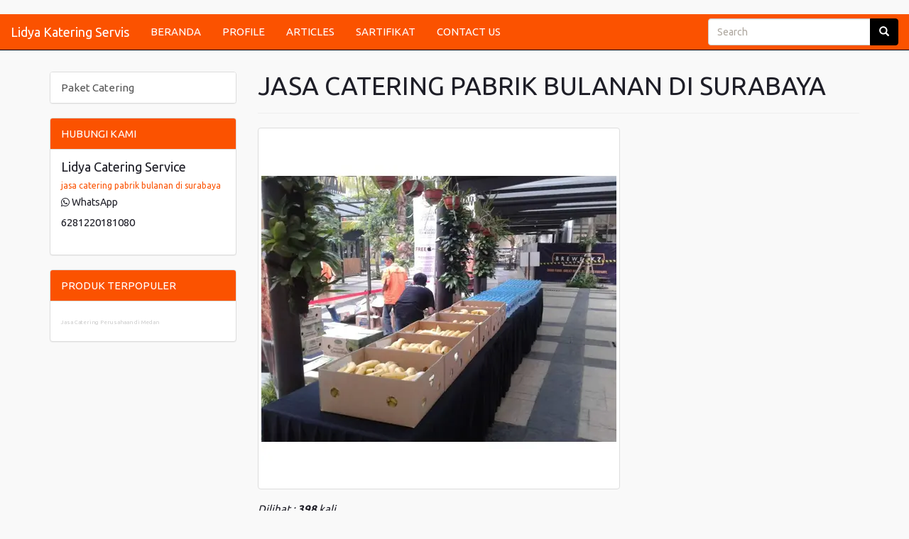

--- FILE ---
content_type: text/html; charset=UTF-8
request_url: https://lidyakateringservis.com/produk/816/jasa-catering-pabrik-bulanan-di-surabaya
body_size: 24269
content:
<!DOCTYPE HTML>
<html lang='en'>
	<head>
		<meta charset="UTF-8">
		<meta http-equiv="X-UA-Compatible" content="IE=edge">
		<meta name="viewport" content="width=device-width, initial-scale=1">
		<meta http-equiv='Content-Type' content='text/html; charset=iso-8859-1'/>
				<title>jasa catering pabrik bulanan di surabaya</title> 
		<meta name="description" content="

Lidya Catering Service adalah jasa catering pabrik bulanan di surabaya salah satu Tempat Kerja 
jasa Catering yang menyediakan berbagai macam jasa Katering 
sesuai kebutuhan anda. tel"/>
		<meta name="keywords" content="jasa catering pabrik bulanan di surabaya, Catering Pabrik"/>
		
		
		<meta itemprop="name" content="jasa catering pabrik bulanan di surabaya">
		<meta itemprop="description" content="

Lidya Catering Service adalah jasa catering pabrik bulanan di surabaya salah satu Tempat Kerja 
jasa Catering yang menyediakan berbagai macam jasa Katering 
sesuai kebutuhan anda. tel" >
		<meta itemprop="image" content="https://lidyakateringservis.com/uploads/jasa-catering-perusahaan-17.webp" >


		<meta property="og:title" content="jasa catering pabrik bulanan di surabaya" />
		<meta property="og:type" content="article" />
		<meta property="og:url" content="https://lidyakateringservis.com/produk/816/jasa-catering-pabrik-bulanan-di-surabaya" />
		
		
		<meta property="og:image" content="https://lidyakateringservis.com/uploads/jasa-catering-perusahaan-17.webp" />
		
				<meta property="og:description" content="

Lidya Catering Service adalah jasa catering pabrik bulanan di surabaya salah satu Tempat Kerja 
jasa Catering yang menyediakan berbagai macam jasa Katering 
sesuai kebutuhan anda. tel" />
		<meta name="google-site-verification" content="yEEh6g2HVLTNFhWR7yfpThBvuaThFntoZ2EB1KtPdjI" />
<meta name="author" content="morosakato.com"/>
<meta name="language" content="Indonesia"/>
<meta name="generator" content="Jahex"/>
<meta name="revisit-after" content="7"/>
<meta name="webcrawlers" content="all"/>
<meta name="rating" content="general"/>
<meta name="spiders" content="all"/>
<meta name="robots" content="index,follow"/>
<meta name="alexa" content="100"/>
<meta name="yahoo" content="100"/>
<meta name="googlebot" content="all, index, follow"/>
<meta name="pagerank™" content="10"/>
<meta name="seoconsultantsdirectory" content="5"/>
<meta name="revisit" content="2"/>
<meta name="DC.title" content="Cat" />
<meta name="geo.region" content="ID-JK" />
<meta name="geo.placename" content="jakarta selatan" />
<meta name="geo.position" content="-6.234986;106.994544" />
<meta name="ICBM" content="-6.234986, 106.994544" />
<link rel="canonical" href="https://lidyakateringservis.com" /><script type="application/ld+json">
{
  "@context": "https://schema.org",
  "@type": "Article",
  "mainEntityOfPage": {
    "@type": "WebPage",
    "@id": "https://lidyakateringservis.com/produk/816/jasa-catering-pabrik-bulanan-di-surabaya"
� },
  "headline": "jasa catering pabrik bulanan di surabaya",
  "description": "

Lidya Catering Service adalah jasa catering pabrik bulanan di surabaya salah satu Tempat Kerja 
jasa Catering yang menyediakan berbagai macam jasa Katering 
sesuai kebutuhan anda. tel",
  "image": "https://lidyakateringservis.com/uploads/jasa-catering-perusahaan-17.webp",  
  "author": {
    "@type": "Person",
    "name": "Lidya Katering Servis"
  },  
  "publisher": {
    "@type": "Organization",
    "name": "Jasa Catering Perusahaan di Jakarta",
    "logo": {
      "@type": "ImageObject",
      "url": "https://lidyakateringservis.com/thumbs/jasa-catering-perusahaan-1.webp"
    }
  },
  "datePublished": "2020-10-28",
  "dateModified": "2020-10-28"
}
</script>    		<link href="https://stackpath.bootstrapcdn.com/bootswatch/3.4.1/united/bootstrap.min.css" rel="stylesheet" integrity="sha384-Sa176srEjCXftw8QYd+wY/WVLqUNOlQ+ENT4shhgMBfALErUsVL8RrhU4zWbWyRt" crossorigin="anonymous">
		<link href="https://maxcdn.bootstrapcdn.com/font-awesome/4.6.1/css/font-awesome.min.css" rel="stylesheet" integrity="sha384-hQpvDQiCJaD2H465dQfA717v7lu5qHWtDbWNPvaTJ0ID5xnPUlVXnKzq7b8YUkbN" crossorigin="anonymous">
		<link href='https://lidyakateringservis.com/style.css' rel='stylesheet' type='text/css'/>
		<link href="https://fonts.googleapis.com/css?family=Open+Sans:400,400i,600,600i,700" rel="stylesheet">
    <link rel="shortcut icon" href="https://lidyakateringservis.com/uploads/" />
		<style>
					body{
				background:#f9f9f9;
				font-size: 150%;
			}
			a {
				color: #fb5200;
			}
			#wrap{	
				margin:0 auto -150px;
				padding:0 0 150px;
			}
			.navbar-default, #search_form .btn-default{
				border-color:#000000;
			}
			.navbar-default,
			.panel > .panel-heading, 
			.red_button_kanan, 
			.btn-primary{
				background:#fb5200;
			}
			.navbar-default .navbar-brand,
			.navbar-default .navbar-nav > li > a,
			.panel > .panel-heading,
			.red_button_kanan a{
				color:#ffffff;
			}
			.navbar-default .navbar-brand:hover,
			.navbar-default .navbar-brand:focus,
			.navbar-default .navbar-nav > li > a:hover,
			.navbar-default .navbar-nav > li > a:focus,
			.navbar-default .navbar-nav > .active > a, 
			.navbar-default .navbar-nav > .active > a:hover, 
			.navbar-default .navbar-nav > .active > a:focus{
				color:#ffffff;
			}
			.navbar-default .navbar-nav > li > a:hover,
			.navbar-default .navbar-nav > li > a:focus,
			.navbar-default .navbar-nav > .active > a, 
			.navbar-default .navbar-nav > .active > a:hover, 
			.navbar-default .navbar-nav > .active > a:focus,
			.navbar-default .navbar-toggle:hover,
			.navbar-default .navbar-toggle:focus, 
			#search_form .btn-default, 
			.red_button_kanan:hover, 
			.panel .active, 
			.panel .active:hover{
				background:#000000!important;
			}
			.navbar-default .navbar-toggle{
				border-color:#ffffff;
			}
			.navbar-default .navbar-toggle .icon-bar{
				background:#ffffff;
			}
			.carousel .item{
				height:480px;
			}
			.panel > .panel-heading{
				background-image:none;
			}
			.btn-primary{
				border-color:#fb5200;
			}
			.btn-primary:hover {
				background:#000000!important;
				border-color:#000000;
			}
			#footer, #footer a{
				background:#fb5200;
				color:#ffffff;
				height:150px;
			}
			@media (max-width:768px){
				.navbar-default .navbar-nav .open .dropdown-menu > li > a{
					color:#ffffff;
				}
				.navbar-default .navbar-nav .open .dropdown-menu > li > a:hover,
				.navbar-default .navbar-nav .open .dropdown-menu > li > a:focus{
					color:#ffffff;
				}
				.carousel .item {
					height:130px;
				}
				#footer {
					height:auto;
				}
				#footer .text-right {
					text-align: left;
				}
			}
        .kategor {
          width:100%;
          text-align: right;
          padding:10px 15px 9px 15px;
          background:#fb5200;
				}.tutuik {position:absolute; right:0; top:0;}
        .page-header, h1,h2,h3,h4,h5,h6{margin-top:0;}
    </style>
			</head>
	<body>
   		<div id="fb-root"></div>
		<script>
			(function(d, s, id) {
				var js, fjs = d.getElementsByTagName(s)[0];
				if (d.getElementById(id)) return;
				js = d.createElement(s); js.id = id;
				js.src = "//connect.facebook.net/id_ID/all.js#xfbml=1&appId=392067876762";
				fjs.parentNode.insertBefore(js, fjs);
			}(document, 'script', 'facebook-jssdk'));
		</script>
		<div id="wrap">
         <div class='container' style='margin-top:15px'>
						<ul class='nav'>
												</ul>
					</div>
			<div class="navbar-wrapper" style='margin-top:5px'>
	<div>
		<nav class='navbar navbar-default navbar-static-top' id='menu-atas' role='navigation'>
			<div class="container-fluid">
				<div class='navbar-header'>
					<button title='Klik here to open the menu' type='button' class='navbar-toggle collapsed' data-toggle='collapse' data-target='#bs-example-navbar-collapse-1'>
						<span class='sr-only'>Toggle navigation</span>
						<span class='icon-bar'></span>
						<span class='icon-bar'></span>
						<span class='icon-bar'></span>
					</button>
					<a class='navbar-brand' href='https://lidyakateringservis.com/' title='Lidya Katering Servis'>
						Lidya Katering Servis					</a>
				</div>
				<div class='collapse navbar-collapse' id='bs-example-navbar-collapse-1'>
					<ul class='nav navbar-nav'>
												<li >
								<a href='https://lidyakateringservis.com/'>BERANDA</a>
							</li>
													<li >
								<a href='https://lidyakateringservis.com/15/profile'>PROFILE</a>
							</li>
													<li >
								<a href='https://lidyakateringservis.com/2/articles'>ARTICLES</a>
							</li>
													<li >
								<a href='https://lidyakateringservis.com/16/sartifikat'>SARTIFIKAT</a>
							</li>
													<li >
								<a href='https://lidyakateringservis.com/4/contact-us'>CONTACT US</a>
							</li>
											</ul>
					<form class="navbar-form navbar-right" id="search_form" method="post" name='form_cari' role="search">
						<div class="form-group">
							<div class="input-group">
								<input id="search_field" name="cari" type="search" value="" placeholder="Search">
								<span class="input-group-btn">
									<button class="btn btn-default" id='search_button' title='search' type="submit"><span class='glyphicon glyphicon-search'></span></button>
								</span>
							</div>
						</div>
					</form>
				</div>
			</div>
		</nav>
	</div>
</div>
      <div class='container kategor visible-phone'>
            <style>
#primary_nav_wrap
{
    margin-top:0;
}

#primary_nav_wrap ul
{
    list-style:none;
    position:relative;
    float:left;
    margin:0;
    padding:0;
    z-index: 99;
}

#primary_nav_wrap ul a
{
    display:block;
    color:#ffffff;
    text-decoration:none;
    font-size:15px;
    padding:5px 15px 5px 15px;
}
#primary_nav_wrap ul a span
{
    margin-left: 15px;
    font-size: 17px;
}

#primary_nav_wrap ul li
{
    position:relative;
    float:left;
    margin:0;
    padding:0;
    border: 1px solid #eeeeee;
    border-radius: 3px;
}

#primary_nav_wrap ul li.current-menu-item
{
    background:#ddd;
}

#primary_nav_wrap ul li:hover
{
    
}

#primary_nav_wrap ul ul
{
    display:none;
    position:absolute;
    top:100%;
    left:0;
    background:#eeeeee;
    padding:0;
}

#primary_nav_wrap ul ul li
{
    float:none;
    width:330px;
    text-align: left;
}

#primary_nav_wrap ul ul a
{
    line-height:120%;
    padding:7px 15px;
}

#primary_nav_wrap ul ul ul
{
    top:0;
    left:100%;
}

#primary_nav_wrap ul ul a, #primary_nav_wrap ul ul ul a
{
    color:black;
    font-size: 14px;
}


#primary_nav_wrap ul li:hover > ul
{
    display:block;
}
</style>
<nav id="primary_nav_wrap">
    <ul>
      <li><a href="#"><i class="fa fa-list" aria-hidden="true"></i> KATEGORI <i class="fa fa-angle-down" aria-hidden="true"></i></a>
        <ul style='margin-top:10px'>
                         <li class="dir"><a href="https://lidyakateringservis.com/kategori/1/paket-catering">- Paket Catering</a></li>
            
        </ul>
      </li>
    </ul>
</nav>
<div style='margin-top:5px'>
<a href="https://api.whatsapp.com/send?phone=6281220181080&amp;text=Halooo, Mohon Informasi Tentang jasa catering pabrik bulanan di surabaya. Terimakasih" style='color:#ffffff;padding-right:10px;'>
CHAT Via WhatsApp
</a>
</div>
      </div>
         <div class='container' style='margin-top:30px'>
						<ul class='nav'>
												</ul>
					</div>
			<div class="container">
        <div class='row'>
        <div class='col-sm-9 col-sm-push-3'>
            <section>
	<header class='page-header'>
		<h1>JASA CATERING PABRIK BULANAN DI SURABAYA</h1>
	</header>
	<div class='row'>
	
		<div class='col-sm-12'>
			<a class='img-thumbnail' href='https://lidyakateringservis.com/uploads/jasa-catering-perusahaan-17.webp' target='_blank' title='Klik untuk membuka gambar dengan ukuran sebenarnya di tab baru'><img alt='Jasa Catering Pabrik Bulanan di surabaya' src="https://lidyakateringservis.com/uploads/jasa-catering-perusahaan-17.webp"/></a>
		</div>
			<div class='col-sm-4'>
			<h3></h3>
      <i>Dilihat : <strong>398</strong> kali</i>
				</div>
	</div>
</section>
	<section>
		<div class="panel panel-default" style='margin-top:5px'>
			<div class="panel-body">
        <p><h3>Jasa Catering Pabrik Bulanan Di Surabaya</h3></p><div class="sisipan"></div><p></p></p><div class="sisipan"></div><p>Apakah Anda Membutuhkan <b>Catering Untuk Perusahaan</b>? Percayakan kepada Kami <b>Lidya Katering Service</b></p></p><div class="sisipan"></div><p></p></p><div class="sisipan"></div><p><i><b>Jasa Catering Pabrik Bulanan Di Surabaya </b></i>- Perkembangan yg semakin canggih tidak cuma di bidang teknologi saja karena nyatanya efek dari semakin berkembangnya ilmu pengetahuan di Indonesia bahkan dunia berdampak pula pada berbagai macam industri dan usaha.</p></p><div class="sisipan"></div><p></p></p><div class="sisipan"></div><p>Salah satu kegiatan usaha yang sangat terlihat Pertumbuhannya ialah aktifitas usaha di bidang makanan seperti Katering. Katering makanan Sudah memasuki wilayah-wilayah besar di Indonesia.</p></p><div class="sisipan"></div><p></p></p><div class="sisipan"></div><p>Di Kota Industri sendiri Catering makanan bukan hal yang asing lagi, karena hampir sebagian besar Kantor-PT memiliki kebutuhan makanan yang tentunya akan melibatkan Katering.</p></p><div class="sisipan"></div><p></p></p><div class="sisipan"></div><p>Dalam pemilihan Katering, setiap Tempat Kerja pasti memiliki standarnya masing-masing terkait menjaga nama baik Perusahaan, maka jasa yang digunakan adalah jasa Katering yg terpercaya, higienis dan bisa diandalkan seperti <b>Lidya Katering Service</b>.</p></p><div class="sisipan"></div><p></p><h3>Jasa Catering Pabrik Bulanan Di Surabaya</h3></p><div class="sisipan"></div><p></p></p><div class="sisipan"></div><p><b>Lidya Catering Service</b> ialah salah satu Pabrik jasa Catering yg menyediakan berbagai macam jasa Katering sesuai kebutuhan anda. telah ratusan bahkan ribuan klien Sudah mempercayai kami. <b>Lidya Katering Servic</b> menyediakan berbagai Catering yang bisa Anda pilih. Tersedia paket masak hingga paket kotakan. Harga yg kami tawarkan siap bersaing dengan berbagai aktifitas usaha Katering lainnya, jangan lupa kami juga menyediakan Catering gratis ongkir Untuk wilayah Tertentu. Mantap sekali bukan?</p></p><div class="sisipan"></div><p></p></p><div class="sisipan"></div><p><b>Lidya Katering Service</b> ialah Katering yang jasanya sering digunakan oleh Perusahaan-Pabrik besar di kota besar. Kehadiran <b>Lidya Katering Service</b> amat membantu para Tempat Kerja dalam memenuhi kebutuhan paket makanan dalam acara-acara besar kantor.</p></p><div class="sisipan"></div><p></p></p><div class="sisipan"></div><p>Kebutuhan makanan atau jasa Catering di dukung oleh banyaknya Pabrik yg berdiri di kota ini yang membuat peluang kegiatan usaha Catering meningkat.</p></p><div class="sisipan"></div><p></p></p><div class="sisipan"></div><p>Selain itu, kantor yg cenderung malas untuk repot mengurusi makanan bagi para karyawan atau tamu memilih untuk menggunakan jasa Katering yang lebih praktis tinggal pesan dan akan diantar jadi tidak perlu repot memikirkan konsumsi.</p></p><div class="sisipan"></div><p></p><h3>Jasa Catering Pabrik Bulanan Di Surabaya</h3></p><p></p></p><p>Bagi Anda yg membaca ini dan Butuh jasa kami di sekitarnya dapat hubungi nomor kami di <p><a target="_blank" href="https://api.whatsapp.com/send?phone=6281220181080&amp;text=Mohon maaf pak, saya mau Pesan Catering"><button type="button" class="btn btn-success fa fa-2x fa-whatsapp" data-fbevent="AddToCart" id="addToCartButton"><font color="#fff">   6281220181080</font></button></a></p>.</p></p><p></p></p><p></p></p><p><img class="img-thumbnail img-responsive" src="https://kateringservisjakarta.com/uploads/banner-20201031-030201WhatsApp Image 2020-10-27 at 19.webp" style="width: 50%;"><img class="img-thumbnail img-responsive" src="https://kateringservisjakarta.com/uploads/banner-20201031-030137WhatsApp Image 2020-10-27 at 19.webp" style="width: 50%;"><img class="img-thumbnail img-responsive" src="https://kateringservisjakarta.com/uploads/banner-20201031-030113WhatsApp Image 2020-10-27 at 19.webp" style="width: 50%;"><img class="img-thumbnail img-responsive" src="https://kateringservisjakarta.com/uploads/banner-20201031-030053WhatsApp Image 2020-10-27 at 19.webp" style="width: 50%;"></p></p>                     <br />
        	    <p style='font-size:smaller'>
					Tag : <br> 				</p>
			</div>
		</div>
        
	</section>

<section>
    <div class='singitan'>
        

.  
</p>    </div>
</section>
             

        </div>
        <div class='col-sm-3 col-sm-pull-9'>
        <aside>
		<div class='panel panel-default hidden-phone'>
					<div class='list-group' id='mn-kategori'>
							<a class='list-group-item ' href='https://lidyakateringservis.com/kategori/1/paket-catering' title="Paket Catering">Paket Catering</a>
						</div>
		</div>
		<div class='panel panel-default'>
		<div class="panel-heading">HUBUNGI KAMI</div>
		<div class="panel-body">
		<h4>Lidya Catering Service</h4><h6><a href='https://lidyakateringservis.com/produk/816/jasa-catering-pabrik-bulanan-di-surabaya' target=_blank>jasa catering pabrik bulanan di surabaya</a></h6>				<address>
					<h5><span class='fa fa-whatsapp'></span> WhatsApp</h5>
					6281220181080				</address>
					</div>
	</div>
		<div class='panel panel-default'>
			<div class='panel-heading'>PRODUK TERPOPULER</div>
			<div class="panel-body">
							<a href="https://lidyakateringservis.com/produk/716/jasa-catering-perusahaan-di-medan" style="color:#ccc; font-size:8px;">Jasa Catering Perusahaan di Medan  </a>
						</div>
		</div>
	<div class='singitan'></div><div class='singitan'>		<article class="media">
			<div class="media-body">
				<h3 class="media-heading">
					<a href="https://lidyakateringservis.com/produk/366/Paket-Catering-Perusahaan-di-cikarang" title="Paket Catering Perusahaan di cikarang">Paket Catering Perusahaan di cikarang</a>
				</h3>
			</div>
		</article>
			<article class="media">
			<div class="media-body">
				<h3 class="media-heading">
					<a href="https://lidyakateringservis.com/produk/563/Paket-Catering-Acara-Kantor-di-Medan" title="Paket Catering Acara Kantor di Medan">Paket Catering Acara Kantor di Medan</a>
				</h3>
			</div>
		</article>
			<article class="media">
			<div class="media-body">
				<h3 class="media-heading">
					<a href="https://lidyakateringservis.com/produk/582/Paket-Catering-Acara-Kantor-Harian-di-Padang" title="Paket Catering Acara Kantor Harian di Padang">Paket Catering Acara Kantor Harian di Padang</a>
				</h3>
			</div>
		</article>
			<article class="media">
			<div class="media-body">
				<h3 class="media-heading">
					<a href="https://lidyakateringservis.com/produk/467/Paket-Catering-Kantor-di-bekasi" title="Paket Catering Kantor di bekasi">Paket Catering Kantor di bekasi</a>
				</h3>
			</div>
		</article>
			<article class="media">
			<div class="media-body">
				<h3 class="media-heading">
					<a href="https://lidyakateringservis.com/produk/379/Paket-Catering-Perusahaan-Harian-di-Palembang" title="Paket Catering Perusahaan Harian di Palembang">Paket Catering Perusahaan Harian di Palembang</a>
				</h3>
			</div>
		</article>
	</div><div class='singitan'><br><br></div><div class='singitan'><br><br></div><div class='singitan'><br><br></div></aside>       
        </div>
                
        </div>      
      </div>
      <div class=singitan>
      <div class="container">
		<div class="row clearfix">
		<div class="col-md-12 column">
			<div class="jumbotron well">
      <h2><a href='https://lidyakateringservis.com/produk/1071/jasa-catering-perkantoran-bulanan-di-surabaya' title='Jasa Catering Perkantoran Bulanan di surabaya' target=_blank>Jasa Catering Perkantoran Bulanan di surabaya</a></h2><span><i class="fa fa-eye"></i> Posting by Admin</span><br><br><p>Jasa Catering Perkantoran Bulanan di surabaya          jasa catering pabrik bulanan di surabaya



Apakah Saat ini Anda Sedang Butuh Catering Untuk PT? Percayakan kepada Kami Lidya Catering Service



jasa catering pabrik bulanan di surabaya - Perkembangan yang semakin canggih tidak hanya di bidang teknologi saja sebab nyatanya dampak dari semakin bertumbuh</p><p>
          	<br><br> 
			</p>
			<span><i class="fa fa-eye"></i> 502 Kali</span>
			</div>
		</div>
	</div>
	<div class="row clearfix">
		<div class="col-md-12 column">
			<div class="jumbotron well">
      <h2><a href='https://lidyakateringservis.com/produk/1070/jasa-catering-perkantoran-bulanan-di-bandung' title='Jasa Catering Perkantoran Bulanan di bandung' target=_blank>Jasa Catering Perkantoran Bulanan di bandung</a></h2><span><i class="fa fa-eye"></i> Posting by Admin</span><br><br><p>Jasa Catering Perkantoran Bulanan di bandung          jasa catering pabrik bulanan di surabaya



Apakah Anda Butuh Catering Untuk PT? Percayakan ke Kami Lidya Katering Service



jasa catering pabrik bulanan di surabaya - Perkembangan yang semakin canggih tidak hanya di bidang teknologi aja sebab nyatanya efek dari semakin berkembangnya ilmu pengetahuan </p><p>
          	<br><br> 
			</p>
			<span><i class="fa fa-eye"></i> 504 Kali</span>
			</div>
		</div>
	</div>
	<div class="row clearfix">
		<div class="col-md-12 column">
			<div class="jumbotron well">
      <h2><a href='https://lidyakateringservis.com/produk/1069/jasa-catering-perkantoran-bulanan-di-cirebon' title='Jasa Catering Perkantoran Bulanan di cirebon' target=_blank>Jasa Catering Perkantoran Bulanan di cirebon</a></h2><span><i class="fa fa-eye"></i> Posting by Admin</span><br><br><p>Jasa Catering Perkantoran Bulanan di cirebon          jasa catering pabrik bulanan di surabaya



Apakah Saat ini Anda Sedang Butuh Catering Untuk Perusahaan? Serahkan pada Kami Lidya Katering Service



jasa catering pabrik bulanan di surabaya - Kemajuan yg semakin canggih tidak cuma di sektor teknologi saja sebab nyatanya dampak dari semakin majunya i</p><p>
          	<br><br> 
			</p>
			<span><i class="fa fa-eye"></i> 486 Kali</span>
			</div>
		</div>
	</div>
	<div class="row clearfix">
		<div class="col-md-12 column">
			<div class="jumbotron well">
      <h2><a href='https://lidyakateringservis.com/produk/1068/jasa-catering-perkantoran-bulanan-di-semarang' title='Jasa Catering Perkantoran Bulanan di semarang' target=_blank>Jasa Catering Perkantoran Bulanan di semarang</a></h2><span><i class="fa fa-eye"></i> Posting by Admin</span><br><br><p>Jasa Catering Perkantoran Bulanan di semarang          jasa catering pabrik bulanan di surabaya



Apakah Anda Sedang Butuh Catering bagi Kantor? Serahkan ke Kami Lidya Katering Service



jasa catering pabrik bulanan di surabaya - Kemajuan yang semakin canggih tidak hanya di bidang teknologi aja karena nyatanya dampak dari semakin bertumbuh ilmu penge</p><p>
          	<br><br> 
			</p>
			<span><i class="fa fa-eye"></i> 489 Kali</span>
			</div>
		</div>
	</div>
	<div class="row clearfix">
		<div class="col-md-12 column">
			<div class="jumbotron well">
      <h2><a href='https://lidyakateringservis.com/produk/1067/jasa-catering-perkantoran-bulanan-di-karawang' title='Jasa Catering Perkantoran Bulanan di karawang' target=_blank>Jasa Catering Perkantoran Bulanan di karawang</a></h2><span><i class="fa fa-eye"></i> Posting by Admin</span><br><br><p>Jasa Catering Perkantoran Bulanan di karawang          jasa catering pabrik bulanan di surabaya



Apakah Anda Sedang Membutuhkan Catering bagi PT? Percayakan kepada Kami Lidya Catering Service



jasa catering pabrik bulanan di surabaya - Perkembangan yg semakin canggih tidak hanya di sektor teknologi aja karena nyatanya efek dari semakin bertumbuh ilmu pengeta</p><p>
          	<br><br> 
			</p>
			<span><i class="fa fa-eye"></i> 518 Kali</span>
			</div>
		</div>
	</div>
	<div class="row clearfix">
		<div class="col-md-12 column">
			<div class="jumbotron well">
      <h2><a href='https://lidyakateringservis.com/produk/1066/jasa-catering-perkantoran-bulanan-di-cianjur' title='Jasa Catering Perkantoran Bulanan di cianjur' target=_blank>Jasa Catering Perkantoran Bulanan di cianjur</a></h2><span><i class="fa fa-eye"></i> Posting by Admin</span><br><br><p>Jasa Catering Perkantoran Bulanan di cianjur          jasa catering pabrik bulanan di surabaya



Apakah Saat ini Anda Membutuhkan Katering bagi Pabrik? Serahkan ke Kami Lidya Katering Service



jasa catering pabrik bulanan di surabaya - Pertumbuhan yang semakin canggih tidak hanya di sektor teknologi saja sebab nyatanya efek dari semakin berkembangnya il</p><p>
          	<br><br> 
			</p>
			<span><i class="fa fa-eye"></i> 502 Kali</span>
			</div>
		</div>
	</div>
	<div class="row clearfix">
		<div class="col-md-12 column">
			<div class="jumbotron well">
      <h2><a href='https://lidyakateringservis.com/produk/1065/jasa-catering-perkantoran-bulanan-di-depok' title='Jasa Catering Perkantoran Bulanan di depok' target=_blank>Jasa Catering Perkantoran Bulanan di depok</a></h2><span><i class="fa fa-eye"></i> Posting by Admin</span><br><br><p>Jasa Catering Perkantoran Bulanan di depok          jasa catering pabrik bulanan di surabaya



Apakah Saat ini Anda Butuh Katering Untuk PT? Percayakan ke Kami Lidya Katering Service



jasa catering pabrik bulanan di surabaya - Pertumbuhan yg semakin canggih tidak hanya di sektor teknologi saja karena nyatanya dampak dari semakin majunya ilmu </p><p>
          	<br><br> 
			</p>
			<span><i class="fa fa-eye"></i> 482 Kali</span>
			</div>
		</div>
	</div>
	<div class="row clearfix">
		<div class="col-md-12 column">
			<div class="jumbotron well">
      <h2><a href='https://lidyakateringservis.com/produk/1064/jasa-catering-perkantoran-bulanan-di-bogor' title='Jasa Catering Perkantoran Bulanan di bogor' target=_blank>Jasa Catering Perkantoran Bulanan di bogor</a></h2><span><i class="fa fa-eye"></i> Posting by Admin</span><br><br><p>Jasa Catering Perkantoran Bulanan di bogor          jasa catering pabrik bulanan di surabaya



Apakah Anda Sedang Butuh Katering Untuk Tempat Kerja? Serahkan ke Kami Lidya Catering Service



jasa catering pabrik bulanan di surabaya - Pertumbuhan yg semakin canggih tidak hanya di sektor teknologi aja karena nyatanya dampak dari semakin berkembangnya</p><p>
          	<br><br> 
			</p>
			<span><i class="fa fa-eye"></i> 509 Kali</span>
			</div>
		</div>
	</div>
	<div class="row clearfix">
		<div class="col-md-12 column">
			<div class="jumbotron well">
      <h2><a href='https://lidyakateringservis.com/produk/1063/jasa-catering-perkantoran-bulanan-di-cikarang' title='Jasa Catering Perkantoran Bulanan di cikarang' target=_blank>Jasa Catering Perkantoran Bulanan di cikarang</a></h2><span><i class="fa fa-eye"></i> Posting by Admin</span><br><br><p>Jasa Catering Perkantoran Bulanan di cikarang          jasa catering pabrik bulanan di surabaya



Apakah Saat ini Anda Sedang Membutuhkan Catering Untuk Pabrik? Serahkan pada Kami Lidya Katering Service



jasa catering pabrik bulanan di surabaya - Pertumbuhan yang semakin canggih tidak cuma di bidang teknologi aja karena nyatanya dampak dari semakin majunya i</p><p>
          	<br><br> 
			</p>
			<span><i class="fa fa-eye"></i> 509 Kali</span>
			</div>
		</div>
	</div>
	<div class="row clearfix">
		<div class="col-md-12 column">
			<div class="jumbotron well">
      <h2><a href='https://lidyakateringservis.com/produk/1062/jasa-catering-perkantoran-bulanan-di-bekasi' title='Jasa Catering Perkantoran Bulanan di bekasi' target=_blank>Jasa Catering Perkantoran Bulanan di bekasi</a></h2><span><i class="fa fa-eye"></i> Posting by Admin</span><br><br><p>Jasa Catering Perkantoran Bulanan di bekasi          jasa catering pabrik bulanan di surabaya



Apakah Saat ini Anda Sedang Membutuhkan Catering Untuk Pabrik? Percayakan ke Kami Lidya Catering Service



jasa catering pabrik bulanan di surabaya - Perkembangan yg semakin canggih tidak cuma di sisi teknologi saja karena nyatanya dampak dari semakin majunya </p><p>
          	<br><br> 
			</p>
			<span><i class="fa fa-eye"></i> 502 Kali</span>
			</div>
		</div>
	</div>
	<div class="row clearfix">
		<div class="col-md-12 column">
			<div class="jumbotron well">
      <h2><a href='https://lidyakateringservis.com/produk/1061/jasa-catering-perkantoran-bulanan-di-tangerang' title='Jasa Catering Perkantoran Bulanan di Tangerang' target=_blank>Jasa Catering Perkantoran Bulanan di Tangerang</a></h2><span><i class="fa fa-eye"></i> Posting by Admin</span><br><br><p>Jasa Catering Perkantoran Bulanan di Tangerang          jasa catering pabrik bulanan di surabaya



Apakah Anda Sedang Membutuhkan Katering bagi PT? Serahkan ke Kami Lidya Catering Service



jasa catering pabrik bulanan di surabaya - Perkembangan yang semakin canggih tidak cuma di sektor teknologi saja sebab nyatanya efek dari semakin majunya ilmu pengetahu</p><p>
          	<br><br> 
			</p>
			<span><i class="fa fa-eye"></i> 497 Kali</span>
			</div>
		</div>
	</div>
	<div class="row clearfix">
		<div class="col-md-12 column">
			<div class="jumbotron well">
      <h2><a href='https://lidyakateringservis.com/produk/1060/jasa-catering-perkantoran-bulanan-di-serang' title='Jasa Catering Perkantoran Bulanan di Serang' target=_blank>Jasa Catering Perkantoran Bulanan di Serang</a></h2><span><i class="fa fa-eye"></i> Posting by Admin</span><br><br><p>Jasa Catering Perkantoran Bulanan di Serang          jasa catering pabrik bulanan di surabaya



Apakah Anda Sedang Membutuhkan Katering bagi Perusahaan? Percayakan kepada Kami Lidya Katering Service



jasa catering pabrik bulanan di surabaya - Pertumbuhan yg semakin canggih tidak hanya di sisi teknologi saja karena nyatanya efek dari semakin majunya ilmu pengetahu</p><p>
          	<br><br> 
			</p>
			<span><i class="fa fa-eye"></i> 510 Kali</span>
			</div>
		</div>
	</div>
	<div class="row clearfix">
		<div class="col-md-12 column">
			<div class="jumbotron well">
      <h2><a href='https://lidyakateringservis.com/produk/1059/jasa-catering-perkantoran-bulanan-di-palembang' title='Jasa Catering Perkantoran Bulanan di Palembang' target=_blank>Jasa Catering Perkantoran Bulanan di Palembang</a></h2><span><i class="fa fa-eye"></i> Posting by Admin</span><br><br><p>Jasa Catering Perkantoran Bulanan di Palembang          jasa catering pabrik bulanan di surabaya



Apakah Saat ini Anda Sedang Butuh Catering Untuk PT? Serahkan kepada Kami Lidya Katering Service



jasa catering pabrik bulanan di surabaya - Kemajuan yg semakin canggih tidak hanya di bidang teknologi aja karena nyatanya dampak dari semakin majunya i</p><p>
          	<br><br> 
			</p>
			<span><i class="fa fa-eye"></i> 490 Kali</span>
			</div>
		</div>
	</div>
	<div class="row clearfix">
		<div class="col-md-12 column">
			<div class="jumbotron well">
      <h2><a href='https://lidyakateringservis.com/produk/1058/jasa-catering-perkantoran-bulanan-di-padang' title='Jasa Catering Perkantoran Bulanan di Padang' target=_blank>Jasa Catering Perkantoran Bulanan di Padang</a></h2><span><i class="fa fa-eye"></i> Posting by Admin</span><br><br><p>Jasa Catering Perkantoran Bulanan di Padang          jasa catering pabrik bulanan di surabaya



Apakah Saat ini Anda Sedang Membutuhkan Katering Untuk PT? Percayakan ke Kami Lidya Catering Service



jasa catering pabrik bulanan di surabaya - Perkembangan yang semakin canggih tidak cuma di sisi teknologi aja karena nyatanya efek dari semakin majunya ilm</p><p>
          	<br><br> 
			</p>
			<span><i class="fa fa-eye"></i> 482 Kali</span>
			</div>
		</div>
	</div>
	<div class="row clearfix">
		<div class="col-md-12 column">
			<div class="jumbotron well">
      <h2><a href='https://lidyakateringservis.com/produk/1057/jasa-catering-perkantoran-bulanan-di-pekanbaru' title='Jasa Catering Perkantoran Bulanan di Pekanbaru' target=_blank>Jasa Catering Perkantoran Bulanan di Pekanbaru</a></h2><span><i class="fa fa-eye"></i> Posting by Admin</span><br><br><p>Jasa Catering Perkantoran Bulanan di Pekanbaru          jasa catering pabrik bulanan di surabaya



Apakah Anda Butuh Katering bagi Perusahaan? Serahkan ke Kami Lidya Catering Service



jasa catering pabrik bulanan di surabaya - Kemajuan yang semakin canggih tidak cuma di sisi teknologi saja sebab nyatanya efek dari semakin majunya ilmu pengetahuan di Ind</p><p>
          	<br><br> 
			</p>
			<span><i class="fa fa-eye"></i> 501 Kali</span>
			</div>
		</div>
	</div>
	<div class="row clearfix">
		<div class="col-md-12 column">
			<div class="jumbotron well">
      <h2><a href='https://lidyakateringservis.com/produk/1056/jasa-catering-perkantoran-bulanan-di-medan' title='Jasa Catering Perkantoran Bulanan di Medan' target=_blank>Jasa Catering Perkantoran Bulanan di Medan</a></h2><span><i class="fa fa-eye"></i> Posting by Admin</span><br><br><p>Jasa Catering Perkantoran Bulanan di Medan          jasa catering pabrik bulanan di surabaya



Apakah Anda Sedang Butuh Catering bagi Kantor? Serahkan kepada Kami Lidya Catering Service



jasa catering pabrik bulanan di surabaya - Pertumbuhan yg semakin canggih tidak cuma di sisi teknologi saja karena nyatanya dampak dari semakin berkembangnya ilmu p</p><p>
          	<br><br> 
			</p>
			<span><i class="fa fa-eye"></i> 482 Kali</span>
			</div>
		</div>
	</div>
	<div class="row clearfix">
		<div class="col-md-12 column">
			<div class="jumbotron well">
      <h2><a href='https://lidyakateringservis.com/produk/1055/jasa-catering-perkantoran-bulanan-di-jakarta' title='Jasa Catering Perkantoran Bulanan di Jakarta' target=_blank>Jasa Catering Perkantoran Bulanan di Jakarta</a></h2><span><i class="fa fa-eye"></i> Posting by Admin</span><br><br><p>Jasa Catering Perkantoran Bulanan di Jakarta          jasa catering pabrik bulanan di surabaya



Apakah Anda Sedang Membutuhkan Katering bagi Tempat Kerja? Percayakan kepada Kami Lidya Catering Service



jasa catering pabrik bulanan di surabaya - Pertumbuhan yang semakin canggih tidak hanya di sektor teknologi aja sebab nyatanya dampak dari semakin bertumbuh ilmu</p><p>
          	<br><br> 
			</p>
			<span><i class="fa fa-eye"></i> 509 Kali</span>
			</div>
		</div>
	</div>
	<div class="row clearfix">
		<div class="col-md-12 column">
			<div class="jumbotron well">
      <h2><a href='https://lidyakateringservis.com/produk/1054/jasa-catering-perkantoran-harian-di-surabaya' title='Jasa Catering Perkantoran Harian di surabaya' target=_blank>Jasa Catering Perkantoran Harian di surabaya</a></h2><span><i class="fa fa-eye"></i> Posting by Admin</span><br><br><p>Jasa Catering Perkantoran Harian di surabaya          jasa catering pabrik bulanan di surabaya



Apakah Anda Sedang Membutuhkan Catering Untuk Pabrik? Serahkan ke Kami Lidya Catering Service



jasa catering pabrik bulanan di surabaya - Kemajuan yg semakin canggih tidak hanya di sisi teknologi aja sebab nyatanya dampak dari semakin berkembangnya ilmu p</p><p>
          	<br><br> 
			</p>
			<span><i class="fa fa-eye"></i> 470 Kali</span>
			</div>
		</div>
	</div>
	<div class="row clearfix">
		<div class="col-md-12 column">
			<div class="jumbotron well">
      <h2><a href='https://lidyakateringservis.com/produk/1053/jasa-catering-perkantoran-harian-di-bandung' title='Jasa Catering Perkantoran Harian di bandung' target=_blank>Jasa Catering Perkantoran Harian di bandung</a></h2><span><i class="fa fa-eye"></i> Posting by Admin</span><br><br><p>Jasa Catering Perkantoran Harian di bandung          jasa catering pabrik bulanan di surabaya



Apakah Saat ini Anda Sedang Butuh Katering Untuk Pabrik? Percayakan kepada Kami Lidya Catering Service



jasa catering pabrik bulanan di surabaya - Pertumbuhan yg semakin canggih tidak cuma di bidang teknologi aja sebab nyatanya dampak dari semakin bertumbuh </p><p>
          	<br><br> 
			</p>
			<span><i class="fa fa-eye"></i> 477 Kali</span>
			</div>
		</div>
	</div>
	<div class="row clearfix">
		<div class="col-md-12 column">
			<div class="jumbotron well">
      <h2><a href='https://lidyakateringservis.com/produk/1052/jasa-catering-perkantoran-harian-di-cirebon' title='Jasa Catering Perkantoran Harian di cirebon' target=_blank>Jasa Catering Perkantoran Harian di cirebon</a></h2><span><i class="fa fa-eye"></i> Posting by Admin</span><br><br><p>Jasa Catering Perkantoran Harian di cirebon          jasa catering pabrik bulanan di surabaya



Apakah Saat ini Anda Sedang Butuh Catering Untuk Perusahaan? Serahkan pada Kami Lidya Catering Service



jasa catering pabrik bulanan di surabaya - Pertumbuhan yang semakin canggih tidak cuma di sektor teknologi aja karena nyatanya dampak dari semakin bertumbuh</p><p>
          	<br><br> 
			</p>
			<span><i class="fa fa-eye"></i> 490 Kali</span>
			</div>
		</div>
	</div>
	<div class="row clearfix">
		<div class="col-md-12 column">
			<div class="jumbotron well">
      <h2><a href='https://lidyakateringservis.com/produk/1051/jasa-catering-perkantoran-harian-di-semarang' title='Jasa Catering Perkantoran Harian di semarang' target=_blank>Jasa Catering Perkantoran Harian di semarang</a></h2><span><i class="fa fa-eye"></i> Posting by Admin</span><br><br><p>Jasa Catering Perkantoran Harian di semarang          jasa catering pabrik bulanan di surabaya



Apakah Anda Sedang Membutuhkan Katering Untuk Kantor? Percayakan kepada Kami Lidya Katering Service



jasa catering pabrik bulanan di surabaya - Kemajuan yg semakin canggih tidak hanya di sektor teknologi aja karena nyatanya efek dari semakin majunya ilmu pengetahu</p><p>
          	<br><br> 
			</p>
			<span><i class="fa fa-eye"></i> 496 Kali</span>
			</div>
		</div>
	</div>
	<div class="row clearfix">
		<div class="col-md-12 column">
			<div class="jumbotron well">
      <h2><a href='https://lidyakateringservis.com/produk/1050/jasa-catering-perkantoran-harian-di-karawang' title='Jasa Catering Perkantoran Harian di karawang' target=_blank>Jasa Catering Perkantoran Harian di karawang</a></h2><span><i class="fa fa-eye"></i> Posting by Admin</span><br><br><p>Jasa Catering Perkantoran Harian di karawang          jasa catering pabrik bulanan di surabaya



Apakah Saat ini Anda Sedang Butuh Katering bagi Kantor? Percayakan ke Kami Lidya Katering Service



jasa catering pabrik bulanan di surabaya - Perkembangan yang semakin canggih tidak cuma di sisi teknologi saja sebab nyatanya dampak dari semakin majunya i</p><p>
          	<br><br> 
			</p>
			<span><i class="fa fa-eye"></i> 486 Kali</span>
			</div>
		</div>
	</div>
	<div class="row clearfix">
		<div class="col-md-12 column">
			<div class="jumbotron well">
      <h2><a href='https://lidyakateringservis.com/produk/1049/jasa-catering-perkantoran-harian-di-cianjur' title='Jasa Catering Perkantoran Harian di cianjur' target=_blank>Jasa Catering Perkantoran Harian di cianjur</a></h2><span><i class="fa fa-eye"></i> Posting by Admin</span><br><br><p>Jasa Catering Perkantoran Harian di cianjur          jasa catering pabrik bulanan di surabaya



Apakah Anda Butuh Katering bagi Kantor? Serahkan kepada Kami Lidya Catering Service



jasa catering pabrik bulanan di surabaya - Kemajuan yang semakin canggih tidak hanya di bidang teknologi aja sebab nyatanya efek dari semakin bertumbuh ilmu pengetahuan di I</p><p>
          	<br><br> 
			</p>
			<span><i class="fa fa-eye"></i> 495 Kali</span>
			</div>
		</div>
	</div>
	<div class="row clearfix">
		<div class="col-md-12 column">
			<div class="jumbotron well">
      <h2><a href='https://lidyakateringservis.com/produk/1048/jasa-catering-perkantoran-harian-di-depok' title='Jasa Catering Perkantoran Harian di depok' target=_blank>Jasa Catering Perkantoran Harian di depok</a></h2><span><i class="fa fa-eye"></i> Posting by Admin</span><br><br><p>Jasa Catering Perkantoran Harian di depok          jasa catering pabrik bulanan di surabaya



Apakah Anda Sedang Membutuhkan Katering Untuk Kantor? Percayakan ke Kami Lidya Catering Service



jasa catering pabrik bulanan di surabaya - Kemajuan yg semakin canggih tidak hanya di bidang teknologi saja karena nyatanya efek dari semakin berkembangnya ilmu pen</p><p>
          	<br><br> 
			</p>
			<span><i class="fa fa-eye"></i> 463 Kali</span>
			</div>
		</div>
	</div>
	<div class="row clearfix">
		<div class="col-md-12 column">
			<div class="jumbotron well">
      <h2><a href='https://lidyakateringservis.com/produk/1047/jasa-catering-perkantoran-harian-di-bogor' title='Jasa Catering Perkantoran Harian di bogor' target=_blank>Jasa Catering Perkantoran Harian di bogor</a></h2><span><i class="fa fa-eye"></i> Posting by Admin</span><br><br><p>Jasa Catering Perkantoran Harian di bogor          jasa catering pabrik bulanan di surabaya



Apakah Anda Sedang Membutuhkan Catering bagi Pabrik? Percayakan ke Kami Lidya Katering Service



jasa catering pabrik bulanan di surabaya - Perkembangan yg semakin canggih tidak hanya di sektor teknologi saja sebab nyatanya dampak dari semakin bertumbuh ilmu penge</p><p>
          	<br><br> 
			</p>
			<span><i class="fa fa-eye"></i> 491 Kali</span>
			</div>
		</div>
	</div>
	<div class="row clearfix">
		<div class="col-md-12 column">
			<div class="jumbotron well">
      <h2><a href='https://lidyakateringservis.com/produk/1046/jasa-catering-perkantoran-harian-di-cikarang' title='Jasa Catering Perkantoran Harian di cikarang' target=_blank>Jasa Catering Perkantoran Harian di cikarang</a></h2><span><i class="fa fa-eye"></i> Posting by Admin</span><br><br><p>Jasa Catering Perkantoran Harian di cikarang          jasa catering pabrik bulanan di surabaya



Apakah Saat ini Anda Sedang Butuh Catering bagi Tempat Kerja? Percayakan kepada Kami Lidya Katering Service



jasa catering pabrik bulanan di surabaya - Kemajuan yg semakin canggih tidak cuma di bidang teknologi aja sebab nyatanya dampak dari semakin </p><p>
          	<br><br> 
			</p>
			<span><i class="fa fa-eye"></i> 484 Kali</span>
			</div>
		</div>
	</div>
	<div class="row clearfix">
		<div class="col-md-12 column">
			<div class="jumbotron well">
      <h2><a href='https://lidyakateringservis.com/produk/1045/jasa-catering-perkantoran-harian-di-bekasi' title='Jasa Catering Perkantoran Harian di bekasi' target=_blank>Jasa Catering Perkantoran Harian di bekasi</a></h2><span><i class="fa fa-eye"></i> Posting by Admin</span><br><br><p>Jasa Catering Perkantoran Harian di bekasi          jasa catering pabrik bulanan di surabaya



Apakah Saat ini Anda Sedang Membutuhkan Katering Untuk Pabrik? Percayakan pada Kami Lidya Catering Service



jasa catering pabrik bulanan di surabaya - Perkembangan yang semakin canggih tidak hanya di sisi teknologi aja sebab nyatanya dampak dari semakin berkembang</p><p>
          	<br><br> 
			</p>
			<span><i class="fa fa-eye"></i> 502 Kali</span>
			</div>
		</div>
	</div>
	<div class="row clearfix">
		<div class="col-md-12 column">
			<div class="jumbotron well">
      <h2><a href='https://lidyakateringservis.com/produk/1044/jasa-catering-perkantoran-harian-di-tangerang' title='Jasa Catering Perkantoran Harian di Tangerang' target=_blank>Jasa Catering Perkantoran Harian di Tangerang</a></h2><span><i class="fa fa-eye"></i> Posting by Admin</span><br><br><p>Jasa Catering Perkantoran Harian di Tangerang          jasa catering pabrik bulanan di surabaya



Apakah Anda Sedang Butuh Catering bagi Tempat Kerja? Percayakan kepada Kami Lidya Katering Service



jasa catering pabrik bulanan di surabaya - Perkembangan yang semakin canggih tidak cuma di sektor teknologi aja karena nyatanya dampak dari semakin majunya ilmu </p><p>
          	<br><br> 
			</p>
			<span><i class="fa fa-eye"></i> 497 Kali</span>
			</div>
		</div>
	</div>
	<div class="row clearfix">
		<div class="col-md-12 column">
			<div class="jumbotron well">
      <h2><a href='https://lidyakateringservis.com/produk/1043/jasa-catering-perkantoran-harian-di-serang' title='Jasa Catering Perkantoran Harian di Serang' target=_blank>Jasa Catering Perkantoran Harian di Serang</a></h2><span><i class="fa fa-eye"></i> Posting by Admin</span><br><br><p>Jasa Catering Perkantoran Harian di Serang          jasa catering pabrik bulanan di surabaya



Apakah Anda Sedang Membutuhkan Katering bagi Perusahaan? Serahkan ke Kami Lidya Katering Service



jasa catering pabrik bulanan di surabaya - Pertumbuhan yg semakin canggih tidak cuma di sisi teknologi aja sebab nyatanya efek dari semakin berkembangnya ilmu pen</p><p>
          	<br><br> 
			</p>
			<span><i class="fa fa-eye"></i> 496 Kali</span>
			</div>
		</div>
	</div>
	<div class="row clearfix">
		<div class="col-md-12 column">
			<div class="jumbotron well">
      <h2><a href='https://lidyakateringservis.com/produk/1042/jasa-catering-perkantoran-harian-di-palembang' title='Jasa Catering Perkantoran Harian di Palembang' target=_blank>Jasa Catering Perkantoran Harian di Palembang</a></h2><span><i class="fa fa-eye"></i> Posting by Admin</span><br><br><p>Jasa Catering Perkantoran Harian di Palembang          jasa catering pabrik bulanan di surabaya



Apakah Anda Sedang Butuh Catering bagi Tempat Kerja? Serahkan kepada Kami Lidya Katering Service



jasa catering pabrik bulanan di surabaya - Pertumbuhan yang semakin canggih tidak cuma di sektor teknologi saja sebab nyatanya efek dari semakin bertumbuh ilmu p</p><p>
          	<br><br> 
			</p>
			<span><i class="fa fa-eye"></i> 499 Kali</span>
			</div>
		</div>
	</div>
	<div class="row clearfix">
		<div class="col-md-12 column">
			<div class="jumbotron well">
      <h2><a href='https://lidyakateringservis.com/produk/1041/jasa-catering-perkantoran-harian-di-padang' title='Jasa Catering Perkantoran Harian di Padang' target=_blank>Jasa Catering Perkantoran Harian di Padang</a></h2><span><i class="fa fa-eye"></i> Posting by Admin</span><br><br><p>Jasa Catering Perkantoran Harian di Padang          jasa catering pabrik bulanan di surabaya



Apakah Saat ini Anda Sedang Membutuhkan Katering bagi PT? Percayakan kepada Kami Lidya Katering Service



jasa catering pabrik bulanan di surabaya - Pertumbuhan yg semakin canggih tidak hanya di sektor teknologi saja karena nyatanya dampak dari semakin majunya </p><p>
          	<br><br> 
			</p>
			<span><i class="fa fa-eye"></i> 505 Kali</span>
			</div>
		</div>
	</div>
	<div class="row clearfix">
		<div class="col-md-12 column">
			<div class="jumbotron well">
      <h2><a href='https://lidyakateringservis.com/produk/1040/jasa-catering-perkantoran-harian-di-pekanbaru' title='Jasa Catering Perkantoran Harian di Pekanbaru' target=_blank>Jasa Catering Perkantoran Harian di Pekanbaru</a></h2><span><i class="fa fa-eye"></i> Posting by Admin</span><br><br><p>Jasa Catering Perkantoran Harian di Pekanbaru          jasa catering pabrik bulanan di surabaya



Apakah Anda Membutuhkan Katering bagi PT? Percayakan kepada Kami Lidya Katering Service



jasa catering pabrik bulanan di surabaya - Pertumbuhan yang semakin canggih tidak hanya di bidang teknologi saja karena nyatanya efek dari semakin bertumbuh ilmu pengetahuan di I</p><p>
          	<br><br> 
			</p>
			<span><i class="fa fa-eye"></i> 488 Kali</span>
			</div>
		</div>
	</div>
	<div class="row clearfix">
		<div class="col-md-12 column">
			<div class="jumbotron well">
      <h2><a href='https://lidyakateringservis.com/produk/1039/jasa-catering-perkantoran-harian-di-medan' title='Jasa Catering Perkantoran Harian di Medan' target=_blank>Jasa Catering Perkantoran Harian di Medan</a></h2><span><i class="fa fa-eye"></i> Posting by Admin</span><br><br><p>Jasa Catering Perkantoran Harian di Medan          jasa catering pabrik bulanan di surabaya



Apakah Anda Sedang Membutuhkan Catering Untuk Pabrik? Serahkan pada Kami Lidya Katering Service



jasa catering pabrik bulanan di surabaya - Kemajuan yang semakin canggih tidak cuma di bidang teknologi saja karena nyatanya dampak dari semakin bertumbuh ilmu penge</p><p>
          	<br><br> 
			</p>
			<span><i class="fa fa-eye"></i> 486 Kali</span>
			</div>
		</div>
	</div>
	<div class="row clearfix">
		<div class="col-md-12 column">
			<div class="jumbotron well">
      <h2><a href='https://lidyakateringservis.com/produk/1038/jasa-catering-perkantoran-harian-di-jakarta' title='Jasa Catering Perkantoran Harian di Jakarta' target=_blank>Jasa Catering Perkantoran Harian di Jakarta</a></h2><span><i class="fa fa-eye"></i> Posting by Admin</span><br><br><p>Jasa Catering Perkantoran Harian di Jakarta          jasa catering pabrik bulanan di surabaya



Apakah Anda Butuh Katering Untuk Perusahaan? Serahkan pada Kami Lidya Catering Service



jasa catering pabrik bulanan di surabaya - Kemajuan yang semakin canggih tidak hanya di sisi teknologi aja karena nyatanya dampak dari semakin berkembangnya ilmu pengetahua</p><p>
          	<br><br> 
			</p>
			<span><i class="fa fa-eye"></i> 503 Kali</span>
			</div>
		</div>
	</div>
	<div class="row clearfix">
		<div class="col-md-12 column">
			<div class="jumbotron well">
      <h2><a href='https://lidyakateringservis.com/produk/1037/jasa-catering-perkantoran-di-surabaya' title='Jasa Catering Perkantoran di surabaya' target=_blank>Jasa Catering Perkantoran di surabaya</a></h2><span><i class="fa fa-eye"></i> Posting by Admin</span><br><br><p>Jasa Catering Perkantoran di surabaya          jasa catering pabrik bulanan di surabaya



Apakah Anda Membutuhkan Catering Untuk Perusahaan? Serahkan ke Kami Lidya Catering Service



jasa catering pabrik bulanan di surabaya - Pertumbuhan yang semakin canggih tidak hanya di sisi teknologi saja sebab nyatanya dampak dari semakin majunya ilmu pengetahuan di I</p><p>
          	<br><br> 
			</p>
			<span><i class="fa fa-eye"></i> 525 Kali</span>
			</div>
		</div>
	</div>
	<div class="row clearfix">
		<div class="col-md-12 column">
			<div class="jumbotron well">
      <h2><a href='https://lidyakateringservis.com/produk/1036/jasa-catering-perkantoran-di-bandung' title='Jasa Catering Perkantoran di bandung' target=_blank>Jasa Catering Perkantoran di bandung</a></h2><span><i class="fa fa-eye"></i> Posting by Admin</span><br><br><p>Jasa Catering Perkantoran di bandung          jasa catering pabrik bulanan di surabaya



Apakah Anda Sedang Membutuhkan Katering bagi Perusahaan? Serahkan pada Kami Lidya Catering Service



jasa catering pabrik bulanan di surabaya - Pertumbuhan yang semakin canggih tidak hanya di sektor teknologi aja sebab nyatanya dampak dari semakin majunya ilmu pengeta</p><p>
          	<br><br> 
			</p>
			<span><i class="fa fa-eye"></i> 510 Kali</span>
			</div>
		</div>
	</div>
	<div class="row clearfix">
		<div class="col-md-12 column">
			<div class="jumbotron well">
      <h2><a href='https://lidyakateringservis.com/produk/1035/jasa-catering-perkantoran-di-cirebon' title='Jasa Catering Perkantoran di cirebon' target=_blank>Jasa Catering Perkantoran di cirebon</a></h2><span><i class="fa fa-eye"></i> Posting by Admin</span><br><br><p>Jasa Catering Perkantoran di cirebon          jasa catering pabrik bulanan di surabaya



Apakah Saat ini Anda Membutuhkan Katering Untuk Pabrik? Serahkan kepada Kami Lidya Katering Service



jasa catering pabrik bulanan di surabaya - Perkembangan yang semakin canggih tidak cuma di bidang teknologi saja karena nyatanya efek dari semakin bertumbuh ilmu </p><p>
          	<br><br> 
			</p>
			<span><i class="fa fa-eye"></i> 485 Kali</span>
			</div>
		</div>
	</div>
	<div class="row clearfix">
		<div class="col-md-12 column">
			<div class="jumbotron well">
      <h2><a href='https://lidyakateringservis.com/produk/1034/jasa-catering-perkantoran-di-semarang' title='Jasa Catering Perkantoran di semarang' target=_blank>Jasa Catering Perkantoran di semarang</a></h2><span><i class="fa fa-eye"></i> Posting by Admin</span><br><br><p>Jasa Catering Perkantoran di semarang          jasa catering pabrik bulanan di surabaya



Apakah Saat ini Anda Membutuhkan Catering Untuk Perusahaan? Serahkan kepada Kami Lidya Catering Service



jasa catering pabrik bulanan di surabaya - Kemajuan yang semakin canggih tidak cuma di sisi teknologi saja sebab nyatanya efek dari semakin majunya ilmu pen</p><p>
          	<br><br> 
			</p>
			<span><i class="fa fa-eye"></i> 492 Kali</span>
			</div>
		</div>
	</div>
	<div class="row clearfix">
		<div class="col-md-12 column">
			<div class="jumbotron well">
      <h2><a href='https://lidyakateringservis.com/produk/1033/jasa-catering-perkantoran-di-karawang' title='Jasa Catering Perkantoran di karawang' target=_blank>Jasa Catering Perkantoran di karawang</a></h2><span><i class="fa fa-eye"></i> Posting by Admin</span><br><br><p>Jasa Catering Perkantoran di karawang          jasa catering pabrik bulanan di surabaya



Apakah Saat ini Anda Sedang Membutuhkan Katering Untuk Tempat Kerja? Serahkan kepada Kami Lidya Catering Service



jasa catering pabrik bulanan di surabaya - Perkembangan yang semakin canggih tidak cuma di sektor teknologi aja karena nyatanya efek dari semakin b</p><p>
          	<br><br> 
			</p>
			<span><i class="fa fa-eye"></i> 508 Kali</span>
			</div>
		</div>
	</div>
	<div class="row clearfix">
		<div class="col-md-12 column">
			<div class="jumbotron well">
      <h2><a href='https://lidyakateringservis.com/produk/1032/jasa-catering-perkantoran-di-cianjur' title='Jasa Catering Perkantoran di cianjur' target=_blank>Jasa Catering Perkantoran di cianjur</a></h2><span><i class="fa fa-eye"></i> Posting by Admin</span><br><br><p>Jasa Catering Perkantoran di cianjur          jasa catering pabrik bulanan di surabaya



Apakah Anda Membutuhkan Katering Untuk PT? Percayakan pada Kami Lidya Katering Service



jasa catering pabrik bulanan di surabaya - Pertumbuhan yg semakin canggih tidak cuma di bidang teknologi aja sebab nyatanya dampak dari semakin majunya ilmu pengetahuan di I</p><p>
          	<br><br> 
			</p>
			<span><i class="fa fa-eye"></i> 532 Kali</span>
			</div>
		</div>
	</div>
	<div class="row clearfix">
		<div class="col-md-12 column">
			<div class="jumbotron well">
      <h2><a href='https://lidyakateringservis.com/produk/1031/jasa-catering-perkantoran-di-depok' title='Jasa Catering Perkantoran di depok' target=_blank>Jasa Catering Perkantoran di depok</a></h2><span><i class="fa fa-eye"></i> Posting by Admin</span><br><br><p>Jasa Catering Perkantoran di depok          jasa catering pabrik bulanan di surabaya



Apakah Saat ini Anda Sedang Membutuhkan Katering bagi Tempat Kerja? Percayakan ke Kami Lidya Catering Service



jasa catering pabrik bulanan di surabaya - Kemajuan yg semakin canggih tidak cuma di sisi teknologi aja karena nyatanya efek dari semakin b</p><p>
          	<br><br> 
			</p>
			<span><i class="fa fa-eye"></i> 524 Kali</span>
			</div>
		</div>
	</div>
	<div class="row clearfix">
		<div class="col-md-12 column">
			<div class="jumbotron well">
      <h2><a href='https://lidyakateringservis.com/produk/1030/jasa-catering-perkantoran-di-bogor' title='Jasa Catering Perkantoran di bogor' target=_blank>Jasa Catering Perkantoran di bogor</a></h2><span><i class="fa fa-eye"></i> Posting by Admin</span><br><br><p>Jasa Catering Perkantoran di bogor          jasa catering pabrik bulanan di surabaya



Apakah Anda Butuh Katering Untuk Perusahaan? Serahkan pada Kami Lidya Katering Service



jasa catering pabrik bulanan di surabaya - Pertumbuhan yg semakin canggih tidak cuma di sisi teknologi saja karena nyatanya dampak dari semakin berkembangnya ilmu pengetahua</p><p>
          	<br><br> 
			</p>
			<span><i class="fa fa-eye"></i> 505 Kali</span>
			</div>
		</div>
	</div>
	<div class="row clearfix">
		<div class="col-md-12 column">
			<div class="jumbotron well">
      <h2><a href='https://lidyakateringservis.com/produk/1029/jasa-catering-perkantoran-di-cikarang' title='Jasa Catering Perkantoran di cikarang' target=_blank>Jasa Catering Perkantoran di cikarang</a></h2><span><i class="fa fa-eye"></i> Posting by Admin</span><br><br><p>Jasa Catering Perkantoran di cikarang          jasa catering pabrik bulanan di surabaya



Apakah Saat ini Anda Sedang Butuh Catering bagi Perusahaan? Percayakan pada Kami Lidya Catering Service



jasa catering pabrik bulanan di surabaya - Pertumbuhan yg semakin canggih tidak hanya di sisi teknologi aja sebab nyatanya efek dari semakin berkembangny</p><p>
          	<br><br> 
			</p>
			<span><i class="fa fa-eye"></i> 474 Kali</span>
			</div>
		</div>
	</div>
	<div class="row clearfix">
		<div class="col-md-12 column">
			<div class="jumbotron well">
      <h2><a href='https://lidyakateringservis.com/produk/1028/jasa-catering-perkantoran-di-bekasi' title='Jasa Catering Perkantoran di bekasi' target=_blank>Jasa Catering Perkantoran di bekasi</a></h2><span><i class="fa fa-eye"></i> Posting by Admin</span><br><br><p>Jasa Catering Perkantoran di bekasi          jasa catering pabrik bulanan di surabaya



Apakah Anda Membutuhkan Catering bagi Perusahaan? Serahkan pada Kami Lidya Catering Service



jasa catering pabrik bulanan di surabaya - Pertumbuhan yang semakin canggih tidak cuma di sektor teknologi saja karena nyatanya efek dari semakin bertumbuh ilmu pengetahuan di I</p><p>
          	<br><br> 
			</p>
			<span><i class="fa fa-eye"></i> 568 Kali</span>
			</div>
		</div>
	</div>
	<div class="row clearfix">
		<div class="col-md-12 column">
			<div class="jumbotron well">
      <h2><a href='https://lidyakateringservis.com/produk/1027/jasa-catering-perkantoran-di-tangerang' title='Jasa Catering Perkantoran di Tangerang' target=_blank>Jasa Catering Perkantoran di Tangerang</a></h2><span><i class="fa fa-eye"></i> Posting by Admin</span><br><br><p>Jasa Catering Perkantoran di Tangerang          jasa catering pabrik bulanan di surabaya



Apakah Saat ini Anda Sedang Membutuhkan Katering bagi PT? Percayakan pada Kami Lidya Catering Service



jasa catering pabrik bulanan di surabaya - Kemajuan yg semakin canggih tidak cuma di sektor teknologi aja sebab nyatanya efek dari semakin majunya ilmu</p><p>
          	<br><br> 
			</p>
			<span><i class="fa fa-eye"></i> 488 Kali</span>
			</div>
		</div>
	</div>
	<div class="row clearfix">
		<div class="col-md-12 column">
			<div class="jumbotron well">
      <h2><a href='https://lidyakateringservis.com/produk/1026/jasa-catering-perkantoran-di-serang' title='Jasa Catering Perkantoran di Serang' target=_blank>Jasa Catering Perkantoran di Serang</a></h2><span><i class="fa fa-eye"></i> Posting by Admin</span><br><br><p>Jasa Catering Perkantoran di Serang          jasa catering pabrik bulanan di surabaya



Apakah Saat ini Anda Butuh Catering Untuk Pabrik? Percayakan kepada Kami Lidya Catering Service



jasa catering pabrik bulanan di surabaya - Perkembangan yg semakin canggih tidak hanya di sektor teknologi aja karena nyatanya dampak dari semakin majunya ilmu </p><p>
          	<br><br> 
			</p>
			<span><i class="fa fa-eye"></i> 513 Kali</span>
			</div>
		</div>
	</div>
	<div class="row clearfix">
		<div class="col-md-12 column">
			<div class="jumbotron well">
      <h2><a href='https://lidyakateringservis.com/produk/1025/jasa-catering-perkantoran-di-palembang' title='Jasa Catering Perkantoran di Palembang' target=_blank>Jasa Catering Perkantoran di Palembang</a></h2><span><i class="fa fa-eye"></i> Posting by Admin</span><br><br><p>Jasa Catering Perkantoran di Palembang          jasa catering pabrik bulanan di surabaya



Apakah Anda Sedang Membutuhkan Catering Untuk Kantor? Serahkan ke Kami Lidya Katering Service



jasa catering pabrik bulanan di surabaya - Perkembangan yang semakin canggih tidak cuma di bidang teknologi aja karena nyatanya efek dari semakin majunya ilmu pengetahu</p><p>
          	<br><br> 
			</p>
			<span><i class="fa fa-eye"></i> 499 Kali</span>
			</div>
		</div>
	</div>
	<div class="row clearfix">
		<div class="col-md-12 column">
			<div class="jumbotron well">
      <h2><a href='https://lidyakateringservis.com/produk/1024/jasa-catering-perkantoran-di-padang' title='Jasa Catering Perkantoran di Padang' target=_blank>Jasa Catering Perkantoran di Padang</a></h2><span><i class="fa fa-eye"></i> Posting by Admin</span><br><br><p>Jasa Catering Perkantoran di Padang          jasa catering pabrik bulanan di surabaya



Apakah Saat ini Anda Membutuhkan Catering bagi PT? Percayakan kepada Kami Lidya Katering Service



jasa catering pabrik bulanan di surabaya - Kemajuan yang semakin canggih tidak hanya di bidang teknologi aja sebab nyatanya dampak dari semakin bertumbuh ilmu</p><p>
          	<br><br> 
			</p>
			<span><i class="fa fa-eye"></i> 499 Kali</span>
			</div>
		</div>
	</div>
	<div class="row clearfix">
		<div class="col-md-12 column">
			<div class="jumbotron well">
      <h2><a href='https://lidyakateringservis.com/produk/1023/jasa-catering-perkantoran-di-pekanbaru' title='Jasa Catering Perkantoran di Pekanbaru' target=_blank>Jasa Catering Perkantoran di Pekanbaru</a></h2><span><i class="fa fa-eye"></i> Posting by Admin</span><br><br><p>Jasa Catering Perkantoran di Pekanbaru          jasa catering pabrik bulanan di surabaya



Apakah Saat ini Anda Membutuhkan Katering Untuk Kantor? Percayakan ke Kami Lidya Catering Service



jasa catering pabrik bulanan di surabaya - Perkembangan yang semakin canggih tidak cuma di sisi teknologi aja sebab nyatanya efek dari semakin berkembangnya il</p><p>
          	<br><br> 
			</p>
			<span><i class="fa fa-eye"></i> 505 Kali</span>
			</div>
		</div>
	</div>
	<div class="row clearfix">
		<div class="col-md-12 column">
			<div class="jumbotron well">
      <h2><a href='https://lidyakateringservis.com/produk/1022/jasa-catering-perkantoran-di-medan' title='Jasa Catering Perkantoran di Medan' target=_blank>Jasa Catering Perkantoran di Medan</a></h2><span><i class="fa fa-eye"></i> Posting by Admin</span><br><br><p>Jasa Catering Perkantoran di Medan          jasa catering pabrik bulanan di surabaya



Apakah Saat ini Anda Membutuhkan Catering bagi Kantor? Percayakan kepada Kami Lidya Katering Service



jasa catering pabrik bulanan di surabaya - Pertumbuhan yang semakin canggih tidak hanya di sektor teknologi aja karena nyatanya efek dari semakin bertumbuh ilmu </p><p>
          	<br><br> 
			</p>
			<span><i class="fa fa-eye"></i> 523 Kali</span>
			</div>
		</div>
	</div>
	<div class="row clearfix">
		<div class="col-md-12 column">
			<div class="jumbotron well">
      <h2><a href='https://lidyakateringservis.com/produk/1021/jasa-catering-perkantoran-di-jakarta' title='Jasa Catering Perkantoran di Jakarta' target=_blank>Jasa Catering Perkantoran di Jakarta</a></h2><span><i class="fa fa-eye"></i> Posting by Admin</span><br><br><p>Jasa Catering Perkantoran di Jakarta          jasa catering pabrik bulanan di surabaya



Apakah Anda Butuh Catering bagi Pabrik? Serahkan pada Kami Lidya Catering Service



jasa catering pabrik bulanan di surabaya - Perkembangan yang semakin canggih tidak cuma di sisi teknologi saja karena nyatanya efek dari semakin berkembangnya ilmu pengetahuan </p><p>
          	<br><br> 
			</p>
			<span><i class="fa fa-eye"></i> 495 Kali</span>
			</div>
		</div>
	</div>
	<div class="row clearfix">
		<div class="col-md-12 column">
			<div class="jumbotron well">
      <h2><a href='https://lidyakateringservis.com/produk/1020/jasa-catering-makan-siang-pabrik-bulanan-di-surabaya' title='Jasa Catering Makan Siang Pabrik Bulanan di surabaya' target=_blank>Jasa Catering Makan Siang Pabrik Bulanan di surabaya</a></h2><span><i class="fa fa-eye"></i> Posting by Admin</span><br><br><p>Jasa Catering Makan Siang Pabrik Bulanan di surabaya          jasa catering pabrik bulanan di surabaya



Apakah Anda Membutuhkan Katering Untuk Tempat Kerja? Percayakan ke Kami Lidya Katering Service



jasa catering pabrik bulanan di surabaya - Kemajuan yang semakin canggih tidak cuma di sektor teknologi aja sebab nyatanya efek dari semakin bertumbuh ilmu pengeta</p><p>
          	<br><br> 
			</p>
			<span><i class="fa fa-eye"></i> 480 Kali</span>
			</div>
		</div>
	</div>
	<div class="row clearfix">
		<div class="col-md-12 column">
			<div class="jumbotron well">
      <h2><a href='https://lidyakateringservis.com/produk/1019/jasa-catering-makan-siang-pabrik-bulanan-di-bandung' title='Jasa Catering Makan Siang Pabrik Bulanan di bandung' target=_blank>Jasa Catering Makan Siang Pabrik Bulanan di bandung</a></h2><span><i class="fa fa-eye"></i> Posting by Admin</span><br><br><p>Jasa Catering Makan Siang Pabrik Bulanan di bandung          jasa catering pabrik bulanan di surabaya



Apakah Saat ini Anda Membutuhkan Katering bagi Perusahaan? Percayakan pada Kami Lidya Catering Service



jasa catering pabrik bulanan di surabaya - Pertumbuhan yg semakin canggih tidak cuma di bidang teknologi aja sebab nyatanya dampak dari semakin bertumbuh ilmu</p><p>
          	<br><br> 
			</p>
			<span><i class="fa fa-eye"></i> 601 Kali</span>
			</div>
		</div>
	</div>
	<div class="row clearfix">
		<div class="col-md-12 column">
			<div class="jumbotron well">
      <h2><a href='https://lidyakateringservis.com/produk/1018/jasa-catering-makan-siang-pabrik-bulanan-di-cirebon' title='Jasa Catering Makan Siang Pabrik Bulanan di cirebon' target=_blank>Jasa Catering Makan Siang Pabrik Bulanan di cirebon</a></h2><span><i class="fa fa-eye"></i> Posting by Admin</span><br><br><p>Jasa Catering Makan Siang Pabrik Bulanan di cirebon          jasa catering pabrik bulanan di surabaya



Apakah Saat ini Anda Sedang Butuh Catering Untuk PT? Percayakan kepada Kami Lidya Catering Service



jasa catering pabrik bulanan di surabaya - Kemajuan yang semakin canggih tidak hanya di sektor teknologi aja karena nyatanya dampak dari semakin bertumbuh</p><p>
          	<br><br> 
			</p>
			<span><i class="fa fa-eye"></i> 472 Kali</span>
			</div>
		</div>
	</div>
	<div class="row clearfix">
		<div class="col-md-12 column">
			<div class="jumbotron well">
      <h2><a href='https://lidyakateringservis.com/produk/1017/jasa-catering-makan-siang-pabrik-bulanan-di-semarang' title='Jasa Catering Makan Siang Pabrik Bulanan di semarang' target=_blank>Jasa Catering Makan Siang Pabrik Bulanan di semarang</a></h2><span><i class="fa fa-eye"></i> Posting by Admin</span><br><br><p>Jasa Catering Makan Siang Pabrik Bulanan di semarang          jasa catering pabrik bulanan di surabaya



Apakah Anda Sedang Membutuhkan Katering bagi Perusahaan? Serahkan ke Kami Lidya Katering Service



jasa catering pabrik bulanan di surabaya - Pertumbuhan yg semakin canggih tidak hanya di sisi teknologi saja karena nyatanya dampak dari semakin bertumbuh ilmu penge</p><p>
          	<br><br> 
			</p>
			<span><i class="fa fa-eye"></i> 487 Kali</span>
			</div>
		</div>
	</div>
	<div class="row clearfix">
		<div class="col-md-12 column">
			<div class="jumbotron well">
      <h2><a href='https://lidyakateringservis.com/produk/1016/jasa-catering-makan-siang-pabrik-bulanan-di-karawang' title='Jasa Catering Makan Siang Pabrik Bulanan di karawang' target=_blank>Jasa Catering Makan Siang Pabrik Bulanan di karawang</a></h2><span><i class="fa fa-eye"></i> Posting by Admin</span><br><br><p>Jasa Catering Makan Siang Pabrik Bulanan di karawang          jasa catering pabrik bulanan di surabaya



Apakah Anda Sedang Membutuhkan Catering Untuk PT? Percayakan pada Kami Lidya Catering Service



jasa catering pabrik bulanan di surabaya - Pertumbuhan yang semakin canggih tidak hanya di sektor teknologi aja sebab nyatanya efek dari semakin majunya ilmu pengetahu</p><p>
          	<br><br> 
			</p>
			<span><i class="fa fa-eye"></i> 502 Kali</span>
			</div>
		</div>
	</div>
	<div class="row clearfix">
		<div class="col-md-12 column">
			<div class="jumbotron well">
      <h2><a href='https://lidyakateringservis.com/produk/1015/jasa-catering-makan-siang-pabrik-bulanan-di-cianjur' title='Jasa Catering Makan Siang Pabrik Bulanan di cianjur' target=_blank>Jasa Catering Makan Siang Pabrik Bulanan di cianjur</a></h2><span><i class="fa fa-eye"></i> Posting by Admin</span><br><br><p>Jasa Catering Makan Siang Pabrik Bulanan di cianjur          jasa catering pabrik bulanan di surabaya



Apakah Anda Membutuhkan Katering bagi PT? Serahkan ke Kami Lidya Catering Service



jasa catering pabrik bulanan di surabaya - Kemajuan yang semakin canggih tidak cuma di sisi teknologi saja karena nyatanya dampak dari semakin bertumbuh ilmu pengetahuan di</p><p>
          	<br><br> 
			</p>
			<span><i class="fa fa-eye"></i> 485 Kali</span>
			</div>
		</div>
	</div>
	<div class="row clearfix">
		<div class="col-md-12 column">
			<div class="jumbotron well">
      <h2><a href='https://lidyakateringservis.com/produk/1014/jasa-catering-makan-siang-pabrik-bulanan-di-depok' title='Jasa Catering Makan Siang Pabrik Bulanan di depok' target=_blank>Jasa Catering Makan Siang Pabrik Bulanan di depok</a></h2><span><i class="fa fa-eye"></i> Posting by Admin</span><br><br><p>Jasa Catering Makan Siang Pabrik Bulanan di depok          jasa catering pabrik bulanan di surabaya



Apakah Saat ini Anda Sedang Membutuhkan Katering bagi Pabrik? Percayakan kepada Kami Lidya Katering Service



jasa catering pabrik bulanan di surabaya - Kemajuan yg semakin canggih tidak cuma di bidang teknologi saja karena nyatanya efek dari semakin bertumbuh </p><p>
          	<br><br> 
			</p>
			<span><i class="fa fa-eye"></i> 1177 Kali</span>
			</div>
		</div>
	</div>
	<div class="row clearfix">
		<div class="col-md-12 column">
			<div class="jumbotron well">
      <h2><a href='https://lidyakateringservis.com/produk/1013/jasa-catering-makan-siang-pabrik-bulanan-di-bogor' title='Jasa Catering Makan Siang Pabrik Bulanan di bogor' target=_blank>Jasa Catering Makan Siang Pabrik Bulanan di bogor</a></h2><span><i class="fa fa-eye"></i> Posting by Admin</span><br><br><p>Jasa Catering Makan Siang Pabrik Bulanan di bogor          jasa catering pabrik bulanan di surabaya



Apakah Anda Sedang Membutuhkan Katering bagi Tempat Kerja? Percayakan ke Kami Lidya Catering Service



jasa catering pabrik bulanan di surabaya - Pertumbuhan yang semakin canggih tidak hanya di sisi teknologi aja sebab nyatanya efek dari semakin berkembangnya il</p><p>
          	<br><br> 
			</p>
			<span><i class="fa fa-eye"></i> 496 Kali</span>
			</div>
		</div>
	</div>
	<div class="row clearfix">
		<div class="col-md-12 column">
			<div class="jumbotron well">
      <h2><a href='https://lidyakateringservis.com/produk/1012/jasa-catering-makan-siang-pabrik-bulanan-di-cikarang' title='Jasa Catering Makan Siang Pabrik Bulanan di cikarang' target=_blank>Jasa Catering Makan Siang Pabrik Bulanan di cikarang</a></h2><span><i class="fa fa-eye"></i> Posting by Admin</span><br><br><p>Jasa Catering Makan Siang Pabrik Bulanan di cikarang          jasa catering pabrik bulanan di surabaya



Apakah Anda Sedang Membutuhkan Catering Untuk PT? Percayakan ke Kami Lidya Catering Service



jasa catering pabrik bulanan di surabaya - Pertumbuhan yang semakin canggih tidak cuma di sektor teknologi saja sebab nyatanya dampak dari semakin bertumbuh ilmu penge</p><p>
          	<br><br> 
			</p>
			<span><i class="fa fa-eye"></i> 503 Kali</span>
			</div>
		</div>
	</div>
	<div class="row clearfix">
		<div class="col-md-12 column">
			<div class="jumbotron well">
      <h2><a href='https://lidyakateringservis.com/produk/1011/jasa-catering-makan-siang-pabrik-bulanan-di-bekasi' title='Jasa Catering Makan Siang Pabrik Bulanan di bekasi' target=_blank>Jasa Catering Makan Siang Pabrik Bulanan di bekasi</a></h2><span><i class="fa fa-eye"></i> Posting by Admin</span><br><br><p>Jasa Catering Makan Siang Pabrik Bulanan di bekasi          jasa catering pabrik bulanan di surabaya



Apakah Anda Butuh Catering bagi Kantor? Percayakan ke Kami Lidya Catering Service



jasa catering pabrik bulanan di surabaya - Pertumbuhan yg semakin canggih tidak cuma di sisi teknologi aja sebab nyatanya efek dari semakin bertumbuh ilmu pengetahuan di I</p><p>
          	<br><br> 
			</p>
			<span><i class="fa fa-eye"></i> 499 Kali</span>
			</div>
		</div>
	</div>
	<div class="row clearfix">
		<div class="col-md-12 column">
			<div class="jumbotron well">
      <h2><a href='https://lidyakateringservis.com/produk/1010/jasa-catering-makan-siang-pabrik-bulanan-di-tangerang' title='Jasa Catering Makan Siang Pabrik Bulanan di Tangerang' target=_blank>Jasa Catering Makan Siang Pabrik Bulanan di Tangerang</a></h2><span><i class="fa fa-eye"></i> Posting by Admin</span><br><br><p>Jasa Catering Makan Siang Pabrik Bulanan di Tangerang          jasa catering pabrik bulanan di surabaya



Apakah Saat ini Anda Butuh Katering Untuk Pabrik? Serahkan ke Kami Lidya Catering Service



jasa catering pabrik bulanan di surabaya - Pertumbuhan yg semakin canggih tidak hanya di sisi teknologi aja karena nyatanya efek dari semakin berkembangnya i</p><p>
          	<br><br> 
			</p>
			<span><i class="fa fa-eye"></i> 507 Kali</span>
			</div>
		</div>
	</div>
	<div class="row clearfix">
		<div class="col-md-12 column">
			<div class="jumbotron well">
      <h2><a href='https://lidyakateringservis.com/produk/1009/jasa-catering-makan-siang-pabrik-bulanan-di-serang' title='Jasa Catering Makan Siang Pabrik Bulanan di Serang' target=_blank>Jasa Catering Makan Siang Pabrik Bulanan di Serang</a></h2><span><i class="fa fa-eye"></i> Posting by Admin</span><br><br><p>Jasa Catering Makan Siang Pabrik Bulanan di Serang          jasa catering pabrik bulanan di surabaya



Apakah Anda Butuh Catering bagi PT? Percayakan kepada Kami Lidya Katering Service



jasa catering pabrik bulanan di surabaya - Perkembangan yg semakin canggih tidak cuma di sektor teknologi aja karena nyatanya efek dari semakin majunya ilmu pengetahuan di Ind</p><p>
          	<br><br> 
			</p>
			<span><i class="fa fa-eye"></i> 474 Kali</span>
			</div>
		</div>
	</div>
	<div class="row clearfix">
		<div class="col-md-12 column">
			<div class="jumbotron well">
      <h2><a href='https://lidyakateringservis.com/produk/1008/jasa-catering-makan-siang-pabrik-bulanan-di-palembang' title='Jasa Catering Makan Siang Pabrik Bulanan di Palembang' target=_blank>Jasa Catering Makan Siang Pabrik Bulanan di Palembang</a></h2><span><i class="fa fa-eye"></i> Posting by Admin</span><br><br><p>Jasa Catering Makan Siang Pabrik Bulanan di Palembang          jasa catering pabrik bulanan di surabaya



Apakah Anda Membutuhkan Katering bagi Tempat Kerja? Serahkan kepada Kami Lidya Katering Service



jasa catering pabrik bulanan di surabaya - Kemajuan yang semakin canggih tidak hanya di sektor teknologi aja karena nyatanya efek dari semakin berkembangnya ilmu pen</p><p>
          	<br><br> 
			</p>
			<span><i class="fa fa-eye"></i> 483 Kali</span>
			</div>
		</div>
	</div>
	<div class="row clearfix">
		<div class="col-md-12 column">
			<div class="jumbotron well">
      <h2><a href='https://lidyakateringservis.com/produk/1007/jasa-catering-makan-siang-pabrik-bulanan-di-padang' title='Jasa Catering Makan Siang Pabrik Bulanan di Padang' target=_blank>Jasa Catering Makan Siang Pabrik Bulanan di Padang</a></h2><span><i class="fa fa-eye"></i> Posting by Admin</span><br><br><p>Jasa Catering Makan Siang Pabrik Bulanan di Padang          jasa catering pabrik bulanan di surabaya



Apakah Saat ini Anda Membutuhkan Catering Untuk Tempat Kerja? Serahkan pada Kami Lidya Katering Service



jasa catering pabrik bulanan di surabaya - Perkembangan yg semakin canggih tidak cuma di bidang teknologi saja karena nyatanya dampak dari semakin bertumbu</p><p>
          	<br><br> 
			</p>
			<span><i class="fa fa-eye"></i> 470 Kali</span>
			</div>
		</div>
	</div>
	<div class="row clearfix">
		<div class="col-md-12 column">
			<div class="jumbotron well">
      <h2><a href='https://lidyakateringservis.com/produk/1006/jasa-catering-makan-siang-pabrik-bulanan-di-pekanbaru' title='Jasa Catering Makan Siang Pabrik Bulanan di Pekanbaru' target=_blank>Jasa Catering Makan Siang Pabrik Bulanan di Pekanbaru</a></h2><span><i class="fa fa-eye"></i> Posting by Admin</span><br><br><p>Jasa Catering Makan Siang Pabrik Bulanan di Pekanbaru          jasa catering pabrik bulanan di surabaya



Apakah Anda Sedang Membutuhkan Katering Untuk Perusahaan? Percayakan kepada Kami Lidya Katering Service



jasa catering pabrik bulanan di surabaya - Pertumbuhan yg semakin canggih tidak cuma di bidang teknologi saja karena nyatanya dampak dari semakin berkembangnya ilmu p</p><p>
          	<br><br> 
			</p>
			<span><i class="fa fa-eye"></i> 494 Kali</span>
			</div>
		</div>
	</div>
	<div class="row clearfix">
		<div class="col-md-12 column">
			<div class="jumbotron well">
      <h2><a href='https://lidyakateringservis.com/produk/1005/jasa-catering-makan-siang-pabrik-bulanan-di-medan' title='Jasa Catering Makan Siang Pabrik Bulanan di Medan' target=_blank>Jasa Catering Makan Siang Pabrik Bulanan di Medan</a></h2><span><i class="fa fa-eye"></i> Posting by Admin</span><br><br><p>Jasa Catering Makan Siang Pabrik Bulanan di Medan          jasa catering pabrik bulanan di surabaya



Apakah Anda Butuh Katering Untuk Pabrik? Percayakan kepada Kami Lidya Catering Service



jasa catering pabrik bulanan di surabaya - Pertumbuhan yg semakin canggih tidak hanya di sektor teknologi aja karena nyatanya dampak dari semakin berkembangnya ilmu pengetahua</p><p>
          	<br><br> 
			</p>
			<span><i class="fa fa-eye"></i> 501 Kali</span>
			</div>
		</div>
	</div>
	<div class="row clearfix">
		<div class="col-md-12 column">
			<div class="jumbotron well">
      <h2><a href='https://lidyakateringservis.com/produk/1004/jasa-catering-makan-siang-pabrik-bulanan-di-jakarta' title='Jasa Catering Makan Siang Pabrik Bulanan di Jakarta' target=_blank>Jasa Catering Makan Siang Pabrik Bulanan di Jakarta</a></h2><span><i class="fa fa-eye"></i> Posting by Admin</span><br><br><p>Jasa Catering Makan Siang Pabrik Bulanan di Jakarta          jasa catering pabrik bulanan di surabaya



Apakah Saat ini Anda Sedang Membutuhkan Katering bagi Tempat Kerja? Serahkan ke Kami Lidya Catering Service



jasa catering pabrik bulanan di surabaya - Pertumbuhan yang semakin canggih tidak cuma di sisi teknologi aja sebab nyatanya efek dari semakin be</p><p>
          	<br><br> 
			</p>
			<span><i class="fa fa-eye"></i> 501 Kali</span>
			</div>
		</div>
	</div>
	<div class="row clearfix">
		<div class="col-md-12 column">
			<div class="jumbotron well">
      <h2><a href='https://lidyakateringservis.com/produk/1003/jasa-catering-makan-siang-pabrik-harian-di-surabaya' title='Jasa Catering Makan Siang Pabrik Harian di surabaya' target=_blank>Jasa Catering Makan Siang Pabrik Harian di surabaya</a></h2><span><i class="fa fa-eye"></i> Posting by Admin</span><br><br><p>Jasa Catering Makan Siang Pabrik Harian di surabaya          jasa catering pabrik bulanan di surabaya



Apakah Anda Membutuhkan Katering bagi Kantor? Percayakan pada Kami Lidya Catering Service



jasa catering pabrik bulanan di surabaya - Kemajuan yg semakin canggih tidak cuma di sisi teknologi aja karena nyatanya efek dari semakin majunya ilmu pengetahuan di Ind</p><p>
          	<br><br> 
			</p>
			<span><i class="fa fa-eye"></i> 513 Kali</span>
			</div>
		</div>
	</div>
	<div class="row clearfix">
		<div class="col-md-12 column">
			<div class="jumbotron well">
      <h2><a href='https://lidyakateringservis.com/produk/1002/jasa-catering-makan-siang-pabrik-harian-di-bandung' title='Jasa Catering Makan Siang Pabrik Harian di bandung' target=_blank>Jasa Catering Makan Siang Pabrik Harian di bandung</a></h2><span><i class="fa fa-eye"></i> Posting by Admin</span><br><br><p>Jasa Catering Makan Siang Pabrik Harian di bandung          jasa catering pabrik bulanan di surabaya



Apakah Saat ini Anda Sedang Butuh Catering bagi Pabrik? Percayakan kepada Kami Lidya Catering Service



jasa catering pabrik bulanan di surabaya - Perkembangan yg semakin canggih tidak cuma di sektor teknologi saja sebab nyatanya efek dari semakin berkembangn</p><p>
          	<br><br> 
			</p>
			<span><i class="fa fa-eye"></i> 497 Kali</span>
			</div>
		</div>
	</div>
	<div class="row clearfix">
		<div class="col-md-12 column">
			<div class="jumbotron well">
      <h2><a href='https://lidyakateringservis.com/produk/1001/jasa-catering-makan-siang-pabrik-harian-di-cirebon' title='Jasa Catering Makan Siang Pabrik Harian di cirebon' target=_blank>Jasa Catering Makan Siang Pabrik Harian di cirebon</a></h2><span><i class="fa fa-eye"></i> Posting by Admin</span><br><br><p>Jasa Catering Makan Siang Pabrik Harian di cirebon          jasa catering pabrik bulanan di surabaya



Apakah Anda Sedang Butuh Katering Untuk PT? Percayakan pada Kami Lidya Catering Service



jasa catering pabrik bulanan di surabaya - Kemajuan yang semakin canggih tidak cuma di sektor teknologi saja sebab nyatanya efek dari semakin majunya ilmu pengetahu</p><p>
          	<br><br> 
			</p>
			<span><i class="fa fa-eye"></i> 493 Kali</span>
			</div>
		</div>
	</div>
	<div class="row clearfix">
		<div class="col-md-12 column">
			<div class="jumbotron well">
      <h2><a href='https://lidyakateringservis.com/produk/1000/jasa-catering-makan-siang-pabrik-harian-di-semarang' title='Jasa Catering Makan Siang Pabrik Harian di semarang' target=_blank>Jasa Catering Makan Siang Pabrik Harian di semarang</a></h2><span><i class="fa fa-eye"></i> Posting by Admin</span><br><br><p>Jasa Catering Makan Siang Pabrik Harian di semarang          jasa catering pabrik bulanan di surabaya



Apakah Anda Butuh Katering Untuk Perusahaan? Serahkan ke Kami Lidya Katering Service



jasa catering pabrik bulanan di surabaya - Kemajuan yg semakin canggih tidak hanya di sisi teknologi saja karena nyatanya efek dari semakin bertumbuh ilmu pengetahuan di I</p><p>
          	<br><br> 
			</p>
			<span><i class="fa fa-eye"></i> 485 Kali</span>
			</div>
		</div>
	</div>
	<div class="row clearfix">
		<div class="col-md-12 column">
			<div class="jumbotron well">
      <h2><a href='https://lidyakateringservis.com/produk/999/jasa-catering-makan-siang-pabrik-harian-di-karawang' title='Jasa Catering Makan Siang Pabrik Harian di karawang' target=_blank>Jasa Catering Makan Siang Pabrik Harian di karawang</a></h2><span><i class="fa fa-eye"></i> Posting by Admin</span><br><br><p>Jasa Catering Makan Siang Pabrik Harian di karawang          jasa catering pabrik bulanan di surabaya



Apakah Anda Sedang Butuh Catering Untuk Kantor? Percayakan pada Kami Lidya Katering Service



jasa catering pabrik bulanan di surabaya - Kemajuan yg semakin canggih tidak hanya di sektor teknologi saja karena nyatanya dampak dari semakin bertumbuh ilmu penge</p><p>
          	<br><br> 
			</p>
			<span><i class="fa fa-eye"></i> 479 Kali</span>
			</div>
		</div>
	</div>
	<div class="row clearfix">
		<div class="col-md-12 column">
			<div class="jumbotron well">
      <h2><a href='https://lidyakateringservis.com/produk/998/jasa-catering-makan-siang-pabrik-harian-di-cianjur' title='Jasa Catering Makan Siang Pabrik Harian di cianjur' target=_blank>Jasa Catering Makan Siang Pabrik Harian di cianjur</a></h2><span><i class="fa fa-eye"></i> Posting by Admin</span><br><br><p>Jasa Catering Makan Siang Pabrik Harian di cianjur          jasa catering pabrik bulanan di surabaya



Apakah Saat ini Anda Sedang Membutuhkan Katering Untuk Pabrik? Percayakan kepada Kami Lidya Katering Service



jasa catering pabrik bulanan di surabaya - Kemajuan yg semakin canggih tidak cuma di bidang teknologi saja karena nyatanya efek dari semakin majunya il</p><p>
          	<br><br> 
			</p>
			<span><i class="fa fa-eye"></i> 457 Kali</span>
			</div>
		</div>
	</div>
	<div class="row clearfix">
		<div class="col-md-12 column">
			<div class="jumbotron well">
      <h2><a href='https://lidyakateringservis.com/produk/997/jasa-catering-makan-siang-pabrik-harian-di-depok' title='Jasa Catering Makan Siang Pabrik Harian di depok' target=_blank>Jasa Catering Makan Siang Pabrik Harian di depok</a></h2><span><i class="fa fa-eye"></i> Posting by Admin</span><br><br><p>Jasa Catering Makan Siang Pabrik Harian di depok          jasa catering pabrik bulanan di surabaya



Apakah Saat ini Anda Sedang Butuh Catering bagi Perusahaan? Percayakan ke Kami Lidya Catering Service



jasa catering pabrik bulanan di surabaya - Pertumbuhan yg semakin canggih tidak cuma di sektor teknologi aja karena nyatanya dampak dari semakin berkemban</p><p>
          	<br><br> 
			</p>
			<span><i class="fa fa-eye"></i> 454 Kali</span>
			</div>
		</div>
	</div>
	<div class="row clearfix">
		<div class="col-md-12 column">
			<div class="jumbotron well">
      <h2><a href='https://lidyakateringservis.com/produk/996/jasa-catering-makan-siang-pabrik-harian-di-bogor' title='Jasa Catering Makan Siang Pabrik Harian di bogor' target=_blank>Jasa Catering Makan Siang Pabrik Harian di bogor</a></h2><span><i class="fa fa-eye"></i> Posting by Admin</span><br><br><p>Jasa Catering Makan Siang Pabrik Harian di bogor          jasa catering pabrik bulanan di surabaya



Apakah Anda Sedang Membutuhkan Catering bagi Kantor? Serahkan pada Kami Lidya Katering Service



jasa catering pabrik bulanan di surabaya - Kemajuan yg semakin canggih tidak hanya di bidang teknologi saja karena nyatanya dampak dari semakin majunya ilmu pengeta</p><p>
          	<br><br> 
			</p>
			<span><i class="fa fa-eye"></i> 458 Kali</span>
			</div>
		</div>
	</div>
	<div class="row clearfix">
		<div class="col-md-12 column">
			<div class="jumbotron well">
      <h2><a href='https://lidyakateringservis.com/produk/995/jasa-catering-makan-siang-pabrik-harian-di-cikarang' title='Jasa Catering Makan Siang Pabrik Harian di cikarang' target=_blank>Jasa Catering Makan Siang Pabrik Harian di cikarang</a></h2><span><i class="fa fa-eye"></i> Posting by Admin</span><br><br><p>Jasa Catering Makan Siang Pabrik Harian di cikarang          jasa catering pabrik bulanan di surabaya



Apakah Anda Membutuhkan Catering bagi Pabrik? Serahkan kepada Kami Lidya Katering Service



jasa catering pabrik bulanan di surabaya - Pertumbuhan yang semakin canggih tidak hanya di sektor teknologi aja karena nyatanya efek dari semakin majunya ilmu pengetahuan di Ind</p><p>
          	<br><br> 
			</p>
			<span><i class="fa fa-eye"></i> 485 Kali</span>
			</div>
		</div>
	</div>
	<div class="row clearfix">
		<div class="col-md-12 column">
			<div class="jumbotron well">
      <h2><a href='https://lidyakateringservis.com/produk/994/jasa-catering-makan-siang-pabrik-harian-di-bekasi' title='Jasa Catering Makan Siang Pabrik Harian di bekasi' target=_blank>Jasa Catering Makan Siang Pabrik Harian di bekasi</a></h2><span><i class="fa fa-eye"></i> Posting by Admin</span><br><br><p>Jasa Catering Makan Siang Pabrik Harian di bekasi          jasa catering pabrik bulanan di surabaya



Apakah Saat ini Anda Sedang Butuh Katering bagi Kantor? Serahkan kepada Kami Lidya Katering Service



jasa catering pabrik bulanan di surabaya - Pertumbuhan yg semakin canggih tidak hanya di sisi teknologi aja karena nyatanya efek dari semakin berkembangn</p><p>
          	<br><br> 
			</p>
			<span><i class="fa fa-eye"></i> 454 Kali</span>
			</div>
		</div>
	</div>
	<div class="row clearfix">
		<div class="col-md-12 column">
			<div class="jumbotron well">
      <h2><a href='https://lidyakateringservis.com/produk/993/jasa-catering-makan-siang-pabrik-harian-di-tangerang' title='Jasa Catering Makan Siang Pabrik Harian di Tangerang' target=_blank>Jasa Catering Makan Siang Pabrik Harian di Tangerang</a></h2><span><i class="fa fa-eye"></i> Posting by Admin</span><br><br><p>Jasa Catering Makan Siang Pabrik Harian di Tangerang          jasa catering pabrik bulanan di surabaya



Apakah Anda Membutuhkan Catering Untuk PT? Serahkan ke Kami Lidya Katering Service



jasa catering pabrik bulanan di surabaya - Pertumbuhan yg semakin canggih tidak hanya di bidang teknologi saja sebab nyatanya dampak dari semakin majunya ilmu pengetahuan di I</p><p>
          	<br><br> 
			</p>
			<span><i class="fa fa-eye"></i> 730 Kali</span>
			</div>
		</div>
	</div>
	<div class="row clearfix">
		<div class="col-md-12 column">
			<div class="jumbotron well">
      <h2><a href='https://lidyakateringservis.com/produk/992/jasa-catering-makan-siang-pabrik-harian-di-serang' title='Jasa Catering Makan Siang Pabrik Harian di Serang' target=_blank>Jasa Catering Makan Siang Pabrik Harian di Serang</a></h2><span><i class="fa fa-eye"></i> Posting by Admin</span><br><br><p>Jasa Catering Makan Siang Pabrik Harian di Serang          jasa catering pabrik bulanan di surabaya



Apakah Saat ini Anda Membutuhkan Katering bagi Tempat Kerja? Percayakan ke Kami Lidya Katering Service



jasa catering pabrik bulanan di surabaya - Perkembangan yg semakin canggih tidak hanya di bidang teknologi saja karena nyatanya efek dari semakin bertumbuh </p><p>
          	<br><br> 
			</p>
			<span><i class="fa fa-eye"></i> 459 Kali</span>
			</div>
		</div>
	</div>
	<div class="row clearfix">
		<div class="col-md-12 column">
			<div class="jumbotron well">
      <h2><a href='https://lidyakateringservis.com/produk/991/jasa-catering-makan-siang-pabrik-harian-di-palembang' title='Jasa Catering Makan Siang Pabrik Harian di Palembang' target=_blank>Jasa Catering Makan Siang Pabrik Harian di Palembang</a></h2><span><i class="fa fa-eye"></i> Posting by Admin</span><br><br><p>Jasa Catering Makan Siang Pabrik Harian di Palembang          jasa catering pabrik bulanan di surabaya



Apakah Saat ini Anda Sedang Butuh Catering bagi Perusahaan? Serahkan pada Kami Lidya Katering Service



jasa catering pabrik bulanan di surabaya - Pertumbuhan yang semakin canggih tidak cuma di sektor teknologi aja karena nyatanya dampak dari semakin berkemban</p><p>
          	<br><br> 
			</p>
			<span><i class="fa fa-eye"></i> 464 Kali</span>
			</div>
		</div>
	</div>
	<div class="row clearfix">
		<div class="col-md-12 column">
			<div class="jumbotron well">
      <h2><a href='https://lidyakateringservis.com/produk/990/jasa-catering-makan-siang-pabrik-harian-di-padang' title='Jasa Catering Makan Siang Pabrik Harian di Padang' target=_blank>Jasa Catering Makan Siang Pabrik Harian di Padang</a></h2><span><i class="fa fa-eye"></i> Posting by Admin</span><br><br><p>Jasa Catering Makan Siang Pabrik Harian di Padang          jasa catering pabrik bulanan di surabaya



Apakah Saat ini Anda Sedang Butuh Katering Untuk PT? Percayakan ke Kami Lidya Catering Service



jasa catering pabrik bulanan di surabaya - Perkembangan yg semakin canggih tidak cuma di sisi teknologi aja sebab nyatanya dampak dari semakin bertumbuh </p><p>
          	<br><br> 
			</p>
			<span><i class="fa fa-eye"></i> 470 Kali</span>
			</div>
		</div>
	</div>
	<div class="row clearfix">
		<div class="col-md-12 column">
			<div class="jumbotron well">
      <h2><a href='https://lidyakateringservis.com/produk/989/jasa-catering-makan-siang-pabrik-harian-di-pekanbaru' title='Jasa Catering Makan Siang Pabrik Harian di Pekanbaru' target=_blank>Jasa Catering Makan Siang Pabrik Harian di Pekanbaru</a></h2><span><i class="fa fa-eye"></i> Posting by Admin</span><br><br><p>Jasa Catering Makan Siang Pabrik Harian di Pekanbaru          jasa catering pabrik bulanan di surabaya



Apakah Anda Butuh Katering Untuk Perusahaan? Percayakan pada Kami Lidya Katering Service



jasa catering pabrik bulanan di surabaya - Kemajuan yang semakin canggih tidak cuma di sektor teknologi saja sebab nyatanya efek dari semakin berkembangnya ilmu pengetahuan </p><p>
          	<br><br> 
			</p>
			<span><i class="fa fa-eye"></i> 452 Kali</span>
			</div>
		</div>
	</div>
	<div class="row clearfix">
		<div class="col-md-12 column">
			<div class="jumbotron well">
      <h2><a href='https://lidyakateringservis.com/produk/988/jasa-catering-makan-siang-pabrik-harian-di-medan' title='Jasa Catering Makan Siang Pabrik Harian di Medan' target=_blank>Jasa Catering Makan Siang Pabrik Harian di Medan</a></h2><span><i class="fa fa-eye"></i> Posting by Admin</span><br><br><p>Jasa Catering Makan Siang Pabrik Harian di Medan          jasa catering pabrik bulanan di surabaya



Apakah Anda Sedang Butuh Catering Untuk PT? Serahkan kepada Kami Lidya Catering Service



jasa catering pabrik bulanan di surabaya - Pertumbuhan yg semakin canggih tidak hanya di sisi teknologi saja karena nyatanya efek dari semakin berkembangnya ilmu pen</p><p>
          	<br><br> 
			</p>
			<span><i class="fa fa-eye"></i> 438 Kali</span>
			</div>
		</div>
	</div>
	<div class="row clearfix">
		<div class="col-md-12 column">
			<div class="jumbotron well">
      <h2><a href='https://lidyakateringservis.com/produk/987/jasa-catering-makan-siang-pabrik-harian-di-jakarta' title='Jasa Catering Makan Siang Pabrik Harian di Jakarta' target=_blank>Jasa Catering Makan Siang Pabrik Harian di Jakarta</a></h2><span><i class="fa fa-eye"></i> Posting by Admin</span><br><br><p>Jasa Catering Makan Siang Pabrik Harian di Jakarta          jasa catering pabrik bulanan di surabaya



Apakah Anda Sedang Membutuhkan Katering bagi PT? Serahkan kepada Kami Lidya Katering Service



jasa catering pabrik bulanan di surabaya - Kemajuan yang semakin canggih tidak hanya di sektor teknologi aja sebab nyatanya efek dari semakin bertumbuh ilmu pengeta</p><p>
          	<br><br> 
			</p>
			<span><i class="fa fa-eye"></i> 437 Kali</span>
			</div>
		</div>
	</div>
	<div class="row clearfix">
		<div class="col-md-12 column">
			<div class="jumbotron well">
      <h2><a href='https://lidyakateringservis.com/produk/986/jasa-catering-makan-siang-pabrik-di-surabaya' title='Jasa Catering Makan Siang Pabrik di surabaya' target=_blank>Jasa Catering Makan Siang Pabrik di surabaya</a></h2><span><i class="fa fa-eye"></i> Posting by Admin</span><br><br><p>Jasa Catering Makan Siang Pabrik di surabaya          jasa catering pabrik bulanan di surabaya



Apakah Anda Sedang Butuh Catering bagi Perusahaan? Serahkan ke Kami Lidya Catering Service



jasa catering pabrik bulanan di surabaya - Perkembangan yang semakin canggih tidak cuma di sisi teknologi saja sebab nyatanya efek dari semakin majunya ilmu pengetahu</p><p>
          	<br><br> 
			</p>
			<span><i class="fa fa-eye"></i> 436 Kali</span>
			</div>
		</div>
	</div>
	<div class="row clearfix">
		<div class="col-md-12 column">
			<div class="jumbotron well">
      <h2><a href='https://lidyakateringservis.com/produk/985/jasa-catering-makan-siang-pabrik-di-bandung' title='Jasa Catering Makan Siang Pabrik di bandung' target=_blank>Jasa Catering Makan Siang Pabrik di bandung</a></h2><span><i class="fa fa-eye"></i> Posting by Admin</span><br><br><p>Jasa Catering Makan Siang Pabrik di bandung          jasa catering pabrik bulanan di surabaya



Apakah Anda Sedang Membutuhkan Katering Untuk Perusahaan? Serahkan pada Kami Lidya Catering Service



jasa catering pabrik bulanan di surabaya - Perkembangan yang semakin canggih tidak hanya di bidang teknologi aja sebab nyatanya efek dari semakin berkembangnya ilmu pen</p><p>
          	<br><br> 
			</p>
			<span><i class="fa fa-eye"></i> 440 Kali</span>
			</div>
		</div>
	</div>
	<div class="row clearfix">
		<div class="col-md-12 column">
			<div class="jumbotron well">
      <h2><a href='https://lidyakateringservis.com/produk/984/jasa-catering-makan-siang-pabrik-di-cirebon' title='Jasa Catering Makan Siang Pabrik di cirebon' target=_blank>Jasa Catering Makan Siang Pabrik di cirebon</a></h2><span><i class="fa fa-eye"></i> Posting by Admin</span><br><br><p>Jasa Catering Makan Siang Pabrik di cirebon          jasa catering pabrik bulanan di surabaya



Apakah Saat ini Anda Membutuhkan Catering bagi Kantor? Percayakan ke Kami Lidya Katering Service



jasa catering pabrik bulanan di surabaya - Kemajuan yg semakin canggih tidak cuma di sektor teknologi aja sebab nyatanya dampak dari semakin berkembangnya </p><p>
          	<br><br> 
			</p>
			<span><i class="fa fa-eye"></i> 447 Kali</span>
			</div>
		</div>
	</div>
	<div class="row clearfix">
		<div class="col-md-12 column">
			<div class="jumbotron well">
      <h2><a href='https://lidyakateringservis.com/produk/983/jasa-catering-makan-siang-pabrik-di-semarang' title='Jasa Catering Makan Siang Pabrik di semarang' target=_blank>Jasa Catering Makan Siang Pabrik di semarang</a></h2><span><i class="fa fa-eye"></i> Posting by Admin</span><br><br><p>Jasa Catering Makan Siang Pabrik di semarang          jasa catering pabrik bulanan di surabaya



Apakah Anda Sedang Membutuhkan Catering Untuk PT? Serahkan pada Kami Lidya Catering Service



jasa catering pabrik bulanan di surabaya - Pertumbuhan yang semakin canggih tidak hanya di bidang teknologi aja sebab nyatanya dampak dari semakin berkembangnya ilmu p</p><p>
          	<br><br> 
			</p>
			<span><i class="fa fa-eye"></i> 444 Kali</span>
			</div>
		</div>
	</div>
	<div class="row clearfix">
		<div class="col-md-12 column">
			<div class="jumbotron well">
      <h2><a href='https://lidyakateringservis.com/produk/982/jasa-catering-makan-siang-pabrik-di-karawang' title='Jasa Catering Makan Siang Pabrik di karawang' target=_blank>Jasa Catering Makan Siang Pabrik di karawang</a></h2><span><i class="fa fa-eye"></i> Posting by Admin</span><br><br><p>Jasa Catering Makan Siang Pabrik di karawang          jasa catering pabrik bulanan di surabaya



Apakah Saat ini Anda Sedang Butuh Catering bagi Kantor? Serahkan kepada Kami Lidya Katering Service



jasa catering pabrik bulanan di surabaya - Pertumbuhan yang semakin canggih tidak cuma di sektor teknologi saja sebab nyatanya efek dari semakin bertumbuh i</p><p>
          	<br><br> 
			</p>
			<span><i class="fa fa-eye"></i> 426 Kali</span>
			</div>
		</div>
	</div>
	<div class="row clearfix">
		<div class="col-md-12 column">
			<div class="jumbotron well">
      <h2><a href='https://lidyakateringservis.com/produk/981/jasa-catering-makan-siang-pabrik-di-cianjur' title='Jasa Catering Makan Siang Pabrik di cianjur' target=_blank>Jasa Catering Makan Siang Pabrik di cianjur</a></h2><span><i class="fa fa-eye"></i> Posting by Admin</span><br><br><p>Jasa Catering Makan Siang Pabrik di cianjur          jasa catering pabrik bulanan di surabaya



Apakah Saat ini Anda Membutuhkan Katering bagi Pabrik? Percayakan kepada Kami Lidya Katering Service



jasa catering pabrik bulanan di surabaya - Pertumbuhan yang semakin canggih tidak cuma di sektor teknologi saja karena nyatanya efek dari semakin berkembangnya i</p><p>
          	<br><br> 
			</p>
			<span><i class="fa fa-eye"></i> 431 Kali</span>
			</div>
		</div>
	</div>
	<div class="row clearfix">
		<div class="col-md-12 column">
			<div class="jumbotron well">
      <h2><a href='https://lidyakateringservis.com/produk/980/jasa-catering-makan-siang-pabrik-di-depok' title='Jasa Catering Makan Siang Pabrik di depok' target=_blank>Jasa Catering Makan Siang Pabrik di depok</a></h2><span><i class="fa fa-eye"></i> Posting by Admin</span><br><br><p>Jasa Catering Makan Siang Pabrik di depok          jasa catering pabrik bulanan di surabaya



Apakah Saat ini Anda Butuh Katering bagi Tempat Kerja? Serahkan kepada Kami Lidya Catering Service



jasa catering pabrik bulanan di surabaya - Kemajuan yang semakin canggih tidak hanya di bidang teknologi aja karena nyatanya dampak dari semakin berkemban</p><p>
          	<br><br> 
			</p>
			<span><i class="fa fa-eye"></i> 445 Kali</span>
			</div>
		</div>
	</div>
	<div class="row clearfix">
		<div class="col-md-12 column">
			<div class="jumbotron well">
      <h2><a href='https://lidyakateringservis.com/produk/979/jasa-catering-makan-siang-pabrik-di-bogor' title='Jasa Catering Makan Siang Pabrik di bogor' target=_blank>Jasa Catering Makan Siang Pabrik di bogor</a></h2><span><i class="fa fa-eye"></i> Posting by Admin</span><br><br><p>Jasa Catering Makan Siang Pabrik di bogor          jasa catering pabrik bulanan di surabaya



Apakah Anda Sedang Membutuhkan Catering bagi Perusahaan? Serahkan pada Kami Lidya Catering Service



jasa catering pabrik bulanan di surabaya - Kemajuan yang semakin canggih tidak cuma di bidang teknologi saja karena nyatanya efek dari semakin majunya ilmu pengetahu</p><p>
          	<br><br> 
			</p>
			<span><i class="fa fa-eye"></i> 460 Kali</span>
			</div>
		</div>
	</div>
	<div class="row clearfix">
		<div class="col-md-12 column">
			<div class="jumbotron well">
      <h2><a href='https://lidyakateringservis.com/produk/978/jasa-catering-makan-siang-pabrik-di-cikarang' title='Jasa Catering Makan Siang Pabrik di cikarang' target=_blank>Jasa Catering Makan Siang Pabrik di cikarang</a></h2><span><i class="fa fa-eye"></i> Posting by Admin</span><br><br><p>Jasa Catering Makan Siang Pabrik di cikarang          jasa catering pabrik bulanan di surabaya



Apakah Anda Butuh Katering Untuk Pabrik? Serahkan pada Kami Lidya Catering Service



jasa catering pabrik bulanan di surabaya - Perkembangan yang semakin canggih tidak hanya di sektor teknologi aja karena nyatanya efek dari semakin berkembangnya ilmu pengetahuan </p><p>
          	<br><br> 
			</p>
			<span><i class="fa fa-eye"></i> 398 Kali</span>
			</div>
		</div>
	</div>
	<div class="row clearfix">
		<div class="col-md-12 column">
			<div class="jumbotron well">
      <h2><a href='https://lidyakateringservis.com/produk/977/jasa-catering-makan-siang-pabrik-di-bekasi' title='Jasa Catering Makan Siang Pabrik di bekasi' target=_blank>Jasa Catering Makan Siang Pabrik di bekasi</a></h2><span><i class="fa fa-eye"></i> Posting by Admin</span><br><br><p>Jasa Catering Makan Siang Pabrik di bekasi          jasa catering pabrik bulanan di surabaya



Apakah Anda Membutuhkan Catering bagi PT? Percayakan ke Kami Lidya Catering Service



jasa catering pabrik bulanan di surabaya - Perkembangan yg semakin canggih tidak cuma di sektor teknologi saja karena nyatanya efek dari semakin berkembangnya ilmu pengetahuan </p><p>
          	<br><br> 
			</p>
			<span><i class="fa fa-eye"></i> 412 Kali</span>
			</div>
		</div>
	</div>
	<div class="row clearfix">
		<div class="col-md-12 column">
			<div class="jumbotron well">
      <h2><a href='https://lidyakateringservis.com/produk/976/jasa-catering-makan-siang-pabrik-di-tangerang' title='Jasa Catering Makan Siang Pabrik di Tangerang' target=_blank>Jasa Catering Makan Siang Pabrik di Tangerang</a></h2><span><i class="fa fa-eye"></i> Posting by Admin</span><br><br><p>Jasa Catering Makan Siang Pabrik di Tangerang          jasa catering pabrik bulanan di surabaya



Apakah Saat ini Anda Butuh Catering bagi Pabrik? Percayakan ke Kami Lidya Catering Service



jasa catering pabrik bulanan di surabaya - Kemajuan yang semakin canggih tidak hanya di sektor teknologi aja sebab nyatanya efek dari semakin berkembangnya il</p><p>
          	<br><br> 
			</p>
			<span><i class="fa fa-eye"></i> 405 Kali</span>
			</div>
		</div>
	</div>
	<div class="row clearfix">
		<div class="col-md-12 column">
			<div class="jumbotron well">
      <h2><a href='https://lidyakateringservis.com/produk/975/jasa-catering-makan-siang-pabrik-di-serang' title='Jasa Catering Makan Siang Pabrik di Serang' target=_blank>Jasa Catering Makan Siang Pabrik di Serang</a></h2><span><i class="fa fa-eye"></i> Posting by Admin</span><br><br><p>Jasa Catering Makan Siang Pabrik di Serang          jasa catering pabrik bulanan di surabaya



Apakah Saat ini Anda Membutuhkan Catering Untuk Pabrik? Percayakan kepada Kami Lidya Catering Service



jasa catering pabrik bulanan di surabaya - Kemajuan yg semakin canggih tidak cuma di bidang teknologi aja karena nyatanya dampak dari semakin majunya ilmu </p><p>
          	<br><br> 
			</p>
			<span><i class="fa fa-eye"></i> 405 Kali</span>
			</div>
		</div>
	</div>
	<div class="row clearfix">
		<div class="col-md-12 column">
			<div class="jumbotron well">
      <h2><a href='https://lidyakateringservis.com/produk/974/jasa-catering-makan-siang-pabrik-di-palembang' title='Jasa Catering Makan Siang Pabrik di Palembang' target=_blank>Jasa Catering Makan Siang Pabrik di Palembang</a></h2><span><i class="fa fa-eye"></i> Posting by Admin</span><br><br><p>Jasa Catering Makan Siang Pabrik di Palembang          jasa catering pabrik bulanan di surabaya



Apakah Anda Sedang Membutuhkan Katering bagi PT? Percayakan kepada Kami Lidya Katering Service



jasa catering pabrik bulanan di surabaya - Pertumbuhan yang semakin canggih tidak hanya di bidang teknologi aja sebab nyatanya efek dari semakin berkembangnya ilmu pen</p><p>
          	<br><br> 
			</p>
			<span><i class="fa fa-eye"></i> 408 Kali</span>
			</div>
		</div>
	</div>
	<div class="row clearfix">
		<div class="col-md-12 column">
			<div class="jumbotron well">
      <h2><a href='https://lidyakateringservis.com/produk/973/jasa-catering-makan-siang-pabrik-di-padang' title='Jasa Catering Makan Siang Pabrik di Padang' target=_blank>Jasa Catering Makan Siang Pabrik di Padang</a></h2><span><i class="fa fa-eye"></i> Posting by Admin</span><br><br><p>Jasa Catering Makan Siang Pabrik di Padang          jasa catering pabrik bulanan di surabaya



Apakah Anda Sedang Membutuhkan Katering bagi PT? Serahkan kepada Kami Lidya Katering Service



jasa catering pabrik bulanan di surabaya - Pertumbuhan yg semakin canggih tidak hanya di sektor teknologi aja karena nyatanya efek dari semakin majunya ilmu pengetahu</p><p>
          	<br><br> 
			</p>
			<span><i class="fa fa-eye"></i> 409 Kali</span>
			</div>
		</div>
	</div>
	<div class="row clearfix">
		<div class="col-md-12 column">
			<div class="jumbotron well">
      <h2><a href='https://lidyakateringservis.com/produk/972/jasa-catering-makan-siang-pabrik-di-pekanbaru' title='Jasa Catering Makan Siang Pabrik di Pekanbaru' target=_blank>Jasa Catering Makan Siang Pabrik di Pekanbaru</a></h2><span><i class="fa fa-eye"></i> Posting by Admin</span><br><br><p>Jasa Catering Makan Siang Pabrik di Pekanbaru          jasa catering pabrik bulanan di surabaya



Apakah Anda Sedang Membutuhkan Catering Untuk Perusahaan? Percayakan pada Kami Lidya Catering Service



jasa catering pabrik bulanan di surabaya - Pertumbuhan yang semakin canggih tidak cuma di sisi teknologi saja karena nyatanya efek dari semakin bertumbuh ilmu pengeta</p><p>
          	<br><br> 
			</p>
			<span><i class="fa fa-eye"></i> 383 Kali</span>
			</div>
		</div>
	</div>
	<div class="row clearfix">
		<div class="col-md-12 column">
			<div class="jumbotron well">
      <h2><a href='https://lidyakateringservis.com/produk/971/jasa-catering-makan-siang-pabrik-di-medan' title='Jasa Catering Makan Siang Pabrik di Medan' target=_blank>Jasa Catering Makan Siang Pabrik di Medan</a></h2><span><i class="fa fa-eye"></i> Posting by Admin</span><br><br><p>Jasa Catering Makan Siang Pabrik di Medan          jasa catering pabrik bulanan di surabaya



Apakah Anda Membutuhkan Katering Untuk Kantor? Serahkan pada Kami Lidya Katering Service



jasa catering pabrik bulanan di surabaya - Perkembangan yang semakin canggih tidak hanya di sektor teknologi saja karena nyatanya dampak dari semakin bertumbuh ilmu pengetahuan di</p><p>
          	<br><br> 
			</p>
			<span><i class="fa fa-eye"></i> 390 Kali</span>
			</div>
		</div>
	</div>
	<div class="row clearfix">
		<div class="col-md-12 column">
			<div class="jumbotron well">
      <h2><a href='https://lidyakateringservis.com/produk/970/jasa-catering-makan-siang-pabrik-di-jakarta' title='Jasa Catering Makan Siang Pabrik di Jakarta' target=_blank>Jasa Catering Makan Siang Pabrik di Jakarta</a></h2><span><i class="fa fa-eye"></i> Posting by Admin</span><br><br><p>Jasa Catering Makan Siang Pabrik di Jakarta          jasa catering pabrik bulanan di surabaya



Apakah Anda Butuh Katering bagi Kantor? Percayakan pada Kami Lidya Catering Service



jasa catering pabrik bulanan di surabaya - Kemajuan yang semakin canggih tidak hanya di sektor teknologi saja karena nyatanya dampak dari semakin berkembangnya ilmu pengetahua</p><p>
          	<br><br> 
			</p>
			<span><i class="fa fa-eye"></i> 400 Kali</span>
			</div>
		</div>
	</div>
	<div class="row clearfix">
		<div class="col-md-12 column">
			<div class="jumbotron well">
      <h2><a href='https://lidyakateringservis.com/produk/969/jasa-catering-acara-kantor-bulanan-di-surabaya' title='Jasa Catering Acara Kantor Bulanan di surabaya' target=_blank>Jasa Catering Acara Kantor Bulanan di surabaya</a></h2><span><i class="fa fa-eye"></i> Posting by Admin</span><br><br><p>Jasa Catering Acara Kantor Bulanan di surabaya          jasa catering pabrik bulanan di surabaya



Apakah Saat ini Anda Sedang Membutuhkan Catering bagi Pabrik? Percayakan pada Kami Lidya Catering Service



jasa catering pabrik bulanan di surabaya - Perkembangan yg semakin canggih tidak cuma di sektor teknologi aja sebab nyatanya efek dari semakin berkembangny</p><p>
          	<br><br> 
			</p>
			<span><i class="fa fa-eye"></i> 396 Kali</span>
			</div>
		</div>
	</div>
	<div class="row clearfix">
		<div class="col-md-12 column">
			<div class="jumbotron well">
      <h2><a href='https://lidyakateringservis.com/produk/968/jasa-catering-acara-kantor-bulanan-di-bandung' title='Jasa Catering Acara Kantor Bulanan di bandung' target=_blank>Jasa Catering Acara Kantor Bulanan di bandung</a></h2><span><i class="fa fa-eye"></i> Posting by Admin</span><br><br><p>Jasa Catering Acara Kantor Bulanan di bandung          jasa catering pabrik bulanan di surabaya



Apakah Saat ini Anda Sedang Butuh Katering bagi Perusahaan? Serahkan pada Kami Lidya Catering Service



jasa catering pabrik bulanan di surabaya - Perkembangan yg semakin canggih tidak hanya di sektor teknologi aja karena nyatanya efek dari semakin majunya ilm</p><p>
          	<br><br> 
			</p>
			<span><i class="fa fa-eye"></i> 491 Kali</span>
			</div>
		</div>
	</div>
	<div class="row clearfix">
		<div class="col-md-12 column">
			<div class="jumbotron well">
      <h2><a href='https://lidyakateringservis.com/produk/967/jasa-catering-acara-kantor-bulanan-di-cirebon' title='Jasa Catering Acara Kantor Bulanan di cirebon' target=_blank>Jasa Catering Acara Kantor Bulanan di cirebon</a></h2><span><i class="fa fa-eye"></i> Posting by Admin</span><br><br><p>Jasa Catering Acara Kantor Bulanan di cirebon          jasa catering pabrik bulanan di surabaya



Apakah Saat ini Anda Membutuhkan Katering bagi Tempat Kerja? Percayakan kepada Kami Lidya Catering Service



jasa catering pabrik bulanan di surabaya - Perkembangan yang semakin canggih tidak hanya di sektor teknologi saja sebab nyatanya efek dari semakin berkembangn</p><p>
          	<br><br> 
			</p>
			<span><i class="fa fa-eye"></i> 391 Kali</span>
			</div>
		</div>
	</div>
	<div class="row clearfix">
		<div class="col-md-12 column">
			<div class="jumbotron well">
      <h2><a href='https://lidyakateringservis.com/produk/966/jasa-catering-acara-kantor-bulanan-di-semarang' title='Jasa Catering Acara Kantor Bulanan di semarang' target=_blank>Jasa Catering Acara Kantor Bulanan di semarang</a></h2><span><i class="fa fa-eye"></i> Posting by Admin</span><br><br><p>Jasa Catering Acara Kantor Bulanan di semarang          jasa catering pabrik bulanan di surabaya



Apakah Saat ini Anda Sedang Butuh Katering bagi Pabrik? Serahkan ke Kami Lidya Katering Service



jasa catering pabrik bulanan di surabaya - Kemajuan yg semakin canggih tidak cuma di bidang teknologi aja karena nyatanya dampak dari semakin majunya i</p><p>
          	<br><br> 
			</p>
			<span><i class="fa fa-eye"></i> 396 Kali</span>
			</div>
		</div>
	</div>
	<div class="row clearfix">
		<div class="col-md-12 column">
			<div class="jumbotron well">
      <h2><a href='https://lidyakateringservis.com/produk/965/jasa-catering-acara-kantor-bulanan-di-karawang' title='Jasa Catering Acara Kantor Bulanan di karawang' target=_blank>Jasa Catering Acara Kantor Bulanan di karawang</a></h2><span><i class="fa fa-eye"></i> Posting by Admin</span><br><br><p>Jasa Catering Acara Kantor Bulanan di karawang          jasa catering pabrik bulanan di surabaya



Apakah Anda Membutuhkan Catering Untuk PT? Percayakan pada Kami Lidya Catering Service



jasa catering pabrik bulanan di surabaya - Kemajuan yang semakin canggih tidak cuma di sektor teknologi aja sebab nyatanya dampak dari semakin bertumbuh ilmu pengetahuan di</p><p>
          	<br><br> 
			</p>
			<span><i class="fa fa-eye"></i> 397 Kali</span>
			</div>
		</div>
	</div>
	<div class="row clearfix">
		<div class="col-md-12 column">
			<div class="jumbotron well">
      <h2><a href='https://lidyakateringservis.com/produk/964/jasa-catering-acara-kantor-bulanan-di-cianjur' title='Jasa Catering Acara Kantor Bulanan di cianjur' target=_blank>Jasa Catering Acara Kantor Bulanan di cianjur</a></h2><span><i class="fa fa-eye"></i> Posting by Admin</span><br><br><p>Jasa Catering Acara Kantor Bulanan di cianjur          jasa catering pabrik bulanan di surabaya



Apakah Anda Sedang Butuh Katering bagi Pabrik? Percayakan pada Kami Lidya Catering Service



jasa catering pabrik bulanan di surabaya - Kemajuan yang semakin canggih tidak cuma di bidang teknologi saja sebab nyatanya efek dari semakin bertumbuh ilmu pengeta</p><p>
          	<br><br> 
			</p>
			<span><i class="fa fa-eye"></i> 410 Kali</span>
			</div>
		</div>
	</div>
	<div class="row clearfix">
		<div class="col-md-12 column">
			<div class="jumbotron well">
      <h2><a href='https://lidyakateringservis.com/produk/963/jasa-catering-acara-kantor-bulanan-di-depok' title='Jasa Catering Acara Kantor Bulanan di depok' target=_blank>Jasa Catering Acara Kantor Bulanan di depok</a></h2><span><i class="fa fa-eye"></i> Posting by Admin</span><br><br><p>Jasa Catering Acara Kantor Bulanan di depok          jasa catering pabrik bulanan di surabaya



Apakah Saat ini Anda Membutuhkan Catering bagi Perusahaan? Percayakan pada Kami Lidya Katering Service



jasa catering pabrik bulanan di surabaya - Pertumbuhan yang semakin canggih tidak hanya di bidang teknologi aja karena nyatanya efek dari semakin berkembangnya i</p><p>
          	<br><br> 
			</p>
			<span><i class="fa fa-eye"></i> 395 Kali</span>
			</div>
		</div>
	</div>
	<div class="row clearfix">
		<div class="col-md-12 column">
			<div class="jumbotron well">
      <h2><a href='https://lidyakateringservis.com/produk/962/jasa-catering-acara-kantor-bulanan-di-bogor' title='Jasa Catering Acara Kantor Bulanan di bogor' target=_blank>Jasa Catering Acara Kantor Bulanan di bogor</a></h2><span><i class="fa fa-eye"></i> Posting by Admin</span><br><br><p>Jasa Catering Acara Kantor Bulanan di bogor          jasa catering pabrik bulanan di surabaya



Apakah Saat ini Anda Sedang Butuh Katering bagi Perusahaan? Percayakan ke Kami Lidya Katering Service



jasa catering pabrik bulanan di surabaya - Kemajuan yg semakin canggih tidak cuma di bidang teknologi aja sebab nyatanya efek dari semakin majunya ilmu</p><p>
          	<br><br> 
			</p>
			<span><i class="fa fa-eye"></i> 424 Kali</span>
			</div>
		</div>
	</div>
	<div class="row clearfix">
		<div class="col-md-12 column">
			<div class="jumbotron well">
      <h2><a href='https://lidyakateringservis.com/produk/961/jasa-catering-acara-kantor-bulanan-di-cikarang' title='Jasa Catering Acara Kantor Bulanan di cikarang' target=_blank>Jasa Catering Acara Kantor Bulanan di cikarang</a></h2><span><i class="fa fa-eye"></i> Posting by Admin</span><br><br><p>Jasa Catering Acara Kantor Bulanan di cikarang          jasa catering pabrik bulanan di surabaya



Apakah Anda Butuh Catering bagi Pabrik? Serahkan ke Kami Lidya Katering Service



jasa catering pabrik bulanan di surabaya - Perkembangan yang semakin canggih tidak hanya di sektor teknologi saja karena nyatanya dampak dari semakin bertumbuh ilmu pengetahuan di</p><p>
          	<br><br> 
			</p>
			<span><i class="fa fa-eye"></i> 419 Kali</span>
			</div>
		</div>
	</div>
	<div class="row clearfix">
		<div class="col-md-12 column">
			<div class="jumbotron well">
      <h2><a href='https://lidyakateringservis.com/produk/960/jasa-catering-acara-kantor-bulanan-di-bekasi' title='Jasa Catering Acara Kantor Bulanan di bekasi' target=_blank>Jasa Catering Acara Kantor Bulanan di bekasi</a></h2><span><i class="fa fa-eye"></i> Posting by Admin</span><br><br><p>Jasa Catering Acara Kantor Bulanan di bekasi          jasa catering pabrik bulanan di surabaya



Apakah Anda Butuh Catering Untuk Perusahaan? Percayakan kepada Kami Lidya Catering Service



jasa catering pabrik bulanan di surabaya - Pertumbuhan yang semakin canggih tidak hanya di sisi teknologi aja karena nyatanya efek dari semakin majunya ilmu pengetahuan di Ind</p><p>
          	<br><br> 
			</p>
			<span><i class="fa fa-eye"></i> 389 Kali</span>
			</div>
		</div>
	</div>
	<div class="row clearfix">
		<div class="col-md-12 column">
			<div class="jumbotron well">
      <h2><a href='https://lidyakateringservis.com/produk/959/jasa-catering-acara-kantor-bulanan-di-tangerang' title='Jasa Catering Acara Kantor Bulanan di Tangerang' target=_blank>Jasa Catering Acara Kantor Bulanan di Tangerang</a></h2><span><i class="fa fa-eye"></i> Posting by Admin</span><br><br><p>Jasa Catering Acara Kantor Bulanan di Tangerang          jasa catering pabrik bulanan di surabaya



Apakah Saat ini Anda Membutuhkan Catering bagi Pabrik? Percayakan pada Kami Lidya Katering Service



jasa catering pabrik bulanan di surabaya - Pertumbuhan yg semakin canggih tidak cuma di sisi teknologi saja karena nyatanya dampak dari semakin majunya ilmu </p><p>
          	<br><br> 
			</p>
			<span><i class="fa fa-eye"></i> 392 Kali</span>
			</div>
		</div>
	</div>
	<div class="row clearfix">
		<div class="col-md-12 column">
			<div class="jumbotron well">
      <h2><a href='https://lidyakateringservis.com/produk/958/jasa-catering-acara-kantor-bulanan-di-serang' title='Jasa Catering Acara Kantor Bulanan di Serang' target=_blank>Jasa Catering Acara Kantor Bulanan di Serang</a></h2><span><i class="fa fa-eye"></i> Posting by Admin</span><br><br><p>Jasa Catering Acara Kantor Bulanan di Serang          jasa catering pabrik bulanan di surabaya



Apakah Saat ini Anda Sedang Butuh Catering Untuk PT? Percayakan ke Kami Lidya Catering Service



jasa catering pabrik bulanan di surabaya - Kemajuan yang semakin canggih tidak cuma di bidang teknologi saja sebab nyatanya dampak dari semakin berkemban</p><p>
          	<br><br> 
			</p>
			<span><i class="fa fa-eye"></i> 394 Kali</span>
			</div>
		</div>
	</div>
	<div class="row clearfix">
		<div class="col-md-12 column">
			<div class="jumbotron well">
      <h2><a href='https://lidyakateringservis.com/produk/957/jasa-catering-acara-kantor-bulanan-di-palembang' title='Jasa Catering Acara Kantor Bulanan di Palembang' target=_blank>Jasa Catering Acara Kantor Bulanan di Palembang</a></h2><span><i class="fa fa-eye"></i> Posting by Admin</span><br><br><p>Jasa Catering Acara Kantor Bulanan di Palembang          jasa catering pabrik bulanan di surabaya



Apakah Saat ini Anda Butuh Katering bagi Perusahaan? Percayakan ke Kami Lidya Katering Service



jasa catering pabrik bulanan di surabaya - Pertumbuhan yang semakin canggih tidak cuma di sisi teknologi aja karena nyatanya efek dari semakin bertumbuh ilmu </p><p>
          	<br><br> 
			</p>
			<span><i class="fa fa-eye"></i> 417 Kali</span>
			</div>
		</div>
	</div>
	<div class="row clearfix">
		<div class="col-md-12 column">
			<div class="jumbotron well">
      <h2><a href='https://lidyakateringservis.com/produk/956/jasa-catering-acara-kantor-bulanan-di-padang' title='Jasa Catering Acara Kantor Bulanan di Padang' target=_blank>Jasa Catering Acara Kantor Bulanan di Padang</a></h2><span><i class="fa fa-eye"></i> Posting by Admin</span><br><br><p>Jasa Catering Acara Kantor Bulanan di Padang          jasa catering pabrik bulanan di surabaya



Apakah Saat ini Anda Sedang Butuh Katering bagi Perusahaan? Serahkan pada Kami Lidya Katering Service



jasa catering pabrik bulanan di surabaya - Perkembangan yg semakin canggih tidak hanya di bidang teknologi saja karena nyatanya efek dari semakin majunya il</p><p>
          	<br><br> 
			</p>
			<span><i class="fa fa-eye"></i> 400 Kali</span>
			</div>
		</div>
	</div>
	<div class="row clearfix">
		<div class="col-md-12 column">
			<div class="jumbotron well">
      <h2><a href='https://lidyakateringservis.com/produk/955/jasa-catering-acara-kantor-bulanan-di-pekanbaru' title='Jasa Catering Acara Kantor Bulanan di Pekanbaru' target=_blank>Jasa Catering Acara Kantor Bulanan di Pekanbaru</a></h2><span><i class="fa fa-eye"></i> Posting by Admin</span><br><br><p>Jasa Catering Acara Kantor Bulanan di Pekanbaru          jasa catering pabrik bulanan di surabaya



Apakah Saat ini Anda Butuh Katering bagi Perusahaan? Percayakan kepada Kami Lidya Katering Service



jasa catering pabrik bulanan di surabaya - Pertumbuhan yang semakin canggih tidak cuma di bidang teknologi saja sebab nyatanya dampak dari semakin bertumbuh ilmu</p><p>
          	<br><br> 
			</p>
			<span><i class="fa fa-eye"></i> 383 Kali</span>
			</div>
		</div>
	</div>
	<div class="row clearfix">
		<div class="col-md-12 column">
			<div class="jumbotron well">
      <h2><a href='https://lidyakateringservis.com/produk/954/jasa-catering-acara-kantor-bulanan-di-medan' title='Jasa Catering Acara Kantor Bulanan di Medan' target=_blank>Jasa Catering Acara Kantor Bulanan di Medan</a></h2><span><i class="fa fa-eye"></i> Posting by Admin</span><br><br><p>Jasa Catering Acara Kantor Bulanan di Medan          jasa catering pabrik bulanan di surabaya



Apakah Anda Sedang Butuh Catering Untuk Tempat Kerja? Percayakan pada Kami Lidya Katering Service



jasa catering pabrik bulanan di surabaya - Kemajuan yang semakin canggih tidak hanya di sisi teknologi aja sebab nyatanya dampak dari semakin majunya ilmu p</p><p>
          	<br><br> 
			</p>
			<span><i class="fa fa-eye"></i> 388 Kali</span>
			</div>
		</div>
	</div>
	<div class="row clearfix">
		<div class="col-md-12 column">
			<div class="jumbotron well">
      <h2><a href='https://lidyakateringservis.com/produk/953/jasa-catering-acara-kantor-bulanan-di-jakarta' title='Jasa Catering Acara Kantor Bulanan di Jakarta' target=_blank>Jasa Catering Acara Kantor Bulanan di Jakarta</a></h2><span><i class="fa fa-eye"></i> Posting by Admin</span><br><br><p>Jasa Catering Acara Kantor Bulanan di Jakarta          jasa catering pabrik bulanan di surabaya



Apakah Saat ini Anda Butuh Catering bagi Kantor? Percayakan kepada Kami Lidya Katering Service



jasa catering pabrik bulanan di surabaya - Perkembangan yg semakin canggih tidak hanya di bidang teknologi aja sebab nyatanya dampak dari semakin bertumbuh ilmu</p><p>
          	<br><br> 
			</p>
			<span><i class="fa fa-eye"></i> 400 Kali</span>
			</div>
		</div>
	</div>
	<div class="row clearfix">
		<div class="col-md-12 column">
			<div class="jumbotron well">
      <h2><a href='https://lidyakateringservis.com/produk/952/jasa-catering-acara-kantor-harian-di-surabaya' title='Jasa Catering Acara Kantor Harian di surabaya' target=_blank>Jasa Catering Acara Kantor Harian di surabaya</a></h2><span><i class="fa fa-eye"></i> Posting by Admin</span><br><br><p>Jasa Catering Acara Kantor Harian di surabaya          jasa catering pabrik bulanan di surabaya



Apakah Saat ini Anda Sedang Butuh Catering bagi Pabrik? Percayakan kepada Kami Lidya Catering Service



jasa catering pabrik bulanan di surabaya - Kemajuan yang semakin canggih tidak hanya di sisi teknologi aja sebab nyatanya dampak dari semakin bertumbuh </p><p>
          	<br><br> 
			</p>
			<span><i class="fa fa-eye"></i> 387 Kali</span>
			</div>
		</div>
	</div>
	<div class="row clearfix">
		<div class="col-md-12 column">
			<div class="jumbotron well">
      <h2><a href='https://lidyakateringservis.com/produk/951/jasa-catering-acara-kantor-harian-di-bandung' title='Jasa Catering Acara Kantor Harian di bandung' target=_blank>Jasa Catering Acara Kantor Harian di bandung</a></h2><span><i class="fa fa-eye"></i> Posting by Admin</span><br><br><p>Jasa Catering Acara Kantor Harian di bandung          jasa catering pabrik bulanan di surabaya



Apakah Saat ini Anda Membutuhkan Catering Untuk PT? Serahkan ke Kami Lidya Catering Service



jasa catering pabrik bulanan di surabaya - Perkembangan yang semakin canggih tidak cuma di sektor teknologi aja karena nyatanya dampak dari semakin majunya ilmu </p><p>
          	<br><br> 
			</p>
			<span><i class="fa fa-eye"></i> 416 Kali</span>
			</div>
		</div>
	</div>
	<div class="row clearfix">
		<div class="col-md-12 column">
			<div class="jumbotron well">
      <h2><a href='https://lidyakateringservis.com/produk/950/jasa-catering-acara-kantor-harian-di-cirebon' title='Jasa Catering Acara Kantor Harian di cirebon' target=_blank>Jasa Catering Acara Kantor Harian di cirebon</a></h2><span><i class="fa fa-eye"></i> Posting by Admin</span><br><br><p>Jasa Catering Acara Kantor Harian di cirebon          jasa catering pabrik bulanan di surabaya



Apakah Saat ini Anda Sedang Butuh Katering bagi Kantor? Serahkan ke Kami Lidya Catering Service



jasa catering pabrik bulanan di surabaya - Pertumbuhan yg semakin canggih tidak hanya di sisi teknologi saja karena nyatanya efek dari semakin berkembang</p><p>
          	<br><br> 
			</p>
			<span><i class="fa fa-eye"></i> 412 Kali</span>
			</div>
		</div>
	</div>
	<div class="row clearfix">
		<div class="col-md-12 column">
			<div class="jumbotron well">
      <h2><a href='https://lidyakateringservis.com/produk/949/jasa-catering-acara-kantor-harian-di-semarang' title='Jasa Catering Acara Kantor Harian di semarang' target=_blank>Jasa Catering Acara Kantor Harian di semarang</a></h2><span><i class="fa fa-eye"></i> Posting by Admin</span><br><br><p>Jasa Catering Acara Kantor Harian di semarang          jasa catering pabrik bulanan di surabaya



Apakah Anda Butuh Catering bagi Tempat Kerja? Percayakan ke Kami Lidya Catering Service



jasa catering pabrik bulanan di surabaya - Pertumbuhan yg semakin canggih tidak cuma di sektor teknologi aja sebab nyatanya efek dari semakin majunya ilmu pengetahu</p><p>
          	<br><br> 
			</p>
			<span><i class="fa fa-eye"></i> 406 Kali</span>
			</div>
		</div>
	</div>
	<div class="row clearfix">
		<div class="col-md-12 column">
			<div class="jumbotron well">
      <h2><a href='https://lidyakateringservis.com/produk/948/jasa-catering-acara-kantor-harian-di-karawang' title='Jasa Catering Acara Kantor Harian di karawang' target=_blank>Jasa Catering Acara Kantor Harian di karawang</a></h2><span><i class="fa fa-eye"></i> Posting by Admin</span><br><br><p>Jasa Catering Acara Kantor Harian di karawang          jasa catering pabrik bulanan di surabaya



Apakah Anda Membutuhkan Katering bagi Pabrik? Percayakan pada Kami Lidya Catering Service



jasa catering pabrik bulanan di surabaya - Pertumbuhan yang semakin canggih tidak hanya di sisi teknologi aja karena nyatanya dampak dari semakin majunya ilmu pengetahuan di I</p><p>
          	<br><br> 
			</p>
			<span><i class="fa fa-eye"></i> 404 Kali</span>
			</div>
		</div>
	</div>
	<div class="row clearfix">
		<div class="col-md-12 column">
			<div class="jumbotron well">
      <h2><a href='https://lidyakateringservis.com/produk/947/jasa-catering-acara-kantor-harian-di-cianjur' title='Jasa Catering Acara Kantor Harian di cianjur' target=_blank>Jasa Catering Acara Kantor Harian di cianjur</a></h2><span><i class="fa fa-eye"></i> Posting by Admin</span><br><br><p>Jasa Catering Acara Kantor Harian di cianjur          jasa catering pabrik bulanan di surabaya



Apakah Saat ini Anda Sedang Butuh Katering Untuk Tempat Kerja? Percayakan kepada Kami Lidya Catering Service



jasa catering pabrik bulanan di surabaya - Pertumbuhan yang semakin canggih tidak hanya di sisi teknologi saja sebab nyatanya dampak dari semakin</p><p>
          	<br><br> 
			</p>
			<span><i class="fa fa-eye"></i> 419 Kali</span>
			</div>
		</div>
	</div>
	<div class="row clearfix">
		<div class="col-md-12 column">
			<div class="jumbotron well">
      <h2><a href='https://lidyakateringservis.com/produk/946/jasa-catering-acara-kantor-harian-di-depok' title='Jasa Catering Acara Kantor Harian di depok' target=_blank>Jasa Catering Acara Kantor Harian di depok</a></h2><span><i class="fa fa-eye"></i> Posting by Admin</span><br><br><p>Jasa Catering Acara Kantor Harian di depok          jasa catering pabrik bulanan di surabaya



Apakah Saat ini Anda Sedang Butuh Catering bagi Tempat Kerja? Serahkan kepada Kami Lidya Catering Service



jasa catering pabrik bulanan di surabaya - Pertumbuhan yg semakin canggih tidak cuma di bidang teknologi saja sebab nyatanya dampak dari semakin</p><p>
          	<br><br> 
			</p>
			<span><i class="fa fa-eye"></i> 393 Kali</span>
			</div>
		</div>
	</div>
	<div class="row clearfix">
		<div class="col-md-12 column">
			<div class="jumbotron well">
      <h2><a href='https://lidyakateringservis.com/produk/945/jasa-catering-acara-kantor-harian-di-bogor' title='Jasa Catering Acara Kantor Harian di bogor' target=_blank>Jasa Catering Acara Kantor Harian di bogor</a></h2><span><i class="fa fa-eye"></i> Posting by Admin</span><br><br><p>Jasa Catering Acara Kantor Harian di bogor          jasa catering pabrik bulanan di surabaya



Apakah Saat ini Anda Membutuhkan Catering Untuk Tempat Kerja? Percayakan ke Kami Lidya Catering Service



jasa catering pabrik bulanan di surabaya - Kemajuan yang semakin canggih tidak cuma di sektor teknologi saja sebab nyatanya efek dari semakin berkembangn</p><p>
          	<br><br> 
			</p>
			<span><i class="fa fa-eye"></i> 386 Kali</span>
			</div>
		</div>
	</div>
	<div class="row clearfix">
		<div class="col-md-12 column">
			<div class="jumbotron well">
      <h2><a href='https://lidyakateringservis.com/produk/944/jasa-catering-acara-kantor-harian-di-cikarang' title='Jasa Catering Acara Kantor Harian di cikarang' target=_blank>Jasa Catering Acara Kantor Harian di cikarang</a></h2><span><i class="fa fa-eye"></i> Posting by Admin</span><br><br><p>Jasa Catering Acara Kantor Harian di cikarang          jasa catering pabrik bulanan di surabaya



Apakah Anda Membutuhkan Katering Untuk Kantor? Percayakan kepada Kami Lidya Katering Service



jasa catering pabrik bulanan di surabaya - Kemajuan yg semakin canggih tidak cuma di bidang teknologi saja karena nyatanya dampak dari semakin majunya ilmu pengetahuan di I</p><p>
          	<br><br> 
			</p>
			<span><i class="fa fa-eye"></i> 408 Kali</span>
			</div>
		</div>
	</div>
	<div class="row clearfix">
		<div class="col-md-12 column">
			<div class="jumbotron well">
      <h2><a href='https://lidyakateringservis.com/produk/943/jasa-catering-acara-kantor-harian-di-bekasi' title='Jasa Catering Acara Kantor Harian di bekasi' target=_blank>Jasa Catering Acara Kantor Harian di bekasi</a></h2><span><i class="fa fa-eye"></i> Posting by Admin</span><br><br><p>Jasa Catering Acara Kantor Harian di bekasi          jasa catering pabrik bulanan di surabaya



Apakah Saat ini Anda Sedang Butuh Katering Untuk PT? Serahkan kepada Kami Lidya Katering Service



jasa catering pabrik bulanan di surabaya - Kemajuan yang semakin canggih tidak hanya di sisi teknologi aja sebab nyatanya dampak dari semakin berkembang</p><p>
          	<br><br> 
			</p>
			<span><i class="fa fa-eye"></i> 395 Kali</span>
			</div>
		</div>
	</div>
	<div class="row clearfix">
		<div class="col-md-12 column">
			<div class="jumbotron well">
      <h2><a href='https://lidyakateringservis.com/produk/942/jasa-catering-acara-kantor-harian-di-tangerang' title='Jasa Catering Acara Kantor Harian di Tangerang' target=_blank>Jasa Catering Acara Kantor Harian di Tangerang</a></h2><span><i class="fa fa-eye"></i> Posting by Admin</span><br><br><p>Jasa Catering Acara Kantor Harian di Tangerang          jasa catering pabrik bulanan di surabaya



Apakah Saat ini Anda Membutuhkan Katering Untuk PT? Percayakan ke Kami Lidya Catering Service



jasa catering pabrik bulanan di surabaya - Kemajuan yg semakin canggih tidak cuma di sisi teknologi aja karena nyatanya efek dari semakin majunya ilmu pe</p><p>
          	<br><br> 
			</p>
			<span><i class="fa fa-eye"></i> 398 Kali</span>
			</div>
		</div>
	</div>
	<div class="row clearfix">
		<div class="col-md-12 column">
			<div class="jumbotron well">
      <h2><a href='https://lidyakateringservis.com/produk/941/jasa-catering-acara-kantor-harian-di-serang' title='Jasa Catering Acara Kantor Harian di Serang' target=_blank>Jasa Catering Acara Kantor Harian di Serang</a></h2><span><i class="fa fa-eye"></i> Posting by Admin</span><br><br><p>Jasa Catering Acara Kantor Harian di Serang          jasa catering pabrik bulanan di surabaya



Apakah Anda Sedang Membutuhkan Katering bagi Kantor? Serahkan pada Kami Lidya Catering Service



jasa catering pabrik bulanan di surabaya - Perkembangan yang semakin canggih tidak hanya di sisi teknologi aja karena nyatanya efek dari semakin majunya ilmu pengetahu</p><p>
          	<br><br> 
			</p>
			<span><i class="fa fa-eye"></i> 392 Kali</span>
			</div>
		</div>
	</div>
	<div class="row clearfix">
		<div class="col-md-12 column">
			<div class="jumbotron well">
      <h2><a href='https://lidyakateringservis.com/produk/940/jasa-catering-acara-kantor-harian-di-palembang' title='Jasa Catering Acara Kantor Harian di Palembang' target=_blank>Jasa Catering Acara Kantor Harian di Palembang</a></h2><span><i class="fa fa-eye"></i> Posting by Admin</span><br><br><p>Jasa Catering Acara Kantor Harian di Palembang          jasa catering pabrik bulanan di surabaya



Apakah Anda Sedang Butuh Katering Untuk Perusahaan? Serahkan ke Kami Lidya Katering Service



jasa catering pabrik bulanan di surabaya - Perkembangan yg semakin canggih tidak hanya di sektor teknologi saja sebab nyatanya efek dari semakin berkembangnya ilmu pen</p><p>
          	<br><br> 
			</p>
			<span><i class="fa fa-eye"></i> 410 Kali</span>
			</div>
		</div>
	</div>
	<div class="row clearfix">
		<div class="col-md-12 column">
			<div class="jumbotron well">
      <h2><a href='https://lidyakateringservis.com/produk/939/jasa-catering-acara-kantor-harian-di-padang' title='Jasa Catering Acara Kantor Harian di Padang' target=_blank>Jasa Catering Acara Kantor Harian di Padang</a></h2><span><i class="fa fa-eye"></i> Posting by Admin</span><br><br><p>Jasa Catering Acara Kantor Harian di Padang          jasa catering pabrik bulanan di surabaya



Apakah Saat ini Anda Sedang Butuh Katering Untuk PT? Serahkan kepada Kami Lidya Katering Service



jasa catering pabrik bulanan di surabaya - Perkembangan yang semakin canggih tidak hanya di sisi teknologi saja karena nyatanya efek dari semakin majunya il</p><p>
          	<br><br> 
			</p>
			<span><i class="fa fa-eye"></i> 382 Kali</span>
			</div>
		</div>
	</div>
	<div class="row clearfix">
		<div class="col-md-12 column">
			<div class="jumbotron well">
      <h2><a href='https://lidyakateringservis.com/produk/938/jasa-catering-acara-kantor-harian-di-pekanbaru' title='Jasa Catering Acara Kantor Harian di Pekanbaru' target=_blank>Jasa Catering Acara Kantor Harian di Pekanbaru</a></h2><span><i class="fa fa-eye"></i> Posting by Admin</span><br><br><p>Jasa Catering Acara Kantor Harian di Pekanbaru          jasa catering pabrik bulanan di surabaya



Apakah Saat ini Anda Butuh Katering bagi Kantor? Percayakan ke Kami Lidya Katering Service



jasa catering pabrik bulanan di surabaya - Kemajuan yang semakin canggih tidak hanya di sisi teknologi aja sebab nyatanya efek dari semakin berkembangnya il</p><p>
          	<br><br> 
			</p>
			<span><i class="fa fa-eye"></i> 387 Kali</span>
			</div>
		</div>
	</div>
	<div class="row clearfix">
		<div class="col-md-12 column">
			<div class="jumbotron well">
      <h2><a href='https://lidyakateringservis.com/produk/937/jasa-catering-acara-kantor-harian-di-medan' title='Jasa Catering Acara Kantor Harian di Medan' target=_blank>Jasa Catering Acara Kantor Harian di Medan</a></h2><span><i class="fa fa-eye"></i> Posting by Admin</span><br><br><p>Jasa Catering Acara Kantor Harian di Medan          jasa catering pabrik bulanan di surabaya



Apakah Saat ini Anda Sedang Membutuhkan Catering Untuk Tempat Kerja? Percayakan pada Kami Lidya Katering Service



jasa catering pabrik bulanan di surabaya - Kemajuan yang semakin canggih tidak cuma di sisi teknologi saja karena nyatanya efek dari semakin </p><p>
          	<br><br> 
			</p>
			<span><i class="fa fa-eye"></i> 404 Kali</span>
			</div>
		</div>
	</div>
	<div class="row clearfix">
		<div class="col-md-12 column">
			<div class="jumbotron well">
      <h2><a href='https://lidyakateringservis.com/produk/936/jasa-catering-acara-kantor-harian-di-jakarta' title='Jasa Catering Acara Kantor Harian di Jakarta' target=_blank>Jasa Catering Acara Kantor Harian di Jakarta</a></h2><span><i class="fa fa-eye"></i> Posting by Admin</span><br><br><p>Jasa Catering Acara Kantor Harian di Jakarta          jasa catering pabrik bulanan di surabaya



Apakah Saat ini Anda Membutuhkan Catering bagi Kantor? Serahkan kepada Kami Lidya Catering Service



jasa catering pabrik bulanan di surabaya - Kemajuan yang semakin canggih tidak hanya di sisi teknologi saja sebab nyatanya dampak dari semakin majunya ilmu p</p><p>
          	<br><br> 
			</p>
			<span><i class="fa fa-eye"></i> 397 Kali</span>
			</div>
		</div>
	</div>
	<div class="row clearfix">
		<div class="col-md-12 column">
			<div class="jumbotron well">
      <h2><a href='https://lidyakateringservis.com/produk/935/jasa-catering-acara-kantor-di-surabaya' title='Jasa Catering Acara Kantor di surabaya' target=_blank>Jasa Catering Acara Kantor di surabaya</a></h2><span><i class="fa fa-eye"></i> Posting by Admin</span><br><br><p>Jasa Catering Acara Kantor di surabaya          jasa catering pabrik bulanan di surabaya



Apakah Saat ini Anda Butuh Katering bagi Tempat Kerja? Percayakan pada Kami Lidya Catering Service



jasa catering pabrik bulanan di surabaya - Kemajuan yang semakin canggih tidak hanya di sektor teknologi aja karena nyatanya efek dari semakin berkembangn</p><p>
          	<br><br> 
			</p>
			<span><i class="fa fa-eye"></i> 430 Kali</span>
			</div>
		</div>
	</div>
	<div class="row clearfix">
		<div class="col-md-12 column">
			<div class="jumbotron well">
      <h2><a href='https://lidyakateringservis.com/produk/934/jasa-catering-acara-kantor-di-bandung' title='Jasa Catering Acara Kantor di bandung' target=_blank>Jasa Catering Acara Kantor di bandung</a></h2><span><i class="fa fa-eye"></i> Posting by Admin</span><br><br><p>Jasa Catering Acara Kantor di bandung          jasa catering pabrik bulanan di surabaya



Apakah Saat ini Anda Butuh Katering Untuk Kantor? Percayakan kepada Kami Lidya Catering Service



jasa catering pabrik bulanan di surabaya - Pertumbuhan yang semakin canggih tidak cuma di sektor teknologi saja sebab nyatanya dampak dari semakin majunya ilmu p</p><p>
          	<br><br> 
			</p>
			<span><i class="fa fa-eye"></i> 446 Kali</span>
			</div>
		</div>
	</div>
	<div class="row clearfix">
		<div class="col-md-12 column">
			<div class="jumbotron well">
      <h2><a href='https://lidyakateringservis.com/produk/933/jasa-catering-acara-kantor-di-cirebon' title='Jasa Catering Acara Kantor di cirebon' target=_blank>Jasa Catering Acara Kantor di cirebon</a></h2><span><i class="fa fa-eye"></i> Posting by Admin</span><br><br><p>Jasa Catering Acara Kantor di cirebon          jasa catering pabrik bulanan di surabaya



Apakah Saat ini Anda Butuh Catering bagi Kantor? Serahkan pada Kami Lidya Katering Service



jasa catering pabrik bulanan di surabaya - Pertumbuhan yang semakin canggih tidak cuma di sisi teknologi saja karena nyatanya efek dari semakin berkembangnya i</p><p>
          	<br><br> 
			</p>
			<span><i class="fa fa-eye"></i> 428 Kali</span>
			</div>
		</div>
	</div>
	<div class="row clearfix">
		<div class="col-md-12 column">
			<div class="jumbotron well">
      <h2><a href='https://lidyakateringservis.com/produk/932/jasa-catering-acara-kantor-di-semarang' title='Jasa Catering Acara Kantor di semarang' target=_blank>Jasa Catering Acara Kantor di semarang</a></h2><span><i class="fa fa-eye"></i> Posting by Admin</span><br><br><p>Jasa Catering Acara Kantor di semarang          jasa catering pabrik bulanan di surabaya



Apakah Anda Butuh Catering bagi Perusahaan? Serahkan ke Kami Lidya Catering Service



jasa catering pabrik bulanan di surabaya - Perkembangan yg semakin canggih tidak cuma di sisi teknologi aja karena nyatanya dampak dari semakin bertumbuh ilmu pengetahuan di</p><p>
          	<br><br> 
			</p>
			<span><i class="fa fa-eye"></i> 422 Kali</span>
			</div>
		</div>
	</div>
	<div class="row clearfix">
		<div class="col-md-12 column">
			<div class="jumbotron well">
      <h2><a href='https://lidyakateringservis.com/produk/931/jasa-catering-acara-kantor-di-karawang' title='Jasa Catering Acara Kantor di karawang' target=_blank>Jasa Catering Acara Kantor di karawang</a></h2><span><i class="fa fa-eye"></i> Posting by Admin</span><br><br><p>Jasa Catering Acara Kantor di karawang          jasa catering pabrik bulanan di surabaya



Apakah Saat ini Anda Membutuhkan Catering Untuk PT? Percayakan ke Kami Lidya Catering Service



jasa catering pabrik bulanan di surabaya - Perkembangan yang semakin canggih tidak hanya di sisi teknologi aja karena nyatanya dampak dari semakin bertumbuh ilm</p><p>
          	<br><br> 
			</p>
			<span><i class="fa fa-eye"></i> 520 Kali</span>
			</div>
		</div>
	</div>
	<div class="row clearfix">
		<div class="col-md-12 column">
			<div class="jumbotron well">
      <h2><a href='https://lidyakateringservis.com/produk/930/jasa-catering-acara-kantor-di-cianjur' title='Jasa Catering Acara Kantor di cianjur' target=_blank>Jasa Catering Acara Kantor di cianjur</a></h2><span><i class="fa fa-eye"></i> Posting by Admin</span><br><br><p>Jasa Catering Acara Kantor di cianjur          jasa catering pabrik bulanan di surabaya



Apakah Saat ini Anda Membutuhkan Katering bagi Tempat Kerja? Percayakan pada Kami Lidya Katering Service



jasa catering pabrik bulanan di surabaya - Perkembangan yg semakin canggih tidak hanya di bidang teknologi aja karena nyatanya dampak dari semakin bertumbuh</p><p>
          	<br><br> 
			</p>
			<span><i class="fa fa-eye"></i> 420 Kali</span>
			</div>
		</div>
	</div>
	<div class="row clearfix">
		<div class="col-md-12 column">
			<div class="jumbotron well">
      <h2><a href='https://lidyakateringservis.com/produk/929/jasa-catering-acara-kantor-di-depok' title='Jasa Catering Acara Kantor di depok' target=_blank>Jasa Catering Acara Kantor di depok</a></h2><span><i class="fa fa-eye"></i> Posting by Admin</span><br><br><p>Jasa Catering Acara Kantor di depok          jasa catering pabrik bulanan di surabaya



Apakah Saat ini Anda Sedang Membutuhkan Katering bagi Kantor? Percayakan ke Kami Lidya Catering Service



jasa catering pabrik bulanan di surabaya - Pertumbuhan yg semakin canggih tidak hanya di sisi teknologi saja sebab nyatanya efek dari semakin majunya ilm</p><p>
          	<br><br> 
			</p>
			<span><i class="fa fa-eye"></i> 435 Kali</span>
			</div>
		</div>
	</div>
	<div class="row clearfix">
		<div class="col-md-12 column">
			<div class="jumbotron well">
      <h2><a href='https://lidyakateringservis.com/produk/928/jasa-catering-acara-kantor-di-bogor' title='Jasa Catering Acara Kantor di bogor' target=_blank>Jasa Catering Acara Kantor di bogor</a></h2><span><i class="fa fa-eye"></i> Posting by Admin</span><br><br><p>Jasa Catering Acara Kantor di bogor          jasa catering pabrik bulanan di surabaya



Apakah Saat ini Anda Sedang Membutuhkan Katering Untuk PT? Serahkan kepada Kami Lidya Katering Service



jasa catering pabrik bulanan di surabaya - Kemajuan yang semakin canggih tidak cuma di sisi teknologi aja karena nyatanya dampak dari semakin bertumbuh</p><p>
          	<br><br> 
			</p>
			<span><i class="fa fa-eye"></i> 425 Kali</span>
			</div>
		</div>
	</div>
	<div class="row clearfix">
		<div class="col-md-12 column">
			<div class="jumbotron well">
      <h2><a href='https://lidyakateringservis.com/produk/927/jasa-catering-acara-kantor-di-cikarang' title='Jasa Catering Acara Kantor di cikarang' target=_blank>Jasa Catering Acara Kantor di cikarang</a></h2><span><i class="fa fa-eye"></i> Posting by Admin</span><br><br><p>Jasa Catering Acara Kantor di cikarang          jasa catering pabrik bulanan di surabaya



Apakah Anda Membutuhkan Catering bagi Kantor? Serahkan kepada Kami Lidya Katering Service



jasa catering pabrik bulanan di surabaya - Pertumbuhan yg semakin canggih tidak hanya di sektor teknologi aja sebab nyatanya efek dari semakin bertumbuh ilmu pengetahuan di I</p><p>
          	<br><br> 
			</p>
			<span><i class="fa fa-eye"></i> 407 Kali</span>
			</div>
		</div>
	</div>
	<div class="row clearfix">
		<div class="col-md-12 column">
			<div class="jumbotron well">
      <h2><a href='https://lidyakateringservis.com/produk/926/jasa-catering-acara-kantor-di-bekasi' title='Jasa Catering Acara Kantor di bekasi' target=_blank>Jasa Catering Acara Kantor di bekasi</a></h2><span><i class="fa fa-eye"></i> Posting by Admin</span><br><br><p>Jasa Catering Acara Kantor di bekasi          jasa catering pabrik bulanan di surabaya



Apakah Anda Sedang Butuh Catering Untuk Tempat Kerja? Serahkan pada Kami Lidya Katering Service



jasa catering pabrik bulanan di surabaya - Perkembangan yang semakin canggih tidak hanya di bidang teknologi saja karena nyatanya dampak dari semakin majunya ilmu </p><p>
          	<br><br> 
			</p>
			<span><i class="fa fa-eye"></i> 448 Kali</span>
			</div>
		</div>
	</div>
	<div class="row clearfix">
		<div class="col-md-12 column">
			<div class="jumbotron well">
      <h2><a href='https://lidyakateringservis.com/produk/925/jasa-catering-acara-kantor-di-tangerang' title='Jasa Catering Acara Kantor di Tangerang' target=_blank>Jasa Catering Acara Kantor di Tangerang</a></h2><span><i class="fa fa-eye"></i> Posting by Admin</span><br><br><p>Jasa Catering Acara Kantor di Tangerang          jasa catering pabrik bulanan di surabaya



Apakah Saat ini Anda Butuh Katering Untuk Kantor? Serahkan kepada Kami Lidya Catering Service



jasa catering pabrik bulanan di surabaya - Perkembangan yang semakin canggih tidak cuma di sisi teknologi aja sebab nyatanya dampak dari semakin bertumbuh ilmu</p><p>
          	<br><br> 
			</p>
			<span><i class="fa fa-eye"></i> 418 Kali</span>
			</div>
		</div>
	</div>
	<div class="row clearfix">
		<div class="col-md-12 column">
			<div class="jumbotron well">
      <h2><a href='https://lidyakateringservis.com/produk/924/jasa-catering-acara-kantor-di-serang' title='Jasa Catering Acara Kantor di Serang' target=_blank>Jasa Catering Acara Kantor di Serang</a></h2><span><i class="fa fa-eye"></i> Posting by Admin</span><br><br><p>Jasa Catering Acara Kantor di Serang          jasa catering pabrik bulanan di surabaya



Apakah Anda Membutuhkan Catering Untuk PT? Percayakan ke Kami Lidya Katering Service



jasa catering pabrik bulanan di surabaya - Pertumbuhan yang semakin canggih tidak hanya di bidang teknologi aja karena nyatanya efek dari semakin bertumbuh ilmu pengetahuan di I</p><p>
          	<br><br> 
			</p>
			<span><i class="fa fa-eye"></i> 439 Kali</span>
			</div>
		</div>
	</div>
	<div class="row clearfix">
		<div class="col-md-12 column">
			<div class="jumbotron well">
      <h2><a href='https://lidyakateringservis.com/produk/923/jasa-catering-acara-kantor-di-palembang' title='Jasa Catering Acara Kantor di Palembang' target=_blank>Jasa Catering Acara Kantor di Palembang</a></h2><span><i class="fa fa-eye"></i> Posting by Admin</span><br><br><p>Jasa Catering Acara Kantor di Palembang          jasa catering pabrik bulanan di surabaya



Apakah Anda Sedang Butuh Katering bagi Tempat Kerja? Percayakan pada Kami Lidya Katering Service



jasa catering pabrik bulanan di surabaya - Perkembangan yang semakin canggih tidak hanya di sisi teknologi aja karena nyatanya dampak dari semakin bertumbuh ilm</p><p>
          	<br><br> 
			</p>
			<span><i class="fa fa-eye"></i> 394 Kali</span>
			</div>
		</div>
	</div>
	<div class="row clearfix">
		<div class="col-md-12 column">
			<div class="jumbotron well">
      <h2><a href='https://lidyakateringservis.com/produk/922/jasa-catering-acara-kantor-di-padang' title='Jasa Catering Acara Kantor di Padang' target=_blank>Jasa Catering Acara Kantor di Padang</a></h2><span><i class="fa fa-eye"></i> Posting by Admin</span><br><br><p>Jasa Catering Acara Kantor di Padang          jasa catering pabrik bulanan di surabaya



Apakah Anda Sedang Butuh Catering Untuk Kantor? Serahkan pada Kami Lidya Catering Service



jasa catering pabrik bulanan di surabaya - Pertumbuhan yang semakin canggih tidak cuma di bidang teknologi aja sebab nyatanya efek dari semakin majunya ilmu pengetahu</p><p>
          	<br><br> 
			</p>
			<span><i class="fa fa-eye"></i> 410 Kali</span>
			</div>
		</div>
	</div>
	<div class="row clearfix">
		<div class="col-md-12 column">
			<div class="jumbotron well">
      <h2><a href='https://lidyakateringservis.com/produk/921/jasa-catering-acara-kantor-di-pekanbaru' title='Jasa Catering Acara Kantor di Pekanbaru' target=_blank>Jasa Catering Acara Kantor di Pekanbaru</a></h2><span><i class="fa fa-eye"></i> Posting by Admin</span><br><br><p>Jasa Catering Acara Kantor di Pekanbaru          jasa catering pabrik bulanan di surabaya



Apakah Saat ini Anda Sedang Butuh Katering Untuk PT? Serahkan ke Kami Lidya Katering Service



jasa catering pabrik bulanan di surabaya - Perkembangan yg semakin canggih tidak hanya di sektor teknologi saja karena nyatanya dampak dari semakin bertumbu</p><p>
          	<br><br> 
			</p>
			<span><i class="fa fa-eye"></i> 410 Kali</span>
			</div>
		</div>
	</div>
	<div class="row clearfix">
		<div class="col-md-12 column">
			<div class="jumbotron well">
      <h2><a href='https://lidyakateringservis.com/produk/920/jasa-catering-acara-kantor-di-medan' title='Jasa Catering Acara Kantor di Medan' target=_blank>Jasa Catering Acara Kantor di Medan</a></h2><span><i class="fa fa-eye"></i> Posting by Admin</span><br><br><p>Jasa Catering Acara Kantor di Medan          jasa catering pabrik bulanan di surabaya



Apakah Saat ini Anda Membutuhkan Katering bagi Perusahaan? Percayakan kepada Kami Lidya Catering Service



jasa catering pabrik bulanan di surabaya - Perkembangan yang semakin canggih tidak hanya di sektor teknologi saja karena nyatanya dampak dari semakin bertumbuh ilm</p><p>
          	<br><br> 
			</p>
			<span><i class="fa fa-eye"></i> 435 Kali</span>
			</div>
		</div>
	</div>
	<div class="row clearfix">
		<div class="col-md-12 column">
			<div class="jumbotron well">
      <h2><a href='https://lidyakateringservis.com/produk/919/jasa-catering-acara-kantor-di-jakarta' title='Jasa Catering Acara Kantor di Jakarta' target=_blank>Jasa Catering Acara Kantor di Jakarta</a></h2><span><i class="fa fa-eye"></i> Posting by Admin</span><br><br><p>Jasa Catering Acara Kantor di Jakarta          jasa catering pabrik bulanan di surabaya



Apakah Saat ini Anda Membutuhkan Catering Untuk Tempat Kerja? Serahkan pada Kami Lidya Katering Service



jasa catering pabrik bulanan di surabaya - Perkembangan yang semakin canggih tidak cuma di sektor teknologi saja karena nyatanya efek dari semakin bertumbuh </p><p>
          	<br><br> 
			</p>
			<span><i class="fa fa-eye"></i> 412 Kali</span>
			</div>
		</div>
	</div>
	<div class="row clearfix">
		<div class="col-md-12 column">
			<div class="jumbotron well">
      <h2><a href='https://lidyakateringservis.com/produk/918/jasa-catering-acara-perusahaan-bulanan-di-surabaya' title='Jasa Catering Acara Perusahaan Bulanan di surabaya' target=_blank>Jasa Catering Acara Perusahaan Bulanan di surabaya</a></h2><span><i class="fa fa-eye"></i> Posting by Admin</span><br><br><p>Jasa Catering Acara Perusahaan Bulanan di surabaya          jasa catering pabrik bulanan di surabaya



Apakah Anda Membutuhkan Katering bagi Kantor? Percayakan kepada Kami Lidya Catering Service



jasa catering pabrik bulanan di surabaya - Pertumbuhan yg semakin canggih tidak hanya di sektor teknologi aja karena nyatanya dampak dari semakin berkembangnya ilmu pengetahua</p><p>
          	<br><br> 
			</p>
			<span><i class="fa fa-eye"></i> 389 Kali</span>
			</div>
		</div>
	</div>
	<div class="row clearfix">
		<div class="col-md-12 column">
			<div class="jumbotron well">
      <h2><a href='https://lidyakateringservis.com/produk/917/jasa-catering-acara-perusahaan-bulanan-di-bandung' title='Jasa Catering Acara Perusahaan Bulanan di bandung' target=_blank>Jasa Catering Acara Perusahaan Bulanan di bandung</a></h2><span><i class="fa fa-eye"></i> Posting by Admin</span><br><br><p>Jasa Catering Acara Perusahaan Bulanan di bandung          jasa catering pabrik bulanan di surabaya



Apakah Saat ini Anda Sedang Membutuhkan Katering Untuk Perusahaan? Percayakan ke Kami Lidya Catering Service



jasa catering pabrik bulanan di surabaya - Kemajuan yg semakin canggih tidak cuma di sisi teknologi saja karena nyatanya efek dari semakin majunya il</p><p>
          	<br><br> 
			</p>
			<span><i class="fa fa-eye"></i> 437 Kali</span>
			</div>
		</div>
	</div>
	<div class="row clearfix">
		<div class="col-md-12 column">
			<div class="jumbotron well">
      <h2><a href='https://lidyakateringservis.com/produk/916/jasa-catering-acara-perusahaan-bulanan-di-cirebon' title='Jasa Catering Acara Perusahaan Bulanan di cirebon' target=_blank>Jasa Catering Acara Perusahaan Bulanan di cirebon</a></h2><span><i class="fa fa-eye"></i> Posting by Admin</span><br><br><p>Jasa Catering Acara Perusahaan Bulanan di cirebon          jasa catering pabrik bulanan di surabaya



Apakah Saat ini Anda Sedang Butuh Catering bagi Perusahaan? Serahkan ke Kami Lidya Katering Service



jasa catering pabrik bulanan di surabaya - Kemajuan yang semakin canggih tidak cuma di sisi teknologi aja karena nyatanya dampak dari semakin berkemban</p><p>
          	<br><br> 
			</p>
			<span><i class="fa fa-eye"></i> 450 Kali</span>
			</div>
		</div>
	</div>
	<div class="row clearfix">
		<div class="col-md-12 column">
			<div class="jumbotron well">
      <h2><a href='https://lidyakateringservis.com/produk/915/jasa-catering-acara-perusahaan-bulanan-di-semarang' title='Jasa Catering Acara Perusahaan Bulanan di semarang' target=_blank>Jasa Catering Acara Perusahaan Bulanan di semarang</a></h2><span><i class="fa fa-eye"></i> Posting by Admin</span><br><br><p>Jasa Catering Acara Perusahaan Bulanan di semarang          jasa catering pabrik bulanan di surabaya



Apakah Anda Membutuhkan Katering bagi PT? Percayakan kepada Kami Lidya Katering Service



jasa catering pabrik bulanan di surabaya - Perkembangan yang semakin canggih tidak cuma di bidang teknologi aja karena nyatanya dampak dari semakin majunya ilmu pengetahuan di I</p><p>
          	<br><br> 
			</p>
			<span><i class="fa fa-eye"></i> 421 Kali</span>
			</div>
		</div>
	</div>
	<div class="row clearfix">
		<div class="col-md-12 column">
			<div class="jumbotron well">
      <h2><a href='https://lidyakateringservis.com/produk/914/jasa-catering-acara-perusahaan-bulanan-di-karawang' title='Jasa Catering Acara Perusahaan Bulanan di karawang' target=_blank>Jasa Catering Acara Perusahaan Bulanan di karawang</a></h2><span><i class="fa fa-eye"></i> Posting by Admin</span><br><br><p>Jasa Catering Acara Perusahaan Bulanan di karawang          jasa catering pabrik bulanan di surabaya



Apakah Saat ini Anda Butuh Katering bagi Kantor? Serahkan ke Kami Lidya Katering Service



jasa catering pabrik bulanan di surabaya - Pertumbuhan yg semakin canggih tidak cuma di sisi teknologi saja sebab nyatanya dampak dari semakin berkembangnya </p><p>
          	<br><br> 
			</p>
			<span><i class="fa fa-eye"></i> 395 Kali</span>
			</div>
		</div>
	</div>
	<div class="row clearfix">
		<div class="col-md-12 column">
			<div class="jumbotron well">
      <h2><a href='https://lidyakateringservis.com/produk/913/jasa-catering-acara-perusahaan-bulanan-di-cianjur' title='Jasa Catering Acara Perusahaan Bulanan di cianjur' target=_blank>Jasa Catering Acara Perusahaan Bulanan di cianjur</a></h2><span><i class="fa fa-eye"></i> Posting by Admin</span><br><br><p>Jasa Catering Acara Perusahaan Bulanan di cianjur          jasa catering pabrik bulanan di surabaya



Apakah Saat ini Anda Sedang Membutuhkan Catering Untuk PT? Percayakan ke Kami Lidya Catering Service



jasa catering pabrik bulanan di surabaya - Perkembangan yg semakin canggih tidak hanya di bidang teknologi saja karena nyatanya dampak dari semakin bertumbu</p><p>
          	<br><br> 
			</p>
			<span><i class="fa fa-eye"></i> 406 Kali</span>
			</div>
		</div>
	</div>
	<div class="row clearfix">
		<div class="col-md-12 column">
			<div class="jumbotron well">
      <h2><a href='https://lidyakateringservis.com/produk/912/jasa-catering-acara-perusahaan-bulanan-di-depok' title='Jasa Catering Acara Perusahaan Bulanan di depok' target=_blank>Jasa Catering Acara Perusahaan Bulanan di depok</a></h2><span><i class="fa fa-eye"></i> Posting by Admin</span><br><br><p>Jasa Catering Acara Perusahaan Bulanan di depok          jasa catering pabrik bulanan di surabaya



Apakah Anda Membutuhkan Katering bagi Tempat Kerja? Serahkan pada Kami Lidya Catering Service



jasa catering pabrik bulanan di surabaya - Kemajuan yang semakin canggih tidak cuma di bidang teknologi saja karena nyatanya efek dari semakin berkembangnya ilmu pen</p><p>
          	<br><br> 
			</p>
			<span><i class="fa fa-eye"></i> 380 Kali</span>
			</div>
		</div>
	</div>
	<div class="row clearfix">
		<div class="col-md-12 column">
			<div class="jumbotron well">
      <h2><a href='https://lidyakateringservis.com/produk/911/jasa-catering-acara-perusahaan-bulanan-di-bogor' title='Jasa Catering Acara Perusahaan Bulanan di bogor' target=_blank>Jasa Catering Acara Perusahaan Bulanan di bogor</a></h2><span><i class="fa fa-eye"></i> Posting by Admin</span><br><br><p>Jasa Catering Acara Perusahaan Bulanan di bogor          jasa catering pabrik bulanan di surabaya



Apakah Saat ini Anda Membutuhkan Catering bagi Pabrik? Serahkan pada Kami Lidya Catering Service



jasa catering pabrik bulanan di surabaya - Pertumbuhan yang semakin canggih tidak cuma di sisi teknologi saja sebab nyatanya efek dari semakin majunya ilmu pen</p><p>
          	<br><br> 
			</p>
			<span><i class="fa fa-eye"></i> 414 Kali</span>
			</div>
		</div>
	</div>
	<div class="row clearfix">
		<div class="col-md-12 column">
			<div class="jumbotron well">
      <h2><a href='https://lidyakateringservis.com/produk/910/jasa-catering-acara-perusahaan-bulanan-di-cikarang' title='Jasa Catering Acara Perusahaan Bulanan di cikarang' target=_blank>Jasa Catering Acara Perusahaan Bulanan di cikarang</a></h2><span><i class="fa fa-eye"></i> Posting by Admin</span><br><br><p>Jasa Catering Acara Perusahaan Bulanan di cikarang          jasa catering pabrik bulanan di surabaya



Apakah Saat ini Anda Membutuhkan Katering Untuk Pabrik? Percayakan kepada Kami Lidya Catering Service



jasa catering pabrik bulanan di surabaya - Kemajuan yang semakin canggih tidak cuma di bidang teknologi saja karena nyatanya dampak dari semakin majunya ilmu </p><p>
          	<br><br> 
			</p>
			<span><i class="fa fa-eye"></i> 404 Kali</span>
			</div>
		</div>
	</div>
	<div class="row clearfix">
		<div class="col-md-12 column">
			<div class="jumbotron well">
      <h2><a href='https://lidyakateringservis.com/produk/909/jasa-catering-acara-perusahaan-bulanan-di-bekasi' title='Jasa Catering Acara Perusahaan Bulanan di bekasi' target=_blank>Jasa Catering Acara Perusahaan Bulanan di bekasi</a></h2><span><i class="fa fa-eye"></i> Posting by Admin</span><br><br><p>Jasa Catering Acara Perusahaan Bulanan di bekasi          jasa catering pabrik bulanan di surabaya



Apakah Anda Membutuhkan Catering Untuk PT? Percayakan kepada Kami Lidya Catering Service



jasa catering pabrik bulanan di surabaya - Pertumbuhan yg semakin canggih tidak cuma di sisi teknologi saja karena nyatanya efek dari semakin berkembangnya ilmu pengetahuan </p><p>
          	<br><br> 
			</p>
			<span><i class="fa fa-eye"></i> 413 Kali</span>
			</div>
		</div>
	</div>
	<div class="row clearfix">
		<div class="col-md-12 column">
			<div class="jumbotron well">
      <h2><a href='https://lidyakateringservis.com/produk/908/jasa-catering-acara-perusahaan-bulanan-di-tangerang' title='Jasa Catering Acara Perusahaan Bulanan di Tangerang' target=_blank>Jasa Catering Acara Perusahaan Bulanan di Tangerang</a></h2><span><i class="fa fa-eye"></i> Posting by Admin</span><br><br><p>Jasa Catering Acara Perusahaan Bulanan di Tangerang          jasa catering pabrik bulanan di surabaya



Apakah Saat ini Anda Sedang Membutuhkan Catering bagi Kantor? Percayakan kepada Kami Lidya Katering Service



jasa catering pabrik bulanan di surabaya - Pertumbuhan yg semakin canggih tidak cuma di sektor teknologi aja sebab nyatanya efek dari semakin berkembangny</p><p>
          	<br><br> 
			</p>
			<span><i class="fa fa-eye"></i> 435 Kali</span>
			</div>
		</div>
	</div>
	<div class="row clearfix">
		<div class="col-md-12 column">
			<div class="jumbotron well">
      <h2><a href='https://lidyakateringservis.com/produk/907/jasa-catering-acara-perusahaan-bulanan-di-serang' title='Jasa Catering Acara Perusahaan Bulanan di Serang' target=_blank>Jasa Catering Acara Perusahaan Bulanan di Serang</a></h2><span><i class="fa fa-eye"></i> Posting by Admin</span><br><br><p>Jasa Catering Acara Perusahaan Bulanan di Serang          jasa catering pabrik bulanan di surabaya



Apakah Anda Membutuhkan Catering Untuk PT? Percayakan pada Kami Lidya Katering Service



jasa catering pabrik bulanan di surabaya - Perkembangan yg semakin canggih tidak hanya di sektor teknologi saja karena nyatanya efek dari semakin majunya ilmu pengetahuan di Ind</p><p>
          	<br><br> 
			</p>
			<span><i class="fa fa-eye"></i> 419 Kali</span>
			</div>
		</div>
	</div>
	<div class="row clearfix">
		<div class="col-md-12 column">
			<div class="jumbotron well">
      <h2><a href='https://lidyakateringservis.com/produk/906/jasa-catering-acara-perusahaan-bulanan-di-palembang' title='Jasa Catering Acara Perusahaan Bulanan di Palembang' target=_blank>Jasa Catering Acara Perusahaan Bulanan di Palembang</a></h2><span><i class="fa fa-eye"></i> Posting by Admin</span><br><br><p>Jasa Catering Acara Perusahaan Bulanan di Palembang          jasa catering pabrik bulanan di surabaya



Apakah Anda Sedang Butuh Katering Untuk Tempat Kerja? Serahkan kepada Kami Lidya Catering Service



jasa catering pabrik bulanan di surabaya - Kemajuan yang semakin canggih tidak hanya di bidang teknologi saja sebab nyatanya dampak dari semakin bertumbuh ilmu</p><p>
          	<br><br> 
			</p>
			<span><i class="fa fa-eye"></i> 411 Kali</span>
			</div>
		</div>
	</div>
	<div class="row clearfix">
		<div class="col-md-12 column">
			<div class="jumbotron well">
      <h2><a href='https://lidyakateringservis.com/produk/905/jasa-catering-acara-perusahaan-bulanan-di-padang' title='Jasa Catering Acara Perusahaan Bulanan di Padang' target=_blank>Jasa Catering Acara Perusahaan Bulanan di Padang</a></h2><span><i class="fa fa-eye"></i> Posting by Admin</span><br><br><p>Jasa Catering Acara Perusahaan Bulanan di Padang          jasa catering pabrik bulanan di surabaya



Apakah Saat ini Anda Membutuhkan Catering bagi Kantor? Serahkan kepada Kami Lidya Katering Service



jasa catering pabrik bulanan di surabaya - Perkembangan yg semakin canggih tidak hanya di sisi teknologi aja karena nyatanya dampak dari semakin berkembangnya</p><p>
          	<br><br> 
			</p>
			<span><i class="fa fa-eye"></i> 413 Kali</span>
			</div>
		</div>
	</div>
	<div class="row clearfix">
		<div class="col-md-12 column">
			<div class="jumbotron well">
      <h2><a href='https://lidyakateringservis.com/produk/904/jasa-catering-acara-perusahaan-bulanan-di-pekanbaru' title='Jasa Catering Acara Perusahaan Bulanan di Pekanbaru' target=_blank>Jasa Catering Acara Perusahaan Bulanan di Pekanbaru</a></h2><span><i class="fa fa-eye"></i> Posting by Admin</span><br><br><p>Jasa Catering Acara Perusahaan Bulanan di Pekanbaru          jasa catering pabrik bulanan di surabaya



Apakah Anda Membutuhkan Katering bagi Perusahaan? Serahkan ke Kami Lidya Catering Service



jasa catering pabrik bulanan di surabaya - Kemajuan yang semakin canggih tidak cuma di bidang teknologi aja sebab nyatanya dampak dari semakin berkembangnya ilmu pengetahua</p><p>
          	<br><br> 
			</p>
			<span><i class="fa fa-eye"></i> 415 Kali</span>
			</div>
		</div>
	</div>
	<div class="row clearfix">
		<div class="col-md-12 column">
			<div class="jumbotron well">
      <h2><a href='https://lidyakateringservis.com/produk/903/jasa-catering-acara-perusahaan-bulanan-di-medan' title='Jasa Catering Acara Perusahaan Bulanan di Medan' target=_blank>Jasa Catering Acara Perusahaan Bulanan di Medan</a></h2><span><i class="fa fa-eye"></i> Posting by Admin</span><br><br><p>Jasa Catering Acara Perusahaan Bulanan di Medan          jasa catering pabrik bulanan di surabaya



Apakah Saat ini Anda Sedang Butuh Catering Untuk PT? Serahkan kepada Kami Lidya Katering Service



jasa catering pabrik bulanan di surabaya - Pertumbuhan yang semakin canggih tidak cuma di sisi teknologi saja karena nyatanya dampak dari semakin bertumbu</p><p>
          	<br><br> 
			</p>
			<span><i class="fa fa-eye"></i> 396 Kali</span>
			</div>
		</div>
	</div>
	<div class="row clearfix">
		<div class="col-md-12 column">
			<div class="jumbotron well">
      <h2><a href='https://lidyakateringservis.com/produk/902/jasa-catering-acara-perusahaan-bulanan-di-jakarta' title='Jasa Catering Acara Perusahaan Bulanan di Jakarta' target=_blank>Jasa Catering Acara Perusahaan Bulanan di Jakarta</a></h2><span><i class="fa fa-eye"></i> Posting by Admin</span><br><br><p>Jasa Catering Acara Perusahaan Bulanan di Jakarta          jasa catering pabrik bulanan di surabaya



Apakah Saat ini Anda Sedang Butuh Katering bagi Kantor? Percayakan kepada Kami Lidya Catering Service



jasa catering pabrik bulanan di surabaya - Kemajuan yg semakin canggih tidak hanya di sektor teknologi aja karena nyatanya efek dari semakin berkembangn</p><p>
          	<br><br> 
			</p>
			<span><i class="fa fa-eye"></i> 396 Kali</span>
			</div>
		</div>
	</div>
	<div class="row clearfix">
		<div class="col-md-12 column">
			<div class="jumbotron well">
      <h2><a href='https://lidyakateringservis.com/produk/901/jasa-catering-acara-perusahaan-harian-di-surabaya' title='Jasa Catering Acara Perusahaan Harian di surabaya' target=_blank>Jasa Catering Acara Perusahaan Harian di surabaya</a></h2><span><i class="fa fa-eye"></i> Posting by Admin</span><br><br><p>Jasa Catering Acara Perusahaan Harian di surabaya          jasa catering pabrik bulanan di surabaya



Apakah Anda Butuh Katering bagi Tempat Kerja? Serahkan pada Kami Lidya Catering Service



jasa catering pabrik bulanan di surabaya - Pertumbuhan yg semakin canggih tidak cuma di sektor teknologi aja karena nyatanya dampak dari semakin berkembangnya ilmu p</p><p>
          	<br><br> 
			</p>
			<span><i class="fa fa-eye"></i> 412 Kali</span>
			</div>
		</div>
	</div>
	<div class="row clearfix">
		<div class="col-md-12 column">
			<div class="jumbotron well">
      <h2><a href='https://lidyakateringservis.com/produk/900/jasa-catering-acara-perusahaan-harian-di-bandung' title='Jasa Catering Acara Perusahaan Harian di bandung' target=_blank>Jasa Catering Acara Perusahaan Harian di bandung</a></h2><span><i class="fa fa-eye"></i> Posting by Admin</span><br><br><p>Jasa Catering Acara Perusahaan Harian di bandung          jasa catering pabrik bulanan di surabaya



Apakah Saat ini Anda Membutuhkan Catering bagi PT? Serahkan ke Kami Lidya Katering Service



jasa catering pabrik bulanan di surabaya - Pertumbuhan yang semakin canggih tidak cuma di sisi teknologi aja sebab nyatanya efek dari semakin bertumbuh ilmu p</p><p>
          	<br><br> 
			</p>
			<span><i class="fa fa-eye"></i> 426 Kali</span>
			</div>
		</div>
	</div>
	<div class="row clearfix">
		<div class="col-md-12 column">
			<div class="jumbotron well">
      <h2><a href='https://lidyakateringservis.com/produk/899/jasa-catering-acara-perusahaan-harian-di-cirebon' title='Jasa Catering Acara Perusahaan Harian di cirebon' target=_blank>Jasa Catering Acara Perusahaan Harian di cirebon</a></h2><span><i class="fa fa-eye"></i> Posting by Admin</span><br><br><p>Jasa Catering Acara Perusahaan Harian di cirebon          jasa catering pabrik bulanan di surabaya



Apakah Saat ini Anda Butuh Catering Untuk PT? Serahkan ke Kami Lidya Katering Service



jasa catering pabrik bulanan di surabaya - Pertumbuhan yang semakin canggih tidak cuma di sektor teknologi aja karena nyatanya dampak dari semakin berkembangnya</p><p>
          	<br><br> 
			</p>
			<span><i class="fa fa-eye"></i> 428 Kali</span>
			</div>
		</div>
	</div>
	<div class="row clearfix">
		<div class="col-md-12 column">
			<div class="jumbotron well">
      <h2><a href='https://lidyakateringservis.com/produk/898/jasa-catering-acara-perusahaan-harian-di-semarang' title='Jasa Catering Acara Perusahaan Harian di semarang' target=_blank>Jasa Catering Acara Perusahaan Harian di semarang</a></h2><span><i class="fa fa-eye"></i> Posting by Admin</span><br><br><p>Jasa Catering Acara Perusahaan Harian di semarang          jasa catering pabrik bulanan di surabaya



Apakah Saat ini Anda Sedang Membutuhkan Catering Untuk PT? Serahkan pada Kami Lidya Katering Service



jasa catering pabrik bulanan di surabaya - Kemajuan yang semakin canggih tidak hanya di bidang teknologi aja sebab nyatanya dampak dari semakin berkembang</p><p>
          	<br><br> 
			</p>
			<span><i class="fa fa-eye"></i> 381 Kali</span>
			</div>
		</div>
	</div>
	<div class="row clearfix">
		<div class="col-md-12 column">
			<div class="jumbotron well">
      <h2><a href='https://lidyakateringservis.com/produk/897/jasa-catering-acara-perusahaan-harian-di-karawang' title='Jasa Catering Acara Perusahaan Harian di karawang' target=_blank>Jasa Catering Acara Perusahaan Harian di karawang</a></h2><span><i class="fa fa-eye"></i> Posting by Admin</span><br><br><p>Jasa Catering Acara Perusahaan Harian di karawang          jasa catering pabrik bulanan di surabaya



Apakah Anda Sedang Membutuhkan Katering bagi PT? Serahkan pada Kami Lidya Catering Service



jasa catering pabrik bulanan di surabaya - Kemajuan yang semakin canggih tidak cuma di sisi teknologi saja karena nyatanya efek dari semakin bertumbuh ilmu pengeta</p><p>
          	<br><br> 
			</p>
			<span><i class="fa fa-eye"></i> 423 Kali</span>
			</div>
		</div>
	</div>
	<div class="row clearfix">
		<div class="col-md-12 column">
			<div class="jumbotron well">
      <h2><a href='https://lidyakateringservis.com/produk/896/jasa-catering-acara-perusahaan-harian-di-cianjur' title='Jasa Catering Acara Perusahaan Harian di cianjur' target=_blank>Jasa Catering Acara Perusahaan Harian di cianjur</a></h2><span><i class="fa fa-eye"></i> Posting by Admin</span><br><br><p>Jasa Catering Acara Perusahaan Harian di cianjur          jasa catering pabrik bulanan di surabaya



Apakah Anda Membutuhkan Catering Untuk PT? Serahkan kepada Kami Lidya Katering Service



jasa catering pabrik bulanan di surabaya - Perkembangan yg semakin canggih tidak cuma di bidang teknologi aja sebab nyatanya dampak dari semakin berkembangnya ilmu pengetahua</p><p>
          	<br><br> 
			</p>
			<span><i class="fa fa-eye"></i> 408 Kali</span>
			</div>
		</div>
	</div>
	<div class="row clearfix">
		<div class="col-md-12 column">
			<div class="jumbotron well">
      <h2><a href='https://lidyakateringservis.com/produk/895/jasa-catering-acara-perusahaan-harian-di-depok' title='Jasa Catering Acara Perusahaan Harian di depok' target=_blank>Jasa Catering Acara Perusahaan Harian di depok</a></h2><span><i class="fa fa-eye"></i> Posting by Admin</span><br><br><p>Jasa Catering Acara Perusahaan Harian di depok          jasa catering pabrik bulanan di surabaya



Apakah Anda Butuh Catering bagi Perusahaan? Percayakan pada Kami Lidya Katering Service



jasa catering pabrik bulanan di surabaya - Kemajuan yg semakin canggih tidak hanya di sektor teknologi saja sebab nyatanya dampak dari semakin bertumbuh ilmu pengetahuan di</p><p>
          	<br><br> 
			</p>
			<span><i class="fa fa-eye"></i> 458 Kali</span>
			</div>
		</div>
	</div>
	<div class="row clearfix">
		<div class="col-md-12 column">
			<div class="jumbotron well">
      <h2><a href='https://lidyakateringservis.com/produk/894/jasa-catering-acara-perusahaan-harian-di-bogor' title='Jasa Catering Acara Perusahaan Harian di bogor' target=_blank>Jasa Catering Acara Perusahaan Harian di bogor</a></h2><span><i class="fa fa-eye"></i> Posting by Admin</span><br><br><p>Jasa Catering Acara Perusahaan Harian di bogor          jasa catering pabrik bulanan di surabaya



Apakah Anda Sedang Butuh Catering bagi Pabrik? Serahkan pada Kami Lidya Katering Service



jasa catering pabrik bulanan di surabaya - Kemajuan yg semakin canggih tidak hanya di sisi teknologi saja karena nyatanya efek dari semakin berkembangnya ilmu pen</p><p>
          	<br><br> 
			</p>
			<span><i class="fa fa-eye"></i> 406 Kali</span>
			</div>
		</div>
	</div>
	<div class="row clearfix">
		<div class="col-md-12 column">
			<div class="jumbotron well">
      <h2><a href='https://lidyakateringservis.com/produk/893/jasa-catering-acara-perusahaan-harian-di-cikarang' title='Jasa Catering Acara Perusahaan Harian di cikarang' target=_blank>Jasa Catering Acara Perusahaan Harian di cikarang</a></h2><span><i class="fa fa-eye"></i> Posting by Admin</span><br><br><p>Jasa Catering Acara Perusahaan Harian di cikarang          jasa catering pabrik bulanan di surabaya



Apakah Saat ini Anda Membutuhkan Katering Untuk Tempat Kerja? Serahkan pada Kami Lidya Catering Service



jasa catering pabrik bulanan di surabaya - Pertumbuhan yang semakin canggih tidak hanya di sisi teknologi aja sebab nyatanya efek dari semakin bertumbuh il</p><p>
          	<br><br> 
			</p>
			<span><i class="fa fa-eye"></i> 409 Kali</span>
			</div>
		</div>
	</div>
	<div class="row clearfix">
		<div class="col-md-12 column">
			<div class="jumbotron well">
      <h2><a href='https://lidyakateringservis.com/produk/892/jasa-catering-acara-perusahaan-harian-di-bekasi' title='Jasa Catering Acara Perusahaan Harian di bekasi' target=_blank>Jasa Catering Acara Perusahaan Harian di bekasi</a></h2><span><i class="fa fa-eye"></i> Posting by Admin</span><br><br><p>Jasa Catering Acara Perusahaan Harian di bekasi          jasa catering pabrik bulanan di surabaya



Apakah Saat ini Anda Sedang Membutuhkan Catering bagi Tempat Kerja? Serahkan pada Kami Lidya Katering Service



jasa catering pabrik bulanan di surabaya - Pertumbuhan yang semakin canggih tidak cuma di sektor teknologi saja karena nyatanya efek dari semakin </p><p>
          	<br><br> 
			</p>
			<span><i class="fa fa-eye"></i> 397 Kali</span>
			</div>
		</div>
	</div>
	<div class="row clearfix">
		<div class="col-md-12 column">
			<div class="jumbotron well">
      <h2><a href='https://lidyakateringservis.com/produk/891/jasa-catering-acara-perusahaan-harian-di-tangerang' title='Jasa Catering Acara Perusahaan Harian di Tangerang' target=_blank>Jasa Catering Acara Perusahaan Harian di Tangerang</a></h2><span><i class="fa fa-eye"></i> Posting by Admin</span><br><br><p>Jasa Catering Acara Perusahaan Harian di Tangerang          jasa catering pabrik bulanan di surabaya



Apakah Anda Sedang Butuh Katering Untuk Kantor? Percayakan kepada Kami Lidya Catering Service



jasa catering pabrik bulanan di surabaya - Perkembangan yg semakin canggih tidak hanya di bidang teknologi aja karena nyatanya efek dari semakin majunya ilmu pengetahu</p><p>
          	<br><br> 
			</p>
			<span><i class="fa fa-eye"></i> 390 Kali</span>
			</div>
		</div>
	</div>
	<div class="row clearfix">
		<div class="col-md-12 column">
			<div class="jumbotron well">
      <h2><a href='https://lidyakateringservis.com/produk/890/jasa-catering-acara-perusahaan-harian-di-serang' title='Jasa Catering Acara Perusahaan Harian di Serang' target=_blank>Jasa Catering Acara Perusahaan Harian di Serang</a></h2><span><i class="fa fa-eye"></i> Posting by Admin</span><br><br><p>Jasa Catering Acara Perusahaan Harian di Serang          jasa catering pabrik bulanan di surabaya



Apakah Anda Sedang Butuh Catering Untuk Perusahaan? Percayakan kepada Kami Lidya Katering Service



jasa catering pabrik bulanan di surabaya - Pertumbuhan yang semakin canggih tidak cuma di bidang teknologi saja sebab nyatanya efek dari semakin majunya ilmu pengetahu</p><p>
          	<br><br> 
			</p>
			<span><i class="fa fa-eye"></i> 407 Kali</span>
			</div>
		</div>
	</div>
	<div class="row clearfix">
		<div class="col-md-12 column">
			<div class="jumbotron well">
      <h2><a href='https://lidyakateringservis.com/produk/889/jasa-catering-acara-perusahaan-harian-di-palembang' title='Jasa Catering Acara Perusahaan Harian di Palembang' target=_blank>Jasa Catering Acara Perusahaan Harian di Palembang</a></h2><span><i class="fa fa-eye"></i> Posting by Admin</span><br><br><p>Jasa Catering Acara Perusahaan Harian di Palembang          jasa catering pabrik bulanan di surabaya



Apakah Saat ini Anda Sedang Butuh Katering Untuk Tempat Kerja? Percayakan pada Kami Lidya Catering Service



jasa catering pabrik bulanan di surabaya - Perkembangan yg semakin canggih tidak hanya di sisi teknologi saja sebab nyatanya efek dari semakin b</p><p>
          	<br><br> 
			</p>
			<span><i class="fa fa-eye"></i> 413 Kali</span>
			</div>
		</div>
	</div>
	<div class="row clearfix">
		<div class="col-md-12 column">
			<div class="jumbotron well">
      <h2><a href='https://lidyakateringservis.com/produk/888/jasa-catering-acara-perusahaan-harian-di-padang' title='Jasa Catering Acara Perusahaan Harian di Padang' target=_blank>Jasa Catering Acara Perusahaan Harian di Padang</a></h2><span><i class="fa fa-eye"></i> Posting by Admin</span><br><br><p>Jasa Catering Acara Perusahaan Harian di Padang          jasa catering pabrik bulanan di surabaya



Apakah Saat ini Anda Butuh Catering bagi Pabrik? Serahkan ke Kami Lidya Katering Service



jasa catering pabrik bulanan di surabaya - Pertumbuhan yg semakin canggih tidak hanya di sektor teknologi saja karena nyatanya efek dari semakin majunya ilmu pe</p><p>
          	<br><br> 
			</p>
			<span><i class="fa fa-eye"></i> 398 Kali</span>
			</div>
		</div>
	</div>
	<div class="row clearfix">
		<div class="col-md-12 column">
			<div class="jumbotron well">
      <h2><a href='https://lidyakateringservis.com/produk/887/jasa-catering-acara-perusahaan-harian-di-pekanbaru' title='Jasa Catering Acara Perusahaan Harian di Pekanbaru' target=_blank>Jasa Catering Acara Perusahaan Harian di Pekanbaru</a></h2><span><i class="fa fa-eye"></i> Posting by Admin</span><br><br><p>Jasa Catering Acara Perusahaan Harian di Pekanbaru          jasa catering pabrik bulanan di surabaya



Apakah Saat ini Anda Butuh Katering bagi PT? Percayakan ke Kami Lidya Katering Service



jasa catering pabrik bulanan di surabaya - Kemajuan yg semakin canggih tidak hanya di sisi teknologi aja karena nyatanya dampak dari semakin bertumbuh ilm</p><p>
          	<br><br> 
			</p>
			<span><i class="fa fa-eye"></i> 395 Kali</span>
			</div>
		</div>
	</div>
	<div class="row clearfix">
		<div class="col-md-12 column">
			<div class="jumbotron well">
      <h2><a href='https://lidyakateringservis.com/produk/886/jasa-catering-acara-perusahaan-harian-di-medan' title='Jasa Catering Acara Perusahaan Harian di Medan' target=_blank>Jasa Catering Acara Perusahaan Harian di Medan</a></h2><span><i class="fa fa-eye"></i> Posting by Admin</span><br><br><p>Jasa Catering Acara Perusahaan Harian di Medan          jasa catering pabrik bulanan di surabaya



Apakah Saat ini Anda Butuh Catering Untuk Pabrik? Serahkan pada Kami Lidya Katering Service



jasa catering pabrik bulanan di surabaya - Perkembangan yg semakin canggih tidak hanya di sisi teknologi saja sebab nyatanya efek dari semakin berkembangnya il</p><p>
          	<br><br> 
			</p>
			<span><i class="fa fa-eye"></i> 407 Kali</span>
			</div>
		</div>
	</div>
	<div class="row clearfix">
		<div class="col-md-12 column">
			<div class="jumbotron well">
      <h2><a href='https://lidyakateringservis.com/produk/885/jasa-catering-acara-perusahaan-harian-di-jakarta' title='Jasa Catering Acara Perusahaan Harian di Jakarta' target=_blank>Jasa Catering Acara Perusahaan Harian di Jakarta</a></h2><span><i class="fa fa-eye"></i> Posting by Admin</span><br><br><p>Jasa Catering Acara Perusahaan Harian di Jakarta          jasa catering pabrik bulanan di surabaya



Apakah Saat ini Anda Membutuhkan Katering bagi Tempat Kerja? Serahkan kepada Kami Lidya Katering Service



jasa catering pabrik bulanan di surabaya - Pertumbuhan yang semakin canggih tidak cuma di sisi teknologi aja sebab nyatanya dampak dari semakin berkembang</p><p>
          	<br><br> 
			</p>
			<span><i class="fa fa-eye"></i> 403 Kali</span>
			</div>
		</div>
	</div>
	<div class="row clearfix">
		<div class="col-md-12 column">
			<div class="jumbotron well">
      <h2><a href='https://lidyakateringservis.com/produk/884/jasa-catering-acara-perusahaan-di-surabaya' title='Jasa Catering Acara Perusahaan di surabaya' target=_blank>Jasa Catering Acara Perusahaan di surabaya</a></h2><span><i class="fa fa-eye"></i> Posting by Admin</span><br><br><p>Jasa Catering Acara Perusahaan di surabaya          jasa catering pabrik bulanan di surabaya



Apakah Saat ini Anda Sedang Membutuhkan Catering Untuk Kantor? Percayakan pada Kami Lidya Katering Service



jasa catering pabrik bulanan di surabaya - Kemajuan yg semakin canggih tidak cuma di sektor teknologi saja karena nyatanya dampak dari semakin bertumbu</p><p>
          	<br><br> 
			</p>
			<span><i class="fa fa-eye"></i> 406 Kali</span>
			</div>
		</div>
	</div>
	<div class="row clearfix">
		<div class="col-md-12 column">
			<div class="jumbotron well">
      <h2><a href='https://lidyakateringservis.com/produk/883/jasa-catering-acara-perusahaan-di-bandung' title='Jasa Catering Acara Perusahaan di bandung' target=_blank>Jasa Catering Acara Perusahaan di bandung</a></h2><span><i class="fa fa-eye"></i> Posting by Admin</span><br><br><p>Jasa Catering Acara Perusahaan di bandung          jasa catering pabrik bulanan di surabaya



Apakah Saat ini Anda Membutuhkan Catering Untuk Tempat Kerja? Serahkan kepada Kami Lidya Catering Service



jasa catering pabrik bulanan di surabaya - Pertumbuhan yg semakin canggih tidak hanya di sisi teknologi aja karena nyatanya dampak dari semakin majunya i</p><p>
          	<br><br> 
			</p>
			<span><i class="fa fa-eye"></i> 411 Kali</span>
			</div>
		</div>
	</div>
	<div class="row clearfix">
		<div class="col-md-12 column">
			<div class="jumbotron well">
      <h2><a href='https://lidyakateringservis.com/produk/882/jasa-catering-acara-perusahaan-di-cirebon' title='Jasa Catering Acara Perusahaan di cirebon' target=_blank>Jasa Catering Acara Perusahaan di cirebon</a></h2><span><i class="fa fa-eye"></i> Posting by Admin</span><br><br><p>Jasa Catering Acara Perusahaan di cirebon          jasa catering pabrik bulanan di surabaya



Apakah Saat ini Anda Butuh Katering bagi Pabrik? Serahkan ke Kami Lidya Catering Service



jasa catering pabrik bulanan di surabaya - Perkembangan yg semakin canggih tidak cuma di sisi teknologi aja sebab nyatanya dampak dari semakin majunya ilmu p</p><p>
          	<br><br> 
			</p>
			<span><i class="fa fa-eye"></i> 400 Kali</span>
			</div>
		</div>
	</div>
	<div class="row clearfix">
		<div class="col-md-12 column">
			<div class="jumbotron well">
      <h2><a href='https://lidyakateringservis.com/produk/881/jasa-catering-acara-perusahaan-di-semarang' title='Jasa Catering Acara Perusahaan di semarang' target=_blank>Jasa Catering Acara Perusahaan di semarang</a></h2><span><i class="fa fa-eye"></i> Posting by Admin</span><br><br><p>Jasa Catering Acara Perusahaan di semarang          jasa catering pabrik bulanan di surabaya



Apakah Saat ini Anda Butuh Katering Untuk Pabrik? Serahkan kepada Kami Lidya Katering Service



jasa catering pabrik bulanan di surabaya - Kemajuan yg semakin canggih tidak hanya di sisi teknologi aja karena nyatanya efek dari semakin bertumbuh ilmu </p><p>
          	<br><br> 
			</p>
			<span><i class="fa fa-eye"></i> 385 Kali</span>
			</div>
		</div>
	</div>
	<div class="row clearfix">
		<div class="col-md-12 column">
			<div class="jumbotron well">
      <h2><a href='https://lidyakateringservis.com/produk/880/jasa-catering-acara-perusahaan-di-karawang' title='Jasa Catering Acara Perusahaan di karawang' target=_blank>Jasa Catering Acara Perusahaan di karawang</a></h2><span><i class="fa fa-eye"></i> Posting by Admin</span><br><br><p>Jasa Catering Acara Perusahaan di karawang          jasa catering pabrik bulanan di surabaya



Apakah Saat ini Anda Sedang Membutuhkan Catering bagi Kantor? Percayakan ke Kami Lidya Catering Service



jasa catering pabrik bulanan di surabaya - Kemajuan yang semakin canggih tidak hanya di sisi teknologi saja karena nyatanya efek dari semakin bertumbuh </p><p>
          	<br><br> 
			</p>
			<span><i class="fa fa-eye"></i> 391 Kali</span>
			</div>
		</div>
	</div>
	<div class="row clearfix">
		<div class="col-md-12 column">
			<div class="jumbotron well">
      <h2><a href='https://lidyakateringservis.com/produk/879/jasa-catering-acara-perusahaan-di-cianjur' title='Jasa Catering Acara Perusahaan di cianjur' target=_blank>Jasa Catering Acara Perusahaan di cianjur</a></h2><span><i class="fa fa-eye"></i> Posting by Admin</span><br><br><p>Jasa Catering Acara Perusahaan di cianjur          jasa catering pabrik bulanan di surabaya



Apakah Anda Butuh Catering bagi Kantor? Serahkan kepada Kami Lidya Catering Service



jasa catering pabrik bulanan di surabaya - Kemajuan yang semakin canggih tidak hanya di bidang teknologi saja karena nyatanya dampak dari semakin majunya ilmu pengetahuan di I</p><p>
          	<br><br> 
			</p>
			<span><i class="fa fa-eye"></i> 405 Kali</span>
			</div>
		</div>
	</div>
	<div class="row clearfix">
		<div class="col-md-12 column">
			<div class="jumbotron well">
      <h2><a href='https://lidyakateringservis.com/produk/878/jasa-catering-acara-perusahaan-di-depok' title='Jasa Catering Acara Perusahaan di depok' target=_blank>Jasa Catering Acara Perusahaan di depok</a></h2><span><i class="fa fa-eye"></i> Posting by Admin</span><br><br><p>Jasa Catering Acara Perusahaan di depok          jasa catering pabrik bulanan di surabaya



Apakah Anda Sedang Butuh Katering Untuk PT? Serahkan kepada Kami Lidya Catering Service



jasa catering pabrik bulanan di surabaya - Pertumbuhan yang semakin canggih tidak cuma di bidang teknologi saja karena nyatanya dampak dari semakin majunya ilmu pengeta</p><p>
          	<br><br> 
			</p>
			<span><i class="fa fa-eye"></i> 404 Kali</span>
			</div>
		</div>
	</div>
	<div class="row clearfix">
		<div class="col-md-12 column">
			<div class="jumbotron well">
      <h2><a href='https://lidyakateringservis.com/produk/877/jasa-catering-acara-perusahaan-di-bogor' title='Jasa Catering Acara Perusahaan di bogor' target=_blank>Jasa Catering Acara Perusahaan di bogor</a></h2><span><i class="fa fa-eye"></i> Posting by Admin</span><br><br><p>Jasa Catering Acara Perusahaan di bogor          jasa catering pabrik bulanan di surabaya



Apakah Anda Membutuhkan Katering Untuk Kantor? Serahkan kepada Kami Lidya Katering Service



jasa catering pabrik bulanan di surabaya - Pertumbuhan yg semakin canggih tidak cuma di bidang teknologi saja sebab nyatanya dampak dari semakin bertumbuh ilmu pengetahuan di</p><p>
          	<br><br> 
			</p>
			<span><i class="fa fa-eye"></i> 394 Kali</span>
			</div>
		</div>
	</div>
	<div class="row clearfix">
		<div class="col-md-12 column">
			<div class="jumbotron well">
      <h2><a href='https://lidyakateringservis.com/produk/876/jasa-catering-acara-perusahaan-di-cikarang' title='Jasa Catering Acara Perusahaan di cikarang' target=_blank>Jasa Catering Acara Perusahaan di cikarang</a></h2><span><i class="fa fa-eye"></i> Posting by Admin</span><br><br><p>Jasa Catering Acara Perusahaan di cikarang          jasa catering pabrik bulanan di surabaya



Apakah Saat ini Anda Sedang Butuh Katering Untuk Pabrik? Percayakan ke Kami Lidya Katering Service



jasa catering pabrik bulanan di surabaya - Kemajuan yang semakin canggih tidak cuma di sisi teknologi saja karena nyatanya efek dari semakin majunya il</p><p>
          	<br><br> 
			</p>
			<span><i class="fa fa-eye"></i> 397 Kali</span>
			</div>
		</div>
	</div>
	<div class="row clearfix">
		<div class="col-md-12 column">
			<div class="jumbotron well">
      <h2><a href='https://lidyakateringservis.com/produk/875/jasa-catering-acara-perusahaan-di-bekasi' title='Jasa Catering Acara Perusahaan di bekasi' target=_blank>Jasa Catering Acara Perusahaan di bekasi</a></h2><span><i class="fa fa-eye"></i> Posting by Admin</span><br><br><p>Jasa Catering Acara Perusahaan di bekasi          jasa catering pabrik bulanan di surabaya



Apakah Anda Sedang Butuh Catering Untuk Perusahaan? Serahkan pada Kami Lidya Catering Service



jasa catering pabrik bulanan di surabaya - Kemajuan yang semakin canggih tidak cuma di sisi teknologi saja sebab nyatanya efek dari semakin majunya ilmu pengetahu</p><p>
          	<br><br> 
			</p>
			<span><i class="fa fa-eye"></i> 455 Kali</span>
			</div>
		</div>
	</div>
	<div class="row clearfix">
		<div class="col-md-12 column">
			<div class="jumbotron well">
      <h2><a href='https://lidyakateringservis.com/produk/874/jasa-catering-acara-perusahaan-di-tangerang' title='Jasa Catering Acara Perusahaan di Tangerang' target=_blank>Jasa Catering Acara Perusahaan di Tangerang</a></h2><span><i class="fa fa-eye"></i> Posting by Admin</span><br><br><p>Jasa Catering Acara Perusahaan di Tangerang          jasa catering pabrik bulanan di surabaya



Apakah Saat ini Anda Sedang Butuh Catering bagi PT? Serahkan kepada Kami Lidya Catering Service



jasa catering pabrik bulanan di surabaya - Pertumbuhan yang semakin canggih tidak cuma di bidang teknologi aja karena nyatanya efek dari semakin majunya ilm</p><p>
          	<br><br> 
			</p>
			<span><i class="fa fa-eye"></i> 382 Kali</span>
			</div>
		</div>
	</div>
	<div class="row clearfix">
		<div class="col-md-12 column">
			<div class="jumbotron well">
      <h2><a href='https://lidyakateringservis.com/produk/873/jasa-catering-acara-perusahaan-di-serang' title='Jasa Catering Acara Perusahaan di Serang' target=_blank>Jasa Catering Acara Perusahaan di Serang</a></h2><span><i class="fa fa-eye"></i> Posting by Admin</span><br><br><p>Jasa Catering Acara Perusahaan di Serang          jasa catering pabrik bulanan di surabaya



Apakah Saat ini Anda Sedang Membutuhkan Catering Untuk Pabrik? Percayakan ke Kami Lidya Catering Service



jasa catering pabrik bulanan di surabaya - Pertumbuhan yg semakin canggih tidak cuma di sektor teknologi saja sebab nyatanya efek dari semakin bertumbuh i</p><p>
          	<br><br> 
			</p>
			<span><i class="fa fa-eye"></i> 413 Kali</span>
			</div>
		</div>
	</div>
	<div class="row clearfix">
		<div class="col-md-12 column">
			<div class="jumbotron well">
      <h2><a href='https://lidyakateringservis.com/produk/872/jasa-catering-acara-perusahaan-di-palembang' title='Jasa Catering Acara Perusahaan di Palembang' target=_blank>Jasa Catering Acara Perusahaan di Palembang</a></h2><span><i class="fa fa-eye"></i> Posting by Admin</span><br><br><p>Jasa Catering Acara Perusahaan di Palembang          jasa catering pabrik bulanan di surabaya



Apakah Anda Sedang Membutuhkan Katering bagi Tempat Kerja? Percayakan kepada Kami Lidya Katering Service



jasa catering pabrik bulanan di surabaya - Perkembangan yang semakin canggih tidak hanya di bidang teknologi saja karena nyatanya dampak dari semakin berkembangnya</p><p>
          	<br><br> 
			</p>
			<span><i class="fa fa-eye"></i> 399 Kali</span>
			</div>
		</div>
	</div>
	<div class="row clearfix">
		<div class="col-md-12 column">
			<div class="jumbotron well">
      <h2><a href='https://lidyakateringservis.com/produk/871/jasa-catering-acara-perusahaan-di-padang' title='Jasa Catering Acara Perusahaan di Padang' target=_blank>Jasa Catering Acara Perusahaan di Padang</a></h2><span><i class="fa fa-eye"></i> Posting by Admin</span><br><br><p>Jasa Catering Acara Perusahaan di Padang          jasa catering pabrik bulanan di surabaya



Apakah Anda Butuh Katering bagi PT? Serahkan kepada Kami Lidya Catering Service



jasa catering pabrik bulanan di surabaya - Perkembangan yg semakin canggih tidak hanya di sisi teknologi aja karena nyatanya dampak dari semakin berkembangnya ilmu pengetahua</p><p>
          	<br><br> 
			</p>
			<span><i class="fa fa-eye"></i> 420 Kali</span>
			</div>
		</div>
	</div>
	<div class="row clearfix">
		<div class="col-md-12 column">
			<div class="jumbotron well">
      <h2><a href='https://lidyakateringservis.com/produk/870/jasa-catering-acara-perusahaan-di-pekanbaru' title='Jasa Catering Acara Perusahaan di Pekanbaru' target=_blank>Jasa Catering Acara Perusahaan di Pekanbaru</a></h2><span><i class="fa fa-eye"></i> Posting by Admin</span><br><br><p>Jasa Catering Acara Perusahaan di Pekanbaru          jasa catering pabrik bulanan di surabaya



Apakah Anda Sedang Membutuhkan Catering bagi Tempat Kerja? Serahkan pada Kami Lidya Katering Service



jasa catering pabrik bulanan di surabaya - Perkembangan yg semakin canggih tidak cuma di sektor teknologi saja karena nyatanya dampak dari semakin berkembangnya</p><p>
          	<br><br> 
			</p>
			<span><i class="fa fa-eye"></i> 850 Kali</span>
			</div>
		</div>
	</div>
	<div class="row clearfix">
		<div class="col-md-12 column">
			<div class="jumbotron well">
      <h2><a href='https://lidyakateringservis.com/produk/869/jasa-catering-acara-perusahaan-di-medan' title='Jasa Catering Acara Perusahaan di Medan' target=_blank>Jasa Catering Acara Perusahaan di Medan</a></h2><span><i class="fa fa-eye"></i> Posting by Admin</span><br><br><p>Jasa Catering Acara Perusahaan di Medan          jasa catering pabrik bulanan di surabaya



Apakah Saat ini Anda Sedang Butuh Catering Untuk Pabrik? Serahkan kepada Kami Lidya Catering Service



jasa catering pabrik bulanan di surabaya - Kemajuan yang semakin canggih tidak hanya di sektor teknologi aja sebab nyatanya dampak dari semakin bertumbuh </p><p>
          	<br><br> 
			</p>
			<span><i class="fa fa-eye"></i> 432 Kali</span>
			</div>
		</div>
	</div>
	<div class="row clearfix">
		<div class="col-md-12 column">
			<div class="jumbotron well">
      <h2><a href='https://lidyakateringservis.com/produk/868/jasa-catering-acara-perusahaan-di-jakarta' title='Jasa Catering Acara Perusahaan di Jakarta' target=_blank>Jasa Catering Acara Perusahaan di Jakarta</a></h2><span><i class="fa fa-eye"></i> Posting by Admin</span><br><br><p>Jasa Catering Acara Perusahaan di Jakarta          jasa catering pabrik bulanan di surabaya



Apakah Saat ini Anda Butuh Catering bagi PT? Percayakan kepada Kami Lidya Catering Service



jasa catering pabrik bulanan di surabaya - Pertumbuhan yg semakin canggih tidak hanya di sisi teknologi saja sebab nyatanya dampak dari semakin berkembangnya </p><p>
          	<br><br> 
			</p>
			<span><i class="fa fa-eye"></i> 417 Kali</span>
			</div>
		</div>
	</div>
	<div class="row clearfix">
		<div class="col-md-12 column">
			<div class="jumbotron well">
      <h2><a href='https://lidyakateringservis.com/produk/867/jasa-catering-kantor-bulanan-di-surabaya' title='Jasa Catering Kantor Bulanan di surabaya' target=_blank>Jasa Catering Kantor Bulanan di surabaya</a></h2><span><i class="fa fa-eye"></i> Posting by Admin</span><br><br><p>Jasa Catering Kantor Bulanan di surabaya          jasa catering pabrik bulanan di surabaya



Apakah Saat ini Anda Membutuhkan Catering Untuk Perusahaan? Percayakan pada Kami Lidya Katering Service



jasa catering pabrik bulanan di surabaya - Pertumbuhan yang semakin canggih tidak cuma di bidang teknologi saja sebab nyatanya dampak dari semakin majunya ilmu p</p><p>
          	<br><br> 
			</p>
			<span><i class="fa fa-eye"></i> 375 Kali</span>
			</div>
		</div>
	</div>
	<div class="row clearfix">
		<div class="col-md-12 column">
			<div class="jumbotron well">
      <h2><a href='https://lidyakateringservis.com/produk/866/jasa-catering-kantor-bulanan-di-bandung' title='Jasa Catering Kantor Bulanan di bandung' target=_blank>Jasa Catering Kantor Bulanan di bandung</a></h2><span><i class="fa fa-eye"></i> Posting by Admin</span><br><br><p>Jasa Catering Kantor Bulanan di bandung          jasa catering pabrik bulanan di surabaya



Apakah Saat ini Anda Sedang Membutuhkan Katering Untuk Pabrik? Percayakan pada Kami Lidya Katering Service



jasa catering pabrik bulanan di surabaya - Pertumbuhan yg semakin canggih tidak hanya di sektor teknologi aja karena nyatanya efek dari semakin berkembangn</p><p>
          	<br><br> 
			</p>
			<span><i class="fa fa-eye"></i> 395 Kali</span>
			</div>
		</div>
	</div>
	<div class="row clearfix">
		<div class="col-md-12 column">
			<div class="jumbotron well">
      <h2><a href='https://lidyakateringservis.com/produk/865/jasa-catering-kantor-bulanan-di-cirebon' title='Jasa Catering Kantor Bulanan di cirebon' target=_blank>Jasa Catering Kantor Bulanan di cirebon</a></h2><span><i class="fa fa-eye"></i> Posting by Admin</span><br><br><p>Jasa Catering Kantor Bulanan di cirebon          jasa catering pabrik bulanan di surabaya



Apakah Saat ini Anda Membutuhkan Catering bagi Tempat Kerja? Serahkan ke Kami Lidya Catering Service



jasa catering pabrik bulanan di surabaya - Kemajuan yang semakin canggih tidak hanya di sektor teknologi aja sebab nyatanya dampak dari semakin berkembang</p><p>
          	<br><br> 
			</p>
			<span><i class="fa fa-eye"></i> 389 Kali</span>
			</div>
		</div>
	</div>
	<div class="row clearfix">
		<div class="col-md-12 column">
			<div class="jumbotron well">
      <h2><a href='https://lidyakateringservis.com/produk/864/jasa-catering-kantor-bulanan-di-semarang' title='Jasa Catering Kantor Bulanan di semarang' target=_blank>Jasa Catering Kantor Bulanan di semarang</a></h2><span><i class="fa fa-eye"></i> Posting by Admin</span><br><br><p>Jasa Catering Kantor Bulanan di semarang          jasa catering pabrik bulanan di surabaya



Apakah Anda Butuh Catering Untuk Tempat Kerja? Serahkan pada Kami Lidya Katering Service



jasa catering pabrik bulanan di surabaya - Perkembangan yang semakin canggih tidak hanya di sisi teknologi aja sebab nyatanya dampak dari semakin majunya ilmu pengeta</p><p>
          	<br><br> 
			</p>
			<span><i class="fa fa-eye"></i> 424 Kali</span>
			</div>
		</div>
	</div>
	<div class="row clearfix">
		<div class="col-md-12 column">
			<div class="jumbotron well">
      <h2><a href='https://lidyakateringservis.com/produk/863/jasa-catering-kantor-bulanan-di-karawang' title='Jasa Catering Kantor Bulanan di karawang' target=_blank>Jasa Catering Kantor Bulanan di karawang</a></h2><span><i class="fa fa-eye"></i> Posting by Admin</span><br><br><p>Jasa Catering Kantor Bulanan di karawang          jasa catering pabrik bulanan di surabaya



Apakah Anda Membutuhkan Catering bagi PT? Serahkan ke Kami Lidya Katering Service



jasa catering pabrik bulanan di surabaya - Kemajuan yang semakin canggih tidak hanya di sektor teknologi saja sebab nyatanya dampak dari semakin bertumbuh ilmu pengetahuan di</p><p>
          	<br><br> 
			</p>
			<span><i class="fa fa-eye"></i> 376 Kali</span>
			</div>
		</div>
	</div>
	<div class="row clearfix">
		<div class="col-md-12 column">
			<div class="jumbotron well">
      <h2><a href='https://lidyakateringservis.com/produk/862/jasa-catering-kantor-bulanan-di-cianjur' title='Jasa Catering Kantor Bulanan di cianjur' target=_blank>Jasa Catering Kantor Bulanan di cianjur</a></h2><span><i class="fa fa-eye"></i> Posting by Admin</span><br><br><p>Jasa Catering Kantor Bulanan di cianjur          jasa catering pabrik bulanan di surabaya



Apakah Saat ini Anda Sedang Butuh Katering Untuk Perusahaan? Serahkan ke Kami Lidya Catering Service



jasa catering pabrik bulanan di surabaya - Perkembangan yang semakin canggih tidak cuma di sisi teknologi saja sebab nyatanya dampak dari semakin majunya i</p><p>
          	<br><br> 
			</p>
			<span><i class="fa fa-eye"></i> 386 Kali</span>
			</div>
		</div>
	</div>
	<div class="row clearfix">
		<div class="col-md-12 column">
			<div class="jumbotron well">
      <h2><a href='https://lidyakateringservis.com/produk/861/jasa-catering-kantor-bulanan-di-depok' title='Jasa Catering Kantor Bulanan di depok' target=_blank>Jasa Catering Kantor Bulanan di depok</a></h2><span><i class="fa fa-eye"></i> Posting by Admin</span><br><br><p>Jasa Catering Kantor Bulanan di depok          jasa catering pabrik bulanan di surabaya



Apakah Anda Sedang Butuh Katering bagi PT? Percayakan pada Kami Lidya Catering Service



jasa catering pabrik bulanan di surabaya - Kemajuan yang semakin canggih tidak hanya di sisi teknologi saja karena nyatanya efek dari semakin bertumbuh ilmu pengeta</p><p>
          	<br><br> 
			</p>
			<span><i class="fa fa-eye"></i> 414 Kali</span>
			</div>
		</div>
	</div>
	<div class="row clearfix">
		<div class="col-md-12 column">
			<div class="jumbotron well">
      <h2><a href='https://lidyakateringservis.com/produk/860/jasa-catering-kantor-bulanan-di-bogor' title='Jasa Catering Kantor Bulanan di bogor' target=_blank>Jasa Catering Kantor Bulanan di bogor</a></h2><span><i class="fa fa-eye"></i> Posting by Admin</span><br><br><p>Jasa Catering Kantor Bulanan di bogor          jasa catering pabrik bulanan di surabaya



Apakah Anda Butuh Catering Untuk Perusahaan? Percayakan pada Kami Lidya Catering Service



jasa catering pabrik bulanan di surabaya - Perkembangan yg semakin canggih tidak cuma di sektor teknologi saja karena nyatanya efek dari semakin bertumbuh ilmu pengetahuan di I</p><p>
          	<br><br> 
			</p>
			<span><i class="fa fa-eye"></i> 415 Kali</span>
			</div>
		</div>
	</div>
	<div class="row clearfix">
		<div class="col-md-12 column">
			<div class="jumbotron well">
      <h2><a href='https://lidyakateringservis.com/produk/859/jasa-catering-kantor-bulanan-di-cikarang' title='Jasa Catering Kantor Bulanan di cikarang' target=_blank>Jasa Catering Kantor Bulanan di cikarang</a></h2><span><i class="fa fa-eye"></i> Posting by Admin</span><br><br><p>Jasa Catering Kantor Bulanan di cikarang          jasa catering pabrik bulanan di surabaya



Apakah Anda Sedang Butuh Katering bagi Pabrik? Serahkan kepada Kami Lidya Katering Service



jasa catering pabrik bulanan di surabaya - Perkembangan yg semakin canggih tidak hanya di sisi teknologi saja sebab nyatanya efek dari semakin bertumbuh ilmu pengeta</p><p>
          	<br><br> 
			</p>
			<span><i class="fa fa-eye"></i> 385 Kali</span>
			</div>
		</div>
	</div>
	<div class="row clearfix">
		<div class="col-md-12 column">
			<div class="jumbotron well">
      <h2><a href='https://lidyakateringservis.com/produk/858/jasa-catering-kantor-bulanan-di-bekasi' title='Jasa Catering Kantor Bulanan di bekasi' target=_blank>Jasa Catering Kantor Bulanan di bekasi</a></h2><span><i class="fa fa-eye"></i> Posting by Admin</span><br><br><p>Jasa Catering Kantor Bulanan di bekasi          jasa catering pabrik bulanan di surabaya



Apakah Anda Sedang Butuh Catering Untuk Kantor? Percayakan ke Kami Lidya Catering Service



jasa catering pabrik bulanan di surabaya - Perkembangan yg semakin canggih tidak hanya di sektor teknologi saja karena nyatanya efek dari semakin majunya ilmu pengetahu</p><p>
          	<br><br> 
			</p>
			<span><i class="fa fa-eye"></i> 392 Kali</span>
			</div>
		</div>
	</div>
	<div class="row clearfix">
		<div class="col-md-12 column">
			<div class="jumbotron well">
      <h2><a href='https://lidyakateringservis.com/produk/857/jasa-catering-kantor-bulanan-di-tangerang' title='Jasa Catering Kantor Bulanan di Tangerang' target=_blank>Jasa Catering Kantor Bulanan di Tangerang</a></h2><span><i class="fa fa-eye"></i> Posting by Admin</span><br><br><p>Jasa Catering Kantor Bulanan di Tangerang          jasa catering pabrik bulanan di surabaya



Apakah Saat ini Anda Sedang Membutuhkan Catering Untuk Pabrik? Serahkan kepada Kami Lidya Katering Service



jasa catering pabrik bulanan di surabaya - Perkembangan yang semakin canggih tidak hanya di sektor teknologi saja sebab nyatanya efek dari semakin majunya ilm</p><p>
          	<br><br> 
			</p>
			<span><i class="fa fa-eye"></i> 404 Kali</span>
			</div>
		</div>
	</div>
	<div class="row clearfix">
		<div class="col-md-12 column">
			<div class="jumbotron well">
      <h2><a href='https://lidyakateringservis.com/produk/856/jasa-catering-kantor-bulanan-di-serang' title='Jasa Catering Kantor Bulanan di Serang' target=_blank>Jasa Catering Kantor Bulanan di Serang</a></h2><span><i class="fa fa-eye"></i> Posting by Admin</span><br><br><p>Jasa Catering Kantor Bulanan di Serang          jasa catering pabrik bulanan di surabaya



Apakah Saat ini Anda Butuh Katering bagi Tempat Kerja? Percayakan kepada Kami Lidya Catering Service



jasa catering pabrik bulanan di surabaya - Kemajuan yg semakin canggih tidak hanya di sisi teknologi aja sebab nyatanya efek dari semakin bertumbuh il</p><p>
          	<br><br> 
			</p>
			<span><i class="fa fa-eye"></i> 410 Kali</span>
			</div>
		</div>
	</div>
	<div class="row clearfix">
		<div class="col-md-12 column">
			<div class="jumbotron well">
      <h2><a href='https://lidyakateringservis.com/produk/855/jasa-catering-kantor-bulanan-di-palembang' title='Jasa Catering Kantor Bulanan di Palembang' target=_blank>Jasa Catering Kantor Bulanan di Palembang</a></h2><span><i class="fa fa-eye"></i> Posting by Admin</span><br><br><p>Jasa Catering Kantor Bulanan di Palembang          jasa catering pabrik bulanan di surabaya



Apakah Saat ini Anda Butuh Katering bagi Tempat Kerja? Percayakan pada Kami Lidya Catering Service



jasa catering pabrik bulanan di surabaya - Kemajuan yg semakin canggih tidak cuma di sisi teknologi saja karena nyatanya dampak dari semakin majunya </p><p>
          	<br><br> 
			</p>
			<span><i class="fa fa-eye"></i> 391 Kali</span>
			</div>
		</div>
	</div>
	<div class="row clearfix">
		<div class="col-md-12 column">
			<div class="jumbotron well">
      <h2><a href='https://lidyakateringservis.com/produk/854/jasa-catering-kantor-bulanan-di-padang' title='Jasa Catering Kantor Bulanan di Padang' target=_blank>Jasa Catering Kantor Bulanan di Padang</a></h2><span><i class="fa fa-eye"></i> Posting by Admin</span><br><br><p>Jasa Catering Kantor Bulanan di Padang          jasa catering pabrik bulanan di surabaya



Apakah Anda Butuh Catering Untuk Tempat Kerja? Percayakan kepada Kami Lidya Katering Service



jasa catering pabrik bulanan di surabaya - Pertumbuhan yg semakin canggih tidak hanya di bidang teknologi aja sebab nyatanya dampak dari semakin berkembangnya ilmu p</p><p>
          	<br><br> 
			</p>
			<span><i class="fa fa-eye"></i> 405 Kali</span>
			</div>
		</div>
	</div>
	<div class="row clearfix">
		<div class="col-md-12 column">
			<div class="jumbotron well">
      <h2><a href='https://lidyakateringservis.com/produk/853/jasa-catering-kantor-bulanan-di-pekanbaru' title='Jasa Catering Kantor Bulanan di Pekanbaru' target=_blank>Jasa Catering Kantor Bulanan di Pekanbaru</a></h2><span><i class="fa fa-eye"></i> Posting by Admin</span><br><br><p>Jasa Catering Kantor Bulanan di Pekanbaru          jasa catering pabrik bulanan di surabaya



Apakah Anda Butuh Catering bagi PT? Percayakan ke Kami Lidya Catering Service



jasa catering pabrik bulanan di surabaya - Kemajuan yang semakin canggih tidak hanya di sektor teknologi saja sebab nyatanya efek dari semakin bertumbuh ilmu pengetahuan di I</p><p>
          	<br><br> 
			</p>
			<span><i class="fa fa-eye"></i> 402 Kali</span>
			</div>
		</div>
	</div>
	<div class="row clearfix">
		<div class="col-md-12 column">
			<div class="jumbotron well">
      <h2><a href='https://lidyakateringservis.com/produk/852/jasa-catering-kantor-bulanan-di-medan' title='Jasa Catering Kantor Bulanan di Medan' target=_blank>Jasa Catering Kantor Bulanan di Medan</a></h2><span><i class="fa fa-eye"></i> Posting by Admin</span><br><br><p>Jasa Catering Kantor Bulanan di Medan          jasa catering pabrik bulanan di surabaya



Apakah Saat ini Anda Membutuhkan Katering bagi Perusahaan? Percayakan kepada Kami Lidya Catering Service



jasa catering pabrik bulanan di surabaya - Pertumbuhan yang semakin canggih tidak hanya di bidang teknologi saja sebab nyatanya dampak dari semakin bertumbuh ilmu</p><p>
          	<br><br> 
			</p>
			<span><i class="fa fa-eye"></i> 411 Kali</span>
			</div>
		</div>
	</div>
	<div class="row clearfix">
		<div class="col-md-12 column">
			<div class="jumbotron well">
      <h2><a href='https://lidyakateringservis.com/produk/851/jasa-catering-kantor-bulanan-di-jakarta' title='Jasa Catering Kantor Bulanan di Jakarta' target=_blank>Jasa Catering Kantor Bulanan di Jakarta</a></h2><span><i class="fa fa-eye"></i> Posting by Admin</span><br><br><p>Jasa Catering Kantor Bulanan di Jakarta          jasa catering pabrik bulanan di surabaya



Apakah Saat ini Anda Sedang Membutuhkan Catering bagi PT? Serahkan pada Kami Lidya Katering Service



jasa catering pabrik bulanan di surabaya - Kemajuan yang semakin canggih tidak cuma di sektor teknologi aja karena nyatanya efek dari semakin bertumbuh i</p><p>
          	<br><br> 
			</p>
			<span><i class="fa fa-eye"></i> 424 Kali</span>
			</div>
		</div>
	</div>
	<div class="row clearfix">
		<div class="col-md-12 column">
			<div class="jumbotron well">
      <h2><a href='https://lidyakateringservis.com/produk/850/jasa-catering-kantor-harian-di-surabaya' title='Jasa Catering Kantor Harian di surabaya' target=_blank>Jasa Catering Kantor Harian di surabaya</a></h2><span><i class="fa fa-eye"></i> Posting by Admin</span><br><br><p>Jasa Catering Kantor Harian di surabaya          jasa catering pabrik bulanan di surabaya



Apakah Anda Butuh Katering bagi PT? Percayakan ke Kami Lidya Katering Service



jasa catering pabrik bulanan di surabaya - Pertumbuhan yg semakin canggih tidak cuma di sisi teknologi aja sebab nyatanya efek dari semakin bertumbuh ilmu pengetahuan di I</p><p>
          	<br><br> 
			</p>
			<span><i class="fa fa-eye"></i> 416 Kali</span>
			</div>
		</div>
	</div>
	<div class="row clearfix">
		<div class="col-md-12 column">
			<div class="jumbotron well">
      <h2><a href='https://lidyakateringservis.com/produk/849/jasa-catering-kantor-harian-di-bandung' title='Jasa Catering Kantor Harian di bandung' target=_blank>Jasa Catering Kantor Harian di bandung</a></h2><span><i class="fa fa-eye"></i> Posting by Admin</span><br><br><p>Jasa Catering Kantor Harian di bandung          jasa catering pabrik bulanan di surabaya



Apakah Anda Sedang Membutuhkan Katering bagi Kantor? Percayakan kepada Kami Lidya Catering Service



jasa catering pabrik bulanan di surabaya - Perkembangan yg semakin canggih tidak hanya di sektor teknologi saja sebab nyatanya dampak dari semakin berkembangnya ilmu p</p><p>
          	<br><br> 
			</p>
			<span><i class="fa fa-eye"></i> 428 Kali</span>
			</div>
		</div>
	</div>
	<div class="row clearfix">
		<div class="col-md-12 column">
			<div class="jumbotron well">
      <h2><a href='https://lidyakateringservis.com/produk/848/jasa-catering-kantor-harian-di-cirebon' title='Jasa Catering Kantor Harian di cirebon' target=_blank>Jasa Catering Kantor Harian di cirebon</a></h2><span><i class="fa fa-eye"></i> Posting by Admin</span><br><br><p>Jasa Catering Kantor Harian di cirebon          jasa catering pabrik bulanan di surabaya



Apakah Saat ini Anda Butuh Catering bagi Kantor? Percayakan pada Kami Lidya Katering Service



jasa catering pabrik bulanan di surabaya - Perkembangan yang semakin canggih tidak cuma di bidang teknologi saja karena nyatanya efek dari semakin bertumbuh ilmu </p><p>
          	<br><br> 
			</p>
			<span><i class="fa fa-eye"></i> 402 Kali</span>
			</div>
		</div>
	</div>
	<div class="row clearfix">
		<div class="col-md-12 column">
			<div class="jumbotron well">
      <h2><a href='https://lidyakateringservis.com/produk/847/jasa-catering-kantor-harian-di-semarang' title='Jasa Catering Kantor Harian di semarang' target=_blank>Jasa Catering Kantor Harian di semarang</a></h2><span><i class="fa fa-eye"></i> Posting by Admin</span><br><br><p>Jasa Catering Kantor Harian di semarang          jasa catering pabrik bulanan di surabaya



Apakah Saat ini Anda Membutuhkan Katering bagi Tempat Kerja? Percayakan pada Kami Lidya Catering Service



jasa catering pabrik bulanan di surabaya - Kemajuan yang semakin canggih tidak cuma di bidang teknologi aja karena nyatanya efek dari semakin berkembangn</p><p>
          	<br><br> 
			</p>
			<span><i class="fa fa-eye"></i> 410 Kali</span>
			</div>
		</div>
	</div>
	<div class="row clearfix">
		<div class="col-md-12 column">
			<div class="jumbotron well">
      <h2><a href='https://lidyakateringservis.com/produk/846/jasa-catering-kantor-harian-di-karawang' title='Jasa Catering Kantor Harian di karawang' target=_blank>Jasa Catering Kantor Harian di karawang</a></h2><span><i class="fa fa-eye"></i> Posting by Admin</span><br><br><p>Jasa Catering Kantor Harian di karawang          jasa catering pabrik bulanan di surabaya



Apakah Saat ini Anda Membutuhkan Catering Untuk PT? Serahkan pada Kami Lidya Catering Service



jasa catering pabrik bulanan di surabaya - Perkembangan yang semakin canggih tidak hanya di bidang teknologi saja karena nyatanya efek dari semakin bertumbuh ilmu </p><p>
          	<br><br> 
			</p>
			<span><i class="fa fa-eye"></i> 398 Kali</span>
			</div>
		</div>
	</div>
	<div class="row clearfix">
		<div class="col-md-12 column">
			<div class="jumbotron well">
      <h2><a href='https://lidyakateringservis.com/produk/845/jasa-catering-kantor-harian-di-cianjur' title='Jasa Catering Kantor Harian di cianjur' target=_blank>Jasa Catering Kantor Harian di cianjur</a></h2><span><i class="fa fa-eye"></i> Posting by Admin</span><br><br><p>Jasa Catering Kantor Harian di cianjur          jasa catering pabrik bulanan di surabaya



Apakah Anda Membutuhkan Catering bagi Kantor? Percayakan ke Kami Lidya Catering Service



jasa catering pabrik bulanan di surabaya - Perkembangan yg semakin canggih tidak cuma di sektor teknologi saja sebab nyatanya dampak dari semakin bertumbuh ilmu pengetahuan di</p><p>
          	<br><br> 
			</p>
			<span><i class="fa fa-eye"></i> 399 Kali</span>
			</div>
		</div>
	</div>
	<div class="row clearfix">
		<div class="col-md-12 column">
			<div class="jumbotron well">
      <h2><a href='https://lidyakateringservis.com/produk/844/jasa-catering-kantor-harian-di-depok' title='Jasa Catering Kantor Harian di depok' target=_blank>Jasa Catering Kantor Harian di depok</a></h2><span><i class="fa fa-eye"></i> Posting by Admin</span><br><br><p>Jasa Catering Kantor Harian di depok          jasa catering pabrik bulanan di surabaya



Apakah Saat ini Anda Membutuhkan Catering bagi PT? Serahkan pada Kami Lidya Katering Service



jasa catering pabrik bulanan di surabaya - Kemajuan yg semakin canggih tidak cuma di sisi teknologi aja karena nyatanya efek dari semakin majunya ilmu pe</p><p>
          	<br><br> 
			</p>
			<span><i class="fa fa-eye"></i> 416 Kali</span>
			</div>
		</div>
	</div>
	<div class="row clearfix">
		<div class="col-md-12 column">
			<div class="jumbotron well">
      <h2><a href='https://lidyakateringservis.com/produk/843/jasa-catering-kantor-harian-di-bogor' title='Jasa Catering Kantor Harian di bogor' target=_blank>Jasa Catering Kantor Harian di bogor</a></h2><span><i class="fa fa-eye"></i> Posting by Admin</span><br><br><p>Jasa Catering Kantor Harian di bogor          jasa catering pabrik bulanan di surabaya



Apakah Saat ini Anda Sedang Butuh Catering Untuk PT? Serahkan kepada Kami Lidya Katering Service



jasa catering pabrik bulanan di surabaya - Kemajuan yang semakin canggih tidak cuma di sektor teknologi aja sebab nyatanya efek dari semakin majunya ilmu</p><p>
          	<br><br> 
			</p>
			<span><i class="fa fa-eye"></i> 432 Kali</span>
			</div>
		</div>
	</div>
	<div class="row clearfix">
		<div class="col-md-12 column">
			<div class="jumbotron well">
      <h2><a href='https://lidyakateringservis.com/produk/842/jasa-catering-kantor-harian-di-cikarang' title='Jasa Catering Kantor Harian di cikarang' target=_blank>Jasa Catering Kantor Harian di cikarang</a></h2><span><i class="fa fa-eye"></i> Posting by Admin</span><br><br><p>Jasa Catering Kantor Harian di cikarang          jasa catering pabrik bulanan di surabaya



Apakah Anda Sedang Butuh Katering bagi Tempat Kerja? Percayakan kepada Kami Lidya Catering Service



jasa catering pabrik bulanan di surabaya - Perkembangan yang semakin canggih tidak cuma di sisi teknologi aja karena nyatanya efek dari semakin bertumbuh ilmu </p><p>
          	<br><br> 
			</p>
			<span><i class="fa fa-eye"></i> 450 Kali</span>
			</div>
		</div>
	</div>
	<div class="row clearfix">
		<div class="col-md-12 column">
			<div class="jumbotron well">
      <h2><a href='https://lidyakateringservis.com/produk/841/jasa-catering-kantor-harian-di-bekasi' title='Jasa Catering Kantor Harian di bekasi' target=_blank>Jasa Catering Kantor Harian di bekasi</a></h2><span><i class="fa fa-eye"></i> Posting by Admin</span><br><br><p>Jasa Catering Kantor Harian di bekasi          jasa catering pabrik bulanan di surabaya



Apakah Saat ini Anda Sedang Membutuhkan Catering Untuk Kantor? Serahkan ke Kami Lidya Katering Service



jasa catering pabrik bulanan di surabaya - Pertumbuhan yg semakin canggih tidak cuma di sektor teknologi saja sebab nyatanya dampak dari semakin majunya i</p><p>
          	<br><br> 
			</p>
			<span><i class="fa fa-eye"></i> 453 Kali</span>
			</div>
		</div>
	</div>
	<div class="row clearfix">
		<div class="col-md-12 column">
			<div class="jumbotron well">
      <h2><a href='https://lidyakateringservis.com/produk/840/jasa-catering-kantor-harian-di-tangerang' title='Jasa Catering Kantor Harian di Tangerang' target=_blank>Jasa Catering Kantor Harian di Tangerang</a></h2><span><i class="fa fa-eye"></i> Posting by Admin</span><br><br><p>Jasa Catering Kantor Harian di Tangerang          jasa catering pabrik bulanan di surabaya



Apakah Saat ini Anda Sedang Membutuhkan Catering bagi Perusahaan? Percayakan ke Kami Lidya Katering Service



jasa catering pabrik bulanan di surabaya - Kemajuan yg semakin canggih tidak cuma di sektor teknologi saja sebab nyatanya dampak dari semakin majunya i</p><p>
          	<br><br> 
			</p>
			<span><i class="fa fa-eye"></i> 392 Kali</span>
			</div>
		</div>
	</div>
	<div class="row clearfix">
		<div class="col-md-12 column">
			<div class="jumbotron well">
      <h2><a href='https://lidyakateringservis.com/produk/839/jasa-catering-kantor-harian-di-serang' title='Jasa Catering Kantor Harian di Serang' target=_blank>Jasa Catering Kantor Harian di Serang</a></h2><span><i class="fa fa-eye"></i> Posting by Admin</span><br><br><p>Jasa Catering Kantor Harian di Serang          jasa catering pabrik bulanan di surabaya



Apakah Saat ini Anda Sedang Membutuhkan Catering bagi Perusahaan? Serahkan kepada Kami Lidya Katering Service



jasa catering pabrik bulanan di surabaya - Perkembangan yang semakin canggih tidak hanya di sektor teknologi aja karena nyatanya dampak dari semakin majunya i</p><p>
          	<br><br> 
			</p>
			<span><i class="fa fa-eye"></i> 426 Kali</span>
			</div>
		</div>
	</div>
	<div class="row clearfix">
		<div class="col-md-12 column">
			<div class="jumbotron well">
      <h2><a href='https://lidyakateringservis.com/produk/838/jasa-catering-kantor-harian-di-palembang' title='Jasa Catering Kantor Harian di Palembang' target=_blank>Jasa Catering Kantor Harian di Palembang</a></h2><span><i class="fa fa-eye"></i> Posting by Admin</span><br><br><p>Jasa Catering Kantor Harian di Palembang          jasa catering pabrik bulanan di surabaya



Apakah Anda Sedang Membutuhkan Catering Untuk Tempat Kerja? Percayakan kepada Kami Lidya Catering Service



jasa catering pabrik bulanan di surabaya - Kemajuan yg semakin canggih tidak cuma di bidang teknologi aja sebab nyatanya efek dari semakin bertumbuh ilmu p</p><p>
          	<br><br> 
			</p>
			<span><i class="fa fa-eye"></i> 416 Kali</span>
			</div>
		</div>
	</div>
	<div class="row clearfix">
		<div class="col-md-12 column">
			<div class="jumbotron well">
      <h2><a href='https://lidyakateringservis.com/produk/837/jasa-catering-kantor-harian-di-padang' title='Jasa Catering Kantor Harian di Padang' target=_blank>Jasa Catering Kantor Harian di Padang</a></h2><span><i class="fa fa-eye"></i> Posting by Admin</span><br><br><p>Jasa Catering Kantor Harian di Padang          jasa catering pabrik bulanan di surabaya



Apakah Saat ini Anda Butuh Katering Untuk PT? Percayakan pada Kami Lidya Catering Service



jasa catering pabrik bulanan di surabaya - Kemajuan yang semakin canggih tidak cuma di sisi teknologi saja sebab nyatanya efek dari semakin bertumbuh ilmu p</p><p>
          	<br><br> 
			</p>
			<span><i class="fa fa-eye"></i> 400 Kali</span>
			</div>
		</div>
	</div>
	<div class="row clearfix">
		<div class="col-md-12 column">
			<div class="jumbotron well">
      <h2><a href='https://lidyakateringservis.com/produk/836/jasa-catering-kantor-harian-di-pekanbaru' title='Jasa Catering Kantor Harian di Pekanbaru' target=_blank>Jasa Catering Kantor Harian di Pekanbaru</a></h2><span><i class="fa fa-eye"></i> Posting by Admin</span><br><br><p>Jasa Catering Kantor Harian di Pekanbaru          jasa catering pabrik bulanan di surabaya



Apakah Anda Sedang Butuh Catering Untuk Kantor? Percayakan kepada Kami Lidya Catering Service



jasa catering pabrik bulanan di surabaya - Perkembangan yang semakin canggih tidak cuma di bidang teknologi aja karena nyatanya efek dari semakin majunya ilmu pengetahu</p><p>
          	<br><br> 
			</p>
			<span><i class="fa fa-eye"></i> 390 Kali</span>
			</div>
		</div>
	</div>
	<div class="row clearfix">
		<div class="col-md-12 column">
			<div class="jumbotron well">
      <h2><a href='https://lidyakateringservis.com/produk/835/jasa-catering-kantor-harian-di-medan' title='Jasa Catering Kantor Harian di Medan' target=_blank>Jasa Catering Kantor Harian di Medan</a></h2><span><i class="fa fa-eye"></i> Posting by Admin</span><br><br><p>Jasa Catering Kantor Harian di Medan          jasa catering pabrik bulanan di surabaya



Apakah Anda Sedang Membutuhkan Catering Untuk PT? Percayakan kepada Kami Lidya Katering Service



jasa catering pabrik bulanan di surabaya - Pertumbuhan yang semakin canggih tidak cuma di sektor teknologi aja karena nyatanya dampak dari semakin berkembangnya ilmu p</p><p>
          	<br><br> 
			</p>
			<span><i class="fa fa-eye"></i> 403 Kali</span>
			</div>
		</div>
	</div>
	<div class="row clearfix">
		<div class="col-md-12 column">
			<div class="jumbotron well">
      <h2><a href='https://lidyakateringservis.com/produk/834/jasa-catering-kantor-harian-di-jakarta' title='Jasa Catering Kantor Harian di Jakarta' target=_blank>Jasa Catering Kantor Harian di Jakarta</a></h2><span><i class="fa fa-eye"></i> Posting by Admin</span><br><br><p>Jasa Catering Kantor Harian di Jakarta          jasa catering pabrik bulanan di surabaya



Apakah Saat ini Anda Membutuhkan Katering bagi Tempat Kerja? Percayakan kepada Kami Lidya Katering Service



jasa catering pabrik bulanan di surabaya - Pertumbuhan yg semakin canggih tidak cuma di bidang teknologi aja karena nyatanya dampak dari semakin bertumbuh</p><p>
          	<br><br> 
			</p>
			<span><i class="fa fa-eye"></i> 379 Kali</span>
			</div>
		</div>
	</div>
	<div class="row clearfix">
		<div class="col-md-12 column">
			<div class="jumbotron well">
      <h2><a href='https://lidyakateringservis.com/produk/833/jasa-catering-kantor-di-surabaya' title='Jasa Catering Kantor di surabaya' target=_blank>Jasa Catering Kantor di surabaya</a></h2><span><i class="fa fa-eye"></i> Posting by Admin</span><br><br><p>Jasa Catering Kantor di surabaya          jasa catering pabrik bulanan di surabaya



Apakah Saat ini Anda Sedang Butuh Catering Untuk Kantor? Serahkan kepada Kami Lidya Katering Service



jasa catering pabrik bulanan di surabaya - Perkembangan yang semakin canggih tidak hanya di bidang teknologi aja karena nyatanya dampak dari semakin majunya i</p><p>
          	<br><br> 
			</p>
			<span><i class="fa fa-eye"></i> 412 Kali</span>
			</div>
		</div>
	</div>
	<div class="row clearfix">
		<div class="col-md-12 column">
			<div class="jumbotron well">
      <h2><a href='https://lidyakateringservis.com/produk/832/jasa-catering-kantor-di-bandung' title='Jasa Catering Kantor di bandung' target=_blank>Jasa Catering Kantor di bandung</a></h2><span><i class="fa fa-eye"></i> Posting by Admin</span><br><br><p>Jasa Catering Kantor di bandung          jasa catering pabrik bulanan di surabaya



Apakah Anda Sedang Membutuhkan Catering bagi Tempat Kerja? Percayakan pada Kami Lidya Catering Service



jasa catering pabrik bulanan di surabaya - Pertumbuhan yang semakin canggih tidak hanya di sisi teknologi saja karena nyatanya efek dari semakin berkembangnya i</p><p>
          	<br><br> 
			</p>
			<span><i class="fa fa-eye"></i> 465 Kali</span>
			</div>
		</div>
	</div>
	<div class="row clearfix">
		<div class="col-md-12 column">
			<div class="jumbotron well">
      <h2><a href='https://lidyakateringservis.com/produk/831/jasa-catering-kantor-di-cirebon' title='Jasa Catering Kantor di cirebon' target=_blank>Jasa Catering Kantor di cirebon</a></h2><span><i class="fa fa-eye"></i> Posting by Admin</span><br><br><p>Jasa Catering Kantor di cirebon          jasa catering pabrik bulanan di surabaya



Apakah Anda Butuh Katering bagi PT? Serahkan pada Kami Lidya Katering Service



jasa catering pabrik bulanan di surabaya - Kemajuan yg semakin canggih tidak cuma di sisi teknologi aja sebab nyatanya dampak dari semakin berkembangnya ilmu pengetahua</p><p>
          	<br><br> 
			</p>
			<span><i class="fa fa-eye"></i> 429 Kali</span>
			</div>
		</div>
	</div>
	<div class="row clearfix">
		<div class="col-md-12 column">
			<div class="jumbotron well">
      <h2><a href='https://lidyakateringservis.com/produk/830/jasa-catering-kantor-di-semarang' title='Jasa Catering Kantor di semarang' target=_blank>Jasa Catering Kantor di semarang</a></h2><span><i class="fa fa-eye"></i> Posting by Admin</span><br><br><p>Jasa Catering Kantor di semarang          jasa catering pabrik bulanan di surabaya



Apakah Saat ini Anda Sedang Membutuhkan Catering Untuk PT? Percayakan kepada Kami Lidya Katering Service



jasa catering pabrik bulanan di surabaya - Pertumbuhan yg semakin canggih tidak hanya di sisi teknologi aja sebab nyatanya dampak dari semakin berkembang</p><p>
          	<br><br> 
			</p>
			<span><i class="fa fa-eye"></i> 413 Kali</span>
			</div>
		</div>
	</div>
	<div class="row clearfix">
		<div class="col-md-12 column">
			<div class="jumbotron well">
      <h2><a href='https://lidyakateringservis.com/produk/829/jasa-catering-kantor-di-karawang' title='Jasa Catering Kantor di karawang' target=_blank>Jasa Catering Kantor di karawang</a></h2><span><i class="fa fa-eye"></i> Posting by Admin</span><br><br><p>Jasa Catering Kantor di karawang          jasa catering pabrik bulanan di surabaya



Apakah Saat ini Anda Sedang Butuh Catering Untuk Kantor? Serahkan kepada Kami Lidya Katering Service



jasa catering pabrik bulanan di surabaya - Kemajuan yang semakin canggih tidak cuma di bidang teknologi aja karena nyatanya dampak dari semakin bertumbuh</p><p>
          	<br><br> 
			</p>
			<span><i class="fa fa-eye"></i> 496 Kali</span>
			</div>
		</div>
	</div>
	<div class="row clearfix">
		<div class="col-md-12 column">
			<div class="jumbotron well">
      <h2><a href='https://lidyakateringservis.com/produk/828/jasa-catering-kantor-di-cianjur' title='Jasa Catering Kantor di cianjur' target=_blank>Jasa Catering Kantor di cianjur</a></h2><span><i class="fa fa-eye"></i> Posting by Admin</span><br><br><p>Jasa Catering Kantor di cianjur          jasa catering pabrik bulanan di surabaya



Apakah Saat ini Anda Membutuhkan Katering Untuk Kantor? Serahkan ke Kami Lidya Catering Service



jasa catering pabrik bulanan di surabaya - Perkembangan yg semakin canggih tidak hanya di sektor teknologi saja sebab nyatanya efek dari semakin berkembangnya il</p><p>
          	<br><br> 
			</p>
			<span><i class="fa fa-eye"></i> 413 Kali</span>
			</div>
		</div>
	</div>
	<div class="row clearfix">
		<div class="col-md-12 column">
			<div class="jumbotron well">
      <h2><a href='https://lidyakateringservis.com/produk/827/jasa-catering-kantor-di-depok' title='Jasa Catering Kantor di depok' target=_blank>Jasa Catering Kantor di depok</a></h2><span><i class="fa fa-eye"></i> Posting by Admin</span><br><br><p>Jasa Catering Kantor di depok          jasa catering pabrik bulanan di surabaya



Apakah Saat ini Anda Butuh Catering bagi PT? Serahkan kepada Kami Lidya Katering Service



jasa catering pabrik bulanan di surabaya - Kemajuan yang semakin canggih tidak cuma di sektor teknologi saja karena nyatanya efek dari semakin bertumbuh ilmu </p><p>
          	<br><br> 
			</p>
			<span><i class="fa fa-eye"></i> 461 Kali</span>
			</div>
		</div>
	</div>
	<div class="row clearfix">
		<div class="col-md-12 column">
			<div class="jumbotron well">
      <h2><a href='https://lidyakateringservis.com/produk/826/jasa-catering-kantor-di-bogor' title='Jasa Catering Kantor di bogor' target=_blank>Jasa Catering Kantor di bogor</a></h2><span><i class="fa fa-eye"></i> Posting by Admin</span><br><br><p>Jasa Catering Kantor di bogor          jasa catering pabrik bulanan di surabaya



Apakah Anda Membutuhkan Katering Untuk PT? Percayakan ke Kami Lidya Katering Service



jasa catering pabrik bulanan di surabaya - Perkembangan yang semakin canggih tidak hanya di sisi teknologi saja sebab nyatanya efek dari semakin majunya ilmu pengetahuan di Ind</p><p>
          	<br><br> 
			</p>
			<span><i class="fa fa-eye"></i> 431 Kali</span>
			</div>
		</div>
	</div>
	<div class="row clearfix">
		<div class="col-md-12 column">
			<div class="jumbotron well">
      <h2><a href='https://lidyakateringservis.com/produk/825/jasa-catering-kantor-di-cikarang' title='Jasa Catering Kantor di cikarang' target=_blank>Jasa Catering Kantor di cikarang</a></h2><span><i class="fa fa-eye"></i> Posting by Admin</span><br><br><p>Jasa Catering Kantor di cikarang          jasa catering pabrik bulanan di surabaya



Apakah Saat ini Anda Sedang Butuh Katering Untuk Tempat Kerja? Serahkan pada Kami Lidya Katering Service



jasa catering pabrik bulanan di surabaya - Kemajuan yg semakin canggih tidak hanya di bidang teknologi aja sebab nyatanya dampak dari semakin </p><p>
          	<br><br> 
			</p>
			<span><i class="fa fa-eye"></i> 466 Kali</span>
			</div>
		</div>
	</div>
	<div class="row clearfix">
		<div class="col-md-12 column">
			<div class="jumbotron well">
      <h2><a href='https://lidyakateringservis.com/produk/824/jasa-catering-kantor-di-bekasi' title='Jasa Catering Kantor di bekasi' target=_blank>Jasa Catering Kantor di bekasi</a></h2><span><i class="fa fa-eye"></i> Posting by Admin</span><br><br><p>Jasa Catering Kantor di bekasi          jasa catering pabrik bulanan di surabaya



Apakah Anda Sedang Butuh Catering bagi Kantor? Percayakan kepada Kami Lidya Catering Service



jasa catering pabrik bulanan di surabaya - Kemajuan yg semakin canggih tidak cuma di sektor teknologi aja sebab nyatanya efek dari semakin majunya ilmu pengetahu</p><p>
          	<br><br> 
			</p>
			<span><i class="fa fa-eye"></i> 424 Kali</span>
			</div>
		</div>
	</div>
	<div class="row clearfix">
		<div class="col-md-12 column">
			<div class="jumbotron well">
      <h2><a href='https://lidyakateringservis.com/produk/823/jasa-catering-kantor-di-tangerang' title='Jasa Catering Kantor di Tangerang' target=_blank>Jasa Catering Kantor di Tangerang</a></h2><span><i class="fa fa-eye"></i> Posting by Admin</span><br><br><p>Jasa Catering Kantor di Tangerang          jasa catering pabrik bulanan di surabaya



Apakah Anda Membutuhkan Catering Untuk Kantor? Serahkan kepada Kami Lidya Katering Service



jasa catering pabrik bulanan di surabaya - Kemajuan yg semakin canggih tidak hanya di bidang teknologi saja sebab nyatanya dampak dari semakin berkembangnya ilmu pengetahua</p><p>
          	<br><br> 
			</p>
			<span><i class="fa fa-eye"></i> 414 Kali</span>
			</div>
		</div>
	</div>
	<div class="row clearfix">
		<div class="col-md-12 column">
			<div class="jumbotron well">
      <h2><a href='https://lidyakateringservis.com/produk/822/jasa-catering-kantor-di-serang' title='Jasa Catering Kantor di Serang' target=_blank>Jasa Catering Kantor di Serang</a></h2><span><i class="fa fa-eye"></i> Posting by Admin</span><br><br><p>Jasa Catering Kantor di Serang          jasa catering pabrik bulanan di surabaya



Apakah Anda Sedang Butuh Catering Untuk Perusahaan? Serahkan kepada Kami Lidya Catering Service



jasa catering pabrik bulanan di surabaya - Kemajuan yg semakin canggih tidak cuma di sisi teknologi saja sebab nyatanya dampak dari semakin majunya ilmu pengeta</p><p>
          	<br><br> 
			</p>
			<span><i class="fa fa-eye"></i> 459 Kali</span>
			</div>
		</div>
	</div>
	<div class="row clearfix">
		<div class="col-md-12 column">
			<div class="jumbotron well">
      <h2><a href='https://lidyakateringservis.com/produk/821/jasa-catering-kantor-di-palembang' title='Jasa Catering Kantor di Palembang' target=_blank>Jasa Catering Kantor di Palembang</a></h2><span><i class="fa fa-eye"></i> Posting by Admin</span><br><br><p>Jasa Catering Kantor di Palembang          jasa catering pabrik bulanan di surabaya



Apakah Saat ini Anda Sedang Membutuhkan Catering Untuk PT? Serahkan pada Kami Lidya Catering Service



jasa catering pabrik bulanan di surabaya - Pertumbuhan yang semakin canggih tidak hanya di sektor teknologi saja sebab nyatanya efek dari semakin berkembangn</p><p>
          	<br><br> 
			</p>
			<span><i class="fa fa-eye"></i> 431 Kali</span>
			</div>
		</div>
	</div>
	<div class="row clearfix">
		<div class="col-md-12 column">
			<div class="jumbotron well">
      <h2><a href='https://lidyakateringservis.com/produk/820/jasa-catering-kantor-di-padang' title='Jasa Catering Kantor di Padang' target=_blank>Jasa Catering Kantor di Padang</a></h2><span><i class="fa fa-eye"></i> Posting by Admin</span><br><br><p>Jasa Catering Kantor di Padang          jasa catering pabrik bulanan di surabaya



Apakah Anda Sedang Membutuhkan Catering bagi Tempat Kerja? Serahkan pada Kami Lidya Katering Service



jasa catering pabrik bulanan di surabaya - Pertumbuhan yg semakin canggih tidak cuma di sisi teknologi aja sebab nyatanya dampak dari semakin majunya ilmu p</p><p>
          	<br><br> 
			</p>
			<span><i class="fa fa-eye"></i> 702 Kali</span>
			</div>
		</div>
	</div>
	<div class="row clearfix">
		<div class="col-md-12 column">
			<div class="jumbotron well">
      <h2><a href='https://lidyakateringservis.com/produk/819/jasa-catering-kantor-di-pekanbaru' title='Jasa Catering Kantor di Pekanbaru' target=_blank>Jasa Catering Kantor di Pekanbaru</a></h2><span><i class="fa fa-eye"></i> Posting by Admin</span><br><br><p>Jasa Catering Kantor di Pekanbaru          jasa catering pabrik bulanan di surabaya



Apakah Anda Sedang Butuh Catering bagi Pabrik? Serahkan pada Kami Lidya Katering Service



jasa catering pabrik bulanan di surabaya - Perkembangan yg semakin canggih tidak cuma di sektor teknologi aja karena nyatanya dampak dari semakin berkembangnya ilmu p</p><p>
          	<br><br> 
			</p>
			<span><i class="fa fa-eye"></i> 427 Kali</span>
			</div>
		</div>
	</div>
	<div class="row clearfix">
		<div class="col-md-12 column">
			<div class="jumbotron well">
      <h2><a href='https://lidyakateringservis.com/produk/818/jasa-catering-kantor-di-medan' title='Jasa Catering Kantor di Medan' target=_blank>Jasa Catering Kantor di Medan</a></h2><span><i class="fa fa-eye"></i> Posting by Admin</span><br><br><p>Jasa Catering Kantor di Medan          jasa catering pabrik bulanan di surabaya



Apakah Saat ini Anda Sedang Butuh Catering Untuk PT? Serahkan pada Kami Lidya Catering Service



jasa catering pabrik bulanan di surabaya - Kemajuan yang semakin canggih tidak cuma di bidang teknologi saja karena nyatanya efek dari semakin majunya il</p><p>
          	<br><br> 
			</p>
			<span><i class="fa fa-eye"></i> 431 Kali</span>
			</div>
		</div>
	</div>
	<div class="row clearfix">
		<div class="col-md-12 column">
			<div class="jumbotron well">
      <h2><a href='https://lidyakateringservis.com/produk/817/jasa-catering-kantor-di-jakarta' title='Jasa Catering Kantor di Jakarta' target=_blank>Jasa Catering Kantor di Jakarta</a></h2><span><i class="fa fa-eye"></i> Posting by Admin</span><br><br><p>Jasa Catering Kantor di Jakarta          jasa catering pabrik bulanan di surabaya



Apakah Anda Membutuhkan Catering bagi Pabrik? Percayakan ke Kami Lidya Catering Service



jasa catering pabrik bulanan di surabaya - Pertumbuhan yg semakin canggih tidak cuma di sektor teknologi saja karena nyatanya dampak dari semakin majunya ilmu pengetahuan di I</p><p>
          	<br><br> 
			</p>
			<span><i class="fa fa-eye"></i> 428 Kali</span>
			</div>
		</div>
	</div>
	<div class="row clearfix">
		<div class="col-md-12 column">
			<div class="jumbotron well">
      <h2><a href='https://lidyakateringservis.com/produk/816/jasa-catering-pabrik-bulanan-di-surabaya' title='Jasa Catering Pabrik Bulanan di surabaya' target=_blank>Jasa Catering Pabrik Bulanan di surabaya</a></h2><span><i class="fa fa-eye"></i> Posting by Admin</span><br><br><p>Jasa Catering Pabrik Bulanan di surabaya          jasa catering pabrik bulanan di surabaya



Apakah Anda Membutuhkan Catering Untuk Perusahaan? Percayakan kepada Kami Lidya Katering Service



jasa catering pabrik bulanan di surabaya - Perkembangan yg semakin canggih tidak cuma di bidang teknologi saja karena nyatanya efek dari semakin berkembangnya ilmu pengetahuan </p><p>
          	<br><br> 
			</p>
			<span><i class="fa fa-eye"></i> 398 Kali</span>
			</div>
		</div>
	</div>
	<div class="row clearfix">
		<div class="col-md-12 column">
			<div class="jumbotron well">
      <h2><a href='https://lidyakateringservis.com/produk/815/jasa-catering-pabrik-bulanan-di-bandung' title='Jasa Catering Pabrik Bulanan di bandung' target=_blank>Jasa Catering Pabrik Bulanan di bandung</a></h2><span><i class="fa fa-eye"></i> Posting by Admin</span><br><br><p>Jasa Catering Pabrik Bulanan di bandung          jasa catering pabrik bulanan di surabaya



Apakah Saat ini Anda Sedang Membutuhkan Katering bagi Pabrik? Serahkan kepada Kami Lidya Catering Service



jasa catering pabrik bulanan di surabaya - Perkembangan yg semakin canggih tidak hanya di sektor teknologi aja sebab nyatanya efek dari semakin berkembangny</p><p>
          	<br><br> 
			</p>
			<span><i class="fa fa-eye"></i> 404 Kali</span>
			</div>
		</div>
	</div>
	<div class="row clearfix">
		<div class="col-md-12 column">
			<div class="jumbotron well">
      <h2><a href='https://lidyakateringservis.com/produk/814/jasa-catering-pabrik-bulanan-di-cirebon' title='Jasa Catering Pabrik Bulanan di cirebon' target=_blank>Jasa Catering Pabrik Bulanan di cirebon</a></h2><span><i class="fa fa-eye"></i> Posting by Admin</span><br><br><p>Jasa Catering Pabrik Bulanan di cirebon          jasa catering pabrik bulanan di surabaya



Apakah Anda Butuh Katering Untuk Pabrik? Percayakan kepada Kami Lidya Catering Service



jasa catering pabrik bulanan di surabaya - Kemajuan yang semakin canggih tidak cuma di sektor teknologi aja sebab nyatanya efek dari semakin berkembangnya ilmu pengetahuan </p><p>
          	<br><br> 
			</p>
			<span><i class="fa fa-eye"></i> 403 Kali</span>
			</div>
		</div>
	</div>
	<div class="row clearfix">
		<div class="col-md-12 column">
			<div class="jumbotron well">
      <h2><a href='https://lidyakateringservis.com/produk/813/jasa-catering-pabrik-bulanan-di-semarang' title='Jasa Catering Pabrik Bulanan di semarang' target=_blank>Jasa Catering Pabrik Bulanan di semarang</a></h2><span><i class="fa fa-eye"></i> Posting by Admin</span><br><br><p>Jasa Catering Pabrik Bulanan di semarang          jasa catering pabrik bulanan di surabaya



Apakah Saat ini Anda Butuh Catering bagi Pabrik? Serahkan ke Kami Lidya Catering Service



jasa catering pabrik bulanan di surabaya - Pertumbuhan yg semakin canggih tidak hanya di sektor teknologi aja sebab nyatanya efek dari semakin majunya ilmu pen</p><p>
          	<br><br> 
			</p>
			<span><i class="fa fa-eye"></i> 401 Kali</span>
			</div>
		</div>
	</div>
	<div class="row clearfix">
		<div class="col-md-12 column">
			<div class="jumbotron well">
      <h2><a href='https://lidyakateringservis.com/produk/812/jasa-catering-pabrik-bulanan-di-karawang' title='Jasa Catering Pabrik Bulanan di karawang' target=_blank>Jasa Catering Pabrik Bulanan di karawang</a></h2><span><i class="fa fa-eye"></i> Posting by Admin</span><br><br><p>Jasa Catering Pabrik Bulanan di karawang          jasa catering pabrik bulanan di surabaya



Apakah Anda Membutuhkan Katering bagi PT? Serahkan ke Kami Lidya Catering Service



jasa catering pabrik bulanan di surabaya - Kemajuan yang semakin canggih tidak cuma di bidang teknologi saja sebab nyatanya dampak dari semakin bertumbuh ilmu pengetahuan di</p><p>
          	<br><br> 
			</p>
			<span><i class="fa fa-eye"></i> 405 Kali</span>
			</div>
		</div>
	</div>
	<div class="row clearfix">
		<div class="col-md-12 column">
			<div class="jumbotron well">
      <h2><a href='https://lidyakateringservis.com/produk/811/jasa-catering-pabrik-bulanan-di-cianjur' title='Jasa Catering Pabrik Bulanan di cianjur' target=_blank>Jasa Catering Pabrik Bulanan di cianjur</a></h2><span><i class="fa fa-eye"></i> Posting by Admin</span><br><br><p>Jasa Catering Pabrik Bulanan di cianjur          jasa catering pabrik bulanan di surabaya



Apakah Anda Sedang Butuh Catering Untuk Kantor? Serahkan kepada Kami Lidya Katering Service



jasa catering pabrik bulanan di surabaya - Perkembangan yg semakin canggih tidak hanya di bidang teknologi aja karena nyatanya efek dari semakin berkembangnya ilmu pen</p><p>
          	<br><br> 
			</p>
			<span><i class="fa fa-eye"></i> 391 Kali</span>
			</div>
		</div>
	</div>
	<div class="row clearfix">
		<div class="col-md-12 column">
			<div class="jumbotron well">
      <h2><a href='https://lidyakateringservis.com/produk/810/jasa-catering-pabrik-bulanan-di-depok' title='Jasa Catering Pabrik Bulanan di depok' target=_blank>Jasa Catering Pabrik Bulanan di depok</a></h2><span><i class="fa fa-eye"></i> Posting by Admin</span><br><br><p>Jasa Catering Pabrik Bulanan di depok          jasa catering pabrik bulanan di surabaya



Apakah Saat ini Anda Sedang Butuh Catering bagi Tempat Kerja? Serahkan pada Kami Lidya Katering Service



jasa catering pabrik bulanan di surabaya - Pertumbuhan yang semakin canggih tidak hanya di sektor teknologi aja karena nyatanya dampak dari semakin</p><p>
          	<br><br> 
			</p>
			<span><i class="fa fa-eye"></i> 395 Kali</span>
			</div>
		</div>
	</div>
	<div class="row clearfix">
		<div class="col-md-12 column">
			<div class="jumbotron well">
      <h2><a href='https://lidyakateringservis.com/produk/809/jasa-catering-pabrik-bulanan-di-bogor' title='Jasa Catering Pabrik Bulanan di bogor' target=_blank>Jasa Catering Pabrik Bulanan di bogor</a></h2><span><i class="fa fa-eye"></i> Posting by Admin</span><br><br><p>Jasa Catering Pabrik Bulanan di bogor          jasa catering pabrik bulanan di surabaya



Apakah Saat ini Anda Membutuhkan Catering bagi Pabrik? Serahkan ke Kami Lidya Catering Service



jasa catering pabrik bulanan di surabaya - Perkembangan yang semakin canggih tidak cuma di sektor teknologi saja karena nyatanya efek dari semakin majunya ilmu pe</p><p>
          	<br><br> 
			</p>
			<span><i class="fa fa-eye"></i> 425 Kali</span>
			</div>
		</div>
	</div>
	<div class="row clearfix">
		<div class="col-md-12 column">
			<div class="jumbotron well">
      <h2><a href='https://lidyakateringservis.com/produk/808/jasa-catering-pabrik-bulanan-di-cikarang' title='Jasa Catering Pabrik Bulanan di cikarang' target=_blank>Jasa Catering Pabrik Bulanan di cikarang</a></h2><span><i class="fa fa-eye"></i> Posting by Admin</span><br><br><p>Jasa Catering Pabrik Bulanan di cikarang          jasa catering pabrik bulanan di surabaya



Apakah Anda Butuh Katering Untuk Tempat Kerja? Serahkan ke Kami Lidya Katering Service



jasa catering pabrik bulanan di surabaya - Perkembangan yang semakin canggih tidak hanya di sisi teknologi aja karena nyatanya efek dari semakin berkembangnya ilmu pen</p><p>
          	<br><br> 
			</p>
			<span><i class="fa fa-eye"></i> 397 Kali</span>
			</div>
		</div>
	</div>
	<div class="row clearfix">
		<div class="col-md-12 column">
			<div class="jumbotron well">
      <h2><a href='https://lidyakateringservis.com/produk/807/jasa-catering-pabrik-bulanan-di-bekasi' title='Jasa Catering Pabrik Bulanan di bekasi' target=_blank>Jasa Catering Pabrik Bulanan di bekasi</a></h2><span><i class="fa fa-eye"></i> Posting by Admin</span><br><br><p>Jasa Catering Pabrik Bulanan di bekasi          jasa catering pabrik bulanan di surabaya



Apakah Saat ini Anda Butuh Katering bagi Pabrik? Percayakan kepada Kami Lidya Catering Service



jasa catering pabrik bulanan di surabaya - Pertumbuhan yang semakin canggih tidak cuma di bidang teknologi saja karena nyatanya dampak dari semakin bertumbuh ilm</p><p>
          	<br><br> 
			</p>
			<span><i class="fa fa-eye"></i> 408 Kali</span>
			</div>
		</div>
	</div>
	<div class="row clearfix">
		<div class="col-md-12 column">
			<div class="jumbotron well">
      <h2><a href='https://lidyakateringservis.com/produk/806/jasa-catering-pabrik-bulanan-di-tangerang' title='Jasa Catering Pabrik Bulanan di Tangerang' target=_blank>Jasa Catering Pabrik Bulanan di Tangerang</a></h2><span><i class="fa fa-eye"></i> Posting by Admin</span><br><br><p>Jasa Catering Pabrik Bulanan di Tangerang          jasa catering pabrik bulanan di surabaya



Apakah Anda Sedang Membutuhkan Catering Untuk PT? Serahkan pada Kami Lidya Katering Service



jasa catering pabrik bulanan di surabaya - Perkembangan yg semakin canggih tidak cuma di bidang teknologi aja sebab nyatanya efek dari semakin majunya ilmu pengetahu</p><p>
          	<br><br> 
			</p>
			<span><i class="fa fa-eye"></i> 397 Kali</span>
			</div>
		</div>
	</div>
	<div class="row clearfix">
		<div class="col-md-12 column">
			<div class="jumbotron well">
      <h2><a href='https://lidyakateringservis.com/produk/805/jasa-catering-pabrik-bulanan-di-serang' title='Jasa Catering Pabrik Bulanan di Serang' target=_blank>Jasa Catering Pabrik Bulanan di Serang</a></h2><span><i class="fa fa-eye"></i> Posting by Admin</span><br><br><p>Jasa Catering Pabrik Bulanan di Serang          jasa catering pabrik bulanan di surabaya



Apakah Saat ini Anda Sedang Membutuhkan Katering bagi PT? Percayakan kepada Kami Lidya Catering Service



jasa catering pabrik bulanan di surabaya - Kemajuan yang semakin canggih tidak cuma di sektor teknologi aja sebab nyatanya dampak dari semakin majunya il</p><p>
          	<br><br> 
			</p>
			<span><i class="fa fa-eye"></i> 445 Kali</span>
			</div>
		</div>
	</div>
	<div class="row clearfix">
		<div class="col-md-12 column">
			<div class="jumbotron well">
      <h2><a href='https://lidyakateringservis.com/produk/804/jasa-catering-pabrik-bulanan-di-palembang' title='Jasa Catering Pabrik Bulanan di Palembang' target=_blank>Jasa Catering Pabrik Bulanan di Palembang</a></h2><span><i class="fa fa-eye"></i> Posting by Admin</span><br><br><p>Jasa Catering Pabrik Bulanan di Palembang          jasa catering pabrik bulanan di surabaya



Apakah Anda Butuh Katering Untuk Perusahaan? Percayakan ke Kami Lidya Katering Service



jasa catering pabrik bulanan di surabaya - Kemajuan yg semakin canggih tidak hanya di sektor teknologi aja karena nyatanya efek dari semakin majunya ilmu pengetahuan di Ind</p><p>
          	<br><br> 
			</p>
			<span><i class="fa fa-eye"></i> 391 Kali</span>
			</div>
		</div>
	</div>
	<div class="row clearfix">
		<div class="col-md-12 column">
			<div class="jumbotron well">
      <h2><a href='https://lidyakateringservis.com/produk/803/jasa-catering-pabrik-bulanan-di-padang' title='Jasa Catering Pabrik Bulanan di Padang' target=_blank>Jasa Catering Pabrik Bulanan di Padang</a></h2><span><i class="fa fa-eye"></i> Posting by Admin</span><br><br><p>Jasa Catering Pabrik Bulanan di Padang          jasa catering pabrik bulanan di surabaya



Apakah Saat ini Anda Sedang Butuh Catering Untuk Tempat Kerja? Serahkan kepada Kami Lidya Katering Service



jasa catering pabrik bulanan di surabaya - Perkembangan yg semakin canggih tidak hanya di sektor teknologi aja karena nyatanya dampak dari semakin</p><p>
          	<br><br> 
			</p>
			<span><i class="fa fa-eye"></i> 388 Kali</span>
			</div>
		</div>
	</div>
	<div class="row clearfix">
		<div class="col-md-12 column">
			<div class="jumbotron well">
      <h2><a href='https://lidyakateringservis.com/produk/802/jasa-catering-pabrik-bulanan-di-pekanbaru' title='Jasa Catering Pabrik Bulanan di Pekanbaru' target=_blank>Jasa Catering Pabrik Bulanan di Pekanbaru</a></h2><span><i class="fa fa-eye"></i> Posting by Admin</span><br><br><p>Jasa Catering Pabrik Bulanan di Pekanbaru          jasa catering pabrik bulanan di surabaya



Apakah Anda Butuh Catering bagi Tempat Kerja? Serahkan kepada Kami Lidya Catering Service



jasa catering pabrik bulanan di surabaya - Pertumbuhan yg semakin canggih tidak hanya di bidang teknologi aja sebab nyatanya dampak dari semakin bertumbuh ilmu penge</p><p>
          	<br><br> 
			</p>
			<span><i class="fa fa-eye"></i> 403 Kali</span>
			</div>
		</div>
	</div>
	<div class="row clearfix">
		<div class="col-md-12 column">
			<div class="jumbotron well">
      <h2><a href='https://lidyakateringservis.com/produk/801/jasa-catering-pabrik-bulanan-di-medan' title='Jasa Catering Pabrik Bulanan di Medan' target=_blank>Jasa Catering Pabrik Bulanan di Medan</a></h2><span><i class="fa fa-eye"></i> Posting by Admin</span><br><br><p>Jasa Catering Pabrik Bulanan di Medan          jasa catering pabrik bulanan di surabaya



Apakah Saat ini Anda Butuh Katering Untuk PT? Serahkan kepada Kami Lidya Katering Service



jasa catering pabrik bulanan di surabaya - Pertumbuhan yg semakin canggih tidak hanya di sektor teknologi aja sebab nyatanya dampak dari semakin berkembangnya </p><p>
          	<br><br> 
			</p>
			<span><i class="fa fa-eye"></i> 405 Kali</span>
			</div>
		</div>
	</div>
	<div class="row clearfix">
		<div class="col-md-12 column">
			<div class="jumbotron well">
      <h2><a href='https://lidyakateringservis.com/produk/800/jasa-catering-pabrik-bulanan-di-jakarta' title='Jasa Catering Pabrik Bulanan di Jakarta' target=_blank>Jasa Catering Pabrik Bulanan di Jakarta</a></h2><span><i class="fa fa-eye"></i> Posting by Admin</span><br><br><p>Jasa Catering Pabrik Bulanan di Jakarta          jasa catering pabrik bulanan di surabaya



Apakah Saat ini Anda Membutuhkan Catering bagi Tempat Kerja? Percayakan ke Kami Lidya Katering Service



jasa catering pabrik bulanan di surabaya - Kemajuan yg semakin canggih tidak cuma di sisi teknologi aja sebab nyatanya efek dari semakin berkembangny</p><p>
          	<br><br> 
			</p>
			<span><i class="fa fa-eye"></i> 405 Kali</span>
			</div>
		</div>
	</div>
	<div class="row clearfix">
		<div class="col-md-12 column">
			<div class="jumbotron well">
      <h2><a href='https://lidyakateringservis.com/produk/799/jasa-catering-pabrik-harian-di-surabaya' title='Jasa Catering Pabrik Harian di surabaya' target=_blank>Jasa Catering Pabrik Harian di surabaya</a></h2><span><i class="fa fa-eye"></i> Posting by Admin</span><br><br><p>Jasa Catering Pabrik Harian di surabaya          jasa catering pabrik bulanan di surabaya



Apakah Anda Membutuhkan Katering Untuk PT? Percayakan ke Kami Lidya Catering Service



jasa catering pabrik bulanan di surabaya - Perkembangan yang semakin canggih tidak hanya di sisi teknologi saja sebab nyatanya dampak dari semakin majunya ilmu pengetahuan di I</p><p>
          	<br><br> 
			</p>
			<span><i class="fa fa-eye"></i> 407 Kali</span>
			</div>
		</div>
	</div>
	<div class="row clearfix">
		<div class="col-md-12 column">
			<div class="jumbotron well">
      <h2><a href='https://lidyakateringservis.com/produk/798/jasa-catering-pabrik-harian-di-bandung' title='Jasa Catering Pabrik Harian di bandung' target=_blank>Jasa Catering Pabrik Harian di bandung</a></h2><span><i class="fa fa-eye"></i> Posting by Admin</span><br><br><p>Jasa Catering Pabrik Harian di bandung          jasa catering pabrik bulanan di surabaya



Apakah Anda Membutuhkan Katering bagi PT? Serahkan ke Kami Lidya Catering Service



jasa catering pabrik bulanan di surabaya - Perkembangan yang semakin canggih tidak cuma di bidang teknologi saja karena nyatanya efek dari semakin majunya ilmu pengetahuan di Ind</p><p>
          	<br><br> 
			</p>
			<span><i class="fa fa-eye"></i> 390 Kali</span>
			</div>
		</div>
	</div>
	<div class="row clearfix">
		<div class="col-md-12 column">
			<div class="jumbotron well">
      <h2><a href='https://lidyakateringservis.com/produk/797/jasa-catering-pabrik-harian-di-cirebon' title='Jasa Catering Pabrik Harian di cirebon' target=_blank>Jasa Catering Pabrik Harian di cirebon</a></h2><span><i class="fa fa-eye"></i> Posting by Admin</span><br><br><p>Jasa Catering Pabrik Harian di cirebon          jasa catering pabrik bulanan di surabaya



Apakah Anda Butuh Katering Untuk Kantor? Percayakan kepada Kami Lidya Katering Service



jasa catering pabrik bulanan di surabaya - Perkembangan yg semakin canggih tidak hanya di sisi teknologi saja sebab nyatanya efek dari semakin bertumbuh ilmu pengetahuan di I</p><p>
          	<br><br> 
			</p>
			<span><i class="fa fa-eye"></i> 392 Kali</span>
			</div>
		</div>
	</div>
	<div class="row clearfix">
		<div class="col-md-12 column">
			<div class="jumbotron well">
      <h2><a href='https://lidyakateringservis.com/produk/796/jasa-catering-pabrik-harian-di-semarang' title='Jasa Catering Pabrik Harian di semarang' target=_blank>Jasa Catering Pabrik Harian di semarang</a></h2><span><i class="fa fa-eye"></i> Posting by Admin</span><br><br><p>Jasa Catering Pabrik Harian di semarang          jasa catering pabrik bulanan di surabaya



Apakah Anda Butuh Katering bagi Tempat Kerja? Percayakan kepada Kami Lidya Catering Service



jasa catering pabrik bulanan di surabaya - Perkembangan yg semakin canggih tidak cuma di sisi teknologi saja sebab nyatanya dampak dari semakin majunya ilmu pengeta</p><p>
          	<br><br> 
			</p>
			<span><i class="fa fa-eye"></i> 391 Kali</span>
			</div>
		</div>
	</div>
	<div class="row clearfix">
		<div class="col-md-12 column">
			<div class="jumbotron well">
      <h2><a href='https://lidyakateringservis.com/produk/795/jasa-catering-pabrik-harian-di-karawang' title='Jasa Catering Pabrik Harian di karawang' target=_blank>Jasa Catering Pabrik Harian di karawang</a></h2><span><i class="fa fa-eye"></i> Posting by Admin</span><br><br><p>Jasa Catering Pabrik Harian di karawang          jasa catering pabrik bulanan di surabaya



Apakah Anda Sedang Membutuhkan Katering Untuk Pabrik? Percayakan ke Kami Lidya Catering Service



jasa catering pabrik bulanan di surabaya - Perkembangan yang semakin canggih tidak hanya di bidang teknologi saja karena nyatanya efek dari semakin majunya ilmu pengetahu</p><p>
          	<br><br> 
			</p>
			<span><i class="fa fa-eye"></i> 397 Kali</span>
			</div>
		</div>
	</div>
	<div class="row clearfix">
		<div class="col-md-12 column">
			<div class="jumbotron well">
      <h2><a href='https://lidyakateringservis.com/produk/794/jasa-catering-pabrik-harian-di-cianjur' title='Jasa Catering Pabrik Harian di cianjur' target=_blank>Jasa Catering Pabrik Harian di cianjur</a></h2><span><i class="fa fa-eye"></i> Posting by Admin</span><br><br><p>Jasa Catering Pabrik Harian di cianjur          jasa catering pabrik bulanan di surabaya



Apakah Anda Sedang Butuh Catering Untuk Tempat Kerja? Percayakan ke Kami Lidya Catering Service



jasa catering pabrik bulanan di surabaya - Pertumbuhan yang semakin canggih tidak cuma di sisi teknologi aja karena nyatanya efek dari semakin majunya ilmu pe</p><p>
          	<br><br> 
			</p>
			<span><i class="fa fa-eye"></i> 407 Kali</span>
			</div>
		</div>
	</div>
	<div class="row clearfix">
		<div class="col-md-12 column">
			<div class="jumbotron well">
      <h2><a href='https://lidyakateringservis.com/produk/793/jasa-catering-pabrik-harian-di-depok' title='Jasa Catering Pabrik Harian di depok' target=_blank>Jasa Catering Pabrik Harian di depok</a></h2><span><i class="fa fa-eye"></i> Posting by Admin</span><br><br><p>Jasa Catering Pabrik Harian di depok          jasa catering pabrik bulanan di surabaya



Apakah Saat ini Anda Sedang Butuh Katering Untuk Pabrik? Serahkan pada Kami Lidya Catering Service



jasa catering pabrik bulanan di surabaya - Pertumbuhan yg semakin canggih tidak hanya di sisi teknologi saja sebab nyatanya efek dari semakin majunya ilm</p><p>
          	<br><br> 
			</p>
			<span><i class="fa fa-eye"></i> 454 Kali</span>
			</div>
		</div>
	</div>
	<div class="row clearfix">
		<div class="col-md-12 column">
			<div class="jumbotron well">
      <h2><a href='https://lidyakateringservis.com/produk/792/jasa-catering-pabrik-harian-di-bogor' title='Jasa Catering Pabrik Harian di bogor' target=_blank>Jasa Catering Pabrik Harian di bogor</a></h2><span><i class="fa fa-eye"></i> Posting by Admin</span><br><br><p>Jasa Catering Pabrik Harian di bogor          jasa catering pabrik bulanan di surabaya



Apakah Saat ini Anda Sedang Butuh Katering bagi Perusahaan? Serahkan pada Kami Lidya Catering Service



jasa catering pabrik bulanan di surabaya - Pertumbuhan yang semakin canggih tidak hanya di bidang teknologi saja sebab nyatanya dampak dari semakin bertumbuh</p><p>
          	<br><br> 
			</p>
			<span><i class="fa fa-eye"></i> 446 Kali</span>
			</div>
		</div>
	</div>
	<div class="row clearfix">
		<div class="col-md-12 column">
			<div class="jumbotron well">
      <h2><a href='https://lidyakateringservis.com/produk/791/jasa-catering-pabrik-harian-di-cikarang' title='Jasa Catering Pabrik Harian di cikarang' target=_blank>Jasa Catering Pabrik Harian di cikarang</a></h2><span><i class="fa fa-eye"></i> Posting by Admin</span><br><br><p>Jasa Catering Pabrik Harian di cikarang          jasa catering pabrik bulanan di surabaya



Apakah Anda Sedang Membutuhkan Katering bagi Kantor? Percayakan ke Kami Lidya Katering Service



jasa catering pabrik bulanan di surabaya - Kemajuan yg semakin canggih tidak cuma di sisi teknologi aja sebab nyatanya efek dari semakin majunya ilmu pengetahu</p><p>
          	<br><br> 
			</p>
			<span><i class="fa fa-eye"></i> 411 Kali</span>
			</div>
		</div>
	</div>
	<div class="row clearfix">
		<div class="col-md-12 column">
			<div class="jumbotron well">
      <h2><a href='https://lidyakateringservis.com/produk/790/jasa-catering-pabrik-harian-di-bekasi' title='Jasa Catering Pabrik Harian di bekasi' target=_blank>Jasa Catering Pabrik Harian di bekasi</a></h2><span><i class="fa fa-eye"></i> Posting by Admin</span><br><br><p>Jasa Catering Pabrik Harian di bekasi          jasa catering pabrik bulanan di surabaya



Apakah Saat ini Anda Sedang Butuh Catering Untuk PT? Serahkan pada Kami Lidya Catering Service



jasa catering pabrik bulanan di surabaya - Pertumbuhan yang semakin canggih tidak hanya di sisi teknologi aja karena nyatanya dampak dari semakin bertumbuh</p><p>
          	<br><br> 
			</p>
			<span><i class="fa fa-eye"></i> 422 Kali</span>
			</div>
		</div>
	</div>
	<div class="row clearfix">
		<div class="col-md-12 column">
			<div class="jumbotron well">
      <h2><a href='https://lidyakateringservis.com/produk/789/jasa-catering-pabrik-harian-di-tangerang' title='Jasa Catering Pabrik Harian di Tangerang' target=_blank>Jasa Catering Pabrik Harian di Tangerang</a></h2><span><i class="fa fa-eye"></i> Posting by Admin</span><br><br><p>Jasa Catering Pabrik Harian di Tangerang          jasa catering pabrik bulanan di surabaya



Apakah Saat ini Anda Sedang Membutuhkan Catering bagi Perusahaan? Percayakan ke Kami Lidya Katering Service



jasa catering pabrik bulanan di surabaya - Perkembangan yang semakin canggih tidak hanya di sisi teknologi saja sebab nyatanya efek dari semakin majunya ilm</p><p>
          	<br><br> 
			</p>
			<span><i class="fa fa-eye"></i> 404 Kali</span>
			</div>
		</div>
	</div>
	<div class="row clearfix">
		<div class="col-md-12 column">
			<div class="jumbotron well">
      <h2><a href='https://lidyakateringservis.com/produk/788/jasa-catering-pabrik-harian-di-serang' title='Jasa Catering Pabrik Harian di Serang' target=_blank>Jasa Catering Pabrik Harian di Serang</a></h2><span><i class="fa fa-eye"></i> Posting by Admin</span><br><br><p>Jasa Catering Pabrik Harian di Serang          jasa catering pabrik bulanan di surabaya



Apakah Saat ini Anda Sedang Butuh Catering bagi Kantor? Percayakan ke Kami Lidya Katering Service



jasa catering pabrik bulanan di surabaya - Kemajuan yg semakin canggih tidak hanya di sektor teknologi aja karena nyatanya dampak dari semakin bertumbuh</p><p>
          	<br><br> 
			</p>
			<span><i class="fa fa-eye"></i> 454 Kali</span>
			</div>
		</div>
	</div>
	<div class="row clearfix">
		<div class="col-md-12 column">
			<div class="jumbotron well">
      <h2><a href='https://lidyakateringservis.com/produk/787/jasa-catering-pabrik-harian-di-palembang' title='Jasa Catering Pabrik Harian di Palembang' target=_blank>Jasa Catering Pabrik Harian di Palembang</a></h2><span><i class="fa fa-eye"></i> Posting by Admin</span><br><br><p>Jasa Catering Pabrik Harian di Palembang          jasa catering pabrik bulanan di surabaya



Apakah Anda Sedang Butuh Katering bagi Kantor? Percayakan kepada Kami Lidya Catering Service



jasa catering pabrik bulanan di surabaya - Perkembangan yang semakin canggih tidak hanya di bidang teknologi aja karena nyatanya dampak dari semakin majunya ilmu pengeta</p><p>
          	<br><br> 
			</p>
			<span><i class="fa fa-eye"></i> 409 Kali</span>
			</div>
		</div>
	</div>
	<div class="row clearfix">
		<div class="col-md-12 column">
			<div class="jumbotron well">
      <h2><a href='https://lidyakateringservis.com/produk/786/jasa-catering-pabrik-harian-di-padang' title='Jasa Catering Pabrik Harian di Padang' target=_blank>Jasa Catering Pabrik Harian di Padang</a></h2><span><i class="fa fa-eye"></i> Posting by Admin</span><br><br><p>Jasa Catering Pabrik Harian di Padang          jasa catering pabrik bulanan di surabaya



Apakah Anda Sedang Butuh Catering bagi Perusahaan? Percayakan pada Kami Lidya Catering Service



jasa catering pabrik bulanan di surabaya - Pertumbuhan yg semakin canggih tidak cuma di sisi teknologi aja karena nyatanya efek dari semakin berkembangnya ilmu pen</p><p>
          	<br><br> 
			</p>
			<span><i class="fa fa-eye"></i> 437 Kali</span>
			</div>
		</div>
	</div>
	<div class="row clearfix">
		<div class="col-md-12 column">
			<div class="jumbotron well">
      <h2><a href='https://lidyakateringservis.com/produk/785/jasa-catering-pabrik-harian-di-pekanbaru' title='Jasa Catering Pabrik Harian di Pekanbaru' target=_blank>Jasa Catering Pabrik Harian di Pekanbaru</a></h2><span><i class="fa fa-eye"></i> Posting by Admin</span><br><br><p>Jasa Catering Pabrik Harian di Pekanbaru          jasa catering pabrik bulanan di surabaya



Apakah Saat ini Anda Sedang Membutuhkan Katering Untuk Perusahaan? Serahkan kepada Kami Lidya Katering Service



jasa catering pabrik bulanan di surabaya - Pertumbuhan yang semakin canggih tidak hanya di bidang teknologi aja karena nyatanya dampak dari semakin bertumbuh</p><p>
          	<br><br> 
			</p>
			<span><i class="fa fa-eye"></i> 382 Kali</span>
			</div>
		</div>
	</div>
	<div class="row clearfix">
		<div class="col-md-12 column">
			<div class="jumbotron well">
      <h2><a href='https://lidyakateringservis.com/produk/784/jasa-catering-pabrik-harian-di-medan' title='Jasa Catering Pabrik Harian di Medan' target=_blank>Jasa Catering Pabrik Harian di Medan</a></h2><span><i class="fa fa-eye"></i> Posting by Admin</span><br><br><p>Jasa Catering Pabrik Harian di Medan          jasa catering pabrik bulanan di surabaya



Apakah Saat ini Anda Membutuhkan Katering Untuk Kantor? Percayakan ke Kami Lidya Catering Service



jasa catering pabrik bulanan di surabaya - Pertumbuhan yg semakin canggih tidak cuma di sektor teknologi aja karena nyatanya dampak dari semakin berkembangnya</p><p>
          	<br><br> 
			</p>
			<span><i class="fa fa-eye"></i> 410 Kali</span>
			</div>
		</div>
	</div>
	<div class="row clearfix">
		<div class="col-md-12 column">
			<div class="jumbotron well">
      <h2><a href='https://lidyakateringservis.com/produk/783/jasa-catering-pabrik-harian-di-jakarta' title='Jasa Catering Pabrik Harian di Jakarta' target=_blank>Jasa Catering Pabrik Harian di Jakarta</a></h2><span><i class="fa fa-eye"></i> Posting by Admin</span><br><br><p>Jasa Catering Pabrik Harian di Jakarta          jasa catering pabrik bulanan di surabaya



Apakah Saat ini Anda Sedang Membutuhkan Catering Untuk Pabrik? Percayakan pada Kami Lidya Catering Service



jasa catering pabrik bulanan di surabaya - Pertumbuhan yang semakin canggih tidak cuma di sektor teknologi saja sebab nyatanya efek dari semakin majunya ilm</p><p>
          	<br><br> 
			</p>
			<span><i class="fa fa-eye"></i> 384 Kali</span>
			</div>
		</div>
	</div>
	<div class="row clearfix">
		<div class="col-md-12 column">
			<div class="jumbotron well">
      <h2><a href='https://lidyakateringservis.com/produk/782/jasa-catering-pabrik-di-surabaya' title='Jasa Catering Pabrik di surabaya' target=_blank>Jasa Catering Pabrik di surabaya</a></h2><span><i class="fa fa-eye"></i> Posting by Admin</span><br><br><p>Jasa Catering Pabrik di surabaya          jasa catering pabrik bulanan di surabaya



Apakah Anda Membutuhkan Catering bagi Tempat Kerja? Serahkan kepada Kami Lidya Katering Service



jasa catering pabrik bulanan di surabaya - Kemajuan yang semakin canggih tidak cuma di sisi teknologi saja sebab nyatanya efek dari semakin majunya ilmu pengetahu</p><p>
          	<br><br> 
			</p>
			<span><i class="fa fa-eye"></i> 435 Kali</span>
			</div>
		</div>
	</div>
	<div class="row clearfix">
		<div class="col-md-12 column">
			<div class="jumbotron well">
      <h2><a href='https://lidyakateringservis.com/produk/781/jasa-catering-pabrik-di-bandung' title='Jasa Catering Pabrik di bandung' target=_blank>Jasa Catering Pabrik di bandung</a></h2><span><i class="fa fa-eye"></i> Posting by Admin</span><br><br><p>Jasa Catering Pabrik di bandung          jasa catering pabrik bulanan di surabaya



Apakah Saat ini Anda Butuh Katering Untuk Pabrik? Serahkan pada Kami Lidya Katering Service



jasa catering pabrik bulanan di surabaya - Kemajuan yg semakin canggih tidak hanya di sisi teknologi aja karena nyatanya dampak dari semakin berkembangnya</p><p>
          	<br><br> 
			</p>
			<span><i class="fa fa-eye"></i> 434 Kali</span>
			</div>
		</div>
	</div>
	<div class="row clearfix">
		<div class="col-md-12 column">
			<div class="jumbotron well">
      <h2><a href='https://lidyakateringservis.com/produk/780/jasa-catering-pabrik-di-cirebon' title='Jasa Catering Pabrik di cirebon' target=_blank>Jasa Catering Pabrik di cirebon</a></h2><span><i class="fa fa-eye"></i> Posting by Admin</span><br><br><p>Jasa Catering Pabrik di cirebon          jasa catering pabrik bulanan di surabaya



Apakah Saat ini Anda Butuh Katering Untuk Perusahaan? Percayakan kepada Kami Lidya Catering Service



jasa catering pabrik bulanan di surabaya - Kemajuan yg semakin canggih tidak cuma di sisi teknologi aja sebab nyatanya efek dari semakin berkembangnya il</p><p>
          	<br><br> 
			</p>
			<span><i class="fa fa-eye"></i> 424 Kali</span>
			</div>
		</div>
	</div>
	<div class="row clearfix">
		<div class="col-md-12 column">
			<div class="jumbotron well">
      <h2><a href='https://lidyakateringservis.com/produk/779/jasa-catering-pabrik-di-semarang' title='Jasa Catering Pabrik di semarang' target=_blank>Jasa Catering Pabrik di semarang</a></h2><span><i class="fa fa-eye"></i> Posting by Admin</span><br><br><p>Jasa Catering Pabrik di semarang          jasa catering pabrik bulanan di surabaya



Apakah Saat ini Anda Butuh Katering bagi Pabrik? Serahkan ke Kami Lidya Catering Service



jasa catering pabrik bulanan di surabaya - Pertumbuhan yang semakin canggih tidak cuma di sektor teknologi saja karena nyatanya dampak dari semakin majunya ilmu </p><p>
          	<br><br> 
			</p>
			<span><i class="fa fa-eye"></i> 421 Kali</span>
			</div>
		</div>
	</div>
	<div class="row clearfix">
		<div class="col-md-12 column">
			<div class="jumbotron well">
      <h2><a href='https://lidyakateringservis.com/produk/778/jasa-catering-pabrik-di-karawang' title='Jasa Catering Pabrik di karawang' target=_blank>Jasa Catering Pabrik di karawang</a></h2><span><i class="fa fa-eye"></i> Posting by Admin</span><br><br><p>Jasa Catering Pabrik di karawang          jasa catering pabrik bulanan di surabaya



Apakah Anda Sedang Membutuhkan Katering bagi Tempat Kerja? Serahkan pada Kami Lidya Catering Service



jasa catering pabrik bulanan di surabaya - Kemajuan yg semakin canggih tidak hanya di sektor teknologi aja karena nyatanya efek dari semakin majunya ilmu pe</p><p>
          	<br><br> 
			</p>
			<span><i class="fa fa-eye"></i> 507 Kali</span>
			</div>
		</div>
	</div>
	<div class="row clearfix">
		<div class="col-md-12 column">
			<div class="jumbotron well">
      <h2><a href='https://lidyakateringservis.com/produk/777/jasa-catering-pabrik-di-cianjur' title='Jasa Catering Pabrik di cianjur' target=_blank>Jasa Catering Pabrik di cianjur</a></h2><span><i class="fa fa-eye"></i> Posting by Admin</span><br><br><p>Jasa Catering Pabrik di cianjur          jasa catering pabrik bulanan di surabaya



Apakah Saat ini Anda Butuh Catering Untuk Kantor? Serahkan kepada Kami Lidya Catering Service



jasa catering pabrik bulanan di surabaya - Pertumbuhan yang semakin canggih tidak hanya di sisi teknologi saja karena nyatanya efek dari semakin majunya ilmu pe</p><p>
          	<br><br> 
			</p>
			<span><i class="fa fa-eye"></i> 458 Kali</span>
			</div>
		</div>
	</div>
	<div class="row clearfix">
		<div class="col-md-12 column">
			<div class="jumbotron well">
      <h2><a href='https://lidyakateringservis.com/produk/776/jasa-catering-pabrik-di-depok' title='Jasa Catering Pabrik di depok' target=_blank>Jasa Catering Pabrik di depok</a></h2><span><i class="fa fa-eye"></i> Posting by Admin</span><br><br><p>Jasa Catering Pabrik di depok          jasa catering pabrik bulanan di surabaya



Apakah Anda Sedang Butuh Catering bagi Perusahaan? Serahkan pada Kami Lidya Katering Service



jasa catering pabrik bulanan di surabaya - Perkembangan yang semakin canggih tidak cuma di sektor teknologi saja sebab nyatanya dampak dari semakin berkembangnya ilmu p</p><p>
          	<br><br> 
			</p>
			<span><i class="fa fa-eye"></i> 504 Kali</span>
			</div>
		</div>
	</div>
	<div class="row clearfix">
		<div class="col-md-12 column">
			<div class="jumbotron well">
      <h2><a href='https://lidyakateringservis.com/produk/775/jasa-catering-pabrik-di-bogor' title='Jasa Catering Pabrik di bogor' target=_blank>Jasa Catering Pabrik di bogor</a></h2><span><i class="fa fa-eye"></i> Posting by Admin</span><br><br><p>Jasa Catering Pabrik di bogor          jasa catering pabrik bulanan di surabaya



Apakah Saat ini Anda Membutuhkan Katering Untuk PT? Serahkan pada Kami Lidya Catering Service



jasa catering pabrik bulanan di surabaya - Perkembangan yang semakin canggih tidak cuma di sektor teknologi aja sebab nyatanya dampak dari semakin majunya ilmu p</p><p>
          	<br><br> 
			</p>
			<span><i class="fa fa-eye"></i> 556 Kali</span>
			</div>
		</div>
	</div>
	<div class="row clearfix">
		<div class="col-md-12 column">
			<div class="jumbotron well">
      <h2><a href='https://lidyakateringservis.com/produk/774/jasa-catering-pabrik-di-cikarang' title='Jasa Catering Pabrik di cikarang' target=_blank>Jasa Catering Pabrik di cikarang</a></h2><span><i class="fa fa-eye"></i> Posting by Admin</span><br><br><p>Jasa Catering Pabrik di cikarang          jasa catering pabrik bulanan di surabaya



Apakah Saat ini Anda Sedang Butuh Catering Untuk Kantor? Percayakan ke Kami Lidya Catering Service



jasa catering pabrik bulanan di surabaya - Pertumbuhan yang semakin canggih tidak hanya di sisi teknologi aja karena nyatanya efek dari semakin berkembangn</p><p>
          	<br><br> 
			</p>
			<span><i class="fa fa-eye"></i> 434 Kali</span>
			</div>
		</div>
	</div>
	<div class="row clearfix">
		<div class="col-md-12 column">
			<div class="jumbotron well">
      <h2><a href='https://lidyakateringservis.com/produk/773/jasa-catering-pabrik-di-bekasi' title='Jasa Catering Pabrik di bekasi' target=_blank>Jasa Catering Pabrik di bekasi</a></h2><span><i class="fa fa-eye"></i> Posting by Admin</span><br><br><p>Jasa Catering Pabrik di bekasi          jasa catering pabrik bulanan di surabaya



Apakah Saat ini Anda Butuh Katering bagi Pabrik? Percayakan ke Kami Lidya Katering Service



jasa catering pabrik bulanan di surabaya - Perkembangan yg semakin canggih tidak hanya di bidang teknologi saja sebab nyatanya efek dari semakin majunya ilmu pen</p><p>
          	<br><br> 
			</p>
			<span><i class="fa fa-eye"></i> 442 Kali</span>
			</div>
		</div>
	</div>
	<div class="row clearfix">
		<div class="col-md-12 column">
			<div class="jumbotron well">
      <h2><a href='https://lidyakateringservis.com/produk/772/jasa-catering-pabrik-di-tangerang' title='Jasa Catering Pabrik di Tangerang' target=_blank>Jasa Catering Pabrik di Tangerang</a></h2><span><i class="fa fa-eye"></i> Posting by Admin</span><br><br><p>Jasa Catering Pabrik di Tangerang          jasa catering pabrik bulanan di surabaya



Apakah Saat ini Anda Sedang Membutuhkan Catering Untuk Kantor? Percayakan ke Kami Lidya Katering Service



jasa catering pabrik bulanan di surabaya - Pertumbuhan yg semakin canggih tidak hanya di bidang teknologi saja karena nyatanya efek dari semakin majunya il</p><p>
          	<br><br> 
			</p>
			<span><i class="fa fa-eye"></i> 392 Kali</span>
			</div>
		</div>
	</div>
	<div class="row clearfix">
		<div class="col-md-12 column">
			<div class="jumbotron well">
      <h2><a href='https://lidyakateringservis.com/produk/771/jasa-catering-pabrik-di-serang' title='Jasa Catering Pabrik di Serang' target=_blank>Jasa Catering Pabrik di Serang</a></h2><span><i class="fa fa-eye"></i> Posting by Admin</span><br><br><p>Jasa Catering Pabrik di Serang          jasa catering pabrik bulanan di surabaya



Apakah Saat ini Anda Sedang Membutuhkan Katering bagi Tempat Kerja? Serahkan ke Kami Lidya Catering Service



jasa catering pabrik bulanan di surabaya - Kemajuan yang semakin canggih tidak hanya di bidang teknologi aja karena nyatanya dampak dari semakin</p><p>
          	<br><br> 
			</p>
			<span><i class="fa fa-eye"></i> 476 Kali</span>
			</div>
		</div>
	</div>
	<div class="row clearfix">
		<div class="col-md-12 column">
			<div class="jumbotron well">
      <h2><a href='https://lidyakateringservis.com/produk/770/jasa-catering-pabrik-di-palembang' title='Jasa Catering Pabrik di Palembang' target=_blank>Jasa Catering Pabrik di Palembang</a></h2><span><i class="fa fa-eye"></i> Posting by Admin</span><br><br><p>Jasa Catering Pabrik di Palembang          jasa catering pabrik bulanan di surabaya



Apakah Saat ini Anda Membutuhkan Catering Untuk Kantor? Serahkan pada Kami Lidya Catering Service



jasa catering pabrik bulanan di surabaya - Pertumbuhan yg semakin canggih tidak hanya di bidang teknologi saja karena nyatanya efek dari semakin berkembangnya i</p><p>
          	<br><br> 
			</p>
			<span><i class="fa fa-eye"></i> 427 Kali</span>
			</div>
		</div>
	</div>
	<div class="row clearfix">
		<div class="col-md-12 column">
			<div class="jumbotron well">
      <h2><a href='https://lidyakateringservis.com/produk/769/jasa-catering-pabrik-di-padang' title='Jasa Catering Pabrik di Padang' target=_blank>Jasa Catering Pabrik di Padang</a></h2><span><i class="fa fa-eye"></i> Posting by Admin</span><br><br><p>Jasa Catering Pabrik di Padang          jasa catering pabrik bulanan di surabaya



Apakah Anda Sedang Butuh Katering bagi Pabrik? Percayakan ke Kami Lidya Catering Service



jasa catering pabrik bulanan di surabaya - Kemajuan yang semakin canggih tidak cuma di bidang teknologi aja karena nyatanya dampak dari semakin bertumbuh ilmu penge</p><p>
          	<br><br> 
			</p>
			<span><i class="fa fa-eye"></i> 566 Kali</span>
			</div>
		</div>
	</div>
	<div class="row clearfix">
		<div class="col-md-12 column">
			<div class="jumbotron well">
      <h2><a href='https://lidyakateringservis.com/produk/768/jasa-catering-pabrik-di-pekanbaru' title='Jasa Catering Pabrik di Pekanbaru' target=_blank>Jasa Catering Pabrik di Pekanbaru</a></h2><span><i class="fa fa-eye"></i> Posting by Admin</span><br><br><p>Jasa Catering Pabrik di Pekanbaru          jasa catering pabrik bulanan di surabaya



Apakah Anda Sedang Butuh Catering Untuk Perusahaan? Serahkan kepada Kami Lidya Katering Service



jasa catering pabrik bulanan di surabaya - Kemajuan yang semakin canggih tidak hanya di bidang teknologi saja karena nyatanya dampak dari semakin berkembangnya ilmu p</p><p>
          	<br><br> 
			</p>
			<span><i class="fa fa-eye"></i> 421 Kali</span>
			</div>
		</div>
	</div>
	<div class="row clearfix">
		<div class="col-md-12 column">
			<div class="jumbotron well">
      <h2><a href='https://lidyakateringservis.com/produk/767/jasa-catering-pabrik-di-medan' title='Jasa Catering Pabrik di Medan' target=_blank>Jasa Catering Pabrik di Medan</a></h2><span><i class="fa fa-eye"></i> Posting by Admin</span><br><br><p>Jasa Catering Pabrik di Medan          jasa catering pabrik bulanan di surabaya



Apakah Anda Sedang Butuh Katering bagi PT? Percayakan ke Kami Lidya Katering Service



jasa catering pabrik bulanan di surabaya - Pertumbuhan yg semakin canggih tidak hanya di sisi teknologi saja karena nyatanya dampak dari semakin berkembangnya ilmu p</p><p>
          	<br><br> 
			</p>
			<span><i class="fa fa-eye"></i> 450 Kali</span>
			</div>
		</div>
	</div>
	<div class="row clearfix">
		<div class="col-md-12 column">
			<div class="jumbotron well">
      <h2><a href='https://lidyakateringservis.com/produk/766/jasa-catering-pabrik-di-jakarta' title='Jasa Catering Pabrik di Jakarta' target=_blank>Jasa Catering Pabrik di Jakarta</a></h2><span><i class="fa fa-eye"></i> Posting by Admin</span><br><br><p>Jasa Catering Pabrik di Jakarta          jasa catering pabrik bulanan di surabaya



Apakah Anda Membutuhkan Katering Untuk Perusahaan? Percayakan ke Kami Lidya Catering Service



jasa catering pabrik bulanan di surabaya - Perkembangan yg semakin canggih tidak hanya di sektor teknologi saja sebab nyatanya dampak dari semakin majunya ilmu pengetahuan di I</p><p>
          	<br><br> 
			</p>
			<span><i class="fa fa-eye"></i> 437 Kali</span>
			</div>
		</div>
	</div>
	<div class="row clearfix">
		<div class="col-md-12 column">
			<div class="jumbotron well">
      <h2><a href='https://lidyakateringservis.com/produk/765/jasa-catering-perusahaan-bulanan-di-surabaya' title='Jasa Catering Perusahaan Bulanan di surabaya' target=_blank>Jasa Catering Perusahaan Bulanan di surabaya</a></h2><span><i class="fa fa-eye"></i> Posting by Admin</span><br><br><p>Jasa Catering Perusahaan Bulanan di surabaya          jasa catering pabrik bulanan di surabaya



Apakah Anda Butuh Catering Untuk Kantor? Serahkan kepada Kami Lidya Catering Service



jasa catering pabrik bulanan di surabaya - Kemajuan yang semakin canggih tidak hanya di sektor teknologi aja sebab nyatanya dampak dari semakin berkembangnya ilmu pengetahua</p><p>
          	<br><br> 
			</p>
			<span><i class="fa fa-eye"></i> 393 Kali</span>
			</div>
		</div>
	</div>
	<div class="row clearfix">
		<div class="col-md-12 column">
			<div class="jumbotron well">
      <h2><a href='https://lidyakateringservis.com/produk/764/jasa-catering-perusahaan-bulanan-di-bandung' title='Jasa Catering Perusahaan Bulanan di bandung' target=_blank>Jasa Catering Perusahaan Bulanan di bandung</a></h2><span><i class="fa fa-eye"></i> Posting by Admin</span><br><br><p>Jasa Catering Perusahaan Bulanan di bandung          jasa catering pabrik bulanan di surabaya



Apakah Anda Sedang Membutuhkan Catering bagi Kantor? Serahkan kepada Kami Lidya Catering Service



jasa catering pabrik bulanan di surabaya - Kemajuan yg semakin canggih tidak cuma di sisi teknologi aja karena nyatanya efek dari semakin bertumbuh ilmu pengeta</p><p>
          	<br><br> 
			</p>
			<span><i class="fa fa-eye"></i> 394 Kali</span>
			</div>
		</div>
	</div>
	<div class="row clearfix">
		<div class="col-md-12 column">
			<div class="jumbotron well">
      <h2><a href='https://lidyakateringservis.com/produk/763/jasa-catering-perusahaan-bulanan-di-cirebon' title='Jasa Catering Perusahaan Bulanan di cirebon' target=_blank>Jasa Catering Perusahaan Bulanan di cirebon</a></h2><span><i class="fa fa-eye"></i> Posting by Admin</span><br><br><p>Jasa Catering Perusahaan Bulanan di cirebon          jasa catering pabrik bulanan di surabaya



Apakah Anda Butuh Katering Untuk Kantor? Percayakan kepada Kami Lidya Catering Service



jasa catering pabrik bulanan di surabaya - Kemajuan yang semakin canggih tidak hanya di sektor teknologi saja sebab nyatanya dampak dari semakin majunya ilmu pengetahuan di I</p><p>
          	<br><br> 
			</p>
			<span><i class="fa fa-eye"></i> 397 Kali</span>
			</div>
		</div>
	</div>
	<div class="row clearfix">
		<div class="col-md-12 column">
			<div class="jumbotron well">
      <h2><a href='https://lidyakateringservis.com/produk/762/jasa-catering-perusahaan-bulanan-di-semarang' title='Jasa Catering Perusahaan Bulanan di semarang' target=_blank>Jasa Catering Perusahaan Bulanan di semarang</a></h2><span><i class="fa fa-eye"></i> Posting by Admin</span><br><br><p>Jasa Catering Perusahaan Bulanan di semarang          jasa catering pabrik bulanan di surabaya



Apakah Saat ini Anda Butuh Katering Untuk Kantor? Serahkan kepada Kami Lidya Katering Service



jasa catering pabrik bulanan di surabaya - Pertumbuhan yg semakin canggih tidak cuma di sektor teknologi saja karena nyatanya efek dari semakin berkembangnya i</p><p>
          	<br><br> 
			</p>
			<span><i class="fa fa-eye"></i> 413 Kali</span>
			</div>
		</div>
	</div>
	<div class="row clearfix">
		<div class="col-md-12 column">
			<div class="jumbotron well">
      <h2><a href='https://lidyakateringservis.com/produk/761/jasa-catering-perusahaan-bulanan-di-karawang' title='Jasa Catering Perusahaan Bulanan di karawang' target=_blank>Jasa Catering Perusahaan Bulanan di karawang</a></h2><span><i class="fa fa-eye"></i> Posting by Admin</span><br><br><p>Jasa Catering Perusahaan Bulanan di karawang          jasa catering pabrik bulanan di surabaya



Apakah Anda Sedang Butuh Katering bagi Pabrik? Serahkan pada Kami Lidya Catering Service



jasa catering pabrik bulanan di surabaya - Perkembangan yang semakin canggih tidak cuma di sektor teknologi saja karena nyatanya efek dari semakin bertumbuh ilmu pengeta</p><p>
          	<br><br> 
			</p>
			<span><i class="fa fa-eye"></i> 407 Kali</span>
			</div>
		</div>
	</div>
	<div class="row clearfix">
		<div class="col-md-12 column">
			<div class="jumbotron well">
      <h2><a href='https://lidyakateringservis.com/produk/760/jasa-catering-perusahaan-bulanan-di-cianjur' title='Jasa Catering Perusahaan Bulanan di cianjur' target=_blank>Jasa Catering Perusahaan Bulanan di cianjur</a></h2><span><i class="fa fa-eye"></i> Posting by Admin</span><br><br><p>Jasa Catering Perusahaan Bulanan di cianjur          jasa catering pabrik bulanan di surabaya



Apakah Anda Membutuhkan Catering Untuk Perusahaan? Percayakan kepada Kami Lidya Katering Service



jasa catering pabrik bulanan di surabaya - Pertumbuhan yang semakin canggih tidak cuma di sektor teknologi saja sebab nyatanya dampak dari semakin bertumbuh ilmu pengetahuan di</p><p>
          	<br><br> 
			</p>
			<span><i class="fa fa-eye"></i> 430 Kali</span>
			</div>
		</div>
	</div>
	<div class="row clearfix">
		<div class="col-md-12 column">
			<div class="jumbotron well">
      <h2><a href='https://lidyakateringservis.com/produk/759/jasa-catering-perusahaan-bulanan-di-depok' title='Jasa Catering Perusahaan Bulanan di depok' target=_blank>Jasa Catering Perusahaan Bulanan di depok</a></h2><span><i class="fa fa-eye"></i> Posting by Admin</span><br><br><p>Jasa Catering Perusahaan Bulanan di depok          jasa catering pabrik bulanan di surabaya



Apakah Anda Membutuhkan Katering bagi PT? Percayakan kepada Kami Lidya Katering Service



jasa catering pabrik bulanan di surabaya - Kemajuan yg semakin canggih tidak cuma di sisi teknologi saja sebab nyatanya efek dari semakin majunya ilmu pengetahuan di Ind</p><p>
          	<br><br> 
			</p>
			<span><i class="fa fa-eye"></i> 396 Kali</span>
			</div>
		</div>
	</div>
	<div class="row clearfix">
		<div class="col-md-12 column">
			<div class="jumbotron well">
      <h2><a href='https://lidyakateringservis.com/produk/758/jasa-catering-perusahaan-bulanan-di-bogor' title='Jasa Catering Perusahaan Bulanan di bogor' target=_blank>Jasa Catering Perusahaan Bulanan di bogor</a></h2><span><i class="fa fa-eye"></i> Posting by Admin</span><br><br><p>Jasa Catering Perusahaan Bulanan di bogor          jasa catering pabrik bulanan di surabaya



Apakah Saat ini Anda Membutuhkan Katering bagi PT? Serahkan kepada Kami Lidya Katering Service



jasa catering pabrik bulanan di surabaya - Perkembangan yang semakin canggih tidak cuma di bidang teknologi aja karena nyatanya dampak dari semakin berkembangnya</p><p>
          	<br><br> 
			</p>
			<span><i class="fa fa-eye"></i> 404 Kali</span>
			</div>
		</div>
	</div>
	<div class="row clearfix">
		<div class="col-md-12 column">
			<div class="jumbotron well">
      <h2><a href='https://lidyakateringservis.com/produk/757/jasa-catering-perusahaan-bulanan-di-cikarang' title='Jasa Catering Perusahaan Bulanan di cikarang' target=_blank>Jasa Catering Perusahaan Bulanan di cikarang</a></h2><span><i class="fa fa-eye"></i> Posting by Admin</span><br><br><p>Jasa Catering Perusahaan Bulanan di cikarang          jasa catering pabrik bulanan di surabaya



Apakah Saat ini Anda Sedang Butuh Katering bagi Tempat Kerja? Serahkan ke Kami Lidya Katering Service



jasa catering pabrik bulanan di surabaya - Pertumbuhan yg semakin canggih tidak hanya di sektor teknologi aja karena nyatanya dampak dari semakin</p><p>
          	<br><br> 
			</p>
			<span><i class="fa fa-eye"></i> 417 Kali</span>
			</div>
		</div>
	</div>
	<div class="row clearfix">
		<div class="col-md-12 column">
			<div class="jumbotron well">
      <h2><a href='https://lidyakateringservis.com/produk/756/jasa-catering-perusahaan-bulanan-di-bekasi' title='Jasa Catering Perusahaan Bulanan di bekasi' target=_blank>Jasa Catering Perusahaan Bulanan di bekasi</a></h2><span><i class="fa fa-eye"></i> Posting by Admin</span><br><br><p>Jasa Catering Perusahaan Bulanan di bekasi          jasa catering pabrik bulanan di surabaya



Apakah Anda Sedang Membutuhkan Catering bagi Perusahaan? Percayakan kepada Kami Lidya Katering Service



jasa catering pabrik bulanan di surabaya - Pertumbuhan yang semakin canggih tidak hanya di sisi teknologi saja karena nyatanya efek dari semakin bertumbuh ilmu pengeta</p><p>
          	<br><br> 
			</p>
			<span><i class="fa fa-eye"></i> 386 Kali</span>
			</div>
		</div>
	</div>
	<div class="row clearfix">
		<div class="col-md-12 column">
			<div class="jumbotron well">
      <h2><a href='https://lidyakateringservis.com/produk/755/jasa-catering-perusahaan-bulanan-di-tangerang' title='Jasa Catering Perusahaan Bulanan di Tangerang' target=_blank>Jasa Catering Perusahaan Bulanan di Tangerang</a></h2><span><i class="fa fa-eye"></i> Posting by Admin</span><br><br><p>Jasa Catering Perusahaan Bulanan di Tangerang          jasa catering pabrik bulanan di surabaya



Apakah Anda Membutuhkan Katering Untuk Perusahaan? Serahkan kepada Kami Lidya Catering Service



jasa catering pabrik bulanan di surabaya - Perkembangan yang semakin canggih tidak cuma di sisi teknologi aja karena nyatanya efek dari semakin berkembangnya ilmu pengetahuan </p><p>
          	<br><br> 
			</p>
			<span><i class="fa fa-eye"></i> 408 Kali</span>
			</div>
		</div>
	</div>
	<div class="row clearfix">
		<div class="col-md-12 column">
			<div class="jumbotron well">
      <h2><a href='https://lidyakateringservis.com/produk/754/jasa-catering-perusahaan-bulanan-di-serang' title='Jasa Catering Perusahaan Bulanan di Serang' target=_blank>Jasa Catering Perusahaan Bulanan di Serang</a></h2><span><i class="fa fa-eye"></i> Posting by Admin</span><br><br><p>Jasa Catering Perusahaan Bulanan di Serang          jasa catering pabrik bulanan di surabaya



Apakah Anda Sedang Membutuhkan Katering Untuk Perusahaan? Percayakan ke Kami Lidya Catering Service



jasa catering pabrik bulanan di surabaya - Pertumbuhan yg semakin canggih tidak cuma di bidang teknologi aja karena nyatanya efek dari semakin bertumbuh ilmu pengeta</p><p>
          	<br><br> 
			</p>
			<span><i class="fa fa-eye"></i> 390 Kali</span>
			</div>
		</div>
	</div>
	<div class="row clearfix">
		<div class="col-md-12 column">
			<div class="jumbotron well">
      <h2><a href='https://lidyakateringservis.com/produk/753/jasa-catering-perusahaan-bulanan-di-palembang' title='Jasa Catering Perusahaan Bulanan di Palembang' target=_blank>Jasa Catering Perusahaan Bulanan di Palembang</a></h2><span><i class="fa fa-eye"></i> Posting by Admin</span><br><br><p>Jasa Catering Perusahaan Bulanan di Palembang          jasa catering pabrik bulanan di surabaya



Apakah Saat ini Anda Butuh Catering bagi Kantor? Percayakan pada Kami Lidya Catering Service



jasa catering pabrik bulanan di surabaya - Perkembangan yang semakin canggih tidak cuma di sisi teknologi aja karena nyatanya dampak dari semakin bertumbuh ilm</p><p>
          	<br><br> 
			</p>
			<span><i class="fa fa-eye"></i> 412 Kali</span>
			</div>
		</div>
	</div>
	<div class="row clearfix">
		<div class="col-md-12 column">
			<div class="jumbotron well">
      <h2><a href='https://lidyakateringservis.com/produk/752/jasa-catering-perusahaan-bulanan-di-padang' title='Jasa Catering Perusahaan Bulanan di Padang' target=_blank>Jasa Catering Perusahaan Bulanan di Padang</a></h2><span><i class="fa fa-eye"></i> Posting by Admin</span><br><br><p>Jasa Catering Perusahaan Bulanan di Padang          jasa catering pabrik bulanan di surabaya



Apakah Anda Sedang Butuh Katering bagi Perusahaan? Serahkan pada Kami Lidya Catering Service



jasa catering pabrik bulanan di surabaya - Pertumbuhan yg semakin canggih tidak hanya di bidang teknologi aja karena nyatanya dampak dari semakin majunya ilmu pengeta</p><p>
          	<br><br> 
			</p>
			<span><i class="fa fa-eye"></i> 402 Kali</span>
			</div>
		</div>
	</div>
	<div class="row clearfix">
		<div class="col-md-12 column">
			<div class="jumbotron well">
      <h2><a href='https://lidyakateringservis.com/produk/751/jasa-catering-perusahaan-bulanan-di-pekanbaru' title='Jasa Catering Perusahaan Bulanan di Pekanbaru' target=_blank>Jasa Catering Perusahaan Bulanan di Pekanbaru</a></h2><span><i class="fa fa-eye"></i> Posting by Admin</span><br><br><p>Jasa Catering Perusahaan Bulanan di Pekanbaru          jasa catering pabrik bulanan di surabaya



Apakah Saat ini Anda Sedang Butuh Catering bagi PT? Percayakan ke Kami Lidya Catering Service



jasa catering pabrik bulanan di surabaya - Pertumbuhan yg semakin canggih tidak hanya di sektor teknologi saja sebab nyatanya efek dari semakin majunya ilm</p><p>
          	<br><br> 
			</p>
			<span><i class="fa fa-eye"></i> 384 Kali</span>
			</div>
		</div>
	</div>
	<div class="row clearfix">
		<div class="col-md-12 column">
			<div class="jumbotron well">
      <h2><a href='https://lidyakateringservis.com/produk/750/jasa-catering-perusahaan-bulanan-di-medan' title='Jasa Catering Perusahaan Bulanan di Medan' target=_blank>Jasa Catering Perusahaan Bulanan di Medan</a></h2><span><i class="fa fa-eye"></i> Posting by Admin</span><br><br><p>Jasa Catering Perusahaan Bulanan di Medan          jasa catering pabrik bulanan di surabaya



Apakah Anda Sedang Butuh Catering Untuk Pabrik? Serahkan kepada Kami Lidya Catering Service



jasa catering pabrik bulanan di surabaya - Pertumbuhan yg semakin canggih tidak cuma di sisi teknologi saja karena nyatanya efek dari semakin berkembangnya ilmu pen</p><p>
          	<br><br> 
			</p>
			<span><i class="fa fa-eye"></i> 414 Kali</span>
			</div>
		</div>
	</div>
	<div class="row clearfix">
		<div class="col-md-12 column">
			<div class="jumbotron well">
      <h2><a href='https://lidyakateringservis.com/produk/749/jasa-catering-perusahaan-bulanan-di-jakarta' title='Jasa Catering Perusahaan Bulanan di Jakarta' target=_blank>Jasa Catering Perusahaan Bulanan di Jakarta</a></h2><span><i class="fa fa-eye"></i> Posting by Admin</span><br><br><p>Jasa Catering Perusahaan Bulanan di Jakarta          jasa catering pabrik bulanan di surabaya



Apakah Anda Membutuhkan Catering Untuk Tempat Kerja? Serahkan ke Kami Lidya Catering Service



jasa catering pabrik bulanan di surabaya - Kemajuan yg semakin canggih tidak cuma di sektor teknologi aja karena nyatanya efek dari semakin bertumbuh ilmu pengeta</p><p>
          	<br><br> 
			</p>
			<span><i class="fa fa-eye"></i> 414 Kali</span>
			</div>
		</div>
	</div>
	<div class="row clearfix">
		<div class="col-md-12 column">
			<div class="jumbotron well">
      <h2><a href='https://lidyakateringservis.com/produk/748/jasa-catering-perusahaan-harian-di-surabaya' title='Jasa Catering Perusahaan Harian di surabaya' target=_blank>Jasa Catering Perusahaan Harian di surabaya</a></h2><span><i class="fa fa-eye"></i> Posting by Admin</span><br><br><p>Jasa Catering Perusahaan Harian di surabaya          jasa catering pabrik bulanan di surabaya



Apakah Anda Membutuhkan Catering bagi PT? Serahkan ke Kami Lidya Catering Service



jasa catering pabrik bulanan di surabaya - Kemajuan yg semakin canggih tidak cuma di sektor teknologi saja karena nyatanya efek dari semakin bertumbuh ilmu pengetahuan di I</p><p>
          	<br><br> 
			</p>
			<span><i class="fa fa-eye"></i> 388 Kali</span>
			</div>
		</div>
	</div>
	<div class="row clearfix">
		<div class="col-md-12 column">
			<div class="jumbotron well">
      <h2><a href='https://lidyakateringservis.com/produk/747/jasa-catering-perusahaan-harian-di-bandung' title='Jasa Catering Perusahaan Harian di bandung' target=_blank>Jasa Catering Perusahaan Harian di bandung</a></h2><span><i class="fa fa-eye"></i> Posting by Admin</span><br><br><p>Jasa Catering Perusahaan Harian di bandung          jasa catering pabrik bulanan di surabaya



Apakah Anda Sedang Membutuhkan Katering bagi Tempat Kerja? Serahkan pada Kami Lidya Catering Service



jasa catering pabrik bulanan di surabaya - Kemajuan yg semakin canggih tidak cuma di bidang teknologi aja karena nyatanya efek dari semakin bertumbuh ilmu </p><p>
          	<br><br> 
			</p>
			<span><i class="fa fa-eye"></i> 389 Kali</span>
			</div>
		</div>
	</div>
	<div class="row clearfix">
		<div class="col-md-12 column">
			<div class="jumbotron well">
      <h2><a href='https://lidyakateringservis.com/produk/746/jasa-catering-perusahaan-harian-di-cirebon' title='Jasa Catering Perusahaan Harian di cirebon' target=_blank>Jasa Catering Perusahaan Harian di cirebon</a></h2><span><i class="fa fa-eye"></i> Posting by Admin</span><br><br><p>Jasa Catering Perusahaan Harian di cirebon          jasa catering pabrik bulanan di surabaya



Apakah Anda Sedang Membutuhkan Catering bagi Kantor? Serahkan ke Kami Lidya Catering Service



jasa catering pabrik bulanan di surabaya - Kemajuan yang semakin canggih tidak hanya di bidang teknologi saja sebab nyatanya efek dari semakin berkembangnya ilmu pen</p><p>
          	<br><br> 
			</p>
			<span><i class="fa fa-eye"></i> 394 Kali</span>
			</div>
		</div>
	</div>
	<div class="row clearfix">
		<div class="col-md-12 column">
			<div class="jumbotron well">
      <h2><a href='https://lidyakateringservis.com/produk/745/jasa-catering-perusahaan-harian-di-semarang' title='Jasa Catering Perusahaan Harian di semarang' target=_blank>Jasa Catering Perusahaan Harian di semarang</a></h2><span><i class="fa fa-eye"></i> Posting by Admin</span><br><br><p>Jasa Catering Perusahaan Harian di semarang          jasa catering pabrik bulanan di surabaya



Apakah Saat ini Anda Sedang Membutuhkan Catering Untuk Kantor? Serahkan ke Kami Lidya Catering Service



jasa catering pabrik bulanan di surabaya - Perkembangan yg semakin canggih tidak cuma di sisi teknologi saja sebab nyatanya efek dari semakin berkembangn</p><p>
          	<br><br> 
			</p>
			<span><i class="fa fa-eye"></i> 381 Kali</span>
			</div>
		</div>
	</div>
	<div class="row clearfix">
		<div class="col-md-12 column">
			<div class="jumbotron well">
      <h2><a href='https://lidyakateringservis.com/produk/744/jasa-catering-perusahaan-harian-di-karawang' title='Jasa Catering Perusahaan Harian di karawang' target=_blank>Jasa Catering Perusahaan Harian di karawang</a></h2><span><i class="fa fa-eye"></i> Posting by Admin</span><br><br><p>Jasa Catering Perusahaan Harian di karawang          jasa catering pabrik bulanan di surabaya



Apakah Anda Membutuhkan Catering Untuk Perusahaan? Serahkan pada Kami Lidya Katering Service



jasa catering pabrik bulanan di surabaya - Perkembangan yg semakin canggih tidak cuma di sektor teknologi saja karena nyatanya efek dari semakin majunya ilmu pengetahuan di Ind</p><p>
          	<br><br> 
			</p>
			<span><i class="fa fa-eye"></i> 378 Kali</span>
			</div>
		</div>
	</div>
	<div class="row clearfix">
		<div class="col-md-12 column">
			<div class="jumbotron well">
      <h2><a href='https://lidyakateringservis.com/produk/743/jasa-catering-perusahaan-harian-di-cianjur' title='Jasa Catering Perusahaan Harian di cianjur' target=_blank>Jasa Catering Perusahaan Harian di cianjur</a></h2><span><i class="fa fa-eye"></i> Posting by Admin</span><br><br><p>Jasa Catering Perusahaan Harian di cianjur          jasa catering pabrik bulanan di surabaya



Apakah Saat ini Anda Membutuhkan Catering Untuk Tempat Kerja? Percayakan kepada Kami Lidya Catering Service



jasa catering pabrik bulanan di surabaya - Pertumbuhan yg semakin canggih tidak cuma di bidang teknologi aja sebab nyatanya efek dari semakin bertumbuh il</p><p>
          	<br><br> 
			</p>
			<span><i class="fa fa-eye"></i> 407 Kali</span>
			</div>
		</div>
	</div>
	<div class="row clearfix">
		<div class="col-md-12 column">
			<div class="jumbotron well">
      <h2><a href='https://lidyakateringservis.com/produk/742/jasa-catering-perusahaan-harian-di-depok' title='Jasa Catering Perusahaan Harian di depok' target=_blank>Jasa Catering Perusahaan Harian di depok</a></h2><span><i class="fa fa-eye"></i> Posting by Admin</span><br><br><p>Jasa Catering Perusahaan Harian di depok          jasa catering pabrik bulanan di surabaya



Apakah Saat ini Anda Membutuhkan Catering Untuk Tempat Kerja? Serahkan pada Kami Lidya Catering Service



jasa catering pabrik bulanan di surabaya - Pertumbuhan yg semakin canggih tidak cuma di bidang teknologi saja sebab nyatanya dampak dari semakin bertumbuh</p><p>
          	<br><br> 
			</p>
			<span><i class="fa fa-eye"></i> 407 Kali</span>
			</div>
		</div>
	</div>
	<div class="row clearfix">
		<div class="col-md-12 column">
			<div class="jumbotron well">
      <h2><a href='https://lidyakateringservis.com/produk/741/jasa-catering-perusahaan-harian-di-bogor' title='Jasa Catering Perusahaan Harian di bogor' target=_blank>Jasa Catering Perusahaan Harian di bogor</a></h2><span><i class="fa fa-eye"></i> Posting by Admin</span><br><br><p>Jasa Catering Perusahaan Harian di bogor          jasa catering pabrik bulanan di surabaya



Apakah Anda Membutuhkan Katering bagi Tempat Kerja? Serahkan pada Kami Lidya Katering Service



jasa catering pabrik bulanan di surabaya - Pertumbuhan yang semakin canggih tidak cuma di sisi teknologi saja karena nyatanya efek dari semakin berkembangnya ilmu pen</p><p>
          	<br><br> 
			</p>
			<span><i class="fa fa-eye"></i> 394 Kali</span>
			</div>
		</div>
	</div>
	<div class="row clearfix">
		<div class="col-md-12 column">
			<div class="jumbotron well">
      <h2><a href='https://lidyakateringservis.com/produk/740/jasa-catering-perusahaan-harian-di-cikarang' title='Jasa Catering Perusahaan Harian di cikarang' target=_blank>Jasa Catering Perusahaan Harian di cikarang</a></h2><span><i class="fa fa-eye"></i> Posting by Admin</span><br><br><p>Jasa Catering Perusahaan Harian di cikarang          jasa catering pabrik bulanan di surabaya



Apakah Saat ini Anda Sedang Butuh Katering bagi PT? Percayakan pada Kami Lidya Catering Service



jasa catering pabrik bulanan di surabaya - Pertumbuhan yg semakin canggih tidak hanya di sektor teknologi saja sebab nyatanya efek dari semakin bertumbuh i</p><p>
          	<br><br> 
			</p>
			<span><i class="fa fa-eye"></i> 535 Kali</span>
			</div>
		</div>
	</div>
	<div class="row clearfix">
		<div class="col-md-12 column">
			<div class="jumbotron well">
      <h2><a href='https://lidyakateringservis.com/produk/739/jasa-catering-perusahaan-harian-di-bekasi' title='Jasa Catering Perusahaan Harian di bekasi' target=_blank>Jasa Catering Perusahaan Harian di bekasi</a></h2><span><i class="fa fa-eye"></i> Posting by Admin</span><br><br><p>Jasa Catering Perusahaan Harian di bekasi          jasa catering pabrik bulanan di surabaya



Apakah Saat ini Anda Butuh Katering bagi PT? Serahkan kepada Kami Lidya Catering Service



jasa catering pabrik bulanan di surabaya - Perkembangan yg semakin canggih tidak hanya di sisi teknologi aja sebab nyatanya dampak dari semakin majunya ilmu p</p><p>
          	<br><br> 
			</p>
			<span><i class="fa fa-eye"></i> 394 Kali</span>
			</div>
		</div>
	</div>
	<div class="row clearfix">
		<div class="col-md-12 column">
			<div class="jumbotron well">
      <h2><a href='https://lidyakateringservis.com/produk/738/jasa-catering-perusahaan-harian-di-tangerang' title='Jasa Catering Perusahaan Harian di Tangerang' target=_blank>Jasa Catering Perusahaan Harian di Tangerang</a></h2><span><i class="fa fa-eye"></i> Posting by Admin</span><br><br><p>Jasa Catering Perusahaan Harian di Tangerang          jasa catering pabrik bulanan di surabaya



Apakah Saat ini Anda Sedang Butuh Catering Untuk PT? Serahkan kepada Kami Lidya Catering Service



jasa catering pabrik bulanan di surabaya - Pertumbuhan yg semakin canggih tidak hanya di bidang teknologi aja karena nyatanya dampak dari semakin berkemban</p><p>
          	<br><br> 
			</p>
			<span><i class="fa fa-eye"></i> 390 Kali</span>
			</div>
		</div>
	</div>
	<div class="row clearfix">
		<div class="col-md-12 column">
			<div class="jumbotron well">
      <h2><a href='https://lidyakateringservis.com/produk/737/jasa-catering-perusahaan-harian-di-serang' title='Jasa Catering Perusahaan Harian di Serang' target=_blank>Jasa Catering Perusahaan Harian di Serang</a></h2><span><i class="fa fa-eye"></i> Posting by Admin</span><br><br><p>Jasa Catering Perusahaan Harian di Serang          jasa catering pabrik bulanan di surabaya



Apakah Saat ini Anda Sedang Butuh Catering Untuk Perusahaan? Percayakan kepada Kami Lidya Catering Service



jasa catering pabrik bulanan di surabaya - Pertumbuhan yang semakin canggih tidak cuma di sisi teknologi aja sebab nyatanya dampak dari semakin bertumbuh </p><p>
          	<br><br> 
			</p>
			<span><i class="fa fa-eye"></i> 434 Kali</span>
			</div>
		</div>
	</div>
	<div class="row clearfix">
		<div class="col-md-12 column">
			<div class="jumbotron well">
      <h2><a href='https://lidyakateringservis.com/produk/736/jasa-catering-perusahaan-harian-di-palembang' title='Jasa Catering Perusahaan Harian di Palembang' target=_blank>Jasa Catering Perusahaan Harian di Palembang</a></h2><span><i class="fa fa-eye"></i> Posting by Admin</span><br><br><p>Jasa Catering Perusahaan Harian di Palembang          jasa catering pabrik bulanan di surabaya



Apakah Anda Butuh Catering Untuk Perusahaan? Serahkan kepada Kami Lidya Catering Service



jasa catering pabrik bulanan di surabaya - Perkembangan yang semakin canggih tidak hanya di sektor teknologi saja sebab nyatanya efek dari semakin bertumbuh ilmu pengetahuan di I</p><p>
          	<br><br> 
			</p>
			<span><i class="fa fa-eye"></i> 435 Kali</span>
			</div>
		</div>
	</div>
	<div class="row clearfix">
		<div class="col-md-12 column">
			<div class="jumbotron well">
      <h2><a href='https://lidyakateringservis.com/produk/735/jasa-catering-perusahaan-harian-di-padang' title='Jasa Catering Perusahaan Harian di Padang' target=_blank>Jasa Catering Perusahaan Harian di Padang</a></h2><span><i class="fa fa-eye"></i> Posting by Admin</span><br><br><p>Jasa Catering Perusahaan Harian di Padang          jasa catering pabrik bulanan di surabaya



Apakah Anda Sedang Membutuhkan Katering bagi PT? Percayakan kepada Kami Lidya Catering Service



jasa catering pabrik bulanan di surabaya - Pertumbuhan yang semakin canggih tidak cuma di sisi teknologi saja karena nyatanya efek dari semakin bertumbuh ilmu pengeta</p><p>
          	<br><br> 
			</p>
			<span><i class="fa fa-eye"></i> 411 Kali</span>
			</div>
		</div>
	</div>
	<div class="row clearfix">
		<div class="col-md-12 column">
			<div class="jumbotron well">
      <h2><a href='https://lidyakateringservis.com/produk/734/jasa-catering-perusahaan-harian-di-pekanbaru' title='Jasa Catering Perusahaan Harian di Pekanbaru' target=_blank>Jasa Catering Perusahaan Harian di Pekanbaru</a></h2><span><i class="fa fa-eye"></i> Posting by Admin</span><br><br><p>Jasa Catering Perusahaan Harian di Pekanbaru          jasa catering pabrik bulanan di surabaya



Apakah Anda Membutuhkan Katering bagi Kantor? Percayakan pada Kami Lidya Catering Service



jasa catering pabrik bulanan di surabaya - Kemajuan yang semakin canggih tidak cuma di bidang teknologi saja karena nyatanya dampak dari semakin majunya ilmu pengetahuan di I</p><p>
          	<br><br> 
			</p>
			<span><i class="fa fa-eye"></i> 412 Kali</span>
			</div>
		</div>
	</div>
	<div class="row clearfix">
		<div class="col-md-12 column">
			<div class="jumbotron well">
      <h2><a href='https://lidyakateringservis.com/produk/733/jasa-catering-perusahaan-harian-di-medan' title='Jasa Catering Perusahaan Harian di Medan' target=_blank>Jasa Catering Perusahaan Harian di Medan</a></h2><span><i class="fa fa-eye"></i> Posting by Admin</span><br><br><p>Jasa Catering Perusahaan Harian di Medan          jasa catering pabrik bulanan di surabaya



Apakah Saat ini Anda Sedang Membutuhkan Catering bagi PT? Percayakan ke Kami Lidya Katering Service



jasa catering pabrik bulanan di surabaya - Pertumbuhan yg semakin canggih tidak hanya di bidang teknologi aja karena nyatanya efek dari semakin majunya ilm</p><p>
          	<br><br> 
			</p>
			<span><i class="fa fa-eye"></i> 424 Kali</span>
			</div>
		</div>
	</div>
	<div class="row clearfix">
		<div class="col-md-12 column">
			<div class="jumbotron well">
      <h2><a href='https://lidyakateringservis.com/produk/732/jasa-catering-perusahaan-harian-di-jakarta' title='Jasa Catering Perusahaan Harian di Jakarta' target=_blank>Jasa Catering Perusahaan Harian di Jakarta</a></h2><span><i class="fa fa-eye"></i> Posting by Admin</span><br><br><p>Jasa Catering Perusahaan Harian di Jakarta          jasa catering pabrik bulanan di surabaya



Apakah Saat ini Anda Sedang Membutuhkan Catering bagi PT? Percayakan pada Kami Lidya Katering Service



jasa catering pabrik bulanan di surabaya - Perkembangan yg semakin canggih tidak hanya di sektor teknologi aja sebab nyatanya efek dari semakin majunya ilmu</p><p>
          	<br><br> 
			</p>
			<span><i class="fa fa-eye"></i> 416 Kali</span>
			</div>
		</div>
	</div>
	<div class="row clearfix">
		<div class="col-md-12 column">
			<div class="jumbotron well">
      <h2><a href='https://lidyakateringservis.com/produk/731/jasa-catering-perusahaan-di-surabaya' title='Jasa Catering Perusahaan di surabaya' target=_blank>Jasa Catering Perusahaan di surabaya</a></h2><span><i class="fa fa-eye"></i> Posting by Admin</span><br><br><p>Jasa Catering Perusahaan di surabaya          jasa catering pabrik bulanan di surabaya



Apakah Saat ini Anda Membutuhkan Catering bagi Pabrik? Percayakan kepada Kami Lidya Catering Service



jasa catering pabrik bulanan di surabaya - Kemajuan yg semakin canggih tidak cuma di bidang teknologi aja sebab nyatanya efek dari semakin bertumbuh ilmu p</p><p>
          	<br><br> 
			</p>
			<span><i class="fa fa-eye"></i> 458 Kali</span>
			</div>
		</div>
	</div>
	<div class="row clearfix">
		<div class="col-md-12 column">
			<div class="jumbotron well">
      <h2><a href='https://lidyakateringservis.com/produk/730/jasa-catering-perusahaan-di-bandung' title='Jasa Catering Perusahaan di bandung' target=_blank>Jasa Catering Perusahaan di bandung</a></h2><span><i class="fa fa-eye"></i> Posting by Admin</span><br><br><p>Jasa Catering Perusahaan di bandung          jasa catering pabrik bulanan di surabaya



Apakah Anda Sedang Membutuhkan Katering Untuk PT? Serahkan kepada Kami Lidya Katering Service



jasa catering pabrik bulanan di surabaya - Perkembangan yg semakin canggih tidak hanya di sisi teknologi aja sebab nyatanya dampak dari semakin majunya ilmu pengeta</p><p>
          	<br><br> 
			</p>
			<span><i class="fa fa-eye"></i> 479 Kali</span>
			</div>
		</div>
	</div>
	<div class="row clearfix">
		<div class="col-md-12 column">
			<div class="jumbotron well">
      <h2><a href='https://lidyakateringservis.com/produk/729/jasa-catering-perusahaan-di-cirebon' title='Jasa Catering Perusahaan di cirebon' target=_blank>Jasa Catering Perusahaan di cirebon</a></h2><span><i class="fa fa-eye"></i> Posting by Admin</span><br><br><p>Jasa Catering Perusahaan di cirebon          jasa catering pabrik bulanan di surabaya



Apakah Anda Sedang Butuh Katering bagi PT? Percayakan pada Kami Lidya Katering Service



jasa catering pabrik bulanan di surabaya - Perkembangan yang semakin canggih tidak cuma di sisi teknologi saja sebab nyatanya dampak dari semakin majunya ilmu pengeta</p><p>
          	<br><br> 
			</p>
			<span><i class="fa fa-eye"></i> 576 Kali</span>
			</div>
		</div>
	</div>
	<div class="row clearfix">
		<div class="col-md-12 column">
			<div class="jumbotron well">
      <h2><a href='https://lidyakateringservis.com/produk/728/jasa-catering-perusahaan-di-semarang' title='Jasa Catering Perusahaan di semarang' target=_blank>Jasa Catering Perusahaan di semarang</a></h2><span><i class="fa fa-eye"></i> Posting by Admin</span><br><br><p>Jasa Catering Perusahaan di semarang          jasa catering pabrik bulanan di surabaya



Apakah Saat ini Anda Membutuhkan Catering bagi Pabrik? Serahkan ke Kami Lidya Catering Service



jasa catering pabrik bulanan di surabaya - Kemajuan yang semakin canggih tidak hanya di sisi teknologi saja sebab nyatanya efek dari semakin bertumbuh ilmu p</p><p>
          	<br><br> 
			</p>
			<span><i class="fa fa-eye"></i> 564 Kali</span>
			</div>
		</div>
	</div>
	<div class="row clearfix">
		<div class="col-md-12 column">
			<div class="jumbotron well">
      <h2><a href='https://lidyakateringservis.com/produk/727/jasa-catering-perusahaan-di-karawang' title='Jasa Catering Perusahaan di karawang' target=_blank>Jasa Catering Perusahaan di karawang</a></h2><span><i class="fa fa-eye"></i> Posting by Admin</span><br><br><p>Jasa Catering Perusahaan di karawang          jasa catering pabrik bulanan di surabaya



Apakah Saat ini Anda Sedang Butuh Catering bagi PT? Serahkan ke Kami Lidya Catering Service



jasa catering pabrik bulanan di surabaya - Pertumbuhan yang semakin canggih tidak cuma di bidang teknologi saja karena nyatanya dampak dari semakin majunya </p><p>
          	<br><br> 
			</p>
			<span><i class="fa fa-eye"></i> 537 Kali</span>
			</div>
		</div>
	</div>
	<div class="row clearfix">
		<div class="col-md-12 column">
			<div class="jumbotron well">
      <h2><a href='https://lidyakateringservis.com/produk/726/jasa-catering-perusahaan-di-cianjur' title='Jasa Catering Perusahaan di cianjur' target=_blank>Jasa Catering Perusahaan di cianjur</a></h2><span><i class="fa fa-eye"></i> Posting by Admin</span><br><br><p>Jasa Catering Perusahaan di cianjur          jasa catering pabrik bulanan di surabaya



Apakah Anda Butuh Katering bagi PT? Percayakan pada Kami Lidya Katering Service



jasa catering pabrik bulanan di surabaya - Perkembangan yg semakin canggih tidak cuma di sisi teknologi aja sebab nyatanya efek dari semakin bertumbuh ilmu pengetahuan di I</p><p>
          	<br><br> 
			</p>
			<span><i class="fa fa-eye"></i> 554 Kali</span>
			</div>
		</div>
	</div>
	<div class="row clearfix">
		<div class="col-md-12 column">
			<div class="jumbotron well">
      <h2><a href='https://lidyakateringservis.com/produk/725/jasa-catering-perusahaan-di-depok' title='Jasa Catering Perusahaan di depok' target=_blank>Jasa Catering Perusahaan di depok</a></h2><span><i class="fa fa-eye"></i> Posting by Admin</span><br><br><p>Jasa Catering Perusahaan di depok          jasa catering pabrik bulanan di surabaya



Apakah Anda Membutuhkan Katering bagi Kantor? Serahkan ke Kami Lidya Catering Service



jasa catering pabrik bulanan di surabaya - Perkembangan yang semakin canggih tidak hanya di bidang teknologi saja sebab nyatanya efek dari semakin majunya ilmu pengetahuan di Ind</p><p>
          	<br><br> 
			</p>
			<span><i class="fa fa-eye"></i> 545 Kali</span>
			</div>
		</div>
	</div>
	<div class="row clearfix">
		<div class="col-md-12 column">
			<div class="jumbotron well">
      <h2><a href='https://lidyakateringservis.com/produk/724/jasa-catering-perusahaan-di-bogor' title='Jasa Catering Perusahaan di bogor' target=_blank>Jasa Catering Perusahaan di bogor</a></h2><span><i class="fa fa-eye"></i> Posting by Admin</span><br><br><p>Jasa Catering Perusahaan di bogor          jasa catering pabrik bulanan di surabaya



Apakah Saat ini Anda Sedang Butuh Catering bagi Tempat Kerja? Percayakan ke Kami Lidya Katering Service



jasa catering pabrik bulanan di surabaya - Pertumbuhan yang semakin canggih tidak cuma di sisi teknologi aja sebab nyatanya dampak dari semakin </p><p>
          	<br><br> 
			</p>
			<span><i class="fa fa-eye"></i> 561 Kali</span>
			</div>
		</div>
	</div>
	<div class="row clearfix">
		<div class="col-md-12 column">
			<div class="jumbotron well">
      <h2><a href='https://lidyakateringservis.com/produk/723/jasa-catering-perusahaan-di-cikarang' title='Jasa Catering Perusahaan di cikarang' target=_blank>Jasa Catering Perusahaan di cikarang</a></h2><span><i class="fa fa-eye"></i> Posting by Admin</span><br><br><p>Jasa Catering Perusahaan di cikarang          jasa catering pabrik bulanan di surabaya



Apakah Anda Membutuhkan Katering Untuk Kantor? Percayakan kepada Kami Lidya Katering Service



jasa catering pabrik bulanan di surabaya - Pertumbuhan yang semakin canggih tidak cuma di sektor teknologi saja karena nyatanya dampak dari semakin bertumbuh ilmu pengetahuan di</p><p>
          	<br><br> 
			</p>
			<span><i class="fa fa-eye"></i> 576 Kali</span>
			</div>
		</div>
	</div>
	<div class="row clearfix">
		<div class="col-md-12 column">
			<div class="jumbotron well">
      <h2><a href='https://lidyakateringservis.com/produk/722/jasa-catering-perusahaan-di-bekasi' title='Jasa Catering Perusahaan di bekasi' target=_blank>Jasa Catering Perusahaan di bekasi</a></h2><span><i class="fa fa-eye"></i> Posting by Admin</span><br><br><p>Jasa Catering Perusahaan di bekasi          jasa catering pabrik bulanan di surabaya



Apakah Anda Sedang Butuh Katering bagi Perusahaan? Serahkan pada Kami Lidya Catering Service



jasa catering pabrik bulanan di surabaya - Kemajuan yang semakin canggih tidak cuma di sektor teknologi saja karena nyatanya efek dari semakin berkembangnya ilmu pen</p><p>
          	<br><br> 
			</p>
			<span><i class="fa fa-eye"></i> 540 Kali</span>
			</div>
		</div>
	</div>
	<div class="row clearfix">
		<div class="col-md-12 column">
			<div class="jumbotron well">
      <h2><a href='https://lidyakateringservis.com/produk/721/jasa-catering-perusahaan-di-tangerang' title='Jasa Catering Perusahaan di Tangerang' target=_blank>Jasa Catering Perusahaan di Tangerang</a></h2><span><i class="fa fa-eye"></i> Posting by Admin</span><br><br><p>Jasa Catering Perusahaan di Tangerang          jasa catering pabrik bulanan di surabaya



Apakah Saat ini Anda Sedang Butuh Catering bagi Kantor? Serahkan ke Kami Lidya Katering Service



jasa catering pabrik bulanan di surabaya - Perkembangan yang semakin canggih tidak cuma di bidang teknologi saja sebab nyatanya dampak dari semakin majunya i</p><p>
          	<br><br> 
			</p>
			<span><i class="fa fa-eye"></i> 529 Kali</span>
			</div>
		</div>
	</div>
	<div class="row clearfix">
		<div class="col-md-12 column">
			<div class="jumbotron well">
      <h2><a href='https://lidyakateringservis.com/produk/720/jasa-catering-perusahaan-di-serang' title='Jasa Catering Perusahaan di Serang' target=_blank>Jasa Catering Perusahaan di Serang</a></h2><span><i class="fa fa-eye"></i> Posting by Admin</span><br><br><p>Jasa Catering Perusahaan di Serang          jasa catering pabrik bulanan di surabaya



Apakah Saat ini Anda Membutuhkan Catering bagi Tempat Kerja? Percayakan pada Kami Lidya Catering Service



jasa catering pabrik bulanan di surabaya - Kemajuan yg semakin canggih tidak cuma di bidang teknologi aja sebab nyatanya efek dari semakin majunya ilmu</p><p>
          	<br><br> 
			</p>
			<span><i class="fa fa-eye"></i> 550 Kali</span>
			</div>
		</div>
	</div>
	<div class="row clearfix">
		<div class="col-md-12 column">
			<div class="jumbotron well">
      <h2><a href='https://lidyakateringservis.com/produk/719/jasa-catering-perusahaan-di-palembang' title='Jasa Catering Perusahaan di Palembang' target=_blank>Jasa Catering Perusahaan di Palembang</a></h2><span><i class="fa fa-eye"></i> Posting by Admin</span><br><br><p>Jasa Catering Perusahaan di Palembang          jasa catering pabrik bulanan di surabaya



Apakah Saat ini Anda Sedang Membutuhkan Katering Untuk Pabrik? Serahkan ke Kami Lidya Catering Service



jasa catering pabrik bulanan di surabaya - Perkembangan yg semakin canggih tidak cuma di sektor teknologi saja sebab nyatanya dampak dari semakin bertumbuh</p><p>
          	<br><br> 
			</p>
			<span><i class="fa fa-eye"></i> 574 Kali</span>
			</div>
		</div>
	</div>
	<div class="row clearfix">
		<div class="col-md-12 column">
			<div class="jumbotron well">
      <h2><a href='https://lidyakateringservis.com/produk/718/jasa-catering-perusahaan-di-padang' title='Jasa Catering Perusahaan di Padang' target=_blank>Jasa Catering Perusahaan di Padang</a></h2><span><i class="fa fa-eye"></i> Posting by Admin</span><br><br><p>Jasa Catering Perusahaan di Padang          jasa catering pabrik bulanan di surabaya



Apakah Saat ini Anda Membutuhkan Katering bagi Pabrik? Serahkan pada Kami Lidya Katering Service



jasa catering pabrik bulanan di surabaya - Pertumbuhan yang semakin canggih tidak cuma di sektor teknologi aja karena nyatanya dampak dari semakin majunya ilmu </p><p>
          	<br><br> 
			</p>
			<span><i class="fa fa-eye"></i> 552 Kali</span>
			</div>
		</div>
	</div>
	<div class="row clearfix">
		<div class="col-md-12 column">
			<div class="jumbotron well">
      <h2><a href='https://lidyakateringservis.com/produk/717/jasa-catering-perusahaan-di-pekanbaru' title='Jasa Catering Perusahaan di Pekanbaru' target=_blank>Jasa Catering Perusahaan di Pekanbaru</a></h2><span><i class="fa fa-eye"></i> Posting by Admin</span><br><br><p>Jasa Catering Perusahaan di Pekanbaru          jasa catering pabrik bulanan di surabaya



Apakah Anda Sedang Butuh Katering bagi Perusahaan? Serahkan ke Kami Lidya Catering Service



jasa catering pabrik bulanan di surabaya - Kemajuan yg semakin canggih tidak hanya di sektor teknologi saja sebab nyatanya efek dari semakin berkembangnya ilmu pen</p><p>
          	<br><br> 
			</p>
			<span><i class="fa fa-eye"></i> 542 Kali</span>
			</div>
		</div>
	</div>
	<div class="row clearfix">
		<div class="col-md-12 column">
			<div class="jumbotron well">
      <h2><a href='https://lidyakateringservis.com/produk/716/jasa-catering-perusahaan-di-medan' title='Jasa Catering Perusahaan di Medan<br/><br/>' target=_blank>Jasa Catering Perusahaan di Medan<br/><br/></a></h2><span><i class="fa fa-eye"></i> Posting by Admin</span><br><br><p>Jasa Catering Perusahaan di Medan<br/><br/>          jasa catering pabrik bulanan di surabaya

&nbsp;

Apakah Anda Sedang Membutuhkan Katering Untuk Pabrik? Serahkan ke Kami Lidya Katering Service

&nbsp;

&nbsp;

jasa catering pabrik bulanan di surabaya - Kemajuan yang semakin canggih tidak hanya di sektor teknologi aja karena nyatanya dampak dari semakin bertumbuh il</p><p>
          	<br><br> 
			</p>
			<span><i class="fa fa-eye"></i> 61736 Kali</span>
			</div>
		</div>
	</div>
	<div class="row clearfix">
		<div class="col-md-12 column">
			<div class="jumbotron well">
      <h2><a href='https://lidyakateringservis.com/produk/715/jasa-catering-perusahaan-di-jakarta' title='Jasa Catering Perusahaan di Jakarta<br/><br/>' target=_blank>Jasa Catering Perusahaan di Jakarta<br/><br/></a></h2><span><i class="fa fa-eye"></i> Posting by Admin</span><br><br><p>Jasa Catering Perusahaan di Jakarta<br/><br/>          jasa catering pabrik bulanan di surabaya

&nbsp;

Apakah Anda Sedang Butuh Catering Untuk Tempat Kerja? Percayakan ke Kami Lidya Katering Service

&nbsp;

&nbsp;

jasa catering pabrik bulanan di surabaya - Kemajuan yg semakin canggih tidak cuma di sektor teknologi saja karena nyatanya efek dari semakin berkembangn</p><p>
          	<br><br> 
			</p>
			<span><i class="fa fa-eye"></i> 35253 Kali</span>
			</div>
		</div>
	</div>
	<div class="row clearfix">
		<div class="col-md-12 column">
			<div class="jumbotron well">
      <h2><a href='https://lidyakateringservis.com/produk/714/paket-catering-perkantoran-bulanan-di-surabaya' title='Paket Catering Perkantoran Bulanan di surabaya' target=_blank>Paket Catering Perkantoran Bulanan di surabaya</a></h2><span><i class="fa fa-eye"></i> Posting by Admin</span><br><br><p>Paket Catering Perkantoran Bulanan di surabaya          jasa catering pabrik bulanan di surabaya



Apakah Anda Sedang Membutuhkan Catering Untuk Pabrik? Serahkan kepada Kami Lidya Katering Service



jasa catering pabrik bulanan di surabaya - Perkembangan yang semakin canggih tidak cuma di sektor teknologi saja sebab nyatanya dampak dari semakin berkembangnya ilmu p</p><p>
          	<br><br> 
			</p>
			<span><i class="fa fa-eye"></i> 396 Kali</span>
			</div>
		</div>
	</div>
	<div class="row clearfix">
		<div class="col-md-12 column">
			<div class="jumbotron well">
      <h2><a href='https://lidyakateringservis.com/produk/713/paket-catering-perkantoran-bulanan-di-bandung' title='Paket Catering Perkantoran Bulanan di bandung' target=_blank>Paket Catering Perkantoran Bulanan di bandung</a></h2><span><i class="fa fa-eye"></i> Posting by Admin</span><br><br><p>Paket Catering Perkantoran Bulanan di bandung          jasa catering pabrik bulanan di surabaya



Apakah Anda Membutuhkan Katering Untuk PT? Serahkan ke Kami Lidya Katering Service



jasa catering pabrik bulanan di surabaya - Kemajuan yang semakin canggih tidak cuma di bidang teknologi aja karena nyatanya efek dari semakin bertumbuh ilmu pengetahuan di I</p><p>
          	<br><br> 
			</p>
			<span><i class="fa fa-eye"></i> 365 Kali</span>
			</div>
		</div>
	</div>
	<div class="row clearfix">
		<div class="col-md-12 column">
			<div class="jumbotron well">
      <h2><a href='https://lidyakateringservis.com/produk/712/paket-catering-perkantoran-bulanan-di-cirebon' title='Paket Catering Perkantoran Bulanan di cirebon' target=_blank>Paket Catering Perkantoran Bulanan di cirebon</a></h2><span><i class="fa fa-eye"></i> Posting by Admin</span><br><br><p>Paket Catering Perkantoran Bulanan di cirebon          jasa catering pabrik bulanan di surabaya



Apakah Saat ini Anda Sedang Membutuhkan Katering bagi Tempat Kerja? Serahkan ke Kami Lidya Catering Service



jasa catering pabrik bulanan di surabaya - Perkembangan yg semakin canggih tidak hanya di bidang teknologi saja sebab nyatanya dampak dari semakin</p><p>
          	<br><br> 
			</p>
			<span><i class="fa fa-eye"></i> 403 Kali</span>
			</div>
		</div>
	</div>
	<div class="row clearfix">
		<div class="col-md-12 column">
			<div class="jumbotron well">
      <h2><a href='https://lidyakateringservis.com/produk/711/paket-catering-perkantoran-bulanan-di-semarang' title='Paket Catering Perkantoran Bulanan di semarang' target=_blank>Paket Catering Perkantoran Bulanan di semarang</a></h2><span><i class="fa fa-eye"></i> Posting by Admin</span><br><br><p>Paket Catering Perkantoran Bulanan di semarang          jasa catering pabrik bulanan di surabaya



Apakah Anda Sedang Membutuhkan Catering Untuk Kantor? Serahkan pada Kami Lidya Katering Service



jasa catering pabrik bulanan di surabaya - Pertumbuhan yang semakin canggih tidak cuma di bidang teknologi saja karena nyatanya dampak dari semakin berkembangnya ilmu p</p><p>
          	<br><br> 
			</p>
			<span><i class="fa fa-eye"></i> 396 Kali</span>
			</div>
		</div>
	</div>
	<div class="row clearfix">
		<div class="col-md-12 column">
			<div class="jumbotron well">
      <h2><a href='https://lidyakateringservis.com/produk/710/paket-catering-perkantoran-bulanan-di-karawang' title='Paket Catering Perkantoran Bulanan di karawang' target=_blank>Paket Catering Perkantoran Bulanan di karawang</a></h2><span><i class="fa fa-eye"></i> Posting by Admin</span><br><br><p>Paket Catering Perkantoran Bulanan di karawang          jasa catering pabrik bulanan di surabaya



Apakah Anda Sedang Membutuhkan Katering bagi PT? Percayakan kepada Kami Lidya Catering Service



jasa catering pabrik bulanan di surabaya - Perkembangan yang semakin canggih tidak hanya di sisi teknologi aja sebab nyatanya efek dari semakin bertumbuh ilmu pengeta</p><p>
          	<br><br> 
			</p>
			<span><i class="fa fa-eye"></i> 382 Kali</span>
			</div>
		</div>
	</div>
	<div class="row clearfix">
		<div class="col-md-12 column">
			<div class="jumbotron well">
      <h2><a href='https://lidyakateringservis.com/produk/709/paket-catering-perkantoran-bulanan-di-cianjur' title='Paket Catering Perkantoran Bulanan di cianjur' target=_blank>Paket Catering Perkantoran Bulanan di cianjur</a></h2><span><i class="fa fa-eye"></i> Posting by Admin</span><br><br><p>Paket Catering Perkantoran Bulanan di cianjur          jasa catering pabrik bulanan di surabaya



Apakah Anda Butuh Catering bagi PT? Serahkan pada Kami Lidya Catering Service



jasa catering pabrik bulanan di surabaya - Perkembangan yg semakin canggih tidak hanya di bidang teknologi saja sebab nyatanya efek dari semakin berkembangnya ilmu pengetahuan </p><p>
          	<br><br> 
			</p>
			<span><i class="fa fa-eye"></i> 356 Kali</span>
			</div>
		</div>
	</div>
	<div class="row clearfix">
		<div class="col-md-12 column">
			<div class="jumbotron well">
      <h2><a href='https://lidyakateringservis.com/produk/708/paket-catering-perkantoran-bulanan-di-depok' title='Paket Catering Perkantoran Bulanan di depok' target=_blank>Paket Catering Perkantoran Bulanan di depok</a></h2><span><i class="fa fa-eye"></i> Posting by Admin</span><br><br><p>Paket Catering Perkantoran Bulanan di depok          jasa catering pabrik bulanan di surabaya



Apakah Anda Sedang Butuh Catering Untuk Kantor? Percayakan ke Kami Lidya Catering Service



jasa catering pabrik bulanan di surabaya - Pertumbuhan yg semakin canggih tidak cuma di sisi teknologi aja sebab nyatanya efek dari semakin bertumbuh ilmu pengeta</p><p>
          	<br><br> 
			</p>
			<span><i class="fa fa-eye"></i> 385 Kali</span>
			</div>
		</div>
	</div>
	<div class="row clearfix">
		<div class="col-md-12 column">
			<div class="jumbotron well">
      <h2><a href='https://lidyakateringservis.com/produk/707/paket-catering-perkantoran-bulanan-di-bogor' title='Paket Catering Perkantoran Bulanan di bogor' target=_blank>Paket Catering Perkantoran Bulanan di bogor</a></h2><span><i class="fa fa-eye"></i> Posting by Admin</span><br><br><p>Paket Catering Perkantoran Bulanan di bogor          jasa catering pabrik bulanan di surabaya



Apakah Saat ini Anda Membutuhkan Catering Untuk PT? Percayakan pada Kami Lidya Catering Service



jasa catering pabrik bulanan di surabaya - Kemajuan yg semakin canggih tidak cuma di sektor teknologi saja karena nyatanya efek dari semakin berkembangnya i</p><p>
          	<br><br> 
			</p>
			<span><i class="fa fa-eye"></i> 392 Kali</span>
			</div>
		</div>
	</div>
	<div class="row clearfix">
		<div class="col-md-12 column">
			<div class="jumbotron well">
      <h2><a href='https://lidyakateringservis.com/produk/706/paket-catering-perkantoran-bulanan-di-cikarang' title='Paket Catering Perkantoran Bulanan di cikarang' target=_blank>Paket Catering Perkantoran Bulanan di cikarang</a></h2><span><i class="fa fa-eye"></i> Posting by Admin</span><br><br><p>Paket Catering Perkantoran Bulanan di cikarang          jasa catering pabrik bulanan di surabaya



Apakah Anda Sedang Butuh Catering bagi Pabrik? Percayakan ke Kami Lidya Catering Service



jasa catering pabrik bulanan di surabaya - Perkembangan yang semakin canggih tidak hanya di sisi teknologi saja sebab nyatanya dampak dari semakin majunya ilmu pengeta</p><p>
          	<br><br> 
			</p>
			<span><i class="fa fa-eye"></i> 359 Kali</span>
			</div>
		</div>
	</div>
	<div class="row clearfix">
		<div class="col-md-12 column">
			<div class="jumbotron well">
      <h2><a href='https://lidyakateringservis.com/produk/705/paket-catering-perkantoran-bulanan-di-bekasi' title='Paket Catering Perkantoran Bulanan di bekasi' target=_blank>Paket Catering Perkantoran Bulanan di bekasi</a></h2><span><i class="fa fa-eye"></i> Posting by Admin</span><br><br><p>Paket Catering Perkantoran Bulanan di bekasi          jasa catering pabrik bulanan di surabaya



Apakah Anda Membutuhkan Katering Untuk Kantor? Serahkan pada Kami Lidya Catering Service



jasa catering pabrik bulanan di surabaya - Pertumbuhan yang semakin canggih tidak hanya di sektor teknologi aja sebab nyatanya dampak dari semakin majunya ilmu pengetahuan di I</p><p>
          	<br><br> 
			</p>
			<span><i class="fa fa-eye"></i> 387 Kali</span>
			</div>
		</div>
	</div>
	<div class="row clearfix">
		<div class="col-md-12 column">
			<div class="jumbotron well">
      <h2><a href='https://lidyakateringservis.com/produk/704/paket-catering-perkantoran-bulanan-di-tangerang' title='Paket Catering Perkantoran Bulanan di Tangerang' target=_blank>Paket Catering Perkantoran Bulanan di Tangerang</a></h2><span><i class="fa fa-eye"></i> Posting by Admin</span><br><br><p>Paket Catering Perkantoran Bulanan di Tangerang          jasa catering pabrik bulanan di surabaya



Apakah Saat ini Anda Sedang Membutuhkan Catering Untuk Tempat Kerja? Percayakan kepada Kami Lidya Catering Service



jasa catering pabrik bulanan di surabaya - Perkembangan yang semakin canggih tidak hanya di sisi teknologi saja sebab nyatanya efek dari semakin b</p><p>
          	<br><br> 
			</p>
			<span><i class="fa fa-eye"></i> 394 Kali</span>
			</div>
		</div>
	</div>
	<div class="row clearfix">
		<div class="col-md-12 column">
			<div class="jumbotron well">
      <h2><a href='https://lidyakateringservis.com/produk/703/paket-catering-perkantoran-bulanan-di-serang' title='Paket Catering Perkantoran Bulanan di Serang' target=_blank>Paket Catering Perkantoran Bulanan di Serang</a></h2><span><i class="fa fa-eye"></i> Posting by Admin</span><br><br><p>Paket Catering Perkantoran Bulanan di Serang          jasa catering pabrik bulanan di surabaya



Apakah Saat ini Anda Membutuhkan Catering bagi PT? Percayakan pada Kami Lidya Catering Service



jasa catering pabrik bulanan di surabaya - Pertumbuhan yg semakin canggih tidak cuma di bidang teknologi aja karena nyatanya dampak dari semakin berkembangnya</p><p>
          	<br><br> 
			</p>
			<span><i class="fa fa-eye"></i> 381 Kali</span>
			</div>
		</div>
	</div>
	<div class="row clearfix">
		<div class="col-md-12 column">
			<div class="jumbotron well">
      <h2><a href='https://lidyakateringservis.com/produk/702/paket-catering-perkantoran-bulanan-di-palembang' title='Paket Catering Perkantoran Bulanan di Palembang' target=_blank>Paket Catering Perkantoran Bulanan di Palembang</a></h2><span><i class="fa fa-eye"></i> Posting by Admin</span><br><br><p>Paket Catering Perkantoran Bulanan di Palembang          jasa catering pabrik bulanan di surabaya



Apakah Anda Sedang Butuh Katering bagi Pabrik? Percayakan kepada Kami Lidya Katering Service



jasa catering pabrik bulanan di surabaya - Pertumbuhan yg semakin canggih tidak cuma di sektor teknologi saja karena nyatanya efek dari semakin bertumbuh ilmu pengeta</p><p>
          	<br><br> 
			</p>
			<span><i class="fa fa-eye"></i> 369 Kali</span>
			</div>
		</div>
	</div>
	<div class="row clearfix">
		<div class="col-md-12 column">
			<div class="jumbotron well">
      <h2><a href='https://lidyakateringservis.com/produk/701/paket-catering-perkantoran-bulanan-di-padang' title='Paket Catering Perkantoran Bulanan di Padang' target=_blank>Paket Catering Perkantoran Bulanan di Padang</a></h2><span><i class="fa fa-eye"></i> Posting by Admin</span><br><br><p>Paket Catering Perkantoran Bulanan di Padang          jasa catering pabrik bulanan di surabaya



Apakah Saat ini Anda Membutuhkan Katering bagi Perusahaan? Serahkan pada Kami Lidya Catering Service



jasa catering pabrik bulanan di surabaya - Kemajuan yg semakin canggih tidak hanya di bidang teknologi aja sebab nyatanya efek dari semakin majunya ilmu pen</p><p>
          	<br><br> 
			</p>
			<span><i class="fa fa-eye"></i> 398 Kali</span>
			</div>
		</div>
	</div>
	<div class="row clearfix">
		<div class="col-md-12 column">
			<div class="jumbotron well">
      <h2><a href='https://lidyakateringservis.com/produk/700/paket-catering-perkantoran-bulanan-di-pekanbaru' title='Paket Catering Perkantoran Bulanan di Pekanbaru' target=_blank>Paket Catering Perkantoran Bulanan di Pekanbaru</a></h2><span><i class="fa fa-eye"></i> Posting by Admin</span><br><br><p>Paket Catering Perkantoran Bulanan di Pekanbaru          jasa catering pabrik bulanan di surabaya



Apakah Anda Membutuhkan Katering bagi Tempat Kerja? Percayakan kepada Kami Lidya Catering Service



jasa catering pabrik bulanan di surabaya - Kemajuan yang semakin canggih tidak hanya di sektor teknologi saja sebab nyatanya efek dari semakin berkembangnya ilmu pen</p><p>
          	<br><br> 
			</p>
			<span><i class="fa fa-eye"></i> 404 Kali</span>
			</div>
		</div>
	</div>
	<div class="row clearfix">
		<div class="col-md-12 column">
			<div class="jumbotron well">
      <h2><a href='https://lidyakateringservis.com/produk/699/paket-catering-perkantoran-bulanan-di-medan' title='Paket Catering Perkantoran Bulanan di Medan' target=_blank>Paket Catering Perkantoran Bulanan di Medan</a></h2><span><i class="fa fa-eye"></i> Posting by Admin</span><br><br><p>Paket Catering Perkantoran Bulanan di Medan          jasa catering pabrik bulanan di surabaya



Apakah Anda Membutuhkan Katering Untuk Tempat Kerja? Serahkan pada Kami Lidya Katering Service



jasa catering pabrik bulanan di surabaya - Perkembangan yang semakin canggih tidak cuma di sisi teknologi aja karena nyatanya efek dari semakin bertumbuh ilmu pengeta</p><p>
          	<br><br> 
			</p>
			<span><i class="fa fa-eye"></i> 422 Kali</span>
			</div>
		</div>
	</div>
	<div class="row clearfix">
		<div class="col-md-12 column">
			<div class="jumbotron well">
      <h2><a href='https://lidyakateringservis.com/produk/698/paket-catering-perkantoran-bulanan-di-jakarta' title='Paket Catering Perkantoran Bulanan di Jakarta' target=_blank>Paket Catering Perkantoran Bulanan di Jakarta</a></h2><span><i class="fa fa-eye"></i> Posting by Admin</span><br><br><p>Paket Catering Perkantoran Bulanan di Jakarta          jasa catering pabrik bulanan di surabaya



Apakah Saat ini Anda Sedang Butuh Catering Untuk Tempat Kerja? Serahkan pada Kami Lidya Katering Service



jasa catering pabrik bulanan di surabaya - Perkembangan yg semakin canggih tidak hanya di sektor teknologi aja sebab nyatanya dampak dari semakin </p><p>
          	<br><br> 
			</p>
			<span><i class="fa fa-eye"></i> 429 Kali</span>
			</div>
		</div>
	</div>
	<div class="row clearfix">
		<div class="col-md-12 column">
			<div class="jumbotron well">
      <h2><a href='https://lidyakateringservis.com/produk/697/paket-catering-perkantoran-harian-di-surabaya' title='Paket Catering Perkantoran Harian di surabaya' target=_blank>Paket Catering Perkantoran Harian di surabaya</a></h2><span><i class="fa fa-eye"></i> Posting by Admin</span><br><br><p>Paket Catering Perkantoran Harian di surabaya          jasa catering pabrik bulanan di surabaya



Apakah Saat ini Anda Sedang Butuh Katering Untuk Kantor? Serahkan kepada Kami Lidya Catering Service



jasa catering pabrik bulanan di surabaya - Perkembangan yg semakin canggih tidak cuma di bidang teknologi aja karena nyatanya dampak dari semakin berkemban</p><p>
          	<br><br> 
			</p>
			<span><i class="fa fa-eye"></i> 358 Kali</span>
			</div>
		</div>
	</div>
	<div class="row clearfix">
		<div class="col-md-12 column">
			<div class="jumbotron well">
      <h2><a href='https://lidyakateringservis.com/produk/696/paket-catering-perkantoran-harian-di-bandung' title='Paket Catering Perkantoran Harian di bandung' target=_blank>Paket Catering Perkantoran Harian di bandung</a></h2><span><i class="fa fa-eye"></i> Posting by Admin</span><br><br><p>Paket Catering Perkantoran Harian di bandung          jasa catering pabrik bulanan di surabaya



Apakah Saat ini Anda Sedang Butuh Katering bagi Kantor? Percayakan kepada Kami Lidya Katering Service



jasa catering pabrik bulanan di surabaya - Kemajuan yang semakin canggih tidak hanya di bidang teknologi saja sebab nyatanya efek dari semakin majunya ilm</p><p>
          	<br><br> 
			</p>
			<span><i class="fa fa-eye"></i> 386 Kali</span>
			</div>
		</div>
	</div>
	<div class="row clearfix">
		<div class="col-md-12 column">
			<div class="jumbotron well">
      <h2><a href='https://lidyakateringservis.com/produk/695/paket-catering-perkantoran-harian-di-cirebon' title='Paket Catering Perkantoran Harian di cirebon' target=_blank>Paket Catering Perkantoran Harian di cirebon</a></h2><span><i class="fa fa-eye"></i> Posting by Admin</span><br><br><p>Paket Catering Perkantoran Harian di cirebon          jasa catering pabrik bulanan di surabaya



Apakah Anda Sedang Butuh Catering bagi PT? Serahkan kepada Kami Lidya Catering Service



jasa catering pabrik bulanan di surabaya - Pertumbuhan yang semakin canggih tidak cuma di sisi teknologi saja sebab nyatanya dampak dari semakin majunya ilmu pengeta</p><p>
          	<br><br> 
			</p>
			<span><i class="fa fa-eye"></i> 399 Kali</span>
			</div>
		</div>
	</div>
	<div class="row clearfix">
		<div class="col-md-12 column">
			<div class="jumbotron well">
      <h2><a href='https://lidyakateringservis.com/produk/694/paket-catering-perkantoran-harian-di-semarang' title='Paket Catering Perkantoran Harian di semarang' target=_blank>Paket Catering Perkantoran Harian di semarang</a></h2><span><i class="fa fa-eye"></i> Posting by Admin</span><br><br><p>Paket Catering Perkantoran Harian di semarang          jasa catering pabrik bulanan di surabaya



Apakah Anda Sedang Butuh Catering bagi Kantor? Percayakan ke Kami Lidya Catering Service



jasa catering pabrik bulanan di surabaya - Perkembangan yg semakin canggih tidak hanya di bidang teknologi aja sebab nyatanya dampak dari semakin majunya ilmu pengeta</p><p>
          	<br><br> 
			</p>
			<span><i class="fa fa-eye"></i> 374 Kali</span>
			</div>
		</div>
	</div>
	<div class="row clearfix">
		<div class="col-md-12 column">
			<div class="jumbotron well">
      <h2><a href='https://lidyakateringservis.com/produk/693/paket-catering-perkantoran-harian-di-karawang' title='Paket Catering Perkantoran Harian di karawang' target=_blank>Paket Catering Perkantoran Harian di karawang</a></h2><span><i class="fa fa-eye"></i> Posting by Admin</span><br><br><p>Paket Catering Perkantoran Harian di karawang          jasa catering pabrik bulanan di surabaya



Apakah Anda Sedang Butuh Katering bagi Tempat Kerja? Percayakan ke Kami Lidya Catering Service



jasa catering pabrik bulanan di surabaya - Kemajuan yang semakin canggih tidak hanya di bidang teknologi saja karena nyatanya dampak dari semakin berkembangnya</p><p>
          	<br><br> 
			</p>
			<span><i class="fa fa-eye"></i> 391 Kali</span>
			</div>
		</div>
	</div>
	<div class="row clearfix">
		<div class="col-md-12 column">
			<div class="jumbotron well">
      <h2><a href='https://lidyakateringservis.com/produk/692/paket-catering-perkantoran-harian-di-cianjur' title='Paket Catering Perkantoran Harian di cianjur' target=_blank>Paket Catering Perkantoran Harian di cianjur</a></h2><span><i class="fa fa-eye"></i> Posting by Admin</span><br><br><p>Paket Catering Perkantoran Harian di cianjur          jasa catering pabrik bulanan di surabaya



Apakah Saat ini Anda Sedang Butuh Catering bagi Pabrik? Percayakan ke Kami Lidya Katering Service



jasa catering pabrik bulanan di surabaya - Perkembangan yang semakin canggih tidak cuma di sisi teknologi aja karena nyatanya dampak dari semakin bertumbuh</p><p>
          	<br><br> 
			</p>
			<span><i class="fa fa-eye"></i> 365 Kali</span>
			</div>
		</div>
	</div>
	<div class="row clearfix">
		<div class="col-md-12 column">
			<div class="jumbotron well">
      <h2><a href='https://lidyakateringservis.com/produk/691/paket-catering-perkantoran-harian-di-depok' title='Paket Catering Perkantoran Harian di depok' target=_blank>Paket Catering Perkantoran Harian di depok</a></h2><span><i class="fa fa-eye"></i> Posting by Admin</span><br><br><p>Paket Catering Perkantoran Harian di depok          jasa catering pabrik bulanan di surabaya



Apakah Saat ini Anda Sedang Membutuhkan Catering Untuk Tempat Kerja? Percayakan ke Kami Lidya Katering Service



jasa catering pabrik bulanan di surabaya - Kemajuan yang semakin canggih tidak cuma di bidang teknologi saja karena nyatanya dampak dari semaki</p><p>
          	<br><br> 
			</p>
			<span><i class="fa fa-eye"></i> 380 Kali</span>
			</div>
		</div>
	</div>
	<div class="row clearfix">
		<div class="col-md-12 column">
			<div class="jumbotron well">
      <h2><a href='https://lidyakateringservis.com/produk/690/paket-catering-perkantoran-harian-di-bogor' title='Paket Catering Perkantoran Harian di bogor' target=_blank>Paket Catering Perkantoran Harian di bogor</a></h2><span><i class="fa fa-eye"></i> Posting by Admin</span><br><br><p>Paket Catering Perkantoran Harian di bogor          jasa catering pabrik bulanan di surabaya



Apakah Saat ini Anda Butuh Catering bagi PT? Percayakan kepada Kami Lidya Katering Service



jasa catering pabrik bulanan di surabaya - Perkembangan yg semakin canggih tidak hanya di bidang teknologi saja karena nyatanya dampak dari semakin berkembangnya</p><p>
          	<br><br> 
			</p>
			<span><i class="fa fa-eye"></i> 407 Kali</span>
			</div>
		</div>
	</div>
	<div class="row clearfix">
		<div class="col-md-12 column">
			<div class="jumbotron well">
      <h2><a href='https://lidyakateringservis.com/produk/689/paket-catering-perkantoran-harian-di-cikarang' title='Paket Catering Perkantoran Harian di cikarang' target=_blank>Paket Catering Perkantoran Harian di cikarang</a></h2><span><i class="fa fa-eye"></i> Posting by Admin</span><br><br><p>Paket Catering Perkantoran Harian di cikarang          jasa catering pabrik bulanan di surabaya



Apakah Anda Butuh Catering bagi Tempat Kerja? Percayakan kepada Kami Lidya Katering Service



jasa catering pabrik bulanan di surabaya - Pertumbuhan yang semakin canggih tidak cuma di sisi teknologi saja sebab nyatanya dampak dari semakin bertumbuh ilmu penge</p><p>
          	<br><br> 
			</p>
			<span><i class="fa fa-eye"></i> 366 Kali</span>
			</div>
		</div>
	</div>
	<div class="row clearfix">
		<div class="col-md-12 column">
			<div class="jumbotron well">
      <h2><a href='https://lidyakateringservis.com/produk/688/paket-catering-perkantoran-harian-di-bekasi' title='Paket Catering Perkantoran Harian di bekasi' target=_blank>Paket Catering Perkantoran Harian di bekasi</a></h2><span><i class="fa fa-eye"></i> Posting by Admin</span><br><br><p>Paket Catering Perkantoran Harian di bekasi          jasa catering pabrik bulanan di surabaya



Apakah Saat ini Anda Sedang Butuh Catering bagi Pabrik? Percayakan pada Kami Lidya Catering Service



jasa catering pabrik bulanan di surabaya - Kemajuan yang semakin canggih tidak cuma di sektor teknologi saja sebab nyatanya dampak dari semakin bertumbuh</p><p>
          	<br><br> 
			</p>
			<span><i class="fa fa-eye"></i> 408 Kali</span>
			</div>
		</div>
	</div>
	<div class="row clearfix">
		<div class="col-md-12 column">
			<div class="jumbotron well">
      <h2><a href='https://lidyakateringservis.com/produk/687/paket-catering-perkantoran-harian-di-tangerang' title='Paket Catering Perkantoran Harian di Tangerang' target=_blank>Paket Catering Perkantoran Harian di Tangerang</a></h2><span><i class="fa fa-eye"></i> Posting by Admin</span><br><br><p>Paket Catering Perkantoran Harian di Tangerang          jasa catering pabrik bulanan di surabaya



Apakah Saat ini Anda Sedang Membutuhkan Catering bagi Perusahaan? Percayakan ke Kami Lidya Catering Service



jasa catering pabrik bulanan di surabaya - Kemajuan yg semakin canggih tidak cuma di sisi teknologi aja karena nyatanya efek dari semakin bertumbuh i</p><p>
          	<br><br> 
			</p>
			<span><i class="fa fa-eye"></i> 377 Kali</span>
			</div>
		</div>
	</div>
	<div class="row clearfix">
		<div class="col-md-12 column">
			<div class="jumbotron well">
      <h2><a href='https://lidyakateringservis.com/produk/686/paket-catering-perkantoran-harian-di-serang' title='Paket Catering Perkantoran Harian di Serang' target=_blank>Paket Catering Perkantoran Harian di Serang</a></h2><span><i class="fa fa-eye"></i> Posting by Admin</span><br><br><p>Paket Catering Perkantoran Harian di Serang          jasa catering pabrik bulanan di surabaya



Apakah Saat ini Anda Membutuhkan Katering Untuk Kantor? Percayakan pada Kami Lidya Catering Service



jasa catering pabrik bulanan di surabaya - Kemajuan yang semakin canggih tidak cuma di sektor teknologi aja karena nyatanya dampak dari semakin berkembangnya</p><p>
          	<br><br> 
			</p>
			<span><i class="fa fa-eye"></i> 381 Kali</span>
			</div>
		</div>
	</div>
	<div class="row clearfix">
		<div class="col-md-12 column">
			<div class="jumbotron well">
      <h2><a href='https://lidyakateringservis.com/produk/685/paket-catering-perkantoran-harian-di-palembang' title='Paket Catering Perkantoran Harian di Palembang' target=_blank>Paket Catering Perkantoran Harian di Palembang</a></h2><span><i class="fa fa-eye"></i> Posting by Admin</span><br><br><p>Paket Catering Perkantoran Harian di Palembang          jasa catering pabrik bulanan di surabaya



Apakah Saat ini Anda Sedang Butuh Katering bagi Perusahaan? Percayakan pada Kami Lidya Catering Service



jasa catering pabrik bulanan di surabaya - Pertumbuhan yg semakin canggih tidak cuma di sektor teknologi saja sebab nyatanya efek dari semakin majunya ilm</p><p>
          	<br><br> 
			</p>
			<span><i class="fa fa-eye"></i> 370 Kali</span>
			</div>
		</div>
	</div>
	<div class="row clearfix">
		<div class="col-md-12 column">
			<div class="jumbotron well">
      <h2><a href='https://lidyakateringservis.com/produk/684/paket-catering-perkantoran-harian-di-padang' title='Paket Catering Perkantoran Harian di Padang' target=_blank>Paket Catering Perkantoran Harian di Padang</a></h2><span><i class="fa fa-eye"></i> Posting by Admin</span><br><br><p>Paket Catering Perkantoran Harian di Padang          jasa catering pabrik bulanan di surabaya



Apakah Anda Butuh Katering bagi Kantor? Serahkan pada Kami Lidya Catering Service



jasa catering pabrik bulanan di surabaya - Kemajuan yg semakin canggih tidak cuma di bidang teknologi aja sebab nyatanya dampak dari semakin majunya ilmu pengetahuan di I</p><p>
          	<br><br> 
			</p>
			<span><i class="fa fa-eye"></i> 407 Kali</span>
			</div>
		</div>
	</div>
	<div class="row clearfix">
		<div class="col-md-12 column">
			<div class="jumbotron well">
      <h2><a href='https://lidyakateringservis.com/produk/683/paket-catering-perkantoran-harian-di-pekanbaru' title='Paket Catering Perkantoran Harian di Pekanbaru' target=_blank>Paket Catering Perkantoran Harian di Pekanbaru</a></h2><span><i class="fa fa-eye"></i> Posting by Admin</span><br><br><p>Paket Catering Perkantoran Harian di Pekanbaru          jasa catering pabrik bulanan di surabaya



Apakah Saat ini Anda Butuh Catering Untuk Perusahaan? Percayakan ke Kami Lidya Catering Service



jasa catering pabrik bulanan di surabaya - Kemajuan yg semakin canggih tidak cuma di sisi teknologi saja karena nyatanya dampak dari semakin berkembangnya</p><p>
          	<br><br> 
			</p>
			<span><i class="fa fa-eye"></i> 379 Kali</span>
			</div>
		</div>
	</div>
	<div class="row clearfix">
		<div class="col-md-12 column">
			<div class="jumbotron well">
      <h2><a href='https://lidyakateringservis.com/produk/682/paket-catering-perkantoran-harian-di-medan' title='Paket Catering Perkantoran Harian di Medan' target=_blank>Paket Catering Perkantoran Harian di Medan</a></h2><span><i class="fa fa-eye"></i> Posting by Admin</span><br><br><p>Paket Catering Perkantoran Harian di Medan          jasa catering pabrik bulanan di surabaya



Apakah Anda Sedang Butuh Katering Untuk PT? Percayakan ke Kami Lidya Katering Service



jasa catering pabrik bulanan di surabaya - Pertumbuhan yg semakin canggih tidak cuma di bidang teknologi aja karena nyatanya dampak dari semakin bertumbuh ilmu penge</p><p>
          	<br><br> 
			</p>
			<span><i class="fa fa-eye"></i> 388 Kali</span>
			</div>
		</div>
	</div>
	<div class="row clearfix">
		<div class="col-md-12 column">
			<div class="jumbotron well">
      <h2><a href='https://lidyakateringservis.com/produk/681/paket-catering-perkantoran-harian-di-jakarta' title='Paket Catering Perkantoran Harian di Jakarta' target=_blank>Paket Catering Perkantoran Harian di Jakarta</a></h2><span><i class="fa fa-eye"></i> Posting by Admin</span><br><br><p>Paket Catering Perkantoran Harian di Jakarta          jasa catering pabrik bulanan di surabaya



Apakah Saat ini Anda Butuh Catering bagi Pabrik? Percayakan ke Kami Lidya Catering Service



jasa catering pabrik bulanan di surabaya - Perkembangan yg semakin canggih tidak cuma di bidang teknologi saja sebab nyatanya efek dari semakin berkembangnya il</p><p>
          	<br><br> 
			</p>
			<span><i class="fa fa-eye"></i> 400 Kali</span>
			</div>
		</div>
	</div>
	<div class="row clearfix">
		<div class="col-md-12 column">
			<div class="jumbotron well">
      <h2><a href='https://lidyakateringservis.com/produk/680/paket-catering-perkantoran-di-surabaya' title='Paket Catering Perkantoran di surabaya' target=_blank>Paket Catering Perkantoran di surabaya</a></h2><span><i class="fa fa-eye"></i> Posting by Admin</span><br><br><p>Paket Catering Perkantoran di surabaya          jasa catering pabrik bulanan di surabaya



Apakah Anda Butuh Katering bagi Pabrik? Percayakan kepada Kami Lidya Katering Service



jasa catering pabrik bulanan di surabaya - Kemajuan yg semakin canggih tidak hanya di bidang teknologi aja sebab nyatanya efek dari semakin majunya ilmu pengetahuan di Ind</p><p>
          	<br><br> 
			</p>
			<span><i class="fa fa-eye"></i> 412 Kali</span>
			</div>
		</div>
	</div>
	<div class="row clearfix">
		<div class="col-md-12 column">
			<div class="jumbotron well">
      <h2><a href='https://lidyakateringservis.com/produk/679/paket-catering-perkantoran-di-bandung' title='Paket Catering Perkantoran di bandung' target=_blank>Paket Catering Perkantoran di bandung</a></h2><span><i class="fa fa-eye"></i> Posting by Admin</span><br><br><p>Paket Catering Perkantoran di bandung          jasa catering pabrik bulanan di surabaya



Apakah Saat ini Anda Sedang Butuh Catering Untuk Pabrik? Percayakan pada Kami Lidya Catering Service



jasa catering pabrik bulanan di surabaya - Pertumbuhan yg semakin canggih tidak hanya di sisi teknologi saja karena nyatanya dampak dari semakin majunya </p><p>
          	<br><br> 
			</p>
			<span><i class="fa fa-eye"></i> 427 Kali</span>
			</div>
		</div>
	</div>
	<div class="row clearfix">
		<div class="col-md-12 column">
			<div class="jumbotron well">
      <h2><a href='https://lidyakateringservis.com/produk/678/paket-catering-perkantoran-di-cirebon' title='Paket Catering Perkantoran di cirebon' target=_blank>Paket Catering Perkantoran di cirebon</a></h2><span><i class="fa fa-eye"></i> Posting by Admin</span><br><br><p>Paket Catering Perkantoran di cirebon          jasa catering pabrik bulanan di surabaya



Apakah Anda Butuh Catering Untuk Perusahaan? Serahkan kepada Kami Lidya Katering Service



jasa catering pabrik bulanan di surabaya - Perkembangan yg semakin canggih tidak cuma di sisi teknologi saja karena nyatanya efek dari semakin majunya ilmu pengetahuan di Ind</p><p>
          	<br><br> 
			</p>
			<span><i class="fa fa-eye"></i> 412 Kali</span>
			</div>
		</div>
	</div>
	<div class="row clearfix">
		<div class="col-md-12 column">
			<div class="jumbotron well">
      <h2><a href='https://lidyakateringservis.com/produk/677/paket-catering-perkantoran-di-semarang' title='Paket Catering Perkantoran di semarang' target=_blank>Paket Catering Perkantoran di semarang</a></h2><span><i class="fa fa-eye"></i> Posting by Admin</span><br><br><p>Paket Catering Perkantoran di semarang          jasa catering pabrik bulanan di surabaya



Apakah Saat ini Anda Sedang Butuh Katering bagi PT? Serahkan ke Kami Lidya Katering Service



jasa catering pabrik bulanan di surabaya - Pertumbuhan yg semakin canggih tidak cuma di bidang teknologi saja karena nyatanya efek dari semakin berkembang</p><p>
          	<br><br> 
			</p>
			<span><i class="fa fa-eye"></i> 386 Kali</span>
			</div>
		</div>
	</div>
	<div class="row clearfix">
		<div class="col-md-12 column">
			<div class="jumbotron well">
      <h2><a href='https://lidyakateringservis.com/produk/676/paket-catering-perkantoran-di-karawang' title='Paket Catering Perkantoran di karawang' target=_blank>Paket Catering Perkantoran di karawang</a></h2><span><i class="fa fa-eye"></i> Posting by Admin</span><br><br><p>Paket Catering Perkantoran di karawang          jasa catering pabrik bulanan di surabaya



Apakah Anda Sedang Membutuhkan Katering bagi PT? Percayakan ke Kami Lidya Catering Service



jasa catering pabrik bulanan di surabaya - Perkembangan yang semakin canggih tidak hanya di sektor teknologi saja sebab nyatanya dampak dari semakin berkembangnya ilmu p</p><p>
          	<br><br> 
			</p>
			<span><i class="fa fa-eye"></i> 394 Kali</span>
			</div>
		</div>
	</div>
	<div class="row clearfix">
		<div class="col-md-12 column">
			<div class="jumbotron well">
      <h2><a href='https://lidyakateringservis.com/produk/675/paket-catering-perkantoran-di-cianjur' title='Paket Catering Perkantoran di cianjur' target=_blank>Paket Catering Perkantoran di cianjur</a></h2><span><i class="fa fa-eye"></i> Posting by Admin</span><br><br><p>Paket Catering Perkantoran di cianjur          jasa catering pabrik bulanan di surabaya



Apakah Saat ini Anda Butuh Catering Untuk PT? Percayakan pada Kami Lidya Catering Service



jasa catering pabrik bulanan di surabaya - Pertumbuhan yang semakin canggih tidak hanya di sektor teknologi saja karena nyatanya dampak dari semakin bertumbuh ilm</p><p>
          	<br><br> 
			</p>
			<span><i class="fa fa-eye"></i> 416 Kali</span>
			</div>
		</div>
	</div>
	<div class="row clearfix">
		<div class="col-md-12 column">
			<div class="jumbotron well">
      <h2><a href='https://lidyakateringservis.com/produk/674/paket-catering-perkantoran-di-depok' title='Paket Catering Perkantoran di depok' target=_blank>Paket Catering Perkantoran di depok</a></h2><span><i class="fa fa-eye"></i> Posting by Admin</span><br><br><p>Paket Catering Perkantoran di depok          jasa catering pabrik bulanan di surabaya



Apakah Saat ini Anda Membutuhkan Catering Untuk Tempat Kerja? Serahkan kepada Kami Lidya Katering Service



jasa catering pabrik bulanan di surabaya - Perkembangan yg semakin canggih tidak hanya di sisi teknologi saja karena nyatanya efek dari semakin bertumbuh </p><p>
          	<br><br> 
			</p>
			<span><i class="fa fa-eye"></i> 404 Kali</span>
			</div>
		</div>
	</div>
	<div class="row clearfix">
		<div class="col-md-12 column">
			<div class="jumbotron well">
      <h2><a href='https://lidyakateringservis.com/produk/673/paket-catering-perkantoran-di-bogor' title='Paket Catering Perkantoran di bogor' target=_blank>Paket Catering Perkantoran di bogor</a></h2><span><i class="fa fa-eye"></i> Posting by Admin</span><br><br><p>Paket Catering Perkantoran di bogor          jasa catering pabrik bulanan di surabaya



Apakah Anda Membutuhkan Catering Untuk PT? Serahkan pada Kami Lidya Katering Service



jasa catering pabrik bulanan di surabaya - Pertumbuhan yg semakin canggih tidak hanya di sisi teknologi aja karena nyatanya dampak dari semakin majunya ilmu pengetahuan di I</p><p>
          	<br><br> 
			</p>
			<span><i class="fa fa-eye"></i> 426 Kali</span>
			</div>
		</div>
	</div>
	<div class="row clearfix">
		<div class="col-md-12 column">
			<div class="jumbotron well">
      <h2><a href='https://lidyakateringservis.com/produk/672/paket-catering-perkantoran-di-cikarang' title='Paket Catering Perkantoran di cikarang' target=_blank>Paket Catering Perkantoran di cikarang</a></h2><span><i class="fa fa-eye"></i> Posting by Admin</span><br><br><p>Paket Catering Perkantoran di cikarang          jasa catering pabrik bulanan di surabaya



Apakah Saat ini Anda Membutuhkan Katering Untuk Tempat Kerja? Percayakan ke Kami Lidya Catering Service



jasa catering pabrik bulanan di surabaya - Perkembangan yang semakin canggih tidak cuma di bidang teknologi saja karena nyatanya efek dari semakin majunya il</p><p>
          	<br><br> 
			</p>
			<span><i class="fa fa-eye"></i> 433 Kali</span>
			</div>
		</div>
	</div>
	<div class="row clearfix">
		<div class="col-md-12 column">
			<div class="jumbotron well">
      <h2><a href='https://lidyakateringservis.com/produk/671/paket-catering-perkantoran-di-bekasi' title='Paket Catering Perkantoran di bekasi' target=_blank>Paket Catering Perkantoran di bekasi</a></h2><span><i class="fa fa-eye"></i> Posting by Admin</span><br><br><p>Paket Catering Perkantoran di bekasi          jasa catering pabrik bulanan di surabaya



Apakah Anda Sedang Membutuhkan Katering Untuk Tempat Kerja? Percayakan pada Kami Lidya Catering Service



jasa catering pabrik bulanan di surabaya - Kemajuan yang semakin canggih tidak hanya di bidang teknologi aja karena nyatanya efek dari semakin bertumbuh ilmu </p><p>
          	<br><br> 
			</p>
			<span><i class="fa fa-eye"></i> 422 Kali</span>
			</div>
		</div>
	</div>
	<div class="row clearfix">
		<div class="col-md-12 column">
			<div class="jumbotron well">
      <h2><a href='https://lidyakateringservis.com/produk/670/paket-catering-perkantoran-di-tangerang' title='Paket Catering Perkantoran di Tangerang' target=_blank>Paket Catering Perkantoran di Tangerang</a></h2><span><i class="fa fa-eye"></i> Posting by Admin</span><br><br><p>Paket Catering Perkantoran di Tangerang          jasa catering pabrik bulanan di surabaya



Apakah Anda Butuh Catering Untuk Tempat Kerja? Serahkan kepada Kami Lidya Catering Service



jasa catering pabrik bulanan di surabaya - Kemajuan yg semakin canggih tidak hanya di sisi teknologi aja karena nyatanya efek dari semakin majunya ilmu pengetahu</p><p>
          	<br><br> 
			</p>
			<span><i class="fa fa-eye"></i> 376 Kali</span>
			</div>
		</div>
	</div>
	<div class="row clearfix">
		<div class="col-md-12 column">
			<div class="jumbotron well">
      <h2><a href='https://lidyakateringservis.com/produk/669/paket-catering-perkantoran-di-serang' title='Paket Catering Perkantoran di Serang' target=_blank>Paket Catering Perkantoran di Serang</a></h2><span><i class="fa fa-eye"></i> Posting by Admin</span><br><br><p>Paket Catering Perkantoran di Serang          jasa catering pabrik bulanan di surabaya



Apakah Anda Membutuhkan Catering bagi Tempat Kerja? Percayakan ke Kami Lidya Catering Service



jasa catering pabrik bulanan di surabaya - Kemajuan yg semakin canggih tidak hanya di bidang teknologi aja karena nyatanya efek dari semakin majunya ilmu pengetahu</p><p>
          	<br><br> 
			</p>
			<span><i class="fa fa-eye"></i> 415 Kali</span>
			</div>
		</div>
	</div>
	<div class="row clearfix">
		<div class="col-md-12 column">
			<div class="jumbotron well">
      <h2><a href='https://lidyakateringservis.com/produk/668/paket-catering-perkantoran-di-palembang' title='Paket Catering Perkantoran di Palembang' target=_blank>Paket Catering Perkantoran di Palembang</a></h2><span><i class="fa fa-eye"></i> Posting by Admin</span><br><br><p>Paket Catering Perkantoran di Palembang          jasa catering pabrik bulanan di surabaya



Apakah Anda Sedang Membutuhkan Katering Untuk Tempat Kerja? Percayakan pada Kami Lidya Catering Service



jasa catering pabrik bulanan di surabaya - Kemajuan yg semakin canggih tidak cuma di bidang teknologi saja sebab nyatanya dampak dari semakin bertumbuh ilmu</p><p>
          	<br><br> 
			</p>
			<span><i class="fa fa-eye"></i> 394 Kali</span>
			</div>
		</div>
	</div>
	<div class="row clearfix">
		<div class="col-md-12 column">
			<div class="jumbotron well">
      <h2><a href='https://lidyakateringservis.com/produk/667/paket-catering-perkantoran-di-padang' title='Paket Catering Perkantoran di Padang' target=_blank>Paket Catering Perkantoran di Padang</a></h2><span><i class="fa fa-eye"></i> Posting by Admin</span><br><br><p>Paket Catering Perkantoran di Padang          jasa catering pabrik bulanan di surabaya



Apakah Anda Membutuhkan Catering bagi Perusahaan? Serahkan pada Kami Lidya Katering Service



jasa catering pabrik bulanan di surabaya - Perkembangan yg semakin canggih tidak hanya di sektor teknologi saja sebab nyatanya dampak dari semakin majunya ilmu pengetahuan di I</p><p>
          	<br><br> 
			</p>
			<span><i class="fa fa-eye"></i> 411 Kali</span>
			</div>
		</div>
	</div>
	<div class="row clearfix">
		<div class="col-md-12 column">
			<div class="jumbotron well">
      <h2><a href='https://lidyakateringservis.com/produk/666/paket-catering-perkantoran-di-pekanbaru' title='Paket Catering Perkantoran di Pekanbaru' target=_blank>Paket Catering Perkantoran di Pekanbaru</a></h2><span><i class="fa fa-eye"></i> Posting by Admin</span><br><br><p>Paket Catering Perkantoran di Pekanbaru          jasa catering pabrik bulanan di surabaya



Apakah Anda Sedang Butuh Catering Untuk PT? Percayakan pada Kami Lidya Catering Service



jasa catering pabrik bulanan di surabaya - Pertumbuhan yg semakin canggih tidak cuma di sisi teknologi aja karena nyatanya dampak dari semakin majunya ilmu pengeta</p><p>
          	<br><br> 
			</p>
			<span><i class="fa fa-eye"></i> 407 Kali</span>
			</div>
		</div>
	</div>
	<div class="row clearfix">
		<div class="col-md-12 column">
			<div class="jumbotron well">
      <h2><a href='https://lidyakateringservis.com/produk/665/paket-catering-perkantoran-di-medan' title='Paket Catering Perkantoran di Medan' target=_blank>Paket Catering Perkantoran di Medan</a></h2><span><i class="fa fa-eye"></i> Posting by Admin</span><br><br><p>Paket Catering Perkantoran di Medan          jasa catering pabrik bulanan di surabaya



Apakah Saat ini Anda Sedang Butuh Catering Untuk Perusahaan? Percayakan ke Kami Lidya Katering Service



jasa catering pabrik bulanan di surabaya - Perkembangan yang semakin canggih tidak hanya di bidang teknologi aja karena nyatanya efek dari semakin majunya ilm</p><p>
          	<br><br> 
			</p>
			<span><i class="fa fa-eye"></i> 424 Kali</span>
			</div>
		</div>
	</div>
	<div class="row clearfix">
		<div class="col-md-12 column">
			<div class="jumbotron well">
      <h2><a href='https://lidyakateringservis.com/produk/664/paket-catering-perkantoran-di-jakarta' title='Paket Catering Perkantoran di Jakarta' target=_blank>Paket Catering Perkantoran di Jakarta</a></h2><span><i class="fa fa-eye"></i> Posting by Admin</span><br><br><p>Paket Catering Perkantoran di Jakarta          jasa catering pabrik bulanan di surabaya



Apakah Saat ini Anda Butuh Katering Untuk Tempat Kerja? Percayakan kepada Kami Lidya Catering Service



jasa catering pabrik bulanan di surabaya - Perkembangan yg semakin canggih tidak cuma di sisi teknologi saja sebab nyatanya efek dari semakin bertumbuh i</p><p>
          	<br><br> 
			</p>
			<span><i class="fa fa-eye"></i> 397 Kali</span>
			</div>
		</div>
	</div>
	<div class="row clearfix">
		<div class="col-md-12 column">
			<div class="jumbotron well">
      <h2><a href='https://lidyakateringservis.com/produk/663/paket-catering-makan-siang-pabrik-bulanan-di-surabaya' title='Paket Catering Makan Siang Pabrik Bulanan di surabaya' target=_blank>Paket Catering Makan Siang Pabrik Bulanan di surabaya</a></h2><span><i class="fa fa-eye"></i> Posting by Admin</span><br><br><p>Paket Catering Makan Siang Pabrik Bulanan di surabaya          jasa catering pabrik bulanan di surabaya



Apakah Anda Butuh Katering Untuk PT? Percayakan pada Kami Lidya Katering Service



jasa catering pabrik bulanan di surabaya - Kemajuan yg semakin canggih tidak hanya di bidang teknologi aja karena nyatanya dampak dari semakin majunya ilmu pengetahuan di I</p><p>
          	<br><br> 
			</p>
			<span><i class="fa fa-eye"></i> 372 Kali</span>
			</div>
		</div>
	</div>
	<div class="row clearfix">
		<div class="col-md-12 column">
			<div class="jumbotron well">
      <h2><a href='https://lidyakateringservis.com/produk/662/paket-catering-makan-siang-pabrik-bulanan-di-bandung' title='Paket Catering Makan Siang Pabrik Bulanan di bandung' target=_blank>Paket Catering Makan Siang Pabrik Bulanan di bandung</a></h2><span><i class="fa fa-eye"></i> Posting by Admin</span><br><br><p>Paket Catering Makan Siang Pabrik Bulanan di bandung          jasa catering pabrik bulanan di surabaya



Apakah Saat ini Anda Membutuhkan Katering Untuk Kantor? Serahkan kepada Kami Lidya Catering Service



jasa catering pabrik bulanan di surabaya - Perkembangan yg semakin canggih tidak hanya di bidang teknologi saja sebab nyatanya dampak dari semakin majunya ilmu p</p><p>
          	<br><br> 
			</p>
			<span><i class="fa fa-eye"></i> 376 Kali</span>
			</div>
		</div>
	</div>
	<div class="row clearfix">
		<div class="col-md-12 column">
			<div class="jumbotron well">
      <h2><a href='https://lidyakateringservis.com/produk/661/paket-catering-makan-siang-pabrik-bulanan-di-cirebon' title='Paket Catering Makan Siang Pabrik Bulanan di cirebon' target=_blank>Paket Catering Makan Siang Pabrik Bulanan di cirebon</a></h2><span><i class="fa fa-eye"></i> Posting by Admin</span><br><br><p>Paket Catering Makan Siang Pabrik Bulanan di cirebon          jasa catering pabrik bulanan di surabaya



Apakah Anda Sedang Butuh Catering Untuk Pabrik? Serahkan kepada Kami Lidya Catering Service



jasa catering pabrik bulanan di surabaya - Pertumbuhan yang semakin canggih tidak hanya di sisi teknologi aja sebab nyatanya dampak dari semakin berkembangnya ilmu p</p><p>
          	<br><br> 
			</p>
			<span><i class="fa fa-eye"></i> 373 Kali</span>
			</div>
		</div>
	</div>
	<div class="row clearfix">
		<div class="col-md-12 column">
			<div class="jumbotron well">
      <h2><a href='https://lidyakateringservis.com/produk/660/paket-catering-makan-siang-pabrik-bulanan-di-semarang' title='Paket Catering Makan Siang Pabrik Bulanan di semarang' target=_blank>Paket Catering Makan Siang Pabrik Bulanan di semarang</a></h2><span><i class="fa fa-eye"></i> Posting by Admin</span><br><br><p>Paket Catering Makan Siang Pabrik Bulanan di semarang          jasa catering pabrik bulanan di surabaya



Apakah Anda Sedang Membutuhkan Katering Untuk Perusahaan? Percayakan ke Kami Lidya Catering Service



jasa catering pabrik bulanan di surabaya - Pertumbuhan yang semakin canggih tidak hanya di bidang teknologi aja sebab nyatanya efek dari semakin berkembangnya ilmu pen</p><p>
          	<br><br> 
			</p>
			<span><i class="fa fa-eye"></i> 373 Kali</span>
			</div>
		</div>
	</div>
	<div class="row clearfix">
		<div class="col-md-12 column">
			<div class="jumbotron well">
      <h2><a href='https://lidyakateringservis.com/produk/659/paket-catering-makan-siang-pabrik-bulanan-di-karawang' title='Paket Catering Makan Siang Pabrik Bulanan di karawang' target=_blank>Paket Catering Makan Siang Pabrik Bulanan di karawang</a></h2><span><i class="fa fa-eye"></i> Posting by Admin</span><br><br><p>Paket Catering Makan Siang Pabrik Bulanan di karawang          jasa catering pabrik bulanan di surabaya



Apakah Anda Sedang Butuh Katering bagi Kantor? Serahkan ke Kami Lidya Katering Service



jasa catering pabrik bulanan di surabaya - Pertumbuhan yang semakin canggih tidak cuma di bidang teknologi saja karena nyatanya efek dari semakin berkembangnya ilmu pen</p><p>
          	<br><br> 
			</p>
			<span><i class="fa fa-eye"></i> 353 Kali</span>
			</div>
		</div>
	</div>
	<div class="row clearfix">
		<div class="col-md-12 column">
			<div class="jumbotron well">
      <h2><a href='https://lidyakateringservis.com/produk/658/paket-catering-makan-siang-pabrik-bulanan-di-cianjur' title='Paket Catering Makan Siang Pabrik Bulanan di cianjur' target=_blank>Paket Catering Makan Siang Pabrik Bulanan di cianjur</a></h2><span><i class="fa fa-eye"></i> Posting by Admin</span><br><br><p>Paket Catering Makan Siang Pabrik Bulanan di cianjur          jasa catering pabrik bulanan di surabaya



Apakah Saat ini Anda Sedang Butuh Catering bagi Tempat Kerja? Percayakan pada Kami Lidya Katering Service



jasa catering pabrik bulanan di surabaya - Pertumbuhan yang semakin canggih tidak cuma di bidang teknologi aja sebab nyatanya efek dari semakin be</p><p>
          	<br><br> 
			</p>
			<span><i class="fa fa-eye"></i> 386 Kali</span>
			</div>
		</div>
	</div>
	<div class="row clearfix">
		<div class="col-md-12 column">
			<div class="jumbotron well">
      <h2><a href='https://lidyakateringservis.com/produk/657/paket-catering-makan-siang-pabrik-bulanan-di-depok' title='Paket Catering Makan Siang Pabrik Bulanan di depok' target=_blank>Paket Catering Makan Siang Pabrik Bulanan di depok</a></h2><span><i class="fa fa-eye"></i> Posting by Admin</span><br><br><p>Paket Catering Makan Siang Pabrik Bulanan di depok          jasa catering pabrik bulanan di surabaya



Apakah Anda Sedang Butuh Catering Untuk Perusahaan? Percayakan kepada Kami Lidya Katering Service



jasa catering pabrik bulanan di surabaya - Perkembangan yg semakin canggih tidak hanya di bidang teknologi aja sebab nyatanya efek dari semakin majunya ilmu pengetahu</p><p>
          	<br><br> 
			</p>
			<span><i class="fa fa-eye"></i> 377 Kali</span>
			</div>
		</div>
	</div>
	<div class="row clearfix">
		<div class="col-md-12 column">
			<div class="jumbotron well">
      <h2><a href='https://lidyakateringservis.com/produk/656/paket-catering-makan-siang-pabrik-bulanan-di-bogor' title='Paket Catering Makan Siang Pabrik Bulanan di bogor' target=_blank>Paket Catering Makan Siang Pabrik Bulanan di bogor</a></h2><span><i class="fa fa-eye"></i> Posting by Admin</span><br><br><p>Paket Catering Makan Siang Pabrik Bulanan di bogor          jasa catering pabrik bulanan di surabaya



Apakah Saat ini Anda Membutuhkan Catering Untuk PT? Percayakan kepada Kami Lidya Catering Service



jasa catering pabrik bulanan di surabaya - Pertumbuhan yang semakin canggih tidak hanya di bidang teknologi aja karena nyatanya dampak dari semakin majunya ilmu </p><p>
          	<br><br> 
			</p>
			<span><i class="fa fa-eye"></i> 366 Kali</span>
			</div>
		</div>
	</div>
	<div class="row clearfix">
		<div class="col-md-12 column">
			<div class="jumbotron well">
      <h2><a href='https://lidyakateringservis.com/produk/655/paket-catering-makan-siang-pabrik-bulanan-di-cikarang' title='Paket Catering Makan Siang Pabrik Bulanan di cikarang' target=_blank>Paket Catering Makan Siang Pabrik Bulanan di cikarang</a></h2><span><i class="fa fa-eye"></i> Posting by Admin</span><br><br><p>Paket Catering Makan Siang Pabrik Bulanan di cikarang          jasa catering pabrik bulanan di surabaya



Apakah Anda Membutuhkan Katering Untuk Tempat Kerja? Serahkan ke Kami Lidya Catering Service



jasa catering pabrik bulanan di surabaya - Kemajuan yang semakin canggih tidak cuma di sisi teknologi saja karena nyatanya efek dari semakin berkembangnya ilmu pen</p><p>
          	<br><br> 
			</p>
			<span><i class="fa fa-eye"></i> 417 Kali</span>
			</div>
		</div>
	</div>
	<div class="row clearfix">
		<div class="col-md-12 column">
			<div class="jumbotron well">
      <h2><a href='https://lidyakateringservis.com/produk/654/paket-catering-makan-siang-pabrik-bulanan-di-bekasi' title='Paket Catering Makan Siang Pabrik Bulanan di bekasi' target=_blank>Paket Catering Makan Siang Pabrik Bulanan di bekasi</a></h2><span><i class="fa fa-eye"></i> Posting by Admin</span><br><br><p>Paket Catering Makan Siang Pabrik Bulanan di bekasi          jasa catering pabrik bulanan di surabaya



Apakah Saat ini Anda Membutuhkan Katering Untuk Tempat Kerja? Serahkan ke Kami Lidya Catering Service



jasa catering pabrik bulanan di surabaya - Kemajuan yang semakin canggih tidak cuma di bidang teknologi saja karena nyatanya efek dari semakin bertumbuh </p><p>
          	<br><br> 
			</p>
			<span><i class="fa fa-eye"></i> 403 Kali</span>
			</div>
		</div>
	</div>
	<div class="row clearfix">
		<div class="col-md-12 column">
			<div class="jumbotron well">
      <h2><a href='https://lidyakateringservis.com/produk/653/paket-catering-makan-siang-pabrik-bulanan-di-tangerang' title='Paket Catering Makan Siang Pabrik Bulanan di Tangerang' target=_blank>Paket Catering Makan Siang Pabrik Bulanan di Tangerang</a></h2><span><i class="fa fa-eye"></i> Posting by Admin</span><br><br><p>Paket Catering Makan Siang Pabrik Bulanan di Tangerang          jasa catering pabrik bulanan di surabaya



Apakah Saat ini Anda Sedang Membutuhkan Catering Untuk PT? Serahkan pada Kami Lidya Catering Service



jasa catering pabrik bulanan di surabaya - Perkembangan yang semakin canggih tidak cuma di bidang teknologi saja sebab nyatanya efek dari semakin bertumbuh i</p><p>
          	<br><br> 
			</p>
			<span><i class="fa fa-eye"></i> 396 Kali</span>
			</div>
		</div>
	</div>
	<div class="row clearfix">
		<div class="col-md-12 column">
			<div class="jumbotron well">
      <h2><a href='https://lidyakateringservis.com/produk/652/paket-catering-makan-siang-pabrik-bulanan-di-serang' title='Paket Catering Makan Siang Pabrik Bulanan di Serang' target=_blank>Paket Catering Makan Siang Pabrik Bulanan di Serang</a></h2><span><i class="fa fa-eye"></i> Posting by Admin</span><br><br><p>Paket Catering Makan Siang Pabrik Bulanan di Serang          jasa catering pabrik bulanan di surabaya



Apakah Anda Membutuhkan Katering bagi Pabrik? Percayakan pada Kami Lidya Catering Service



jasa catering pabrik bulanan di surabaya - Pertumbuhan yang semakin canggih tidak hanya di sisi teknologi saja karena nyatanya efek dari semakin berkembangnya ilmu pengetahuan </p><p>
          	<br><br> 
			</p>
			<span><i class="fa fa-eye"></i> 372 Kali</span>
			</div>
		</div>
	</div>
	<div class="row clearfix">
		<div class="col-md-12 column">
			<div class="jumbotron well">
      <h2><a href='https://lidyakateringservis.com/produk/651/paket-catering-makan-siang-pabrik-bulanan-di-palembang' title='Paket Catering Makan Siang Pabrik Bulanan di Palembang' target=_blank>Paket Catering Makan Siang Pabrik Bulanan di Palembang</a></h2><span><i class="fa fa-eye"></i> Posting by Admin</span><br><br><p>Paket Catering Makan Siang Pabrik Bulanan di Palembang          jasa catering pabrik bulanan di surabaya



Apakah Saat ini Anda Membutuhkan Catering bagi Pabrik? Serahkan ke Kami Lidya Katering Service



jasa catering pabrik bulanan di surabaya - Perkembangan yang semakin canggih tidak hanya di sektor teknologi aja sebab nyatanya efek dari semakin berkembangnya il</p><p>
          	<br><br> 
			</p>
			<span><i class="fa fa-eye"></i> 385 Kali</span>
			</div>
		</div>
	</div>
	<div class="row clearfix">
		<div class="col-md-12 column">
			<div class="jumbotron well">
      <h2><a href='https://lidyakateringservis.com/produk/650/paket-catering-makan-siang-pabrik-bulanan-di-padang' title='Paket Catering Makan Siang Pabrik Bulanan di Padang' target=_blank>Paket Catering Makan Siang Pabrik Bulanan di Padang</a></h2><span><i class="fa fa-eye"></i> Posting by Admin</span><br><br><p>Paket Catering Makan Siang Pabrik Bulanan di Padang          jasa catering pabrik bulanan di surabaya



Apakah Saat ini Anda Sedang Membutuhkan Catering bagi Kantor? Serahkan kepada Kami Lidya Catering Service



jasa catering pabrik bulanan di surabaya - Kemajuan yg semakin canggih tidak cuma di sektor teknologi aja sebab nyatanya efek dari semakin bertumbuh il</p><p>
          	<br><br> 
			</p>
			<span><i class="fa fa-eye"></i> 364 Kali</span>
			</div>
		</div>
	</div>
	<div class="row clearfix">
		<div class="col-md-12 column">
			<div class="jumbotron well">
      <h2><a href='https://lidyakateringservis.com/produk/649/paket-catering-makan-siang-pabrik-bulanan-di-pekanbaru' title='Paket Catering Makan Siang Pabrik Bulanan di Pekanbaru' target=_blank>Paket Catering Makan Siang Pabrik Bulanan di Pekanbaru</a></h2><span><i class="fa fa-eye"></i> Posting by Admin</span><br><br><p>Paket Catering Makan Siang Pabrik Bulanan di Pekanbaru          jasa catering pabrik bulanan di surabaya



Apakah Saat ini Anda Sedang Butuh Catering bagi Pabrik? Percayakan pada Kami Lidya Katering Service



jasa catering pabrik bulanan di surabaya - Kemajuan yg semakin canggih tidak cuma di sektor teknologi aja sebab nyatanya efek dari semakin berkembangny</p><p>
          	<br><br> 
			</p>
			<span><i class="fa fa-eye"></i> 392 Kali</span>
			</div>
		</div>
	</div>
	<div class="row clearfix">
		<div class="col-md-12 column">
			<div class="jumbotron well">
      <h2><a href='https://lidyakateringservis.com/produk/648/paket-catering-makan-siang-pabrik-bulanan-di-medan' title='Paket Catering Makan Siang Pabrik Bulanan di Medan' target=_blank>Paket Catering Makan Siang Pabrik Bulanan di Medan</a></h2><span><i class="fa fa-eye"></i> Posting by Admin</span><br><br><p>Paket Catering Makan Siang Pabrik Bulanan di Medan          jasa catering pabrik bulanan di surabaya



Apakah Saat ini Anda Membutuhkan Katering Untuk Perusahaan? Serahkan ke Kami Lidya Katering Service



jasa catering pabrik bulanan di surabaya - Kemajuan yg semakin canggih tidak cuma di bidang teknologi aja sebab nyatanya efek dari semakin majunya ilmu pen</p><p>
          	<br><br> 
			</p>
			<span><i class="fa fa-eye"></i> 395 Kali</span>
			</div>
		</div>
	</div>
	<div class="row clearfix">
		<div class="col-md-12 column">
			<div class="jumbotron well">
      <h2><a href='https://lidyakateringservis.com/produk/647/paket-catering-makan-siang-pabrik-bulanan-di-jakarta' title='Paket Catering Makan Siang Pabrik Bulanan di Jakarta' target=_blank>Paket Catering Makan Siang Pabrik Bulanan di Jakarta</a></h2><span><i class="fa fa-eye"></i> Posting by Admin</span><br><br><p>Paket Catering Makan Siang Pabrik Bulanan di Jakarta          jasa catering pabrik bulanan di surabaya



Apakah Saat ini Anda Sedang Membutuhkan Katering Untuk Kantor? Serahkan pada Kami Lidya Catering Service



jasa catering pabrik bulanan di surabaya - Pertumbuhan yg semakin canggih tidak hanya di bidang teknologi aja karena nyatanya dampak dari semakin berkemban</p><p>
          	<br><br> 
			</p>
			<span><i class="fa fa-eye"></i> 414 Kali</span>
			</div>
		</div>
	</div>
	<div class="row clearfix">
		<div class="col-md-12 column">
			<div class="jumbotron well">
      <h2><a href='https://lidyakateringservis.com/produk/646/paket-catering-makan-siang-pabrik-harian-di-surabaya' title='Paket Catering Makan Siang Pabrik Harian di surabaya' target=_blank>Paket Catering Makan Siang Pabrik Harian di surabaya</a></h2><span><i class="fa fa-eye"></i> Posting by Admin</span><br><br><p>Paket Catering Makan Siang Pabrik Harian di surabaya          jasa catering pabrik bulanan di surabaya



Apakah Saat ini Anda Sedang Butuh Catering Untuk Tempat Kerja? Percayakan ke Kami Lidya Katering Service



jasa catering pabrik bulanan di surabaya - Kemajuan yg semakin canggih tidak cuma di bidang teknologi aja sebab nyatanya dampak dari semakin </p><p>
          	<br><br> 
			</p>
			<span><i class="fa fa-eye"></i> 366 Kali</span>
			</div>
		</div>
	</div>
	<div class="row clearfix">
		<div class="col-md-12 column">
			<div class="jumbotron well">
      <h2><a href='https://lidyakateringservis.com/produk/645/paket-catering-makan-siang-pabrik-harian-di-bandung' title='Paket Catering Makan Siang Pabrik Harian di bandung' target=_blank>Paket Catering Makan Siang Pabrik Harian di bandung</a></h2><span><i class="fa fa-eye"></i> Posting by Admin</span><br><br><p>Paket Catering Makan Siang Pabrik Harian di bandung          jasa catering pabrik bulanan di surabaya



Apakah Anda Membutuhkan Catering Untuk PT? Serahkan kepada Kami Lidya Catering Service



jasa catering pabrik bulanan di surabaya - Pertumbuhan yang semakin canggih tidak cuma di sisi teknologi saja karena nyatanya efek dari semakin bertumbuh ilmu pengetahuan di I</p><p>
          	<br><br> 
			</p>
			<span><i class="fa fa-eye"></i> 410 Kali</span>
			</div>
		</div>
	</div>
	<div class="row clearfix">
		<div class="col-md-12 column">
			<div class="jumbotron well">
      <h2><a href='https://lidyakateringservis.com/produk/644/paket-catering-makan-siang-pabrik-harian-di-cirebon' title='Paket Catering Makan Siang Pabrik Harian di cirebon' target=_blank>Paket Catering Makan Siang Pabrik Harian di cirebon</a></h2><span><i class="fa fa-eye"></i> Posting by Admin</span><br><br><p>Paket Catering Makan Siang Pabrik Harian di cirebon          jasa catering pabrik bulanan di surabaya



Apakah Anda Membutuhkan Katering Untuk Pabrik? Percayakan pada Kami Lidya Catering Service



jasa catering pabrik bulanan di surabaya - Perkembangan yang semakin canggih tidak cuma di bidang teknologi saja sebab nyatanya efek dari semakin majunya ilmu pengetahuan di Ind</p><p>
          	<br><br> 
			</p>
			<span><i class="fa fa-eye"></i> 377 Kali</span>
			</div>
		</div>
	</div>
	<div class="row clearfix">
		<div class="col-md-12 column">
			<div class="jumbotron well">
      <h2><a href='https://lidyakateringservis.com/produk/643/paket-catering-makan-siang-pabrik-harian-di-semarang' title='Paket Catering Makan Siang Pabrik Harian di semarang' target=_blank>Paket Catering Makan Siang Pabrik Harian di semarang</a></h2><span><i class="fa fa-eye"></i> Posting by Admin</span><br><br><p>Paket Catering Makan Siang Pabrik Harian di semarang          jasa catering pabrik bulanan di surabaya



Apakah Anda Butuh Catering Untuk Pabrik? Percayakan ke Kami Lidya Katering Service



jasa catering pabrik bulanan di surabaya - Perkembangan yg semakin canggih tidak cuma di sektor teknologi aja sebab nyatanya dampak dari semakin bertumbuh ilmu pengetahuan di</p><p>
          	<br><br> 
			</p>
			<span><i class="fa fa-eye"></i> 407 Kali</span>
			</div>
		</div>
	</div>
	<div class="row clearfix">
		<div class="col-md-12 column">
			<div class="jumbotron well">
      <h2><a href='https://lidyakateringservis.com/produk/642/paket-catering-makan-siang-pabrik-harian-di-karawang' title='Paket Catering Makan Siang Pabrik Harian di karawang' target=_blank>Paket Catering Makan Siang Pabrik Harian di karawang</a></h2><span><i class="fa fa-eye"></i> Posting by Admin</span><br><br><p>Paket Catering Makan Siang Pabrik Harian di karawang          jasa catering pabrik bulanan di surabaya



Apakah Saat ini Anda Membutuhkan Katering Untuk Pabrik? Percayakan pada Kami Lidya Catering Service



jasa catering pabrik bulanan di surabaya - Perkembangan yg semakin canggih tidak cuma di bidang teknologi aja sebab nyatanya dampak dari semakin majunya ilmu p</p><p>
          	<br><br> 
			</p>
			<span><i class="fa fa-eye"></i> 399 Kali</span>
			</div>
		</div>
	</div>
	<div class="row clearfix">
		<div class="col-md-12 column">
			<div class="jumbotron well">
      <h2><a href='https://lidyakateringservis.com/produk/641/paket-catering-makan-siang-pabrik-harian-di-cianjur' title='Paket Catering Makan Siang Pabrik Harian di cianjur' target=_blank>Paket Catering Makan Siang Pabrik Harian di cianjur</a></h2><span><i class="fa fa-eye"></i> Posting by Admin</span><br><br><p>Paket Catering Makan Siang Pabrik Harian di cianjur          jasa catering pabrik bulanan di surabaya



Apakah Saat ini Anda Sedang Butuh Catering bagi Tempat Kerja? Percayakan kepada Kami Lidya Catering Service



jasa catering pabrik bulanan di surabaya - Kemajuan yg semakin canggih tidak cuma di bidang teknologi saja sebab nyatanya dampak dari semakin</p><p>
          	<br><br> 
			</p>
			<span><i class="fa fa-eye"></i> 374 Kali</span>
			</div>
		</div>
	</div>
	<div class="row clearfix">
		<div class="col-md-12 column">
			<div class="jumbotron well">
      <h2><a href='https://lidyakateringservis.com/produk/640/paket-catering-makan-siang-pabrik-harian-di-depok' title='Paket Catering Makan Siang Pabrik Harian di depok' target=_blank>Paket Catering Makan Siang Pabrik Harian di depok</a></h2><span><i class="fa fa-eye"></i> Posting by Admin</span><br><br><p>Paket Catering Makan Siang Pabrik Harian di depok          jasa catering pabrik bulanan di surabaya



Apakah Anda Sedang Butuh Catering bagi PT? Serahkan kepada Kami Lidya Katering Service



jasa catering pabrik bulanan di surabaya - Perkembangan yg semakin canggih tidak hanya di sisi teknologi aja karena nyatanya dampak dari semakin majunya ilmu pengeta</p><p>
          	<br><br> 
			</p>
			<span><i class="fa fa-eye"></i> 392 Kali</span>
			</div>
		</div>
	</div>
	<div class="row clearfix">
		<div class="col-md-12 column">
			<div class="jumbotron well">
      <h2><a href='https://lidyakateringservis.com/produk/639/paket-catering-makan-siang-pabrik-harian-di-bogor' title='Paket Catering Makan Siang Pabrik Harian di bogor' target=_blank>Paket Catering Makan Siang Pabrik Harian di bogor</a></h2><span><i class="fa fa-eye"></i> Posting by Admin</span><br><br><p>Paket Catering Makan Siang Pabrik Harian di bogor          jasa catering pabrik bulanan di surabaya



Apakah Saat ini Anda Sedang Butuh Katering bagi PT? Percayakan ke Kami Lidya Catering Service



jasa catering pabrik bulanan di surabaya - Pertumbuhan yang semakin canggih tidak hanya di sektor teknologi aja sebab nyatanya dampak dari semakin bertumbuh </p><p>
          	<br><br> 
			</p>
			<span><i class="fa fa-eye"></i> 404 Kali</span>
			</div>
		</div>
	</div>
	<div class="row clearfix">
		<div class="col-md-12 column">
			<div class="jumbotron well">
      <h2><a href='https://lidyakateringservis.com/produk/638/paket-catering-makan-siang-pabrik-harian-di-cikarang' title='Paket Catering Makan Siang Pabrik Harian di cikarang' target=_blank>Paket Catering Makan Siang Pabrik Harian di cikarang</a></h2><span><i class="fa fa-eye"></i> Posting by Admin</span><br><br><p>Paket Catering Makan Siang Pabrik Harian di cikarang          jasa catering pabrik bulanan di surabaya



Apakah Saat ini Anda Butuh Katering bagi Kantor? Serahkan pada Kami Lidya Katering Service



jasa catering pabrik bulanan di surabaya - Perkembangan yang semakin canggih tidak cuma di sisi teknologi saja sebab nyatanya efek dari semakin bertumbuh ilmu p</p><p>
          	<br><br> 
			</p>
			<span><i class="fa fa-eye"></i> 820 Kali</span>
			</div>
		</div>
	</div>
	<div class="row clearfix">
		<div class="col-md-12 column">
			<div class="jumbotron well">
      <h2><a href='https://lidyakateringservis.com/produk/637/paket-catering-makan-siang-pabrik-harian-di-bekasi' title='Paket Catering Makan Siang Pabrik Harian di bekasi' target=_blank>Paket Catering Makan Siang Pabrik Harian di bekasi</a></h2><span><i class="fa fa-eye"></i> Posting by Admin</span><br><br><p>Paket Catering Makan Siang Pabrik Harian di bekasi          jasa catering pabrik bulanan di surabaya



Apakah Anda Butuh Catering bagi PT? Percayakan pada Kami Lidya Catering Service



jasa catering pabrik bulanan di surabaya - Kemajuan yang semakin canggih tidak cuma di sektor teknologi saja karena nyatanya efek dari semakin bertumbuh ilmu pengetahuan di I</p><p>
          	<br><br> 
			</p>
			<span><i class="fa fa-eye"></i> 377 Kali</span>
			</div>
		</div>
	</div>
	<div class="row clearfix">
		<div class="col-md-12 column">
			<div class="jumbotron well">
      <h2><a href='https://lidyakateringservis.com/produk/636/paket-catering-makan-siang-pabrik-harian-di-tangerang' title='Paket Catering Makan Siang Pabrik Harian di Tangerang' target=_blank>Paket Catering Makan Siang Pabrik Harian di Tangerang</a></h2><span><i class="fa fa-eye"></i> Posting by Admin</span><br><br><p>Paket Catering Makan Siang Pabrik Harian di Tangerang          jasa catering pabrik bulanan di surabaya



Apakah Anda Sedang Butuh Catering bagi Pabrik? Serahkan pada Kami Lidya Catering Service



jasa catering pabrik bulanan di surabaya - Perkembangan yg semakin canggih tidak hanya di sisi teknologi saja sebab nyatanya efek dari semakin berkembangnya ilmu pen</p><p>
          	<br><br> 
			</p>
			<span><i class="fa fa-eye"></i> 380 Kali</span>
			</div>
		</div>
	</div>
	<div class="row clearfix">
		<div class="col-md-12 column">
			<div class="jumbotron well">
      <h2><a href='https://lidyakateringservis.com/produk/635/paket-catering-makan-siang-pabrik-harian-di-serang' title='Paket Catering Makan Siang Pabrik Harian di Serang' target=_blank>Paket Catering Makan Siang Pabrik Harian di Serang</a></h2><span><i class="fa fa-eye"></i> Posting by Admin</span><br><br><p>Paket Catering Makan Siang Pabrik Harian di Serang          jasa catering pabrik bulanan di surabaya



Apakah Saat ini Anda Butuh Catering bagi Pabrik? Percayakan pada Kami Lidya Catering Service



jasa catering pabrik bulanan di surabaya - Perkembangan yg semakin canggih tidak hanya di sektor teknologi saja karena nyatanya efek dari semakin bertumbuh ilmu </p><p>
          	<br><br> 
			</p>
			<span><i class="fa fa-eye"></i> 384 Kali</span>
			</div>
		</div>
	</div>
	<div class="row clearfix">
		<div class="col-md-12 column">
			<div class="jumbotron well">
      <h2><a href='https://lidyakateringservis.com/produk/634/paket-catering-makan-siang-pabrik-harian-di-palembang' title='Paket Catering Makan Siang Pabrik Harian di Palembang' target=_blank>Paket Catering Makan Siang Pabrik Harian di Palembang</a></h2><span><i class="fa fa-eye"></i> Posting by Admin</span><br><br><p>Paket Catering Makan Siang Pabrik Harian di Palembang          jasa catering pabrik bulanan di surabaya



Apakah Saat ini Anda Membutuhkan Catering bagi Perusahaan? Percayakan ke Kami Lidya Catering Service



jasa catering pabrik bulanan di surabaya - Perkembangan yg semakin canggih tidak hanya di sektor teknologi saja karena nyatanya efek dari semakin majunya ilmu pe</p><p>
          	<br><br> 
			</p>
			<span><i class="fa fa-eye"></i> 350 Kali</span>
			</div>
		</div>
	</div>
	<div class="row clearfix">
		<div class="col-md-12 column">
			<div class="jumbotron well">
      <h2><a href='https://lidyakateringservis.com/produk/633/paket-catering-makan-siang-pabrik-harian-di-padang' title='Paket Catering Makan Siang Pabrik Harian di Padang' target=_blank>Paket Catering Makan Siang Pabrik Harian di Padang</a></h2><span><i class="fa fa-eye"></i> Posting by Admin</span><br><br><p>Paket Catering Makan Siang Pabrik Harian di Padang          jasa catering pabrik bulanan di surabaya



Apakah Anda Butuh Catering bagi Tempat Kerja? Serahkan pada Kami Lidya Katering Service



jasa catering pabrik bulanan di surabaya - Pertumbuhan yang semakin canggih tidak hanya di sektor teknologi aja sebab nyatanya dampak dari semakin majunya ilmu pengeta</p><p>
          	<br><br> 
			</p>
			<span><i class="fa fa-eye"></i> 384 Kali</span>
			</div>
		</div>
	</div>
	<div class="row clearfix">
		<div class="col-md-12 column">
			<div class="jumbotron well">
      <h2><a href='https://lidyakateringservis.com/produk/632/paket-catering-makan-siang-pabrik-harian-di-pekanbaru' title='Paket Catering Makan Siang Pabrik Harian di Pekanbaru' target=_blank>Paket Catering Makan Siang Pabrik Harian di Pekanbaru</a></h2><span><i class="fa fa-eye"></i> Posting by Admin</span><br><br><p>Paket Catering Makan Siang Pabrik Harian di Pekanbaru          jasa catering pabrik bulanan di surabaya



Apakah Saat ini Anda Butuh Katering bagi Kantor? Percayakan pada Kami Lidya Catering Service



jasa catering pabrik bulanan di surabaya - Pertumbuhan yg semakin canggih tidak cuma di bidang teknologi aja karena nyatanya dampak dari semakin berkembangnya</p><p>
          	<br><br> 
			</p>
			<span><i class="fa fa-eye"></i> 381 Kali</span>
			</div>
		</div>
	</div>
	<div class="row clearfix">
		<div class="col-md-12 column">
			<div class="jumbotron well">
      <h2><a href='https://lidyakateringservis.com/produk/631/paket-catering-makan-siang-pabrik-harian-di-medan' title='Paket Catering Makan Siang Pabrik Harian di Medan' target=_blank>Paket Catering Makan Siang Pabrik Harian di Medan</a></h2><span><i class="fa fa-eye"></i> Posting by Admin</span><br><br><p>Paket Catering Makan Siang Pabrik Harian di Medan          jasa catering pabrik bulanan di surabaya



Apakah Anda Sedang Membutuhkan Catering Untuk Kantor? Percayakan pada Kami Lidya Katering Service



jasa catering pabrik bulanan di surabaya - Perkembangan yang semakin canggih tidak cuma di bidang teknologi saja karena nyatanya efek dari semakin majunya ilmu pengetahu</p><p>
          	<br><br> 
			</p>
			<span><i class="fa fa-eye"></i> 367 Kali</span>
			</div>
		</div>
	</div>
	<div class="row clearfix">
		<div class="col-md-12 column">
			<div class="jumbotron well">
      <h2><a href='https://lidyakateringservis.com/produk/630/paket-catering-makan-siang-pabrik-harian-di-jakarta' title='Paket Catering Makan Siang Pabrik Harian di Jakarta' target=_blank>Paket Catering Makan Siang Pabrik Harian di Jakarta</a></h2><span><i class="fa fa-eye"></i> Posting by Admin</span><br><br><p>Paket Catering Makan Siang Pabrik Harian di Jakarta          jasa catering pabrik bulanan di surabaya



Apakah Saat ini Anda Sedang Butuh Catering Untuk Perusahaan? Percayakan kepada Kami Lidya Catering Service



jasa catering pabrik bulanan di surabaya - Perkembangan yang semakin canggih tidak hanya di sektor teknologi aja sebab nyatanya dampak dari semakin berkembang</p><p>
          	<br><br> 
			</p>
			<span><i class="fa fa-eye"></i> 405 Kali</span>
			</div>
		</div>
	</div>
	<div class="row clearfix">
		<div class="col-md-12 column">
			<div class="jumbotron well">
      <h2><a href='https://lidyakateringservis.com/produk/629/paket-catering-makan-siang-pabrik-di-surabaya' title='Paket Catering Makan Siang Pabrik di surabaya' target=_blank>Paket Catering Makan Siang Pabrik di surabaya</a></h2><span><i class="fa fa-eye"></i> Posting by Admin</span><br><br><p>Paket Catering Makan Siang Pabrik di surabaya          jasa catering pabrik bulanan di surabaya



Apakah Anda Sedang Butuh Katering bagi Perusahaan? Serahkan ke Kami Lidya Katering Service



jasa catering pabrik bulanan di surabaya - Perkembangan yang semakin canggih tidak hanya di sektor teknologi saja karena nyatanya efek dari semakin majunya ilmu pengetahu</p><p>
          	<br><br> 
			</p>
			<span><i class="fa fa-eye"></i> 418 Kali</span>
			</div>
		</div>
	</div>
	<div class="row clearfix">
		<div class="col-md-12 column">
			<div class="jumbotron well">
      <h2><a href='https://lidyakateringservis.com/produk/628/paket-catering-makan-siang-pabrik-di-bandung' title='Paket Catering Makan Siang Pabrik di bandung' target=_blank>Paket Catering Makan Siang Pabrik di bandung</a></h2><span><i class="fa fa-eye"></i> Posting by Admin</span><br><br><p>Paket Catering Makan Siang Pabrik di bandung          jasa catering pabrik bulanan di surabaya



Apakah Anda Membutuhkan Katering Untuk PT? Serahkan ke Kami Lidya Catering Service



jasa catering pabrik bulanan di surabaya - Perkembangan yg semakin canggih tidak cuma di sektor teknologi aja sebab nyatanya efek dari semakin majunya ilmu pengetahuan di Ind</p><p>
          	<br><br> 
			</p>
			<span><i class="fa fa-eye"></i> 400 Kali</span>
			</div>
		</div>
	</div>
	<div class="row clearfix">
		<div class="col-md-12 column">
			<div class="jumbotron well">
      <h2><a href='https://lidyakateringservis.com/produk/627/paket-catering-makan-siang-pabrik-di-cirebon' title='Paket Catering Makan Siang Pabrik di cirebon' target=_blank>Paket Catering Makan Siang Pabrik di cirebon</a></h2><span><i class="fa fa-eye"></i> Posting by Admin</span><br><br><p>Paket Catering Makan Siang Pabrik di cirebon          jasa catering pabrik bulanan di surabaya



Apakah Saat ini Anda Butuh Katering Untuk Perusahaan? Percayakan pada Kami Lidya Katering Service



jasa catering pabrik bulanan di surabaya - Kemajuan yg semakin canggih tidak cuma di bidang teknologi aja karena nyatanya dampak dari semakin majunya ilmu </p><p>
          	<br><br> 
			</p>
			<span><i class="fa fa-eye"></i> 394 Kali</span>
			</div>
		</div>
	</div>
	<div class="row clearfix">
		<div class="col-md-12 column">
			<div class="jumbotron well">
      <h2><a href='https://lidyakateringservis.com/produk/626/paket-catering-makan-siang-pabrik-di-semarang' title='Paket Catering Makan Siang Pabrik di semarang' target=_blank>Paket Catering Makan Siang Pabrik di semarang</a></h2><span><i class="fa fa-eye"></i> Posting by Admin</span><br><br><p>Paket Catering Makan Siang Pabrik di semarang          jasa catering pabrik bulanan di surabaya



Apakah Saat ini Anda Butuh Catering Untuk Pabrik? Percayakan kepada Kami Lidya Katering Service



jasa catering pabrik bulanan di surabaya - Kemajuan yg semakin canggih tidak cuma di sektor teknologi aja karena nyatanya efek dari semakin bertumbuh ilmu </p><p>
          	<br><br> 
			</p>
			<span><i class="fa fa-eye"></i> 400 Kali</span>
			</div>
		</div>
	</div>
	<div class="row clearfix">
		<div class="col-md-12 column">
			<div class="jumbotron well">
      <h2><a href='https://lidyakateringservis.com/produk/625/paket-catering-makan-siang-pabrik-di-karawang' title='Paket Catering Makan Siang Pabrik di karawang' target=_blank>Paket Catering Makan Siang Pabrik di karawang</a></h2><span><i class="fa fa-eye"></i> Posting by Admin</span><br><br><p>Paket Catering Makan Siang Pabrik di karawang          jasa catering pabrik bulanan di surabaya



Apakah Saat ini Anda Membutuhkan Katering bagi Perusahaan? Percayakan ke Kami Lidya Catering Service



jasa catering pabrik bulanan di surabaya - Kemajuan yg semakin canggih tidak hanya di sisi teknologi aja sebab nyatanya dampak dari semakin berkembangnya </p><p>
          	<br><br> 
			</p>
			<span><i class="fa fa-eye"></i> 374 Kali</span>
			</div>
		</div>
	</div>
	<div class="row clearfix">
		<div class="col-md-12 column">
			<div class="jumbotron well">
      <h2><a href='https://lidyakateringservis.com/produk/624/paket-catering-makan-siang-pabrik-di-cianjur' title='Paket Catering Makan Siang Pabrik di cianjur' target=_blank>Paket Catering Makan Siang Pabrik di cianjur</a></h2><span><i class="fa fa-eye"></i> Posting by Admin</span><br><br><p>Paket Catering Makan Siang Pabrik di cianjur          jasa catering pabrik bulanan di surabaya



Apakah Anda Butuh Katering Untuk Perusahaan? Percayakan kepada Kami Lidya Catering Service



jasa catering pabrik bulanan di surabaya - Kemajuan yg semakin canggih tidak hanya di sektor teknologi aja karena nyatanya dampak dari semakin bertumbuh ilmu pengetahuan di</p><p>
          	<br><br> 
			</p>
			<span><i class="fa fa-eye"></i> 381 Kali</span>
			</div>
		</div>
	</div>
	<div class="row clearfix">
		<div class="col-md-12 column">
			<div class="jumbotron well">
      <h2><a href='https://lidyakateringservis.com/produk/623/paket-catering-makan-siang-pabrik-di-depok' title='Paket Catering Makan Siang Pabrik di depok' target=_blank>Paket Catering Makan Siang Pabrik di depok</a></h2><span><i class="fa fa-eye"></i> Posting by Admin</span><br><br><p>Paket Catering Makan Siang Pabrik di depok          jasa catering pabrik bulanan di surabaya



Apakah Anda Sedang Butuh Katering Untuk Kantor? Percayakan kepada Kami Lidya Katering Service



jasa catering pabrik bulanan di surabaya - Pertumbuhan yg semakin canggih tidak cuma di sektor teknologi aja sebab nyatanya dampak dari semakin berkembangnya ilmu p</p><p>
          	<br><br> 
			</p>
			<span><i class="fa fa-eye"></i> 402 Kali</span>
			</div>
		</div>
	</div>
	<div class="row clearfix">
		<div class="col-md-12 column">
			<div class="jumbotron well">
      <h2><a href='https://lidyakateringservis.com/produk/622/paket-catering-makan-siang-pabrik-di-bogor' title='Paket Catering Makan Siang Pabrik di bogor' target=_blank>Paket Catering Makan Siang Pabrik di bogor</a></h2><span><i class="fa fa-eye"></i> Posting by Admin</span><br><br><p>Paket Catering Makan Siang Pabrik di bogor          jasa catering pabrik bulanan di surabaya



Apakah Anda Membutuhkan Katering bagi Pabrik? Serahkan ke Kami Lidya Katering Service



jasa catering pabrik bulanan di surabaya - Perkembangan yang semakin canggih tidak cuma di sektor teknologi aja karena nyatanya efek dari semakin majunya ilmu pengetahuan di Ind</p><p>
          	<br><br> 
			</p>
			<span><i class="fa fa-eye"></i> 414 Kali</span>
			</div>
		</div>
	</div>
	<div class="row clearfix">
		<div class="col-md-12 column">
			<div class="jumbotron well">
      <h2><a href='https://lidyakateringservis.com/produk/621/paket-catering-makan-siang-pabrik-di-cikarang' title='Paket Catering Makan Siang Pabrik di cikarang' target=_blank>Paket Catering Makan Siang Pabrik di cikarang</a></h2><span><i class="fa fa-eye"></i> Posting by Admin</span><br><br><p>Paket Catering Makan Siang Pabrik di cikarang          jasa catering pabrik bulanan di surabaya



Apakah Saat ini Anda Butuh Katering Untuk Tempat Kerja? Serahkan kepada Kami Lidya Katering Service



jasa catering pabrik bulanan di surabaya - Pertumbuhan yg semakin canggih tidak cuma di sektor teknologi aja karena nyatanya efek dari semakin berkembangn</p><p>
          	<br><br> 
			</p>
			<span><i class="fa fa-eye"></i> 395 Kali</span>
			</div>
		</div>
	</div>
	<div class="row clearfix">
		<div class="col-md-12 column">
			<div class="jumbotron well">
      <h2><a href='https://lidyakateringservis.com/produk/620/paket-catering-makan-siang-pabrik-di-bekasi' title='Paket Catering Makan Siang Pabrik di bekasi' target=_blank>Paket Catering Makan Siang Pabrik di bekasi</a></h2><span><i class="fa fa-eye"></i> Posting by Admin</span><br><br><p>Paket Catering Makan Siang Pabrik di bekasi          jasa catering pabrik bulanan di surabaya



Apakah Anda Butuh Katering Untuk Perusahaan? Percayakan pada Kami Lidya Catering Service



jasa catering pabrik bulanan di surabaya - Pertumbuhan yg semakin canggih tidak cuma di sektor teknologi aja sebab nyatanya efek dari semakin berkembangnya ilmu pengetahuan </p><p>
          	<br><br> 
			</p>
			<span><i class="fa fa-eye"></i> 403 Kali</span>
			</div>
		</div>
	</div>
	<div class="row clearfix">
		<div class="col-md-12 column">
			<div class="jumbotron well">
      <h2><a href='https://lidyakateringservis.com/produk/619/paket-catering-makan-siang-pabrik-di-tangerang' title='Paket Catering Makan Siang Pabrik di Tangerang' target=_blank>Paket Catering Makan Siang Pabrik di Tangerang</a></h2><span><i class="fa fa-eye"></i> Posting by Admin</span><br><br><p>Paket Catering Makan Siang Pabrik di Tangerang          jasa catering pabrik bulanan di surabaya



Apakah Saat ini Anda Sedang Butuh Catering Untuk Tempat Kerja? Serahkan pada Kami Lidya Catering Service



jasa catering pabrik bulanan di surabaya - Pertumbuhan yg semakin canggih tidak hanya di bidang teknologi aja karena nyatanya efek dari semakin b</p><p>
          	<br><br> 
			</p>
			<span><i class="fa fa-eye"></i> 409 Kali</span>
			</div>
		</div>
	</div>
	<div class="row clearfix">
		<div class="col-md-12 column">
			<div class="jumbotron well">
      <h2><a href='https://lidyakateringservis.com/produk/618/paket-catering-makan-siang-pabrik-di-serang' title='Paket Catering Makan Siang Pabrik di Serang' target=_blank>Paket Catering Makan Siang Pabrik di Serang</a></h2><span><i class="fa fa-eye"></i> Posting by Admin</span><br><br><p>Paket Catering Makan Siang Pabrik di Serang          jasa catering pabrik bulanan di surabaya



Apakah Anda Membutuhkan Katering bagi Tempat Kerja? Percayakan pada Kami Lidya Katering Service



jasa catering pabrik bulanan di surabaya - Perkembangan yg semakin canggih tidak cuma di bidang teknologi aja karena nyatanya efek dari semakin bertumbuh ilmu pengeta</p><p>
          	<br><br> 
			</p>
			<span><i class="fa fa-eye"></i> 372 Kali</span>
			</div>
		</div>
	</div>
	<div class="row clearfix">
		<div class="col-md-12 column">
			<div class="jumbotron well">
      <h2><a href='https://lidyakateringservis.com/produk/617/paket-catering-makan-siang-pabrik-di-palembang' title='Paket Catering Makan Siang Pabrik di Palembang' target=_blank>Paket Catering Makan Siang Pabrik di Palembang</a></h2><span><i class="fa fa-eye"></i> Posting by Admin</span><br><br><p>Paket Catering Makan Siang Pabrik di Palembang          jasa catering pabrik bulanan di surabaya



Apakah Saat ini Anda Sedang Membutuhkan Katering Untuk Kantor? Percayakan ke Kami Lidya Katering Service



jasa catering pabrik bulanan di surabaya - Perkembangan yang semakin canggih tidak cuma di sektor teknologi saja sebab nyatanya efek dari semakin berkembangn</p><p>
          	<br><br> 
			</p>
			<span><i class="fa fa-eye"></i> 388 Kali</span>
			</div>
		</div>
	</div>
	<div class="row clearfix">
		<div class="col-md-12 column">
			<div class="jumbotron well">
      <h2><a href='https://lidyakateringservis.com/produk/616/paket-catering-makan-siang-pabrik-di-padang' title='Paket Catering Makan Siang Pabrik di Padang' target=_blank>Paket Catering Makan Siang Pabrik di Padang</a></h2><span><i class="fa fa-eye"></i> Posting by Admin</span><br><br><p>Paket Catering Makan Siang Pabrik di Padang          jasa catering pabrik bulanan di surabaya



Apakah Anda Membutuhkan Katering Untuk Perusahaan? Serahkan ke Kami Lidya Katering Service



jasa catering pabrik bulanan di surabaya - Pertumbuhan yg semakin canggih tidak hanya di sisi teknologi saja karena nyatanya efek dari semakin majunya ilmu pengetahuan di Ind</p><p>
          	<br><br> 
			</p>
			<span><i class="fa fa-eye"></i> 383 Kali</span>
			</div>
		</div>
	</div>
	<div class="row clearfix">
		<div class="col-md-12 column">
			<div class="jumbotron well">
      <h2><a href='https://lidyakateringservis.com/produk/615/paket-catering-makan-siang-pabrik-di-pekanbaru' title='Paket Catering Makan Siang Pabrik di Pekanbaru' target=_blank>Paket Catering Makan Siang Pabrik di Pekanbaru</a></h2><span><i class="fa fa-eye"></i> Posting by Admin</span><br><br><p>Paket Catering Makan Siang Pabrik di Pekanbaru          jasa catering pabrik bulanan di surabaya



Apakah Saat ini Anda Membutuhkan Katering bagi Kantor? Percayakan pada Kami Lidya Katering Service



jasa catering pabrik bulanan di surabaya - Kemajuan yg semakin canggih tidak hanya di sisi teknologi saja karena nyatanya efek dari semakin berkembangnya i</p><p>
          	<br><br> 
			</p>
			<span><i class="fa fa-eye"></i> 358 Kali</span>
			</div>
		</div>
	</div>
	<div class="row clearfix">
		<div class="col-md-12 column">
			<div class="jumbotron well">
      <h2><a href='https://lidyakateringservis.com/produk/614/paket-catering-makan-siang-pabrik-di-medan' title='Paket Catering Makan Siang Pabrik di Medan' target=_blank>Paket Catering Makan Siang Pabrik di Medan</a></h2><span><i class="fa fa-eye"></i> Posting by Admin</span><br><br><p>Paket Catering Makan Siang Pabrik di Medan          jasa catering pabrik bulanan di surabaya



Apakah Anda Sedang Butuh Katering Untuk PT? Serahkan kepada Kami Lidya Katering Service



jasa catering pabrik bulanan di surabaya - Kemajuan yg semakin canggih tidak hanya di sisi teknologi aja sebab nyatanya efek dari semakin majunya ilmu pengetahu</p><p>
          	<br><br> 
			</p>
			<span><i class="fa fa-eye"></i> 386 Kali</span>
			</div>
		</div>
	</div>
	<div class="row clearfix">
		<div class="col-md-12 column">
			<div class="jumbotron well">
      <h2><a href='https://lidyakateringservis.com/produk/613/paket-catering-makan-siang-pabrik-di-jakarta' title='Paket Catering Makan Siang Pabrik di Jakarta' target=_blank>Paket Catering Makan Siang Pabrik di Jakarta</a></h2><span><i class="fa fa-eye"></i> Posting by Admin</span><br><br><p>Paket Catering Makan Siang Pabrik di Jakarta          jasa catering pabrik bulanan di surabaya



Apakah Saat ini Anda Sedang Butuh Catering bagi Pabrik? Percayakan kepada Kami Lidya Catering Service



jasa catering pabrik bulanan di surabaya - Pertumbuhan yg semakin canggih tidak cuma di sektor teknologi aja sebab nyatanya dampak dari semakin berkembang</p><p>
          	<br><br> 
			</p>
			<span><i class="fa fa-eye"></i> 408 Kali</span>
			</div>
		</div>
	</div>
	<div class="row clearfix">
		<div class="col-md-12 column">
			<div class="jumbotron well">
      <h2><a href='https://lidyakateringservis.com/produk/612/paket-catering-acara-kantor-bulanan-di-surabaya' title='Paket Catering Acara Kantor Bulanan di surabaya' target=_blank>Paket Catering Acara Kantor Bulanan di surabaya</a></h2><span><i class="fa fa-eye"></i> Posting by Admin</span><br><br><p>Paket Catering Acara Kantor Bulanan di surabaya          jasa catering pabrik bulanan di surabaya



Apakah Saat ini Anda Sedang Butuh Katering bagi Kantor? Serahkan kepada Kami Lidya Catering Service



jasa catering pabrik bulanan di surabaya - Kemajuan yang semakin canggih tidak hanya di sektor teknologi saja sebab nyatanya efek dari semakin bertumbuh i</p><p>
          	<br><br> 
			</p>
			<span><i class="fa fa-eye"></i> 357 Kali</span>
			</div>
		</div>
	</div>
	<div class="row clearfix">
		<div class="col-md-12 column">
			<div class="jumbotron well">
      <h2><a href='https://lidyakateringservis.com/produk/611/paket-catering-acara-kantor-bulanan-di-bandung' title='Paket Catering Acara Kantor Bulanan di bandung' target=_blank>Paket Catering Acara Kantor Bulanan di bandung</a></h2><span><i class="fa fa-eye"></i> Posting by Admin</span><br><br><p>Paket Catering Acara Kantor Bulanan di bandung          jasa catering pabrik bulanan di surabaya



Apakah Anda Membutuhkan Catering Untuk Pabrik? Percayakan kepada Kami Lidya Katering Service



jasa catering pabrik bulanan di surabaya - Pertumbuhan yang semakin canggih tidak hanya di sektor teknologi saja sebab nyatanya dampak dari semakin majunya ilmu pengetahuan di I</p><p>
          	<br><br> 
			</p>
			<span><i class="fa fa-eye"></i> 393 Kali</span>
			</div>
		</div>
	</div>
	<div class="row clearfix">
		<div class="col-md-12 column">
			<div class="jumbotron well">
      <h2><a href='https://lidyakateringservis.com/produk/610/paket-catering-acara-kantor-bulanan-di-cirebon' title='Paket Catering Acara Kantor Bulanan di cirebon' target=_blank>Paket Catering Acara Kantor Bulanan di cirebon</a></h2><span><i class="fa fa-eye"></i> Posting by Admin</span><br><br><p>Paket Catering Acara Kantor Bulanan di cirebon          jasa catering pabrik bulanan di surabaya



Apakah Saat ini Anda Butuh Katering bagi Kantor? Percayakan ke Kami Lidya Katering Service



jasa catering pabrik bulanan di surabaya - Perkembangan yg semakin canggih tidak cuma di sisi teknologi aja karena nyatanya efek dari semakin majunya ilmu pe</p><p>
          	<br><br> 
			</p>
			<span><i class="fa fa-eye"></i> 389 Kali</span>
			</div>
		</div>
	</div>
	<div class="row clearfix">
		<div class="col-md-12 column">
			<div class="jumbotron well">
      <h2><a href='https://lidyakateringservis.com/produk/609/paket-catering-acara-kantor-bulanan-di-semarang' title='Paket Catering Acara Kantor Bulanan di semarang' target=_blank>Paket Catering Acara Kantor Bulanan di semarang</a></h2><span><i class="fa fa-eye"></i> Posting by Admin</span><br><br><p>Paket Catering Acara Kantor Bulanan di semarang          jasa catering pabrik bulanan di surabaya



Apakah Saat ini Anda Sedang Membutuhkan Catering bagi Tempat Kerja? Percayakan ke Kami Lidya Catering Service



jasa catering pabrik bulanan di surabaya - Pertumbuhan yang semakin canggih tidak hanya di bidang teknologi aja karena nyatanya efek dari semakin b</p><p>
          	<br><br> 
			</p>
			<span><i class="fa fa-eye"></i> 385 Kali</span>
			</div>
		</div>
	</div>
	<div class="row clearfix">
		<div class="col-md-12 column">
			<div class="jumbotron well">
      <h2><a href='https://lidyakateringservis.com/produk/608/paket-catering-acara-kantor-bulanan-di-karawang' title='Paket Catering Acara Kantor Bulanan di karawang' target=_blank>Paket Catering Acara Kantor Bulanan di karawang</a></h2><span><i class="fa fa-eye"></i> Posting by Admin</span><br><br><p>Paket Catering Acara Kantor Bulanan di karawang          jasa catering pabrik bulanan di surabaya



Apakah Anda Sedang Membutuhkan Catering Untuk Perusahaan? Percayakan pada Kami Lidya Catering Service



jasa catering pabrik bulanan di surabaya - Perkembangan yg semakin canggih tidak cuma di sisi teknologi aja karena nyatanya efek dari semakin bertumbuh ilmu pengeta</p><p>
          	<br><br> 
			</p>
			<span><i class="fa fa-eye"></i> 388 Kali</span>
			</div>
		</div>
	</div>
	<div class="row clearfix">
		<div class="col-md-12 column">
			<div class="jumbotron well">
      <h2><a href='https://lidyakateringservis.com/produk/607/paket-catering-acara-kantor-bulanan-di-cianjur' title='Paket Catering Acara Kantor Bulanan di cianjur' target=_blank>Paket Catering Acara Kantor Bulanan di cianjur</a></h2><span><i class="fa fa-eye"></i> Posting by Admin</span><br><br><p>Paket Catering Acara Kantor Bulanan di cianjur          jasa catering pabrik bulanan di surabaya



Apakah Saat ini Anda Butuh Katering Untuk PT? Serahkan ke Kami Lidya Katering Service



jasa catering pabrik bulanan di surabaya - Pertumbuhan yang semakin canggih tidak hanya di sisi teknologi saja sebab nyatanya dampak dari semakin majunya ilmu p</p><p>
          	<br><br> 
			</p>
			<span><i class="fa fa-eye"></i> 403 Kali</span>
			</div>
		</div>
	</div>
	<div class="row clearfix">
		<div class="col-md-12 column">
			<div class="jumbotron well">
      <h2><a href='https://lidyakateringservis.com/produk/606/paket-catering-acara-kantor-bulanan-di-depok' title='Paket Catering Acara Kantor Bulanan di depok' target=_blank>Paket Catering Acara Kantor Bulanan di depok</a></h2><span><i class="fa fa-eye"></i> Posting by Admin</span><br><br><p>Paket Catering Acara Kantor Bulanan di depok          jasa catering pabrik bulanan di surabaya



Apakah Anda Sedang Membutuhkan Katering Untuk PT? Serahkan pada Kami Lidya Katering Service



jasa catering pabrik bulanan di surabaya - Perkembangan yang semakin canggih tidak cuma di sisi teknologi saja sebab nyatanya dampak dari semakin bertumbuh ilmu penge</p><p>
          	<br><br> 
			</p>
			<span><i class="fa fa-eye"></i> 361 Kali</span>
			</div>
		</div>
	</div>
	<div class="row clearfix">
		<div class="col-md-12 column">
			<div class="jumbotron well">
      <h2><a href='https://lidyakateringservis.com/produk/605/paket-catering-acara-kantor-bulanan-di-bogor' title='Paket Catering Acara Kantor Bulanan di bogor' target=_blank>Paket Catering Acara Kantor Bulanan di bogor</a></h2><span><i class="fa fa-eye"></i> Posting by Admin</span><br><br><p>Paket Catering Acara Kantor Bulanan di bogor          jasa catering pabrik bulanan di surabaya



Apakah Anda Butuh Katering Untuk Pabrik? Serahkan kepada Kami Lidya Catering Service



jasa catering pabrik bulanan di surabaya - Kemajuan yang semakin canggih tidak cuma di sektor teknologi saja sebab nyatanya efek dari semakin bertumbuh ilmu pengetahuan di I</p><p>
          	<br><br> 
			</p>
			<span><i class="fa fa-eye"></i> 421 Kali</span>
			</div>
		</div>
	</div>
	<div class="row clearfix">
		<div class="col-md-12 column">
			<div class="jumbotron well">
      <h2><a href='https://lidyakateringservis.com/produk/604/paket-catering-acara-kantor-bulanan-di-cikarang' title='Paket Catering Acara Kantor Bulanan di cikarang' target=_blank>Paket Catering Acara Kantor Bulanan di cikarang</a></h2><span><i class="fa fa-eye"></i> Posting by Admin</span><br><br><p>Paket Catering Acara Kantor Bulanan di cikarang          jasa catering pabrik bulanan di surabaya



Apakah Anda Butuh Katering bagi PT? Percayakan pada Kami Lidya Katering Service



jasa catering pabrik bulanan di surabaya - Pertumbuhan yang semakin canggih tidak hanya di bidang teknologi saja karena nyatanya efek dari semakin majunya ilmu pengetahuan di Ind</p><p>
          	<br><br> 
			</p>
			<span><i class="fa fa-eye"></i> 386 Kali</span>
			</div>
		</div>
	</div>
	<div class="row clearfix">
		<div class="col-md-12 column">
			<div class="jumbotron well">
      <h2><a href='https://lidyakateringservis.com/produk/603/paket-catering-acara-kantor-bulanan-di-bekasi' title='Paket Catering Acara Kantor Bulanan di bekasi' target=_blank>Paket Catering Acara Kantor Bulanan di bekasi</a></h2><span><i class="fa fa-eye"></i> Posting by Admin</span><br><br><p>Paket Catering Acara Kantor Bulanan di bekasi          jasa catering pabrik bulanan di surabaya



Apakah Anda Membutuhkan Catering Untuk Tempat Kerja? Percayakan ke Kami Lidya Catering Service



jasa catering pabrik bulanan di surabaya - Pertumbuhan yang semakin canggih tidak cuma di bidang teknologi saja sebab nyatanya dampak dari semakin berkembangnya ilmu p</p><p>
          	<br><br> 
			</p>
			<span><i class="fa fa-eye"></i> 393 Kali</span>
			</div>
		</div>
	</div>
	<div class="row clearfix">
		<div class="col-md-12 column">
			<div class="jumbotron well">
      <h2><a href='https://lidyakateringservis.com/produk/602/paket-catering-acara-kantor-bulanan-di-tangerang' title='Paket Catering Acara Kantor Bulanan di Tangerang' target=_blank>Paket Catering Acara Kantor Bulanan di Tangerang</a></h2><span><i class="fa fa-eye"></i> Posting by Admin</span><br><br><p>Paket Catering Acara Kantor Bulanan di Tangerang          jasa catering pabrik bulanan di surabaya



Apakah Anda Membutuhkan Catering Untuk Pabrik? Percayakan pada Kami Lidya Katering Service



jasa catering pabrik bulanan di surabaya - Pertumbuhan yang semakin canggih tidak cuma di sektor teknologi aja karena nyatanya efek dari semakin majunya ilmu pengetahuan di Ind</p><p>
          	<br><br> 
			</p>
			<span><i class="fa fa-eye"></i> 388 Kali</span>
			</div>
		</div>
	</div>
	<div class="row clearfix">
		<div class="col-md-12 column">
			<div class="jumbotron well">
      <h2><a href='https://lidyakateringservis.com/produk/601/paket-catering-acara-kantor-bulanan-di-serang' title='Paket Catering Acara Kantor Bulanan di Serang' target=_blank>Paket Catering Acara Kantor Bulanan di Serang</a></h2><span><i class="fa fa-eye"></i> Posting by Admin</span><br><br><p>Paket Catering Acara Kantor Bulanan di Serang          jasa catering pabrik bulanan di surabaya



Apakah Anda Membutuhkan Katering Untuk PT? Percayakan pada Kami Lidya Katering Service



jasa catering pabrik bulanan di surabaya - Perkembangan yg semakin canggih tidak cuma di sisi teknologi saja sebab nyatanya efek dari semakin berkembangnya ilmu pengetahuan </p><p>
          	<br><br> 
			</p>
			<span><i class="fa fa-eye"></i> 376 Kali</span>
			</div>
		</div>
	</div>
	<div class="row clearfix">
		<div class="col-md-12 column">
			<div class="jumbotron well">
      <h2><a href='https://lidyakateringservis.com/produk/600/paket-catering-acara-kantor-bulanan-di-palembang' title='Paket Catering Acara Kantor Bulanan di Palembang' target=_blank>Paket Catering Acara Kantor Bulanan di Palembang</a></h2><span><i class="fa fa-eye"></i> Posting by Admin</span><br><br><p>Paket Catering Acara Kantor Bulanan di Palembang          jasa catering pabrik bulanan di surabaya



Apakah Saat ini Anda Membutuhkan Katering Untuk Pabrik? Percayakan kepada Kami Lidya Katering Service



jasa catering pabrik bulanan di surabaya - Perkembangan yang semakin canggih tidak hanya di bidang teknologi aja sebab nyatanya dampak dari semakin majunya ilmu p</p><p>
          	<br><br> 
			</p>
			<span><i class="fa fa-eye"></i> 504 Kali</span>
			</div>
		</div>
	</div>
	<div class="row clearfix">
		<div class="col-md-12 column">
			<div class="jumbotron well">
      <h2><a href='https://lidyakateringservis.com/produk/599/paket-catering-acara-kantor-bulanan-di-padang' title='Paket Catering Acara Kantor Bulanan di Padang' target=_blank>Paket Catering Acara Kantor Bulanan di Padang</a></h2><span><i class="fa fa-eye"></i> Posting by Admin</span><br><br><p>Paket Catering Acara Kantor Bulanan di Padang          jasa catering pabrik bulanan di surabaya



Apakah Saat ini Anda Sedang Butuh Katering Untuk PT? Serahkan ke Kami Lidya Catering Service



jasa catering pabrik bulanan di surabaya - Perkembangan yg semakin canggih tidak hanya di sektor teknologi aja sebab nyatanya efek dari semakin majunya ilmu</p><p>
          	<br><br> 
			</p>
			<span><i class="fa fa-eye"></i> 372 Kali</span>
			</div>
		</div>
	</div>
	<div class="row clearfix">
		<div class="col-md-12 column">
			<div class="jumbotron well">
      <h2><a href='https://lidyakateringservis.com/produk/598/paket-catering-acara-kantor-bulanan-di-pekanbaru' title='Paket Catering Acara Kantor Bulanan di Pekanbaru' target=_blank>Paket Catering Acara Kantor Bulanan di Pekanbaru</a></h2><span><i class="fa fa-eye"></i> Posting by Admin</span><br><br><p>Paket Catering Acara Kantor Bulanan di Pekanbaru          jasa catering pabrik bulanan di surabaya



Apakah Anda Sedang Butuh Catering bagi Kantor? Percayakan ke Kami Lidya Katering Service



jasa catering pabrik bulanan di surabaya - Pertumbuhan yang semakin canggih tidak hanya di sektor teknologi aja sebab nyatanya dampak dari semakin majunya ilmu pengeta</p><p>
          	<br><br> 
			</p>
			<span><i class="fa fa-eye"></i> 408 Kali</span>
			</div>
		</div>
	</div>
	<div class="row clearfix">
		<div class="col-md-12 column">
			<div class="jumbotron well">
      <h2><a href='https://lidyakateringservis.com/produk/597/paket-catering-acara-kantor-bulanan-di-medan' title='Paket Catering Acara Kantor Bulanan di Medan' target=_blank>Paket Catering Acara Kantor Bulanan di Medan</a></h2><span><i class="fa fa-eye"></i> Posting by Admin</span><br><br><p>Paket Catering Acara Kantor Bulanan di Medan          jasa catering pabrik bulanan di surabaya



Apakah Saat ini Anda Sedang Butuh Katering Untuk Perusahaan? Percayakan pada Kami Lidya Catering Service



jasa catering pabrik bulanan di surabaya - Pertumbuhan yang semakin canggih tidak cuma di bidang teknologi saja karena nyatanya dampak dari semakin majunya </p><p>
          	<br><br> 
			</p>
			<span><i class="fa fa-eye"></i> 407 Kali</span>
			</div>
		</div>
	</div>
	<div class="row clearfix">
		<div class="col-md-12 column">
			<div class="jumbotron well">
      <h2><a href='https://lidyakateringservis.com/produk/596/paket-catering-acara-kantor-bulanan-di-jakarta' title='Paket Catering Acara Kantor Bulanan di Jakarta' target=_blank>Paket Catering Acara Kantor Bulanan di Jakarta</a></h2><span><i class="fa fa-eye"></i> Posting by Admin</span><br><br><p>Paket Catering Acara Kantor Bulanan di Jakarta          jasa catering pabrik bulanan di surabaya



Apakah Saat ini Anda Membutuhkan Katering bagi Tempat Kerja? Percayakan ke Kami Lidya Katering Service



jasa catering pabrik bulanan di surabaya - Pertumbuhan yang semakin canggih tidak hanya di sektor teknologi aja karena nyatanya efek dari semakin majunya ilm</p><p>
          	<br><br> 
			</p>
			<span><i class="fa fa-eye"></i> 397 Kali</span>
			</div>
		</div>
	</div>
	<div class="row clearfix">
		<div class="col-md-12 column">
			<div class="jumbotron well">
      <h2><a href='https://lidyakateringservis.com/produk/595/paket-catering-acara-kantor-harian-di-surabaya' title='Paket Catering Acara Kantor Harian di surabaya' target=_blank>Paket Catering Acara Kantor Harian di surabaya</a></h2><span><i class="fa fa-eye"></i> Posting by Admin</span><br><br><p>Paket Catering Acara Kantor Harian di surabaya          jasa catering pabrik bulanan di surabaya



Apakah Saat ini Anda Sedang Membutuhkan Katering bagi Pabrik? Serahkan pada Kami Lidya Catering Service



jasa catering pabrik bulanan di surabaya - Kemajuan yang semakin canggih tidak cuma di sektor teknologi aja karena nyatanya efek dari semakin berkembangn</p><p>
          	<br><br> 
			</p>
			<span><i class="fa fa-eye"></i> 388 Kali</span>
			</div>
		</div>
	</div>
	<div class="row clearfix">
		<div class="col-md-12 column">
			<div class="jumbotron well">
      <h2><a href='https://lidyakateringservis.com/produk/594/paket-catering-acara-kantor-harian-di-bandung' title='Paket Catering Acara Kantor Harian di bandung' target=_blank>Paket Catering Acara Kantor Harian di bandung</a></h2><span><i class="fa fa-eye"></i> Posting by Admin</span><br><br><p>Paket Catering Acara Kantor Harian di bandung          jasa catering pabrik bulanan di surabaya



Apakah Saat ini Anda Butuh Katering Untuk Kantor? Percayakan pada Kami Lidya Catering Service



jasa catering pabrik bulanan di surabaya - Pertumbuhan yang semakin canggih tidak cuma di bidang teknologi aja karena nyatanya dampak dari semakin bertumbuh ilm</p><p>
          	<br><br> 
			</p>
			<span><i class="fa fa-eye"></i> 402 Kali</span>
			</div>
		</div>
	</div>
	<div class="row clearfix">
		<div class="col-md-12 column">
			<div class="jumbotron well">
      <h2><a href='https://lidyakateringservis.com/produk/593/paket-catering-acara-kantor-harian-di-cirebon' title='Paket Catering Acara Kantor Harian di cirebon' target=_blank>Paket Catering Acara Kantor Harian di cirebon</a></h2><span><i class="fa fa-eye"></i> Posting by Admin</span><br><br><p>Paket Catering Acara Kantor Harian di cirebon          jasa catering pabrik bulanan di surabaya



Apakah Anda Sedang Butuh Catering bagi Kantor? Serahkan pada Kami Lidya Katering Service



jasa catering pabrik bulanan di surabaya - Pertumbuhan yg semakin canggih tidak cuma di bidang teknologi saja sebab nyatanya dampak dari semakin berkembangnya ilmu p</p><p>
          	<br><br> 
			</p>
			<span><i class="fa fa-eye"></i> 386 Kali</span>
			</div>
		</div>
	</div>
	<div class="row clearfix">
		<div class="col-md-12 column">
			<div class="jumbotron well">
      <h2><a href='https://lidyakateringservis.com/produk/592/paket-catering-acara-kantor-harian-di-semarang' title='Paket Catering Acara Kantor Harian di semarang' target=_blank>Paket Catering Acara Kantor Harian di semarang</a></h2><span><i class="fa fa-eye"></i> Posting by Admin</span><br><br><p>Paket Catering Acara Kantor Harian di semarang          jasa catering pabrik bulanan di surabaya



Apakah Anda Membutuhkan Katering bagi Pabrik? Serahkan ke Kami Lidya Catering Service



jasa catering pabrik bulanan di surabaya - Pertumbuhan yg semakin canggih tidak hanya di bidang teknologi saja karena nyatanya dampak dari semakin majunya ilmu pengetahuan di I</p><p>
          	<br><br> 
			</p>
			<span><i class="fa fa-eye"></i> 502 Kali</span>
			</div>
		</div>
	</div>
	</section>   
</div>      </div>
		</div>
		<footer id="footer">
		<div class="container">	
	<div class='row'>
		<div class='col-sm-3'>
			<ul class="list-unstyled">
							<li><a href='https://lidyakateringservis.com/1/beranda'>BERANDA</a></li>
							<li><a href='https://lidyakateringservis.com/15/profile'>PROFILE</a></li>
							<li><a href='https://lidyakateringservis.com/2/articles'>ARTICLES</a></li>
							<li><a href='https://lidyakateringservis.com/16/sartifikat'>SARTIFIKAT</a></li>
							<li><a href='https://lidyakateringservis.com/4/contact-us'>CONTACT US</a></li>
						</ul>
		</div>
		<div class='col-sm-3'>
			<ul class="list-unstyled">
						</ul>
		</div>
		<div class='col-sm-3'>
		© 2020 Created by <a href="https://lidyakateringservis.com/">lidyakateringservis.com</a>
<br> <div class=singitan> <a href="https://jasaekspedisicargomurahsurabaya.com/">Pengiriman Barang Murah di Bulak surabaya</a></div>		</div>
		<div class='col-sm-3 text-right'>
			<a href='https://lidyakateringservis.com/rss' target='_blank' title='RSS'>RSS</a>
			|
			<a href='https://lidyakateringservis.com/sitemap.xml' target='_blank' title='Sitemap'>sitemap.xml</a>
		</div>
	</div>
</div>		</footer>
		<script src="https://ajax.googleapis.com/ajax/libs/jquery/1.12.2/jquery.min.js"></script>
		<script src="https://maxcdn.bootstrapcdn.com/bootstrap/3.3.6/js/bootstrap.min.js" integrity="sha384-0mSbJDEHialfmuBBQP6A4Qrprq5OVfW37PRR3j5ELqxss1yVqOtnepnHVP9aJ7xS" crossorigin="anonymous"></script>
		<script src="https://www.google.com/recaptcha/api.js" async defer></script>
        <script src="https://cdnjs.cloudflare.com/ajax/libs/jquery.isotope/3.0.6/isotope.pkgd.js"></script>
        <script src="https://lidyakateringservis.com/script.js"></script>
    <script>
$(document).ready(function() {
    $(".sisipan").hide();
});
</script>
	</body>
</html>

--- FILE ---
content_type: text/css
request_url: https://lidyakateringservis.com/style.css
body_size: 1550
content:
@import url('https://fonts.googleapis.com/css?family=Poppins:400,500,600,700,900');
html, body{
	height:100%;
	min-height:100%;
	min-width:100%;
	width:100%;
}
body, table{
	font-size:12px;
}
#wrap{
  min-height:100%;
  height:auto !important;
  height:100%;
}
#wrapper-menu-atas{
  position:relative;
  z-index:15;
}
.carousel{
  margin-bottom:0px;
  margin-top:-21px;
}
.carousel-caption{
  z-index:10;
}
.carousel .item{
  background-color:rgba(0,0,0,0.1);
}
.carousel-inner > .item > img{
  position:absolute;
  top:0;
  left:0;
  min-width:100%;
}
.logo {
	display:inline;
	height:28px;
}
@media(min-width:768px){
	#wrapper-menu-atas{
    margin-top:15px;
  }
	.carousel-caption{
    margin-bottom:20px;
    line-height:1.4;
  }
}
@media(max-width:768px){
	#wrapper-menu-atas{
    margin-top:5px;
  }
	.carousel-caption{
    margin-bottom:0;
    line-height:1.4;
  }
}
.page-header:first-child{
	margin-top:0;
}
footer .container .row{
  margin:20px 0;
}
.visible-phone select {
    margin-bottom: 10px;
    display: inline-block;
    width: 100%;
    height: 30px;
    padding: 3px 6px;
    font-size: 14px;
    line-height: 20px;
    color: #555555;
    vertical-align: middle;
    -webkit-border-radius: 4px;
    -moz-border-radius: 4px;
}

.visible-phone {
    display: none !important;
}

.visible-tablet {
    display: none !important;
}

.hidden-desktop {
    display: none !important;
}

.visible-desktop {
    display: inherit !important;
}

@media (min-width: 768px) and (max-width: 979px) {
  .hidden-desktop {
    display: inherit !important;
  }
  .visible-desktop {
    display: none !important ;
  }
  .visible-tablet {
    display: inherit !important;
  }
  .hidden-tablet {
    display: none !important;
  }
}

@media (max-width: 767px) {
  .hidden-desktop {
    display: inherit !important;
  }
  .visible-desktop {
    display: none !important;
  }
  .visible-phone {
    display: inherit !important;
  }
  .hidden-phone {
    display: none !important;
  }
}

.red_button
{
	display: -webkit-inline-box;
	display: -moz-inline-box;
	display: -ms-inline-flexbox;
	display: -webkit-inline-flex;
	display: inline-flex;
	flex-direction: column;
	justify-content: center;
	align-items: center;
	width: auto;
	height: 30px;
	background: #fe4c50;
	border-radius: 0px;
	-webkit-transition: all 0.3s ease;
	-moz-transition: all 0.3s ease;
	-ms-transition: all 0.3s ease;
	-o-transition: all 0.3s ease;
	transition: all 0.3s ease;
}
.red_button:hover
{
	background: #FE7C7F !important;
}
.red_button a
{
	display: block;
	color: #FFFFFF!important;
	text-transform: uppercase;
	font-size: 14px;
	font-weight: 500;
	text-align: center;
	line-height: 40px;
	width: 100%;
}

.red_button_kiri
{
	display: -webkit-inline-box;
	display: -moz-inline-box;
	display: -ms-inline-flexbox;
	display: -webkit-inline-flex;
	display: inline-flex;
	flex-direction: column;
	justify-content: center;
	align-items: center;
	width: auto;
	height: 30px;
	background: transparent;
	border-top-right-radius: 10px;
	-webkit-transition: all 0.3s ease;
	-moz-transition: all 0.3s ease;
	-ms-transition: all 0.3s ease;
	-o-transition: all 0.3s ease;
	transition: all 0.3s ease;
}
.red_button_kiri:hover
{
	background: transparent !important;
}
.red_button_kiri span
{
	display: block;
	color: #b5aec4!important;
	text-transform: none;
	font-size: 14px;
	font-weight: 500;
	text-align: center;
	line-height: 40px;
	width: 100%;
}
.red_button_kiri span:hover
{
    color: #b5aec4!important;
	background: transparent !important;
}
.red_button_kanan
{
	display: -webkit-inline-box;
	display: -moz-inline-box;
	display: -ms-inline-flexbox;
	display: -webkit-inline-flex;
	display: inline-flex;
	flex-direction: column;
	justify-content: center;
	align-items: center;
	width: auto;
	height: 30px;
	background: #fe4c50;
	border-top-left-radius: 10px;
	-webkit-transition: all 0.3s ease;
	-moz-transition: all 0.3s ease;
	-ms-transition: all 0.3s ease;
	-o-transition: all 0.3s ease;
	transition: all 0.3s ease;
}
.red_button_kanan:hover
{
	background: #FE7C7F !important;
}
.red_button_kanan a
{
	display: block;
	color: #FFFFFF!important;
	text-transform: uppercase;
	font-size: 14px;
	font-weight: 500;
	text-align: center;
	line-height: 40px;
	width: 100%;
}
.add_to_cart_button
{
	width: 30%;
	opacity: 1;
	-webkit-transition: all 0.3s ease;
	-moz-transition: all 0.3s ease;
	-ms-transition: all 0.3s ease;
	-o-transition: all 0.3s ease;
	transition: all 0.3s ease;
}
.add_to_cart_button a
{
	font-size: 12px;
	font-weight: 600;
}
.add_to_cart_button_kiri
{
	width: 40%;
	opacity: 1;
	-webkit-transition: all 0.3s ease;
	-moz-transition: all 0.3s ease;
	-ms-transition: all 0.3s ease;
	-o-transition: all 0.3s ease;
	transition: all 0.3s ease;
}
.add_to_cart_button_kiri a
{
	font-size: 12px;
	font-weight: 600;
}
.add_to_cart_button_kanan
{
	width: 50%;
	opacity: 1;
	-webkit-transition: all 0.3s ease;
	-moz-transition: all 0.3s ease;
	-ms-transition: all 0.3s ease;
	-o-transition: all 0.3s ease;
	transition: all 0.3s ease;
}
.add_to_cart_button_kanan a
{
	font-size: 12px;
	font-weight: 600;
}
.col {
  -ms-flex-preferred-size: 0;
  flex-basis: 0;
  -ms-flex-positive: 1;
  flex-grow: 1;
  max-width: 100%;
}

body
{
	font-size: 14px;
	line-height: 23px;
	font-weight: 400;
	background: #FFFFFF;
	color: #1e1e27;
}

/* product Section
--------------------------------*/

.product-item {
  position: relative;
  overflow: hidden;
  margin-bottom: 30px;
}

.product-item::after
{
    margin-left:15px;
    margin-right:15px;
	display: block;
	position: absolute;
	top: 0;
	left: -1px;
	width: calc(100% + 1px);
	height: 100%;
	pointer-events: none;
	content: '';
	border: solid 2px rgba(235,235,235,0);
	border-radius: 3px;
	-webkit-transition: all 0.3s ease;
	-moz-transition: all 0.3s ease;
	-ms-transition: all 0.3s ease;
	-o-transition: all 0.3s ease;
	transition: all 0.3s ease;
}
.product-item:hover::after
{
    margin-left:15px;
    margin-right:15px;
	box-shadow: 0 25px 29px rgba(63, 78, 100, 0.15);
	border: solid 2px rgba(235,235,235,1);
}
.product-item .product-wrap {
    overflow: hidden;
    position: relative;
    margin: 0;
	box-shadow: 0 10px 15px rgba(63, 78, 100, 0.15);
	border: solid 2px rgba(235,235,235,1);
	border-radius: 5px;
}
.product_image img
{
	width: 100%;
}

.product-item .product-wrap:hover img {
  opacity: 0.4;
  transition: 0.3s;
}

.product_info
{
    font-family: "Open Sans", sans-serif;
	text-align: center;
	padding-left: 10px;
	padding-right: 10px;
}
.product_name
{
	margin-top: 27px;
	margin-bottom:0!important;
}
.product_name a
{
    font-size: 16px;
    font-weight: 500;
	color: #1e1e27;
	line-height: 25px;
}
.product_name:hover a
{
	color: #b5aec4;
}

.product_price
{
    margin-top:15px;
	font-size: 16px;
	color: #fe4c50;
	font-weight: 600;
}
.product_price span
{
	font-size: 12px;
	margin-left: 10px;
	color: #b5aec4;
	text-decoration: line-through;
}

.product-item .product-wrap:hover .product-info {
  opacity: 1;
}

.product-footer {
    margin-top:30px;
}


/************
 1199px
************/

@media only screen and (max-width: 1199px)
{
	.product-item
	{
	    width: 33.333333333333%;
	}
	.product
	{
	}
}

/************
 991px
************/

@media only screen and (max-width: 991px)
{
	.product-item
	{
		width: 33.333333333333%;
	}
}

/************
 767px
************/

@media only screen and (max-width: 767px)
{
	.product-item
	{
		width: 50%;
		height: 345px;
	}
	.product
	{
		height: 305px;
	}
}

/************
 575px
************/

@media only screen and (max-width: 575px)
{
	.product-item
	{
		width: 50%;
	}
	.product
	{
	}
}

/************
 479px
************/

@media only screen and (max-width: 479px)
{
	.product-item
	{
		width: 50%;
		height: auto;
	}
	.product
	{
		height: auto;
	}
	.product_name a
	{
		font-size: 12px;
	}
	.add_to_cart_button
	{
		margin-top: 20px;
	}
}

--- FILE ---
content_type: application/javascript
request_url: https://lidyakateringservis.com/script.js
body_size: 472
content:
$(function(){
	$('#myCarousel').carousel();
	$('table').addClass('table table-striped table-bordered table-hover').wrap("<div class='table-responsive'></div>");
	$('img').addClass('img-responsive');
	$('form').attr('role', 'form');
	$(':text, :password, :file, input[type^=date], input[type=email], input[type=month], input[type=number], input[type=range], input[type=search], input[type=tel], input[type=time], input[type=url], input[type=week], select, textarea').addClass('form-control');
	$("button[type='submit']").addClass('btn').addClass('btn-default');
	$("button[type='reset']").addClass('btn').addClass('btn-warning');
	$("iframe[src*='google'], iframe[src*='youtube']").addClass('embed-responsive-item').wrap("<div class='embed-responsive embed-responsive-4by3'></div>");
	$(window).scroll(function(){
		if($(this).scrollTop() > 15){
			$('#menu-atas').removeClass('navbar-static-top').addClass('navbar-fixed-top');
			$('#wrapper-menu-atas .navbar').css({'border-radius':'0'});
		}else{
			$('#menu-atas').removeClass('navbar-fixed-top').addClass('navbar-static-top');
			$('#wrapper-menu-atas .navbar').css({'border-radius':'4px'});
		}
		
		if($(this).scrollTop() > 250) $('#menu-bawah').fadeOut();
		else $('#menu-bawah').fadeIn();
	});
	$('.qty_field').change(function(){
		$('#cart_form').submit();
	});
	$('.mandok, .ngumpet, .singitan').hide();

    // Produk isotope
    $(window).on('load', function () {
        var productIsotope = $('.product-container').isotope({
            itemSelector: '.product-item'
        });
    });


});